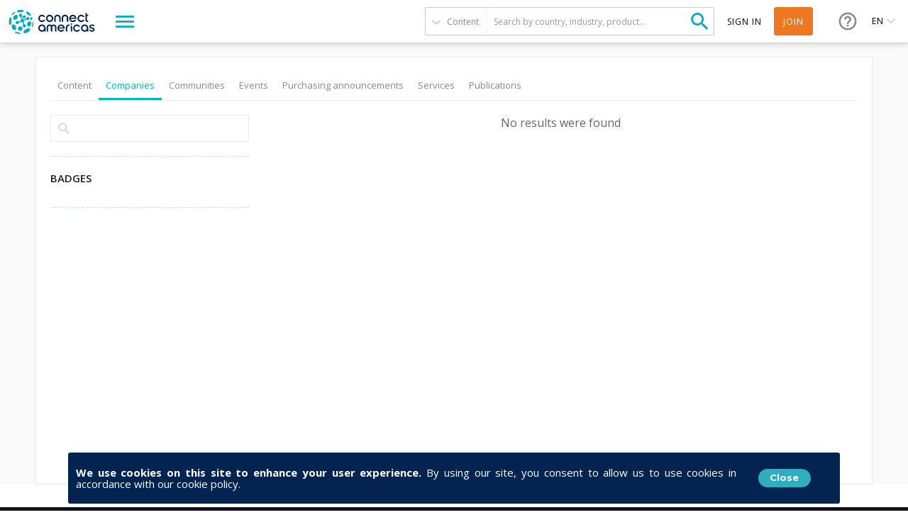

--- FILE ---
content_type: text/html; charset=utf-8
request_url: https://www.google.com/recaptcha/api2/anchor?ar=1&k=6LfQZBgUAAAAAIVh_fs0fElvji6cKBtfZKhUUkaQ&co=aHR0cHM6Ly9jb25uZWN0YW1lcmljYXMuY29tOjQ0Mw..&hl=en&v=7gg7H51Q-naNfhmCP3_R47ho&size=normal&anchor-ms=20000&execute-ms=30000&cb=5rzuied6pjuu
body_size: 48935
content:
<!DOCTYPE HTML><html dir="ltr" lang="en"><head><meta http-equiv="Content-Type" content="text/html; charset=UTF-8">
<meta http-equiv="X-UA-Compatible" content="IE=edge">
<title>reCAPTCHA</title>
<style type="text/css">
/* cyrillic-ext */
@font-face {
  font-family: 'Roboto';
  font-style: normal;
  font-weight: 400;
  font-stretch: 100%;
  src: url(//fonts.gstatic.com/s/roboto/v48/KFO7CnqEu92Fr1ME7kSn66aGLdTylUAMa3GUBHMdazTgWw.woff2) format('woff2');
  unicode-range: U+0460-052F, U+1C80-1C8A, U+20B4, U+2DE0-2DFF, U+A640-A69F, U+FE2E-FE2F;
}
/* cyrillic */
@font-face {
  font-family: 'Roboto';
  font-style: normal;
  font-weight: 400;
  font-stretch: 100%;
  src: url(//fonts.gstatic.com/s/roboto/v48/KFO7CnqEu92Fr1ME7kSn66aGLdTylUAMa3iUBHMdazTgWw.woff2) format('woff2');
  unicode-range: U+0301, U+0400-045F, U+0490-0491, U+04B0-04B1, U+2116;
}
/* greek-ext */
@font-face {
  font-family: 'Roboto';
  font-style: normal;
  font-weight: 400;
  font-stretch: 100%;
  src: url(//fonts.gstatic.com/s/roboto/v48/KFO7CnqEu92Fr1ME7kSn66aGLdTylUAMa3CUBHMdazTgWw.woff2) format('woff2');
  unicode-range: U+1F00-1FFF;
}
/* greek */
@font-face {
  font-family: 'Roboto';
  font-style: normal;
  font-weight: 400;
  font-stretch: 100%;
  src: url(//fonts.gstatic.com/s/roboto/v48/KFO7CnqEu92Fr1ME7kSn66aGLdTylUAMa3-UBHMdazTgWw.woff2) format('woff2');
  unicode-range: U+0370-0377, U+037A-037F, U+0384-038A, U+038C, U+038E-03A1, U+03A3-03FF;
}
/* math */
@font-face {
  font-family: 'Roboto';
  font-style: normal;
  font-weight: 400;
  font-stretch: 100%;
  src: url(//fonts.gstatic.com/s/roboto/v48/KFO7CnqEu92Fr1ME7kSn66aGLdTylUAMawCUBHMdazTgWw.woff2) format('woff2');
  unicode-range: U+0302-0303, U+0305, U+0307-0308, U+0310, U+0312, U+0315, U+031A, U+0326-0327, U+032C, U+032F-0330, U+0332-0333, U+0338, U+033A, U+0346, U+034D, U+0391-03A1, U+03A3-03A9, U+03B1-03C9, U+03D1, U+03D5-03D6, U+03F0-03F1, U+03F4-03F5, U+2016-2017, U+2034-2038, U+203C, U+2040, U+2043, U+2047, U+2050, U+2057, U+205F, U+2070-2071, U+2074-208E, U+2090-209C, U+20D0-20DC, U+20E1, U+20E5-20EF, U+2100-2112, U+2114-2115, U+2117-2121, U+2123-214F, U+2190, U+2192, U+2194-21AE, U+21B0-21E5, U+21F1-21F2, U+21F4-2211, U+2213-2214, U+2216-22FF, U+2308-230B, U+2310, U+2319, U+231C-2321, U+2336-237A, U+237C, U+2395, U+239B-23B7, U+23D0, U+23DC-23E1, U+2474-2475, U+25AF, U+25B3, U+25B7, U+25BD, U+25C1, U+25CA, U+25CC, U+25FB, U+266D-266F, U+27C0-27FF, U+2900-2AFF, U+2B0E-2B11, U+2B30-2B4C, U+2BFE, U+3030, U+FF5B, U+FF5D, U+1D400-1D7FF, U+1EE00-1EEFF;
}
/* symbols */
@font-face {
  font-family: 'Roboto';
  font-style: normal;
  font-weight: 400;
  font-stretch: 100%;
  src: url(//fonts.gstatic.com/s/roboto/v48/KFO7CnqEu92Fr1ME7kSn66aGLdTylUAMaxKUBHMdazTgWw.woff2) format('woff2');
  unicode-range: U+0001-000C, U+000E-001F, U+007F-009F, U+20DD-20E0, U+20E2-20E4, U+2150-218F, U+2190, U+2192, U+2194-2199, U+21AF, U+21E6-21F0, U+21F3, U+2218-2219, U+2299, U+22C4-22C6, U+2300-243F, U+2440-244A, U+2460-24FF, U+25A0-27BF, U+2800-28FF, U+2921-2922, U+2981, U+29BF, U+29EB, U+2B00-2BFF, U+4DC0-4DFF, U+FFF9-FFFB, U+10140-1018E, U+10190-1019C, U+101A0, U+101D0-101FD, U+102E0-102FB, U+10E60-10E7E, U+1D2C0-1D2D3, U+1D2E0-1D37F, U+1F000-1F0FF, U+1F100-1F1AD, U+1F1E6-1F1FF, U+1F30D-1F30F, U+1F315, U+1F31C, U+1F31E, U+1F320-1F32C, U+1F336, U+1F378, U+1F37D, U+1F382, U+1F393-1F39F, U+1F3A7-1F3A8, U+1F3AC-1F3AF, U+1F3C2, U+1F3C4-1F3C6, U+1F3CA-1F3CE, U+1F3D4-1F3E0, U+1F3ED, U+1F3F1-1F3F3, U+1F3F5-1F3F7, U+1F408, U+1F415, U+1F41F, U+1F426, U+1F43F, U+1F441-1F442, U+1F444, U+1F446-1F449, U+1F44C-1F44E, U+1F453, U+1F46A, U+1F47D, U+1F4A3, U+1F4B0, U+1F4B3, U+1F4B9, U+1F4BB, U+1F4BF, U+1F4C8-1F4CB, U+1F4D6, U+1F4DA, U+1F4DF, U+1F4E3-1F4E6, U+1F4EA-1F4ED, U+1F4F7, U+1F4F9-1F4FB, U+1F4FD-1F4FE, U+1F503, U+1F507-1F50B, U+1F50D, U+1F512-1F513, U+1F53E-1F54A, U+1F54F-1F5FA, U+1F610, U+1F650-1F67F, U+1F687, U+1F68D, U+1F691, U+1F694, U+1F698, U+1F6AD, U+1F6B2, U+1F6B9-1F6BA, U+1F6BC, U+1F6C6-1F6CF, U+1F6D3-1F6D7, U+1F6E0-1F6EA, U+1F6F0-1F6F3, U+1F6F7-1F6FC, U+1F700-1F7FF, U+1F800-1F80B, U+1F810-1F847, U+1F850-1F859, U+1F860-1F887, U+1F890-1F8AD, U+1F8B0-1F8BB, U+1F8C0-1F8C1, U+1F900-1F90B, U+1F93B, U+1F946, U+1F984, U+1F996, U+1F9E9, U+1FA00-1FA6F, U+1FA70-1FA7C, U+1FA80-1FA89, U+1FA8F-1FAC6, U+1FACE-1FADC, U+1FADF-1FAE9, U+1FAF0-1FAF8, U+1FB00-1FBFF;
}
/* vietnamese */
@font-face {
  font-family: 'Roboto';
  font-style: normal;
  font-weight: 400;
  font-stretch: 100%;
  src: url(//fonts.gstatic.com/s/roboto/v48/KFO7CnqEu92Fr1ME7kSn66aGLdTylUAMa3OUBHMdazTgWw.woff2) format('woff2');
  unicode-range: U+0102-0103, U+0110-0111, U+0128-0129, U+0168-0169, U+01A0-01A1, U+01AF-01B0, U+0300-0301, U+0303-0304, U+0308-0309, U+0323, U+0329, U+1EA0-1EF9, U+20AB;
}
/* latin-ext */
@font-face {
  font-family: 'Roboto';
  font-style: normal;
  font-weight: 400;
  font-stretch: 100%;
  src: url(//fonts.gstatic.com/s/roboto/v48/KFO7CnqEu92Fr1ME7kSn66aGLdTylUAMa3KUBHMdazTgWw.woff2) format('woff2');
  unicode-range: U+0100-02BA, U+02BD-02C5, U+02C7-02CC, U+02CE-02D7, U+02DD-02FF, U+0304, U+0308, U+0329, U+1D00-1DBF, U+1E00-1E9F, U+1EF2-1EFF, U+2020, U+20A0-20AB, U+20AD-20C0, U+2113, U+2C60-2C7F, U+A720-A7FF;
}
/* latin */
@font-face {
  font-family: 'Roboto';
  font-style: normal;
  font-weight: 400;
  font-stretch: 100%;
  src: url(//fonts.gstatic.com/s/roboto/v48/KFO7CnqEu92Fr1ME7kSn66aGLdTylUAMa3yUBHMdazQ.woff2) format('woff2');
  unicode-range: U+0000-00FF, U+0131, U+0152-0153, U+02BB-02BC, U+02C6, U+02DA, U+02DC, U+0304, U+0308, U+0329, U+2000-206F, U+20AC, U+2122, U+2191, U+2193, U+2212, U+2215, U+FEFF, U+FFFD;
}
/* cyrillic-ext */
@font-face {
  font-family: 'Roboto';
  font-style: normal;
  font-weight: 500;
  font-stretch: 100%;
  src: url(//fonts.gstatic.com/s/roboto/v48/KFO7CnqEu92Fr1ME7kSn66aGLdTylUAMa3GUBHMdazTgWw.woff2) format('woff2');
  unicode-range: U+0460-052F, U+1C80-1C8A, U+20B4, U+2DE0-2DFF, U+A640-A69F, U+FE2E-FE2F;
}
/* cyrillic */
@font-face {
  font-family: 'Roboto';
  font-style: normal;
  font-weight: 500;
  font-stretch: 100%;
  src: url(//fonts.gstatic.com/s/roboto/v48/KFO7CnqEu92Fr1ME7kSn66aGLdTylUAMa3iUBHMdazTgWw.woff2) format('woff2');
  unicode-range: U+0301, U+0400-045F, U+0490-0491, U+04B0-04B1, U+2116;
}
/* greek-ext */
@font-face {
  font-family: 'Roboto';
  font-style: normal;
  font-weight: 500;
  font-stretch: 100%;
  src: url(//fonts.gstatic.com/s/roboto/v48/KFO7CnqEu92Fr1ME7kSn66aGLdTylUAMa3CUBHMdazTgWw.woff2) format('woff2');
  unicode-range: U+1F00-1FFF;
}
/* greek */
@font-face {
  font-family: 'Roboto';
  font-style: normal;
  font-weight: 500;
  font-stretch: 100%;
  src: url(//fonts.gstatic.com/s/roboto/v48/KFO7CnqEu92Fr1ME7kSn66aGLdTylUAMa3-UBHMdazTgWw.woff2) format('woff2');
  unicode-range: U+0370-0377, U+037A-037F, U+0384-038A, U+038C, U+038E-03A1, U+03A3-03FF;
}
/* math */
@font-face {
  font-family: 'Roboto';
  font-style: normal;
  font-weight: 500;
  font-stretch: 100%;
  src: url(//fonts.gstatic.com/s/roboto/v48/KFO7CnqEu92Fr1ME7kSn66aGLdTylUAMawCUBHMdazTgWw.woff2) format('woff2');
  unicode-range: U+0302-0303, U+0305, U+0307-0308, U+0310, U+0312, U+0315, U+031A, U+0326-0327, U+032C, U+032F-0330, U+0332-0333, U+0338, U+033A, U+0346, U+034D, U+0391-03A1, U+03A3-03A9, U+03B1-03C9, U+03D1, U+03D5-03D6, U+03F0-03F1, U+03F4-03F5, U+2016-2017, U+2034-2038, U+203C, U+2040, U+2043, U+2047, U+2050, U+2057, U+205F, U+2070-2071, U+2074-208E, U+2090-209C, U+20D0-20DC, U+20E1, U+20E5-20EF, U+2100-2112, U+2114-2115, U+2117-2121, U+2123-214F, U+2190, U+2192, U+2194-21AE, U+21B0-21E5, U+21F1-21F2, U+21F4-2211, U+2213-2214, U+2216-22FF, U+2308-230B, U+2310, U+2319, U+231C-2321, U+2336-237A, U+237C, U+2395, U+239B-23B7, U+23D0, U+23DC-23E1, U+2474-2475, U+25AF, U+25B3, U+25B7, U+25BD, U+25C1, U+25CA, U+25CC, U+25FB, U+266D-266F, U+27C0-27FF, U+2900-2AFF, U+2B0E-2B11, U+2B30-2B4C, U+2BFE, U+3030, U+FF5B, U+FF5D, U+1D400-1D7FF, U+1EE00-1EEFF;
}
/* symbols */
@font-face {
  font-family: 'Roboto';
  font-style: normal;
  font-weight: 500;
  font-stretch: 100%;
  src: url(//fonts.gstatic.com/s/roboto/v48/KFO7CnqEu92Fr1ME7kSn66aGLdTylUAMaxKUBHMdazTgWw.woff2) format('woff2');
  unicode-range: U+0001-000C, U+000E-001F, U+007F-009F, U+20DD-20E0, U+20E2-20E4, U+2150-218F, U+2190, U+2192, U+2194-2199, U+21AF, U+21E6-21F0, U+21F3, U+2218-2219, U+2299, U+22C4-22C6, U+2300-243F, U+2440-244A, U+2460-24FF, U+25A0-27BF, U+2800-28FF, U+2921-2922, U+2981, U+29BF, U+29EB, U+2B00-2BFF, U+4DC0-4DFF, U+FFF9-FFFB, U+10140-1018E, U+10190-1019C, U+101A0, U+101D0-101FD, U+102E0-102FB, U+10E60-10E7E, U+1D2C0-1D2D3, U+1D2E0-1D37F, U+1F000-1F0FF, U+1F100-1F1AD, U+1F1E6-1F1FF, U+1F30D-1F30F, U+1F315, U+1F31C, U+1F31E, U+1F320-1F32C, U+1F336, U+1F378, U+1F37D, U+1F382, U+1F393-1F39F, U+1F3A7-1F3A8, U+1F3AC-1F3AF, U+1F3C2, U+1F3C4-1F3C6, U+1F3CA-1F3CE, U+1F3D4-1F3E0, U+1F3ED, U+1F3F1-1F3F3, U+1F3F5-1F3F7, U+1F408, U+1F415, U+1F41F, U+1F426, U+1F43F, U+1F441-1F442, U+1F444, U+1F446-1F449, U+1F44C-1F44E, U+1F453, U+1F46A, U+1F47D, U+1F4A3, U+1F4B0, U+1F4B3, U+1F4B9, U+1F4BB, U+1F4BF, U+1F4C8-1F4CB, U+1F4D6, U+1F4DA, U+1F4DF, U+1F4E3-1F4E6, U+1F4EA-1F4ED, U+1F4F7, U+1F4F9-1F4FB, U+1F4FD-1F4FE, U+1F503, U+1F507-1F50B, U+1F50D, U+1F512-1F513, U+1F53E-1F54A, U+1F54F-1F5FA, U+1F610, U+1F650-1F67F, U+1F687, U+1F68D, U+1F691, U+1F694, U+1F698, U+1F6AD, U+1F6B2, U+1F6B9-1F6BA, U+1F6BC, U+1F6C6-1F6CF, U+1F6D3-1F6D7, U+1F6E0-1F6EA, U+1F6F0-1F6F3, U+1F6F7-1F6FC, U+1F700-1F7FF, U+1F800-1F80B, U+1F810-1F847, U+1F850-1F859, U+1F860-1F887, U+1F890-1F8AD, U+1F8B0-1F8BB, U+1F8C0-1F8C1, U+1F900-1F90B, U+1F93B, U+1F946, U+1F984, U+1F996, U+1F9E9, U+1FA00-1FA6F, U+1FA70-1FA7C, U+1FA80-1FA89, U+1FA8F-1FAC6, U+1FACE-1FADC, U+1FADF-1FAE9, U+1FAF0-1FAF8, U+1FB00-1FBFF;
}
/* vietnamese */
@font-face {
  font-family: 'Roboto';
  font-style: normal;
  font-weight: 500;
  font-stretch: 100%;
  src: url(//fonts.gstatic.com/s/roboto/v48/KFO7CnqEu92Fr1ME7kSn66aGLdTylUAMa3OUBHMdazTgWw.woff2) format('woff2');
  unicode-range: U+0102-0103, U+0110-0111, U+0128-0129, U+0168-0169, U+01A0-01A1, U+01AF-01B0, U+0300-0301, U+0303-0304, U+0308-0309, U+0323, U+0329, U+1EA0-1EF9, U+20AB;
}
/* latin-ext */
@font-face {
  font-family: 'Roboto';
  font-style: normal;
  font-weight: 500;
  font-stretch: 100%;
  src: url(//fonts.gstatic.com/s/roboto/v48/KFO7CnqEu92Fr1ME7kSn66aGLdTylUAMa3KUBHMdazTgWw.woff2) format('woff2');
  unicode-range: U+0100-02BA, U+02BD-02C5, U+02C7-02CC, U+02CE-02D7, U+02DD-02FF, U+0304, U+0308, U+0329, U+1D00-1DBF, U+1E00-1E9F, U+1EF2-1EFF, U+2020, U+20A0-20AB, U+20AD-20C0, U+2113, U+2C60-2C7F, U+A720-A7FF;
}
/* latin */
@font-face {
  font-family: 'Roboto';
  font-style: normal;
  font-weight: 500;
  font-stretch: 100%;
  src: url(//fonts.gstatic.com/s/roboto/v48/KFO7CnqEu92Fr1ME7kSn66aGLdTylUAMa3yUBHMdazQ.woff2) format('woff2');
  unicode-range: U+0000-00FF, U+0131, U+0152-0153, U+02BB-02BC, U+02C6, U+02DA, U+02DC, U+0304, U+0308, U+0329, U+2000-206F, U+20AC, U+2122, U+2191, U+2193, U+2212, U+2215, U+FEFF, U+FFFD;
}
/* cyrillic-ext */
@font-face {
  font-family: 'Roboto';
  font-style: normal;
  font-weight: 900;
  font-stretch: 100%;
  src: url(//fonts.gstatic.com/s/roboto/v48/KFO7CnqEu92Fr1ME7kSn66aGLdTylUAMa3GUBHMdazTgWw.woff2) format('woff2');
  unicode-range: U+0460-052F, U+1C80-1C8A, U+20B4, U+2DE0-2DFF, U+A640-A69F, U+FE2E-FE2F;
}
/* cyrillic */
@font-face {
  font-family: 'Roboto';
  font-style: normal;
  font-weight: 900;
  font-stretch: 100%;
  src: url(//fonts.gstatic.com/s/roboto/v48/KFO7CnqEu92Fr1ME7kSn66aGLdTylUAMa3iUBHMdazTgWw.woff2) format('woff2');
  unicode-range: U+0301, U+0400-045F, U+0490-0491, U+04B0-04B1, U+2116;
}
/* greek-ext */
@font-face {
  font-family: 'Roboto';
  font-style: normal;
  font-weight: 900;
  font-stretch: 100%;
  src: url(//fonts.gstatic.com/s/roboto/v48/KFO7CnqEu92Fr1ME7kSn66aGLdTylUAMa3CUBHMdazTgWw.woff2) format('woff2');
  unicode-range: U+1F00-1FFF;
}
/* greek */
@font-face {
  font-family: 'Roboto';
  font-style: normal;
  font-weight: 900;
  font-stretch: 100%;
  src: url(//fonts.gstatic.com/s/roboto/v48/KFO7CnqEu92Fr1ME7kSn66aGLdTylUAMa3-UBHMdazTgWw.woff2) format('woff2');
  unicode-range: U+0370-0377, U+037A-037F, U+0384-038A, U+038C, U+038E-03A1, U+03A3-03FF;
}
/* math */
@font-face {
  font-family: 'Roboto';
  font-style: normal;
  font-weight: 900;
  font-stretch: 100%;
  src: url(//fonts.gstatic.com/s/roboto/v48/KFO7CnqEu92Fr1ME7kSn66aGLdTylUAMawCUBHMdazTgWw.woff2) format('woff2');
  unicode-range: U+0302-0303, U+0305, U+0307-0308, U+0310, U+0312, U+0315, U+031A, U+0326-0327, U+032C, U+032F-0330, U+0332-0333, U+0338, U+033A, U+0346, U+034D, U+0391-03A1, U+03A3-03A9, U+03B1-03C9, U+03D1, U+03D5-03D6, U+03F0-03F1, U+03F4-03F5, U+2016-2017, U+2034-2038, U+203C, U+2040, U+2043, U+2047, U+2050, U+2057, U+205F, U+2070-2071, U+2074-208E, U+2090-209C, U+20D0-20DC, U+20E1, U+20E5-20EF, U+2100-2112, U+2114-2115, U+2117-2121, U+2123-214F, U+2190, U+2192, U+2194-21AE, U+21B0-21E5, U+21F1-21F2, U+21F4-2211, U+2213-2214, U+2216-22FF, U+2308-230B, U+2310, U+2319, U+231C-2321, U+2336-237A, U+237C, U+2395, U+239B-23B7, U+23D0, U+23DC-23E1, U+2474-2475, U+25AF, U+25B3, U+25B7, U+25BD, U+25C1, U+25CA, U+25CC, U+25FB, U+266D-266F, U+27C0-27FF, U+2900-2AFF, U+2B0E-2B11, U+2B30-2B4C, U+2BFE, U+3030, U+FF5B, U+FF5D, U+1D400-1D7FF, U+1EE00-1EEFF;
}
/* symbols */
@font-face {
  font-family: 'Roboto';
  font-style: normal;
  font-weight: 900;
  font-stretch: 100%;
  src: url(//fonts.gstatic.com/s/roboto/v48/KFO7CnqEu92Fr1ME7kSn66aGLdTylUAMaxKUBHMdazTgWw.woff2) format('woff2');
  unicode-range: U+0001-000C, U+000E-001F, U+007F-009F, U+20DD-20E0, U+20E2-20E4, U+2150-218F, U+2190, U+2192, U+2194-2199, U+21AF, U+21E6-21F0, U+21F3, U+2218-2219, U+2299, U+22C4-22C6, U+2300-243F, U+2440-244A, U+2460-24FF, U+25A0-27BF, U+2800-28FF, U+2921-2922, U+2981, U+29BF, U+29EB, U+2B00-2BFF, U+4DC0-4DFF, U+FFF9-FFFB, U+10140-1018E, U+10190-1019C, U+101A0, U+101D0-101FD, U+102E0-102FB, U+10E60-10E7E, U+1D2C0-1D2D3, U+1D2E0-1D37F, U+1F000-1F0FF, U+1F100-1F1AD, U+1F1E6-1F1FF, U+1F30D-1F30F, U+1F315, U+1F31C, U+1F31E, U+1F320-1F32C, U+1F336, U+1F378, U+1F37D, U+1F382, U+1F393-1F39F, U+1F3A7-1F3A8, U+1F3AC-1F3AF, U+1F3C2, U+1F3C4-1F3C6, U+1F3CA-1F3CE, U+1F3D4-1F3E0, U+1F3ED, U+1F3F1-1F3F3, U+1F3F5-1F3F7, U+1F408, U+1F415, U+1F41F, U+1F426, U+1F43F, U+1F441-1F442, U+1F444, U+1F446-1F449, U+1F44C-1F44E, U+1F453, U+1F46A, U+1F47D, U+1F4A3, U+1F4B0, U+1F4B3, U+1F4B9, U+1F4BB, U+1F4BF, U+1F4C8-1F4CB, U+1F4D6, U+1F4DA, U+1F4DF, U+1F4E3-1F4E6, U+1F4EA-1F4ED, U+1F4F7, U+1F4F9-1F4FB, U+1F4FD-1F4FE, U+1F503, U+1F507-1F50B, U+1F50D, U+1F512-1F513, U+1F53E-1F54A, U+1F54F-1F5FA, U+1F610, U+1F650-1F67F, U+1F687, U+1F68D, U+1F691, U+1F694, U+1F698, U+1F6AD, U+1F6B2, U+1F6B9-1F6BA, U+1F6BC, U+1F6C6-1F6CF, U+1F6D3-1F6D7, U+1F6E0-1F6EA, U+1F6F0-1F6F3, U+1F6F7-1F6FC, U+1F700-1F7FF, U+1F800-1F80B, U+1F810-1F847, U+1F850-1F859, U+1F860-1F887, U+1F890-1F8AD, U+1F8B0-1F8BB, U+1F8C0-1F8C1, U+1F900-1F90B, U+1F93B, U+1F946, U+1F984, U+1F996, U+1F9E9, U+1FA00-1FA6F, U+1FA70-1FA7C, U+1FA80-1FA89, U+1FA8F-1FAC6, U+1FACE-1FADC, U+1FADF-1FAE9, U+1FAF0-1FAF8, U+1FB00-1FBFF;
}
/* vietnamese */
@font-face {
  font-family: 'Roboto';
  font-style: normal;
  font-weight: 900;
  font-stretch: 100%;
  src: url(//fonts.gstatic.com/s/roboto/v48/KFO7CnqEu92Fr1ME7kSn66aGLdTylUAMa3OUBHMdazTgWw.woff2) format('woff2');
  unicode-range: U+0102-0103, U+0110-0111, U+0128-0129, U+0168-0169, U+01A0-01A1, U+01AF-01B0, U+0300-0301, U+0303-0304, U+0308-0309, U+0323, U+0329, U+1EA0-1EF9, U+20AB;
}
/* latin-ext */
@font-face {
  font-family: 'Roboto';
  font-style: normal;
  font-weight: 900;
  font-stretch: 100%;
  src: url(//fonts.gstatic.com/s/roboto/v48/KFO7CnqEu92Fr1ME7kSn66aGLdTylUAMa3KUBHMdazTgWw.woff2) format('woff2');
  unicode-range: U+0100-02BA, U+02BD-02C5, U+02C7-02CC, U+02CE-02D7, U+02DD-02FF, U+0304, U+0308, U+0329, U+1D00-1DBF, U+1E00-1E9F, U+1EF2-1EFF, U+2020, U+20A0-20AB, U+20AD-20C0, U+2113, U+2C60-2C7F, U+A720-A7FF;
}
/* latin */
@font-face {
  font-family: 'Roboto';
  font-style: normal;
  font-weight: 900;
  font-stretch: 100%;
  src: url(//fonts.gstatic.com/s/roboto/v48/KFO7CnqEu92Fr1ME7kSn66aGLdTylUAMa3yUBHMdazQ.woff2) format('woff2');
  unicode-range: U+0000-00FF, U+0131, U+0152-0153, U+02BB-02BC, U+02C6, U+02DA, U+02DC, U+0304, U+0308, U+0329, U+2000-206F, U+20AC, U+2122, U+2191, U+2193, U+2212, U+2215, U+FEFF, U+FFFD;
}

</style>
<link rel="stylesheet" type="text/css" href="https://www.gstatic.com/recaptcha/releases/7gg7H51Q-naNfhmCP3_R47ho/styles__ltr.css">
<script nonce="KmtPcz7H0BWpoZ4uKdgE6g" type="text/javascript">window['__recaptcha_api'] = 'https://www.google.com/recaptcha/api2/';</script>
<script type="text/javascript" src="https://www.gstatic.com/recaptcha/releases/7gg7H51Q-naNfhmCP3_R47ho/recaptcha__en.js" nonce="KmtPcz7H0BWpoZ4uKdgE6g">
      
    </script></head>
<body><div id="rc-anchor-alert" class="rc-anchor-alert"></div>
<input type="hidden" id="recaptcha-token" value="[base64]">
<script type="text/javascript" nonce="KmtPcz7H0BWpoZ4uKdgE6g">
      recaptcha.anchor.Main.init("[\x22ainput\x22,[\x22bgdata\x22,\x22\x22,\[base64]/[base64]/[base64]/[base64]/[base64]/[base64]/[base64]/[base64]/[base64]/[base64]\\u003d\x22,\[base64]\\u003d\x22,\x22R8KHw4hnXjAkwrIIc2s7UsOEbmYXwrjDtSBvwrJzR8KCCzMgMMOnw6XDgsO/wqjDnsOdTsOWwo4ITMKxw4/DtsOUwq7DgUkpcwTDoHwxwoHCnV/DqS4nwqYELsOvwprDkMOew4fCg8O4FXLDswghw6rDiMObNcOlw70pw6rDj3DDqT/[base64]/DosOcwq3ChMOpF13CrsKFwp3CkFDDgkPDs8OjSRI1WMKZw7dGw4rDon/Dn8OeA8KPewDDtlbDqsK2M8OgAFcBw5wdbsOFwqE7FcO1IxY/wovCt8OfwqRTwpUQdW7DkUM8wqrDoMKLwrDDtsK4wpVDEAfCtMKcJ08xwo3DgMKVBy8YE8OWwo/CjjfDt8ObVFkGwqnCssKXO8O0Q33CgsODw6/DrsKFw7XDq0RHw6d2bRRNw4tBUlc6EVfDlcOlHFnCsEfCvEnDkMOLIWPChcKuFxzChH/CuW9GLMO8wq/Cq2DDn3ohEWbDlHnDu8KnwocnCm8ycsOBUcKJwpHCtsOFNxLDiiDDs8OyOcOgwoDDjMKXQ2rDiXDDpxFswqzCo8OiBMO+dx54c0PChcK+NMOWAcKHA3jCr8KJJsK5VS/DuRzDucO/EMKbwqhrwoPCtsOTw7TDoiM+IXnDuVMpwr3CjsKaccK3wq3DlwjCtcK9wo7Dk8KpHUTCkcOGL20jw5kHFmLCs8Otw6PDtcObBGdhw6waw4fDnVFvw4MuennCmzxpw4vDik/DkhfDj8K2TjXDs8OBwqjDnMKPw7ImfhQXw6E1LcOuY8OhLV7CtMK2wqnCtsOqGsOgwqUpDMOuwp3Cq8K+w55wBcKpT8KHXRTCn8OXwrEQwrNDwovDvGXCisOMw5TCsRbDscKKwpHDpMKRAsOvUVprw5vCnR4dcMKQwp/DscKtw7TCosKIbcKxw5HDlcKsF8OrwpTDr8KnwrPDnmAJC0Q7w5vCsifCgmQgw44FKzh9woMbZsO7wqIxwoHDgsKcO8KoF0JYa3XCpcOOISJhSsKkwpUaO8Oew4/DvWo1QMK0J8Odw5jDvAbDrMOjw75/CcOJw47DpwJWwpzCqMOmwpkOHytpXsOAfTHCuEovwoEMw7DCrhXCvh3DrMKcw6ERwr3DmnrClsKdw7vCmD7Di8KrR8Oqw4E1T2zCocKJdyAmwrZNw5HCjMKPw5vDpcO4UcKGwoFRUCzDmsOwZsK0fcO6ScO1wr/[base64]/CqMK/wq8hVHfDksOGw7tTwpUGPsOTJsK8NTrClw9uCsOcw53DvCVKZsO1MMOVw4YOb8OuwpMjHl4hwpYJAn/[base64]/wrzCnh7DiMO2w50BBMKpQMKybMKTfsKvw6Vdwr5nwrFpV8OHwq3DkMKMw6FrwqjCv8OVw5FLwp8+wo4+w5DDo2ZGw4o+w6TCs8KZwqXCom3CmH/[base64]/aMO9bMKEInHChsKgYcOeUMKqKcOrw4/DnA3DmXI1SsO5wq/CoTnDpg0BwoHDmsOLw5TCpsK0eVLCscKEwoALw7jCj8O9w7HDmmHDisK3wpzDqDjCq8Kdw4TDkVnDrMKMRAjChMKawqvDqlPDoSfDni4Ww4NdOsOBdsOAwonCiDXCnMOBw496e8OrwoTDpsKaZXYVwq/DsEvCmsKDwopUwpU2EcKVCMKiKMOsTQ4zwrFWO8KzwpTCiUPCvBZCwozChsKdG8OKwqU0T8K5UCwowpJXwqYUScKtPMOvXMOoV0p8wr/Cg8OBF2YpSGV/D2ZxS2bDpmwqNMOxasODwrnDg8KSSg5Nd8OHIQ4LWcK1w4nDhAlLwpFXVAjCnk53UF3ClcOQwoPDjMKNAwDCnlQBHzLCpiXDicOdLQ3CjQ09w77CmMKiw4nCvQrDnXoGw73ChMOBwqADw4fCiMOdb8OkD8KQwprCsMOJDyk+AF/CscObJsOrwrkwIcKrIEbDuMO5HcKHLxjClnrCnsOcw5vCg2/Ck8KmHMOyw6PCgBBLVCrCnTcAwqnDnsK/ZsO4c8KfNcKaw4DDkyLCucOuwpLCmcKIFUtJw6TChcOMwovCkjctRMOdw5bCvwt6wrHDpsKfwr7DvMOjwrXDqcO1HsOdwpfCrm3DrCXDsj4Ow4txwqzCoAQFwpzDl8KBw4fDpxVROxt/OMOZYMKWaMO0acK+VCZNwqcqw74bwoNFD1DDlx4IEMKUN8K/w7gxwrXDkMKeeULClWQOw74hwrzCtlZQwoNGw7E5P1jDnnZCIGB4wojDhsOnNsKiMkvDlsKZwpprw67DnMObI8KFwrB9w589LjQwwrVRDlrDuTXCoAbDk3zDsjDCg0tlw6PChz/DssOGw7PCvDnCq8O+bRtowotww4t7wqvDh8OxZAlPwocVwoxzWMKpc8OJc8OoDm5KXcKZFmjCicOPYcO3egd5w4zDicKuw73CoMKqOltfw4BJOEbDtVjDmMKIBcKawozChmjDj8KNwrZww6cxwopwwpZww4/CpwxCw6MaXz56wrjDrsKgw7jCvcKqwp/[base64]/wr1ZwqdgNx1hw696wq/[base64]/[base64]/DqsO4w6XChTcLTMOZw4Ajw6fDhsK+wo/[base64]/dy/[base64]/DomYOWsKaJcKCLWzDlz8jJsO1BD/Cm3LDlHgswqliWHbDoT5ow60sXynDr0nDmsKQSiTDoVzDo13Dv8OoG2kjMUEQwqxowq47wrJAcQFzw7fCscKRw5vDoDktwpYVwr/DssOww6IJw6fDtcOSIn0vw4cOWmxcwrLCgVFldcO3wpzCo1JtaU/Cs0Z0w57CiR5Uw7XCvcOXVixmfDXDjz3ClUwXZwEGw519woc+O8Otw7XCpMKPaFQ4woV6QDrCn8OFwq0cwpJ4w4DCpV/CqsKoMTXCsDVQTsO6JS7DiTQlSMKYw5NOaVpIVsO3w6BmBMKOCMK+BWJEUXXCvcOrS8O7QGvCkMOZGQ7CswzDozcFw4zDk2gMQMOFwq7DoVgjKyt2w5XDr8OwXScZF8OwTcKEw67CvV3DlcOFKMKSw6J5w6/Ci8Kiw6XCu3jDp0HCucOgw7rCuVLDvzPDtcKxw7xuwrtswqFPCBsHw57CgsOrw7Zvw63DtcKQQMKywo9DAMOZwqYkPH3CmEt9w6tmw4ogw5ZmwrTCpMO3K0TCpXvDhgjCqiXDp8KOwozCjcKOHsOXesKfV216woJKw73CiH/DssOPEcOcw4Vdw5XDiiw/MmrDihLDryNSwqLCnD4mXmnDi8OBaElpw5FWSMOZJ3/CtjZeeMODw7d7w5TDvsKRTj/Di8Knwrx0DMOPcFHDoAA2wodGwp55LHFXwrDDuMKgw5o+Uzg8EBfDlMKKJ8OsH8Kgw5ZFaCEZwpMOw7DCi0s0w7HDiMK2NsOlDMKGLMOYb17Cg3IyXWnDksKpwr13LMOyw67DtcKnaX3CjxbCk8OFAcK4woELwoXCn8O8woLDn8ONXsORw6/[base64]/[base64]/DiinDpMOhHcK5wr7ClznDrmPDiUzCoGsywpsnS8K8w5LCn8OlwpdlwqHCpcOpUgx1w6BCccO7ZnlZwp8uw6DDuV9tLFrCjBHCpsKMw6dMVcOzwpIqw5YCw4LCnsKtJnFFwpPClmg2UcKRPMOmEsOuwoPCmXZVYMKkwo7CusOzEG0tw5/Cp8OIwpcbXsOtw4HDqAgFbmbDvjvDrMOCw6A0w4nDl8KvwrrDnBvDl3zCihfDhsOlwpJOwqBCQsKPwopuFzs/WsK5Pi1DIcKxwpBqw5vCpEnDuyrDiX/Dq8KKwpfCrELDgMKhw7XDtErDiMK0w7zCiz42w6V0w79lw6c+eWw1J8OVw50LwqbClMO7wqHDicOzRDDCrsOofysXAsOqUcO5QcKYwoNaCcKowrgXFyzDhMKswq3ClUFswpHDoAjDpQbCrxgNJChDwqvCt1vCoMOcWsO5wrYSEcKCEcO/wp/[base64]/w5vDhTN1w4/CqMKaQnTCu8Olw5rDtjNXNnk1w6UHMSHCvUQ3wpbDtcOhwo7CijLCi8OeKUzDi1HCo3tGOCAGw5ImQMK6LMKywo3DtSLDn3HDvVVlJXQiw6Y4IcOsw7pZw7sYUEhINcONYFvCvsOKbnwswpPDkkvDpVfDqx7CpmhffkYtw7pUw6fDqGLCjiXDusOnwpdMwo/ClWYaCRJqwpDCuHdXXGU3FgHDj8O0w70Pw68ew58Ob8KRDMKew6g7wqYPH0fDjcO+w5x/w57Co25vwrM8M8K+w6bDo8OWOsKnJgbDg8KJw7HCrDxpXkALwrwbJMKDGcK1exHCqsONw7DCiMOFLcORFXIhNmJAwrfClS1Aw4/[base64]/CmEgMw7VXJcO4W8K9w7nDvMOLwolFw67CjmHCvsOgwrfCuyl2w5DCosK/woQCwpV7BsOjw5MABMOCaWA3wr3CgsKVw5hBw5FVwobDgcOHd8K8D8OgNcO6XMKRw6RvLFXDoDHCs8Omw6J4QsOkecK7HQLDn8K4wqs0w4LCvRnDgHzCgsOEwoxXw7QAGMKTwoLDlsKHAcKjZMO0wq/DkzA9w4NTWClKwqwGwr0kwqkVZgIfw7LCsA0QXsKkwoFHw4LDvzTCrQ5DK2XDnWvCicOMwqJfwrTCgwrDl8ONwrrCq8OfX3lowozCs8OXacOrw7/CnSnCvXvCs8KDw7XCqsOOPmDDlXDCvkDDhcKnLMOMfVlfZFULwpLCjgpPw6bDhMOTZcO2wprDsk5Sw5dXacKxw7IAJDRdADbCh3nClVl0RcOiw6pZSsO1woc3eQnClUspw6XDvMOQG8KHUcOIEsOswp3Cj8Kpw45mwqVlPMOfd1LDhWN2w5/Dqz/DsCMPw58dR8ORw4xqw5jDjsK5wrhNGUURwpnCicKdSFjCqcOUcsKHw5Nhw68yEsOsI8OXGsKYw7wQdMOWHhbCvSAHG1J4wobDg0lewrzDncK9MMK4VcOww7bCo8OgLi7CiMOLCiQHwpvDqcO4KsKIHXXCisK/ZyPDpcK9w5Jjw4F0wrfCnMKLXigqGcO2VQLDpkdgXsKGTynDsMKQwoxdPCvCm0XCsCbCgBXDuikfw5Faw7vCtnTCvxVeacObZX4tw7/CosKzMEnCk2zCosOWw7YmwqUVwqgfTBPCuQfCjcKDw6pbwpg/NH4nw5c8McOKZcOMS8ODwoZVw5zDpQ8ww4XDkMKyGS/CtsKqwqdZwqDCi8KZCMOLXl/ChAzDtATCl0/CnyXDuXJowrRtwrnDvMOHw4UKwqglFcOdCmVmw4LDssOpwqDDhzRQw7Yfw53DtMOXw75wZXHCtcKJc8O8woF/w67CqcKBScK5PSg6w4YPLXkFw6jDh0jDtDbChMKSw7gQJSTDs8OCFMK7wqZKASHDmcKKEsOQw67Do8OrAcKcXAVRfMOqKyFSwojCocKRNsO6w6UdPsKZHE8GSHV+wptqRMKSw4DClm/CpibDl1MdwoTDpcOnw7bCh8KuQsKeGw4jwqNmw4oSf8KAwo9rPwlhw7Jbe1YTLcO7w6XCiMO1M8OywoHDtBbDsCfConHCrmMTZsKcwo8TwqI9w4IBwoZ8wq/CkgrDrGYsDlhpEWrDuMOmHMO8YGfDusOww6ZMfiIFUsKgw4gNU1IJwpEWPsKRwq8RCA3CmzTDrsOCw4h1EMKdbMOBwoHDtcK/wokhG8KrBcO0fcK6w48aesO2BRo8OMOqNzTDr8OCw7RASMK5YRbDlcK5w5vDtcKnw6M7Z2xIVCUPw5/DoFgHwq5Cb3fDlnjDnMKXHsKDw6fCszkYe0vDmyDDum/Dn8KREMOvw7nDqB7DrS/DpcOcSV84csOYJsKmNyE3ETx8wqbCuUxJw7rCpcK1wpE6w7rCg8Khw7MPRlkzdMOQw6PDjU5FFMOkVRIUIQgQw58uJ8KRworDkgNeG0lxS8OOwqIOwptYwqLDg8Oxw6I5F8O5fsO+RjbDqcOOw7RFS8KHLD5LbMO3Ag/Dh3kzw507ZMOBIcOnwrhsSA8XVMKoDivDgD9nACXCrQDDrjBhasK+w7DDrMKSKyQvwqJkwrAMw74IWyo8w7BtwpLDp3/Di8KNJxcvO8OJZwskwqR8Zlk7UwNANVgdT8O9FMODMcOOWQ/[base64]/w4wZRWjDtMOXWMOkw47DvMOqeMKSaTfDsEnCkws0wpPCssO5awnCoMOORMOCwqIqw6LDkgcXwrt2M38Wwo7DvGHCqcOtS8OBw5PDs8OvwoLDrjvDvcKQWsOaw6Qww6/DoMOTw5HDnsKOYcKhDEErEsOqBRbCtUrDu8KNbsOywoHDsMK/Mz8/w5zCicOlwrZdw7/CiS/DhsKow7DDsMOPwoXDs8Ozw4AUKitaDFvDsHR3w6cvwop+PF1ZNH/Dn8Oaw5vCvnXCq8OqGw/CmBTCicKjNcKULUjCjMObIMKuwr18CmxlFsKVwqlrw5/ChAhqwqjCjMKEKMKxwocew4daEcOrFQjCu8KYL8OCAigywrLChcOedMKdwq0dw5lHTAECw43DhAZZN8KHLMOyRHcXwp0xw7zCmcK9B8KowpwfJMO3K8Ofc3wnwpHCncK/KcKdCsKoTcOWU8O8WMK2PE4hPMKNwoUnw6rCjsKUwrwUEAXCqsKPw4PChzBRDQwywo/CuEEow7/DhXfDs8Kow7g+eAvCoMKJJgLDlsOWXk3CrlfCml12KcKOw4nDnsKJwpNOM8KKQMK4w5cdw5nCmSF1S8OLTcOBWAAWwr/[base64]/Di8Kiw7LCsz54w7VNwqpNw7lxwq3CtTtlw5JuNX/DlsOcCx3DgUPDp8KKNMOfw4NSw5QYZcOPwoHDgMODClnCrBs3JyTDqjICwr8gw6rCgHQvLFXCr2MVK8KNTGhvw7ZdMgZyw7vDpsOyA21Mwp5Pw4Nqw4YmJcOLesOaw7zCoMOZwrTCs8Ofw51Wwo/[base64]/DjDkmSXwKV8OhU1PChcKawoPDt8KcZRvDkCdoHMOMw5x4QnjCg8KEwrh7HlMYXsO9w6bDjgjDqsKpwqI0Z0DCnmlSw690wqlBH8OycBDDtgDDtcOnwr0Jw4d6Gx7DlcKfeyrDncK/w7jCtMKCSy9/J8KUwqDCmSQiXnATwrcIOVHDjl3CkgdmDsOswqJTwqTCrWvCuwfCsX/[base64]/wrHCsB0UwofDl34rwqzCvSILw5jDo8O0wr0rw6ELwpTCksKhX8Oiwp3DrzJnw5EswqJ8w53DlcKpw7g/w5dAK8OIASTDmH/DssO1w7smw64Zw60iw48wcQhrU8K3G8OawqcsGHvDhArDscOwVFMVDsKNGHdzw6Auw7jDnMOBw4/CncKaVMKPaMOnfFPDncOsB8Ozw67Cj8O+C8O2wqbCnUHCpGnDjSXCsCwsJsKyOcOoeTPDr8ObIFwOw7/CtSHClnwJwoLDh8KZw6s7wr/ClMKgC8KYFMK/KMOEwp8MPCzCjW1fOCLCjcOkUjEyGMK7wqMxwog3ZcKiw5tHw595wpRpBsOXFcKjw4FneWxOw4l1wrLCsMOxYMONcB3CrsOow55zw6fDmMKGWcOMw6/DusOgwoZ9wqHCgMOXIWbDk0YWwqvDj8OneWddd8OgKxXDv8KcwoBXw7LClsO/[base64]/[base64]/[base64]/CpsKSw5rCpcOqRsO3w6MTw6/CgMO9LmhhbmFNVsKFw7bConvDrgfCpzMtw54qwpLCjMK7E8K7I1LDuXMVPMO/[base64]/DpMOfclVow6fCnz4mfxPDiMKTXMOnw7vDv8OEw4lww7zCrMKOwrXCoMKpIG/DnhpPw5PDtGDCtB7ChcOpw7c5FsK/dsK4d17ChjZMw5TChcOuw6Nmw7nDvMONw4LDqHNNCcKVwq/CvcKOw79ZbcOoBHvCpMOgDRrCiMOVYcKfA2l1WX0Aw60cW2h4UMOtbMKTwrzCrsKzw7QgY8KsHsKVPT0AKsKtw5/[base64]/S2JGMcKERMONAsKgw5fCsj/[base64]/DgV/[base64]/[base64]/DuMKYcCjDqsODwpMPw4bDjMOCw45UXmvDicK3ESTCisKtwrpcWQ5Lw5BoJsO3w7PDisOiXlJvwqQlUsKkwrVvOHtlwqc5NH7DrMKGOD/DhGZ3QMOVwoLDtcKhw6HDg8Kkwr5Qw6TCksK9wrx1wozDtMOtwojDpsOcAyZkw4DCksOGwpbDojI/KQxlw5HDgsKJJ3zDq2PDlMOvV3XCgcOyYcOcwovCpcOSw6XCnMOKw557w40dw7RWw6TDhg7CpHbDjCnDq8K1w57CkyVGwqZaWsKyJMKSRMORwp3ChMKHVsK/[base64]/DtsOtTB7DvA9Pwrt6w7BswqDCqcKTwp4oJ8KKXTXCqjHCuUjCqR7DmwEIw4LDmcKODCwWwrNdX8Oww4oAf8O2WUh7SsOXMcOGG8ODwo7ChT/CiBIPVMORIx3CtMKwwp/DoHJ+woJgE8OdGMOAw6bCnC9yw5bCv3NYw7LDtcKnwq/DvMKgwqzCglfDqTNYw4zCiDnCvsKLZ10ew5nDtcKwI3jCrsKmw5gdAl/DrmfDo8KGwoPCl1UDwrDCrgbCoMODwo06w4EBwqzDiEgrRcKAw4zDuzslTsKZNsKkIzLCmcKkbgTDksKWwqk1w5wXYx/Cm8ODwqIfUsOtwoYGfMKJYcOzMsOOBQpAw409wrVHwp/Do3zDsh3CksOxwpDCs8KVLcKVw6PClivDisOgccOoUkMXMCAGFMKYwoHCniBew7zCinXDvhTCjiduwrzCq8K6w5p2PlMFw5TCmV/DmMOQIHwUwrZdR8KewqQ+w7NGwoXDp1/DrBFHwoBlw6QVw5PDm8KVworClsK6wrcXK8K8wrPCkCzDucKSXHfCvS/CrMOdHF3CisK7PSTCmcOJwqtqEiwVw7LDoEQQDsOlR8OhwpbCuSLClsK5QMOnwpHDnwF+BhbCgTTDp8KLwq5twqjClsOywr/[base64]/CjV1lwo7DoCkmAnTCsnlgwoDCglLCv0DCvcO3eFhaw6jDmQ7DlUzDpsKgw6jDiMK2wqt3wpV2Gz7Dpzg4wqXDv8KLIMOTwp/CoMK6w6QsXsOLQ8O4wqRkwpg+RR50YBfDscKbw6fCol3DklfDvhTDg2QtX18CVA/CqMK9dEI7w7PCncKnwqJjNsOkwrRLZhfCvksGwo3CkMORw5LDiXsjTzfCoH19wrcnE8OkwrTCljfDssO5w7dUwqocw4lRw744wrPDosONw7PCisOSDcKDwpRWw6/CiH0wNcO/XcKUw6DDhcKLwr/DsMKzf8Kxw7bCqQlmwp1tw4hxUk/Crn7DnhU/fmgkwo5HZ8O5MMOww4Z2AsKVIcOqOSY1w6/DssKnw7fDpBDDuj/Dqy1vw6JPwrBxwozCtzNCwr3CkDQLJ8KAw6BIwpHCpMOAw7IQwrN/KMKGQBfDgm5aYsOZAmY3w5/CnMOvfsKMLn0tw7x1aMKIdsKTw6p0w5vDssOYTjNAw6g9wofCoQ3CnMOyLMOmHGfCs8OYwpt4w4k3w4PDtGrDqmR1wokZCSzDtxgXOMOgwpLDvlo1w7XCk8OBahorwq/CkcOkw4DDpsOmeR1ywpVYw5vCiRo8Ew7Dt0PDp8OMwpbCljBtD8K7H8OCwqbDhVrCnnzCncOxBWgrwq4/M37CmMKSXMOcwqzDtnLCpMO7w58ETwI4w4rCnsOQwo8Rw6PDpE3DgCHDuVMXw6nCssKww6/Dl8OBw4vCmXRRw411WcOFM3rCmGXDvBENw5kyC3sHKMKtwpdRC14iYHLCjF7CmMO2McKXMVPCpGAbw6low5LCh2dLw5Q8TTnCo8OFwqVyw73DvMOUWQoOw5bDv8KHw7NYEcO5w7ZGw7LDjcO6wo0Mw4p8w53CgsO3Uw/Dnx7CtcODV0ZKw4B0KWrDtMKNLMK/w6txw75rw5rDu8KOw71Lwq/CmcOiw6jCqkZ4QDHCusOMwqzDtUp9w5ApwrnCkHx9wrvCol/Dq8K4w61Ow7vDn8OGwoYmJ8OuAMO9w5LDhsKwwqRoVmU/w5dew7zCjSXClSUMQjwqP3PCssK5TsK1wr10BMOHSMOFcDNWW8OxIAcgwr1pw5UcUsK2U8ONwqHCq33DoTQFAsKbwrTDiwFfJMKmD8Ova3Y/[base64]/[base64]/[base64]/Cr3zDunwHPi7DnMOhd2jCk2nDgcOhER7CqMKSw7bCrMKpIVx2FH9yOMKPw6ckPzDCqFFSw4/DiGdXwpchwobDi8ObIcO8wpHDpsKlHXHCn8OkAsKYw6FqwrDDkMKNFWfDpjkdw4jDjVUCTcO7ak92w4jCpMO4w4/DmcKiKVzCnRAEAcOmCcKWSsOWw49sGRPDrcO+w6XDh8OMw4TCjsK3w4cqPsKGwoPDvcOaeQHCu8Kkc8O/w4Z5w53CnsK9wrZfE8OPXsKBwpZUwq/ChMKAVXjDmsKTw4PDuVMvwq8HT8KYwpFDeXvDqsK6Fh9Hw6DDjhxDw6nCpXDChErDqj7DoXoowofDisKqwqnCmMOkwrUgc8OmV8OTbMKVSBPCiMOiNz9kworDmkRCwqoBfR4CJXxQw7LCk8OkwqvDusKywotxw5oRUx4xwohtZhLCl8OLw7/DgsKLw7/DhAbDr3E3w57Cv8OgCMOIeC3CoVTDgxPCk8K4WRsQRHPCi1zDr8KqwrpSSCh9w6vDgjQ6S1jCtiHDmA0NZxXChcK9YcOqSBdrwrFoFcK8w406TV87RMOpw7HCrsKTFSkOw6XDosO1DlASTMOIBsOQLRnCukEXwrLDssKtwpQBESjDjcKmJsKJOF/[base64]/ATpGw4ZBwrPDtQtbw5/DrMKNDwrCncOFw6oZYMO4KMK7w5DDu8O2XcObaTFZwo9rI8OOcMK8w5vDmxlrwoFtBiNdw7/CsMKpFsOKw4Qdw7fDqcOowofCpCRcEcKfY8O7LDnDnlvCvMOkw6TDv8O/wp7Dr8O6QlIZwq9laDFtWMOJQSXCh8ORBcKuUMKvwqfCtSjDqV8rwr5cw6haw6bDnTlfVMO6wqrDinNowqBGWsKSwpHCo8Oiw4pWEsKeEBlowoPDicKoWsKtUMKkI8Oowq09w7/DiVobw5l6JEQqw5XDk8OKwofClEpffsOGw47CosK9fMOtRcOUUzIZwqN4w6bCicKQw7DCssOOdMO4wr1NwokOZcOfw4fCk1NGP8OHNMOyw45QE1vCnWPDgUvDpXbDgsKDwq1gw6/DpcOcw4l1HW3CuDfDvgMyw6UJbDvCj1vCpcKnw6BBBX4Fw43CscKlw6XChcKfNg0Ww4IXwq9uDyNwW8KHEjrCosOyw6/[base64]/DlsK/wp/[base64]/wrM5Yn80NcK0w4owN8OGw6rDscOMw5coEBLCp8OpIMOjw7/DsErDvBYDwo02wpBvwrcjB8OFRcKww5ohR3/[base64]/DtsK/RsO1TcOnYcOxe2rDqVBqwoB9UMOFBj4/fVtXwqHDgcK9HDvCnMO7w4PDgsOiY3UDASrCv8Oka8OlewRZHUFxw4DCnyx0w6vDlMOJBBAVw4zCnsKFwplAw5Mvw4jCgHtJw606LjpVwrfCocOawpLCjT7Chhd/VMOme8O5wq/CtcKww792QlljXSkrZ8O7FcKSAcOaJVrCqsK0OsKwOMKhw4XDhDrCi10TfRhjw4jDmcONSBXCjcOzd1vCu8K9Tg/DlSPDt0rDmgbCl8Klw4cRw4TCkmtkdEHCl8OMYcKqwr5ObljClMK6FRkWwo8+BRMbGl4Bw5TCuMOCwrhWwq7CoMOuBsOuA8K5bA3DlsKiIcOBEsOgw5BwaHvCq8O6P8OUI8Kswo8VMjNbwojDskgOKMOTwq3CicK4wpVqw4jCjTV4GmRNN8KgIcKdw6QJwqx/[base64]/DsXTDpxUxY8KQEcOpb8OoJcO/fMOpYsKhwrTCo07Do1rDvMORe0jCqwTCiMKwJcO8wrjDtMOzw4dbw5/[base64]/Dh3TCgTUSw4jCrkHCosOiasK5wqZ5wp3DrMKZwp87wp/CucKmw7pfw5BPwqjDmMOBw4HCmWPDrxTCncOgdDvCicKaVMODwqHCsnrDpMKqw6pNX8KMw68vDcOnacKPwogOC8Kow47DkMOseGrCtX3DnXczwqcgc1tqDQTCql/CtcOnWHx1w65PwqNxw5jDtMKKwo0KHcKew5V3wr4pwr3ClDnDnl7CosKbw7rDt07CoMOEw4rCpS/CkMKzScK2bz3ClSjDk2jDl8OVbnAewo7Cs8OWw7JHSiNFworDk1fDoMKbKhzCm8KFw7fCgsOLw6jCi8Kbwp9LwoDCsmvCiH7CvF7DsMKTbBXDgsK4OcOwSMO4D3xDw6fCvhrDtgwWw5/CrMO8woRfL8KHACZqHsKYw4orwqXCtsKMBsKvXRF6w7HDrUvCrUxtMmTDt8OGw448w7xCwpXDn3/[base64]/[base64]/Cu8K7I8OawpbDqcOzwrbCpsKdwpXCsiQDw5xQRcK2YsOiw7XCviQjwpErYsKqCcO0wozCm8KQw5wAIcKNwoNIO8O7YFRpw7TCpcOzwpbDtQA/UHRpScKNw5zDhiR7w7Ufe8OQwolWBsKxw4fDt0pYwqcmw7Fmw58hw4jCj3jCjsK/GSjCpETDl8OpF1jCh8K3agLCv8O2Umgzw7vCnlHDrsOWbcK8TyfCtMKWw6nCrsKawozDo2sVb0sGQsKwSGFWwqFGVMOtwrVaA11Pw5TCoSUvJhNNw6jDnMObH8Okwq9qw7Byw4MZwo/DmVZJLTpxHm1cOEXCn8OjfXwEDFLDglLCixDDnMOzLVZVO0syesKawoHDomlSNi0hw4/[base64]/[base64]/Du048JMKPIcK0w543woPCt8KfaDMNw6XCjsOKwrQFUgnCq8Krw7gcw4PCpMOXBMOQCDFdwqjCocO3w6BTwpbCg3fDgApZbcK0wrk5MWIhGMKGW8OTw5bDqcKGw7jDvcKOw653wpPDtcO7HsOaM8OEaj/Cm8OFwqBkwpUfwpY5eVLDoC7CjDcrJ8OgMivDtcORKMKxeFrCoMOGNMOtUHDDsMOCWF3Dlw3Dv8K/[base64]/wofDtMOewrXDqg3DrcO1wqVANidnwpTCksOmw47DsyoWNQ/CpVAGacKkLcO6w7rDvcKBwo9pwoRiDcOydQzCiR/DhQPCg8K3MsK1wqNlEsK6YMOCw6/[base64]/[base64]/Dsm/[base64]/Ch8KdwqbDq8KUfcKYw6p3w7oNwpfCoMO4S2lsYF9Zwo18wqgYwrbCrcKkwovDpzjDjFbDtcKvEwnCt8K0ZcOMJsKYbsKUOTzDpcO7w5FiwpbDnDJMMz/DhsKtwqVzDsKERFHDkD7Dj1FvwplEaHNowopuPMKUOGHDrQvCjcOrwqpow58WwqfCvSzDvcKGwoNNwpBKwrBHwq8/fgfCh8O8wppwQcOkWMOfwodafQx3KDoiAcKGwqErw4bDl0wfwrrDjmQvfMKlfcKqccKdTcKOw61NH8Ovw48dwo3DgxhZwrIOK8K4w5sMJ2RSw71rc0zDmlEFw4NRLMKJw7LCssKWQHAcwrEADiHCsUjDqMOVwoVXw7pww53Cu3/[base64]/wqnCv8OddygrYFMDMMKKS8OyLj/[base64]/w5ISJsOIDcO2BsKSRsKvScOafcKwV8K8wrE8wrU5wocFwrZbXsK3bEnCrMKsbSg7SDIvGsKSWsKoGcKKwqBLXXfCi3rCr0fDv8K6woZKaxvCr8KAw6fCnsKXwozCkcKIwqQiRsKQYiMmwrHDiMO3ZQDDrW8wTMO1L3fDu8OMwoBbHcO4wpN/w7PCh8O/Cyluw43Du8K2Z10Nw5/DmVrDmUDDtcO9CcOoPxlNw5zDpCvDqTbDtyk6w6xXFcKCwrbDmxpHwqp8w5MYRsO0wpI0HznCvzTDm8KnwrBTEsKJw69hw7p+w6NFw4ZTwqEaw6rCv8KyL3jCu3xRw7YXwqPDg0/DlF5ewqRFwrxRw7cswozDjzsiZ8KYQMO1w7/ChcOtw69/wonDk8OlwpHDkFEtwp0GwrDDrDzCmHDDiWDChFXCocOJw4/DssO9WXpswpE5wqvDqBHCl8KcwpXCjwAeDQLDqsK5HSgaWsKCZlo1wojDvWLCqMKlFVLCg8OtccOcw53ClcO8w6rDnMK/wrbDlVFDwqU6e8Kpw5A7wrx1wp7DoxTDjsOFdgHCpsOUbSrDgsOOViJwF8KJE8Kuwo/Dv8Oow7bDn3AjIU3CssKbwrxiwo7Dh0fCucKTw6rDusO3wog5w7vDrsKScSvDjBpwXSTDggJQw5JDElfDpHHCicKyZCPDlMKjwpBdCRlFGcO0AcKUw4/DvcOJwrbDqHEsFW7CsMOaeMKYwpQAPWXCnMKbwq/DpiIwXzXDucOGW8Ocwo/CkypLwrpCwoXCnsOKesOowp3CjHvClxknw5HDhVZjwrTDhsKtwp3CtcKsAMO9wr7CnA7ChxXCmmVAw7jCjVbCt8KaQUsGfcKjwoLDvh4+IyXDv8K9C8KGwqLChHbDusORaMKGO08WTcORf8KjZDkrHcOLAsK/wo/CnsOYwoXDpVR7w6VBw4HDusOSJMKxRsKEEsOjAsOkYcK9w7zDs3rCv2rDpHZ5KMKCw5/DgsOFwqfDpcKNJsOywoDCqUURdSzChBHCnkFKA8KLw4DDui3CtGAIPsK2wrx9wr41ACPDsAg8d8Ktw57CtsK/w5xsTcKzP8K7w4orwo8Bwr/DrMKBw44mXkPDosKVwpUvw4A5ccK+J8K5w4HDu1IVU8OhWsK3w4jDvsKCUno0wpDCnjjDl3bCmAlYR306PUXDmMOKAyI1wqfCll/[base64]/[base64]/FsK5wrowBFPCkhTCvMKSGMKvJcK4LBrCrkslM8Kww6DCtMK0wotOw7HCvsKzJcOOYSpILMKbOA5AVXjCv8K/w5QhwrvDshnDuMKMY8KKw5E3bMKOw6XCtcK2Vy/DrGPCrMKRbcOTwpHClSfCojAmO8OUDcOOwrvCtmPDmsOCw5rCkMKpwqAgPhTCoMKeND4sRsKhwpMvwqU0wr/CgQ1ew6QlwojDvgE5TSM7AGfCpcOBf8KgcScNw7tuT8OgwqAfY8KQwpUmw6jDhVkDQsKEFi4sNsOddjTChWvDhcOQaA/DuUAlwrMPZjIew5DDtw/[base64]/[base64]/CimfCtsK5alBawrJlIMOAFEbDssOvdEdywpPDnsOCE2dDaMKuw4cOJ1ZRCcKlOVPCplXDizN8R2PDmSQsw5tLwooRETELdkTDisOBwotIScOKOhhnDcK/dUgFwrkXwrvDoG95dELDlh/Dq8OdJsKmwpXChVZIbcOjwqxJcsKoIz3Dq11IYm8GP1TCvcOFw4HDm8KDwp/DpsODH8K2AXkLwqTDgFhlwo9tR8KReC7CpsOywpfDmMOHw7TDuMKTcMK/UMKqwpvDgHnDv8Krwqp4OUJAwqLCncORYsKKZcKSDsK2w6saPFxHc0RvEGbDmlbCm3fCp8Kzw6zCkk/[base64]/Ciz7Dj8OSV8O/[base64]/w6PCnRLDosOvacKuEwXDu18wwqVxwodRUcO2wrzCkxE4wq1zSDNgwrXCuG/[base64]/H2rCr8KcQSQZw5HCmCHCvMOcDhnDiMKUCH5Kw4wDwpEEw4Azw5N1HcOnL1zDt8KSO8OfCWRgwpHDsyPClMOmw417w54ZWsOXw450w6RcwonCo8Oxwqw1CF5xw5zDpcKGU8KLVB3Cmjxqwr3CnMKrw7Q4OgFtwoTCuMOwaBkCwq7Dv8O6UsO3w7/[base64]/CnMKHw7vCi8OLw5nDgcOzTRUlw7tcSMOxBGrDocKxYEzDmmEzXcOjFMKEbcO9w4N6w4Qyw4pBw6FxMXU7XmzCnmwLwpjDjsKeWS7Dvg7DrsOCwolowrXDslLDvcO/[base64]/CmwdPwpwBRcOgw4HDmhDCtMKCUFnDr8KUXSPDmcOvIFbDmwPDnD16acKkwrg4w7TDjjPCj8KEwpjDo8KKScOzwq9kwqPDjsOOw5x6w5zCsMKhS8OCw4k2d8ODewxQwrnCmMKvwocJCGfDilHCtjYQanxbw4/CqsK/wqTCosKcCMKqw7HDlxMgbcKFw6o5wrjCrMOpez/[base64]/[base64]/DqDHCgsKYwrs3wrHCl1jDssOuDcOoMjfCl8KBJcKVdMO5w4MGwqkww7cuPX/CqRTDmTDDj8K2UkdVIHrChnt1w6omaBXDvMKefCxEMcOsw61uw67CtEHDscKnw6h1w4HCk8OowpVhPMOowo1mw7PDnMOxdWzCiDXDj8KwwrBlURDClsOtPQbDkMOHTcKgbSdSRcK/[base64]/DuxALR8OYwrUVw5o1OMOuBMKRRMKRwrItNMOcLsKzVMOmwqbCgcKXTzcndyJdDx9wwoNdw6nDucKtZcOGaVHDh8KTQUk+XMOZIcOTw5/Cs8OAaBkhw6bCsQvDjjfCo8O5w5rDuBpGwrU8KibDhl3DhsKUwod+EjBiCgLDglXCjRzCn8KfYMKIw43CrTcsw4PCkMKrfMOKMMO/wotfSsO2H2FbNcOcwodaBClpQcORwoZLG0dCw7nDpGcnw57DjMKiPcO5ckLDmlI9XWDDqhFzZsOyZMKcAcO4wo/DiMKqL3MLZ8K1cynDjsOCwoRzXkUpY8OqEjp7wrbClsOZHsKqGsKHw5DCscOgN8OOQsKAwrTCvcO+wq5Tw67CqHF/Yyp1V8KkZsKMdlfDhcOOw5x7IWUhw5TCisOlYcKcKjHCgsOPXQ\\u003d\\u003d\x22],null,[\x22conf\x22,null,\x226LfQZBgUAAAAAIVh_fs0fElvji6cKBtfZKhUUkaQ\x22,0,null,null,null,0,[21,125,63,73,95,87,41,43,42,83,102,105,109,121],[-1442069,424],0,null,null,null,null,0,null,0,1,700,1,null,0,\[base64]/tzcYADoGZWF6dTZkEg4Iiv2INxgAOgVNZklJNBoZCAMSFR0U8JfjNw7/vqUGGcSdCRmc4owCGQ\\u003d\\u003d\x22,0,0,null,null,1,null,0,1],\x22https://connectamericas.com:443\x22,null,[1,1,1],null,null,null,0,3600,[\x22https://www.google.com/intl/en/policies/privacy/\x22,\x22https://www.google.com/intl/en/policies/terms/\x22],\x22DbqX5kc8lcOgOnnXi3QJsliN/PqWAUalgyszGyGVlLw\\u003d\x22,0,0,null,1,1766841775617,0,0,[195,102,115,33,84],null,[60,133,255],\x22RC-leyatyqIl6ZLEA\x22,null,null,null,null,null,\x220dAFcWeA7g0PmOd430fmblP-XbQ6SkdXb9QVJWNh6RB7oyOW6vVmS4kjIafD7l-s2ZNukViohBoD81oFcNOtghF-pVkSXM832yOA\x22,1766924575413]");
    </script></body></html>

--- FILE ---
content_type: text/css
request_url: https://connectamericas.com/sites/all/modules/patches/comment_notify/comment_notify.css?t7wo83
body_size: -6
content:
#edit-notify-type .form-item-notify-type {
  display: inline;
  margin-left: 1.5em;
}


--- FILE ---
content_type: text/css
request_url: https://connectamericas.com/sites/all/modules/custom/gmv_core/modules/gmv_company_management/css/gmv_company_management.css?t7wo83
body_size: 123
content:
#gmv-company-management-admin table td, table th {
	text-align: center;	
}
#gmv-company-management-admin table {
	min-width:800px;
}

#gmv-company-management-admin .form-submit {
	margin: 0px;
	text-align: center;
}

--- FILE ---
content_type: text/css
request_url: https://connectamericas.com/sites/all/themes/connectamericas/css/main.css?t7wo83
body_size: 136633
content:
@charset "UTF-8";
@import url(https://fonts.googleapis.com/css?family=Open+Sans:300italic,400italic,600italic,700italic,800italic,700,300,600,800,400);
@import url(https://fonts.googleapis.com/css?family=Montserrat:400,700);
/* Grid system */
.grid.prevent-left-margin {
  margin-left: -10px;
}
.grid:after {
  content: "";
  display: table;
  clear: both;
}

[class*=col-] {
  float: left;
  padding: 0 10px;
}

.col-1-2 {
  width: 50%;
}

.col-1-3 {
  width: 33.33%;
}

.col-2-3 {
  width: 66.66%;
}

.col-1-4 {
  width: 25%;
}

.col-3-4 {
  width: 75%;
}

.col-1-8 {
  width: 12.5%;
}

.col-1 {
  width: 8.3333%;
}

.col-2 {
  width: 16.6666%;
}

.col-3 {
  width: 24.9999%;
}

.col-4 {
  width: 33.3332%;
}

.col-5 {
  width: 41.6665%;
}

.col-6 {
  width: 49.9998%;
}

.col-7 {
  width: 58.3331%;
}

.col-8 {
  width: 66.6664%;
}

.col-9 {
  width: 74.9997%;
}

.col-10 {
  width: 83.333%;
}

.col-11 {
  width: 91.6663%;
}

.col-12 {
  width: 99.9996%;
}

.offset-0 {
  margin-left: 0%;
}

.offset-1 {
  margin-left: 8.3333%;
}

.offset-2 {
  margin-left: 16.6666%;
}

.offset-3 {
  margin-left: 24.9999%;
}

.offset-4 {
  margin-left: 33.3332%;
}

.offset-5 {
  margin-left: 41.6665%;
}

.offset-6 {
  margin-left: 49.9998%;
}

.offset-7 {
  margin-left: 58.3331%;
}

.offset-8 {
  margin-left: 66.6664%;
}

.offset-9 {
  margin-left: 74.9997%;
}

.offset-10 {
  margin-left: 83.333%;
}

.offset-11 {
  margin-left: 91.6663%;
}

.grid-pad {
  padding: 10px 0 10px 10px;
}

.grid-pad > [class*=col-]:last-of-type {
  padding-right: 10px;
}

@media (max-width: 1180px) {
  .col-b-1 {
    width: 8.3333%;
  }
  .col-b-2 {
    width: 16.6666%;
  }
  .col-b-3 {
    width: 24.9999%;
  }
  .col-b-4 {
    width: 33.3332%;
  }
  .col-b-5 {
    width: 41.6665%;
  }
  .col-b-6 {
    width: 49.9998%;
  }
  .col-b-7 {
    width: 58.3331%;
  }
  .col-b-8 {
    width: 66.6664%;
  }
  .col-b-9 {
    width: 74.9997%;
  }
  .col-b-10 {
    width: 83.333%;
  }
  .col-b-11 {
    width: 91.6663%;
  }
  .col-b-12 {
    width: 99.9996%;
  }
  .offset-b-0 {
    margin-left: 0%;
  }
  .offset-b-1 {
    margin-left: 8.3333%;
  }
  .offset-b-2 {
    margin-left: 16.6666%;
  }
  .offset-b-3 {
    margin-left: 24.9999%;
  }
  .offset-b-4 {
    margin-left: 33.3332%;
  }
  .offset-b-5 {
    margin-left: 41.6665%;
  }
  .offset-b-6 {
    margin-left: 49.9998%;
  }
  .offset-b-7 {
    margin-left: 58.3331%;
  }
  .offset-b-8 {
    margin-left: 66.6664%;
  }
  .offset-b-9 {
    margin-left: 74.9997%;
  }
  .offset-b-10 {
    margin-left: 83.333%;
  }
  .offset-b-11 {
    margin-left: 91.6663%;
  }
}
@media (max-width: 959px) {
  .col-m-1 {
    width: 8.3333%;
  }
  .col-m-2 {
    width: 16.6666%;
  }
  .col-m-3 {
    width: 24.9999%;
  }
  .col-m-4 {
    width: 33.3332%;
  }
  .col-m-5 {
    width: 41.6665%;
  }
  .col-m-6 {
    width: 49.9998%;
  }
  .col-m-7 {
    width: 58.3331%;
  }
  .col-m-8 {
    width: 66.6664%;
  }
  .col-m-9 {
    width: 74.9997%;
  }
  .col-m-10 {
    width: 83.333%;
  }
  .col-m-11 {
    width: 91.6663%;
  }
  .col-m-12 {
    width: 99.9996%;
  }
  .offset-m-0 {
    margin-left: 0%;
  }
  .offset-m-1 {
    margin-left: 8.3333%;
  }
  .offset-m-2 {
    margin-left: 16.6666%;
  }
  .offset-m-3 {
    margin-left: 24.9999%;
  }
  .offset-m-4 {
    margin-left: 33.3332%;
  }
  .offset-m-5 {
    margin-left: 41.6665%;
  }
  .offset-m-6 {
    margin-left: 49.9998%;
  }
  .offset-m-7 {
    margin-left: 58.3331%;
  }
  .offset-m-8 {
    margin-left: 66.6664%;
  }
  .offset-m-9 {
    margin-left: 74.9997%;
  }
  .offset-m-10 {
    margin-left: 83.333%;
  }
  .offset-m-11 {
    margin-left: 91.6663%;
  }
}
@media (max-width: 767px) {
  .col-s-1 {
    width: 8.3333%;
  }
  .col-s-2 {
    width: 16.6666%;
  }
  .col-s-3 {
    width: 24.9999%;
  }
  .col-s-4 {
    width: 33.3332%;
  }
  .col-s-5 {
    width: 41.6665%;
  }
  .col-s-6 {
    width: 49.9998%;
  }
  .col-s-7 {
    width: 58.3331%;
  }
  .col-s-8 {
    width: 66.6664%;
  }
  .col-s-9 {
    width: 74.9997%;
  }
  .col-s-10 {
    width: 83.333%;
  }
  .col-s-11 {
    width: 91.6663%;
  }
  .col-s-12 {
    width: 99.9996%;
  }
  .offset-s-0 {
    margin-left: 0%;
  }
  .offset-s-1 {
    margin-left: 8.3333%;
  }
  .offset-s-2 {
    margin-left: 16.6666%;
  }
  .offset-s-3 {
    margin-left: 24.9999%;
  }
  .offset-s-4 {
    margin-left: 33.3332%;
  }
  .offset-s-5 {
    margin-left: 41.6665%;
  }
  .offset-s-6 {
    margin-left: 49.9998%;
  }
  .offset-s-7 {
    margin-left: 58.3331%;
  }
  .offset-s-8 {
    margin-left: 66.6664%;
  }
  .offset-s-9 {
    margin-left: 74.9997%;
  }
  .offset-s-10 {
    margin-left: 83.333%;
  }
  .offset-s-11 {
    margin-left: 91.6663%;
  }
}
@media (max-width: 480px) {
  .col-xs-1 {
    width: 8.3333%;
  }
  .col-xs-2 {
    width: 16.6666%;
  }
  .col-xs-3 {
    width: 24.9999%;
  }
  .col-xs-4 {
    width: 33.3332%;
  }
  .col-xs-5 {
    width: 41.6665%;
  }
  .col-xs-6 {
    width: 49.9998%;
  }
  .col-xs-7 {
    width: 58.3331%;
  }
  .col-xs-8 {
    width: 66.6664%;
  }
  .col-xs-9 {
    width: 74.9997%;
  }
  .col-xs-10 {
    width: 83.333%;
  }
  .col-xs-11 {
    width: 91.6663%;
  }
  .col-xs-12 {
    width: 99.9996%;
  }
  .offset-xs-0 {
    margin-left: 0%;
  }
  .offset-xs-1 {
    margin-left: 8.3333%;
  }
  .offset-xs-2 {
    margin-left: 16.6666%;
  }
  .offset-xs-3 {
    margin-left: 24.9999%;
  }
  .offset-xs-4 {
    margin-left: 33.3332%;
  }
  .offset-xs-5 {
    margin-left: 41.6665%;
  }
  .offset-xs-6 {
    margin-left: 49.9998%;
  }
  .offset-xs-7 {
    margin-left: 58.3331%;
  }
  .offset-xs-8 {
    margin-left: 66.6664%;
  }
  .offset-xs-9 {
    margin-left: 74.9997%;
  }
  .offset-xs-10 {
    margin-left: 83.333%;
  }
  .offset-xs-11 {
    margin-left: 91.6663%;
  }
}
form {
  overflow: visible;
}
form .form-item {
  position: relative;
  margin: 0;
}
form .form-item input.form-text {
  display: block;
  padding: 0 10px;
  height: 36px;
  border: none;
  border-radius: 3px;
  font-size: 13px;
  color: #1F2122;
  background: transparent;
  /* firefox 19+ */
  /* ie */
}
form .form-item input.form-text::-webkit-input-placeholder {
  color: #999;
}
form .form-item input.form-text::-moz-placeholder {
  color: #999;
}
form .form-item input.form-text:-ms-input-placeholder {
  color: #999;
}
form .form-item input.form-text:-moz-placeholder {
  color: #999;
}
form .form-item input.form-text.with-icon {
  padding-left: 36px;
}
form .form-item input.form-text.error {
  border: 0;
  color: #F00;
}
form .form-item input.form-text.email {
  background: #FFF url(../images/icon-register-home-email.png) 10px center no-repeat;
}
form .form-item input.form-text.email.not-empty {
  background: #FFF url(../images/icon-register-home-email_active.png) 10px center no-repeat;
}
form .form-item input.form-text.password {
  background: #FFF url(../images/icon-register-password-home.png) 10px center no-repeat;
}
form .form-item input.form-text.password.not-empty {
  background: #FFF url(../images/icon-register-password-home_active.png) 10px center no-repeat;
}
form .form-item textarea.form-textarea {
  display: block;
  padding: 0 10px;
  border: none;
  border-radius: 3px;
  font-size: 13px;
  color: #1F2122;
  background: #FFF;
}
form .form-item select.form-select {
  display: block;
  padding: 0 9px;
  height: 36px;
  border: #CCC 1px solid;
  border-radius: 3px;
  font-size: 13px;
  color: #1F2122;
  background: #FFF;
}
form .form-item div.error {
  display: none;
  position: absolute;
  top: 5px;
  left: 105%;
  max-width: 200px;
  padding: 5px 10px;
  font-size: 12px;
  color: #FFF;
  background: #F00;
}
form .form-item div.error .arrow {
  position: absolute;
  top: 5px;
  left: -10px;
  width: 0;
  height: 0;
  border-top: 10px solid transparent;
  border-bottom: 10px solid transparent;
  border-right: 10px solid #F00;
}
form .form-item.with-error div.error {
  display: block;
}
form .form-actions {
  margin: 0;
}
form.inline-form .form-item {
  float: left;
  margin: 0 10px 0 0;
}
form.inline-form .form-item div.error {
  top: 51px;
  left: 0;
}
form.inline-form .form-item div.error .arrow {
  top: -20px;
  left: 10px;
  border-left: 10px solid transparent;
  border-right: 10px solid transparent;
  border-bottom: 10px solid #F00;
}

/* Common form styles */
form.common-form input.form-text {
  border: 1px solid #ccc;
  font-family: "Open Sans", Arial, sans-serif;
}

/* General rules */
* {
  margin: 0;
  padding: 0;
  outline: 0;
  -webkit-box-sizing: border-box;
  -moz-box-sizing: border-box;
  box-sizing: border-box;
}

html {
  position: relative;
  min-height: 100%;
}

body {
  font-family: "Open Sans", Arial, sans-serif;
  font-weight: 400;
  font-size: 14px;
  color: #000;
  margin-bottom: 120px;
}
@media (max-width: 960px) {
  body {
    margin-bottom: 180px;
  }
}
@media (max-width: 768px) {
  body {
    margin-bottom: 284px;
  }
}

a {
  text-decoration: none;
  color: #007E8E;
}
a.btn {
  display: inline-block;
  padding: 0 1em;
  border-radius: 3px;
  font-size: 13px;
  text-align: center;
  color: #FFF;
  background: #EE7722;
}
a.btn:hover {
  background: #FF5400;
}
a.btn:active {
  background: #F89E59;
}

ul.menu {
  margin: 0;
  padding: 0;
}
ul.menu li {
  margin: 0;
  padding: 0;
  list-style: none;
}
ul.menu li a {
  display: inline-block;
  text-decoration: none;
}

input[type=text],
input[type=password],
input[type=button],
input[type=submit],
textarea,
select {
  -webkit-appearance: none !important;
}

/* Structure */
/* =============================
======== HEADER DESKTOP ========
============================= */
body.admin-menu #explore-menu-content {
  top: 89px !important;
}

#fixed-menu {
  min-width: 960px;
  position: fixed;
  z-index: 4000;
  top: 0;
  left: 0;
  right: 0;
  display: table;
  width: 100%;
  height: 60px;
  overflow: visible;
  background-color: transparent;
  -webkit-transition: padding 0.3s;
  -moz-transition: padding 0.3s;
  transition: padding 0.3s;
  border: none;
}
#fixed-menu .navbar-left {
  float: left;
}
#fixed-menu .navbar-right {
  float: right;
}
#fixed-menu .element-middle {
  height: 60px;
  line-height: 60px;
}
#fixed-menu.darkHeader {
  background: #FFF;
  box-shadow: 0 2px 10px rgba(0, 0, 0, 0.16), 0 1px 2px rgba(0, 0, 0, 0.1);
  -webkit-transition: background-color 180ms linear;
  -moz-transition: background-color 180ms linear;
  -o-transition: background-color 180ms linear;
  -ms-transition: background-color 180ms linear;
  transition: background-color 180ms linear;
}
#fixed-menu.clearHeader {
  background: transparent;
  -webkit-transition: background-color 180ms linear;
  -moz-transition: background-color 180ms linear;
  -o-transition: background-color 180ms linear;
  -ms-transition: background-color 180ms linear;
  transition: background-color 180ms linear;
}
#fixed-menu #logo-wrapper {
  float: left;
}
#fixed-menu #logo-wrapper #logo {
  display: inline-block;
  width: 84px;
  -webkit-transition: width 180ms;
  -moz-transition: width 180ms;
  transition: width 180ms;
  height: 56px;
  background: transparent url(../images/ca_header_menu/logoInitial.svg) no-repeat;
  background-origin: content-box;
  background-position: center 1px;
  background-size: 56px;
}
#fixed-menu.darkHeader #logo-wrapper #logo {
  background: transparent url(../images/ca_header_menu/logoConnectAmericas.svg) no-repeat !important;
  width: 146px;
  height: 55px !important;
  background-size: 126px !important;
  background-position: center 12px !important;
  -webkit-transition: width 180ms;
  -moz-transition: width 180ms;
  transition: width 180ms;
}
#fixed-menu #explore-menu-wrapper {
  float: left;
}
#fixed-menu #explore-menu-wrapper #explore-menu {
  display: block;
  height: 60px;
  line-height: 60px;
  font-size: 12px !important;
  text-transform: uppercase;
  vertical-align: middle;
  color: #fff;
  font-weight: 500;
  letter-spacing: 1px;
  cursor: pointer;
}
#fixed-menu #explore-menu-wrapper #explore-menu img {
  margin: -8px 18px;
}
#fixed-menu #explore-menu-wrapper #explore-menu .title-menu {
  margin-left: 8px;
}
#fixed-menu #explore-menu-wrapper #explore-menu .sandwich {
  width: 60px;
  height: 100%;
  background: url(../images/ca_header_menu/sandwich.svg) 16px -40px no-repeat;
  display: inline-block;
  vertical-align: middle;
}
#fixed-menu #explore-menu-wrapper #explore-menu.open .sandwich {
  margin-top: -2px;
  display: inline-block;
  vertical-align: middle;
  background: rgba(45, 155, 174, 0.9) url(../images/ca_header_menu/sandwich.svg) 16px 12px no-repeat;
  animation-name: slidenavAnimation;
  animation-duration: 0.3s;
  animation-timing-function: ease-out;
  animation-fill-mode: forwards;
  -webkit-animation-name: slidenavAnimation;
  -webkit-animation-duration: 0.3s;
  -webkit-animation-timing-function: ease-out;
  -webkit-animation-fill-mode: forwards;
  -moz-animation-name: slidenavAnimation;
  -moz-animation-duration: 0.3s;
  -moz-animation-timing-function: ease-out;
  -moz-animation-fill-mode: forwards;
}
@keyframes slidenavAnimation {
  from {
    opacity: 0;
  }
  to {
    opacity: 1;
  }
}
@-webkit-keyframes slidenavAnimation {
  from {
    opacity: 0;
  }
  to {
    opacity: 1;
  }
}
#fixed-menu #explore-menu-wrapper #explore-menu.open span {
  color: #039bb5;
}
#fixed-menu.darkHeader #explore-menu-wrapper a {
  color: #000 !important;
}
#fixed-menu #header-search {
  padding-right: 6px;
  float: left;
}
#fixed-menu #header-search form {
  position: relative;
  width: 100%;
  height: 60px;
  vertical-align: middle;
}
#fixed-menu #header-search form > div {
  height: 50px;
  float: right;
}
#fixed-menu #header-search form > div .form-item-criteria-header {
  height: 60px;
  vertical-align: middle;
  width: 280px;
  margin-top: 10px;
  float: left;
}
#fixed-menu #header-search form > div .form-item-criteria-header input {
  color: #888;
  width: 100% !important;
  height: 40px !important;
  font-family: "Open Sans", Arial, sans-serif !important;
  border: 1px solid #ccc;
  border-radius: 0;
  border-left: none;
  border-right: none;
  background-color: #fff;
  font-size: 12px !important;
  margin-top: 0;
}
#fixed-menu #header-search form > div .selector {
  position: relative;
  vertical-align: top;
  visibility: visible;
  height: 60px;
  overflow: visible;
  opacity: 1;
  float: left;
  -webkit-transition: width 0.2s;
  -moz-transition: width 0.2s;
  transition: width 0.2s;
}
#fixed-menu #header-search form > div .selector.visible {
  visibility: visible;
  opacity: 1;
  -webkit-transition: width 0.2s;
  -moz-transition: width 0.2s;
  transition: width 0.2s;
}
#fixed-menu #header-search form > div .selector span.current {
  display: block;
  width: auto;
  height: 40px;
  line-height: 40px;
  padding: 0 10px 0 30px;
  margin-top: 10px;
  font-size: 12px;
  color: #888;
  cursor: pointer;
  text-align: right;
  white-space: nowrap;
  border: 1px solid #ccc;
  border-top-left-radius: 3px;
  border-bottom-left-radius: 3px;
  border-right-color: #EFEFEF;
  background: #fff url(../images/ca_header_menu/arrowGrey.svg) left 5px top 10px no-repeat;
}
#fixed-menu #header-search form > div .selector ul.menu {
  position: absolute;
  top: 50px;
  visibility: hidden;
  background: #FFF;
  box-shadow: 0 1px 3px rgba(0, 0, 0, 0.12), 0 1px 2px rgba(0, 0, 0, 0.24);
}
#fixed-menu #header-search form > div .selector ul.menu.open {
  visibility: visible;
}
#fixed-menu #header-search form > div .selector ul.menu li a {
  display: block;
  padding: 0 15px 0 10px;
  line-height: 30px;
  font-size: 12px;
  text-align: left;
  color: #1F2122;
  white-space: nowrap;
}
#fixed-menu #header-search form > div .selector ul.menu li a:hover {
  background: #F0F0F0;
}
#fixed-menu #header-search form > div .form-submit {
  visibility: visible;
  width: auto;
  height: 40px;
  margin-top: 10px;
  padding: 0 20px;
  background: #fff url(../images/ca_header_menu/search.svg) 6px -44px no-repeat !important;
  outline: 0;
  cursor: pointer;
  opacity: 1;
  text-indent: -99999px;
  border: 1px solid #ccc;
  border-top-right-radius: 3px;
  border-bottom-right-radius: 3px;
  border-left: none;
  float: left;
}
#fixed-menu.darkHeader #header-search .selector span.current {
  color: #888;
  background: #fff url(../images/ca_header_menu/arrowGrey.svg) left 5px top 10px no-repeat;
}
#fixed-menu #user-menu {
  background: transparent;
  white-space: nowrap;
  float: left;
  letter-spacing: 1px;
  margin-right: 14px;
}
#fixed-menu #user-menu .login,
#fixed-menu #user-menu .signup,
#fixed-menu #user-menu .submenu {
  display: inline-block;
  padding: 0 12px;
  text-transform: uppercase;
  color: #fff;
  white-space: nowrap;
  cursor: pointer;
  font-weight: 500;
}
#fixed-menu #user-menu .login {
  font-size: 12px;
  text-align: center;
}
#fixed-menu #user-menu .login:hover {
  text-decoration: underline;
}
#fixed-menu #user-menu .signup {
  background: transparent;
  transition: background-color 0.2s;
  font-size: 12px;
  text-align: center;
  letter-spacing: 1px;
  height: 40px;
  line-height: 40px;
  border: 1px solid #fff;
  border-radius: 3px;
  margin-right: 10px;
}
#fixed-menu #user-menu .signup:hover {
  color: #fff !important;
  background-color: #ee7722;
  border-color: #ee7722 !important;
  transition: all 0.3s ease-in-out;
  -webkit-transition: all 0.3s ease-in-out;
  -moz-transition: all 0.3s ease-in-out;
  -ms-transition: all 0.3s ease-in-out;
  -o-transition: all 0.3s ease-in-out;
}
#fixed-menu #user-menu .submenu {
  background: transparent;
  transition: background-color 0.2s;
  font-size: 12px;
  text-align: center;
  letter-spacing: 1px;
  height: 40px;
  line-height: 40px;
  border: 1px solid #fff;
  border-radius: 3px;
  margin-right: 10px;
}
#fixed-menu #user-menu .submenu:hover {
  color: #fff !important;
  background-color: #ee7722;
  border-color: #ee7722 !important;
  transition: all 0.3s ease-in-out;
  -webkit-transition: all 0.3s ease-in-out;
  -moz-transition: all 0.3s ease-in-out;
  -ms-transition: all 0.3s ease-in-out;
  -o-transition: all 0.3s ease-in-out;
}
#fixed-menu #user-menu .user_info {
  height: 60px;
  overflow: visible;
  white-space: nowrap;
  font-family: "Open Sans", Arial, sans-serif !important;
  margin-right: -14px;
  margin-left: 12px;
}
#fixed-menu #user-menu .user_info .user-menu {
  float: left;
  position: relative;
  display: block;
  height: 60px;
  overflow: visible;
  background: transparent;
  white-space: nowrap;
  max-width: 335px;
}
#fixed-menu #user-menu .user_info .user-menu a:hover {
  cursor: pointer;
}
#fixed-menu #user-menu .user_info .user-menu .picture {
  width: 50px;
  height: 60px;
  overflow: hidden;
  cursor: pointer;
  background: #EEE url(../images/user_placeholder.svg) center center no-repeat;
  background-size: contain !important;
}
#fixed-menu #user-menu .user_info .user-menu .has-picture {
  background-size: cover !important;
}
#fixed-menu #user-menu .user_info .user-menu .name {
  width: 100%;
  max-width: 290px;
  height: 60px;
  margin-top: -60px;
  padding: 0 35px 0 65px;
  font-size: 12px;
  color: #1F2122;
  background: transparent url(../images/ca_header_menu/arrowGrey.svg) center right 7px no-repeat;
  cursor: pointer;
  min-width: 124px;
  white-space: nowrap;
  overflow: hidden;
  text-overflow: ellipsis;
  -o-text-overflow: ellipsis;
}
@media (max-width: 1200px) {
  #fixed-menu #user-menu .user_info .user-menu .name {
    padding: 0;
    min-width: 82px;
  }
  #fixed-menu #user-menu .user_info .user-menu .name span {
    display: none;
  }
}
#fixed-menu #user-menu .user_info .user-menu .arrow {
  background: transparent url(../images/ca_header_menu/arrowGrey.svg) center right 7px no-repeat;
  width: 20px;
  float: right;
}
#fixed-menu #user-menu .user_info .user-menu ul.menu {
  display: none;
  position: absolute;
  top: 60px;
  left: initial;
  right: 0;
  min-width: 206px;
  z-index: 4000;
  padding: 10px 12px;
  background: rgba(45, 155, 174, 0.9);
  animation-name: slidenavAnimation;
  animation-duration: 0.3s;
  animation-timing-function: ease-out;
  animation-fill-mode: forwards;
  -webkit-animation-name: slidenavAnimation;
  -webkit-animation-duration: 0.3s;
  -webkit-animation-timing-function: ease-out;
  -webkit-animation-fill-mode: forwards;
  -moz-animation-name: slidenavAnimation;
  -moz-animation-duration: 0.3s;
  -moz-animation-timing-function: ease-out;
  -moz-animation-fill-mode: forwards;
  box-shadow: 6px 6px 6px rgba(0, 0, 0, 0.16), 0 1px 2px rgba(0, 0, 0, 0.23);
}
@keyframes slidenavAnimation {
  from {
    opacity: 0;
  }
  to {
    opacity: 1;
  }
}
@-webkit-keyframes slidenavAnimation {
  from {
    opacity: 0;
  }
  to {
    opacity: 1;
  }
}
@media (max-width: 1200px) {
  #fixed-menu #user-menu .user_info .user-menu ul.menu {
    left: initial !important;
  }
}
#fixed-menu #user-menu .user_info .user-menu ul.menu li {
  height: 36px !important;
  line-height: 36px;
}
#fixed-menu #user-menu .user_info .user-menu ul.menu li.last {
  border-bottom: 0;
}
#fixed-menu #user-menu .user_info .user-menu ul.menu li a {
  line-height: 26px;
  font-size: 14px;
  font-weight: 400;
  color: #fff;
  white-space: nowrap;
}
#fixed-menu #user-menu .user_info .user-menu ul.menu li a:hover {
  border-bottom: 1px solid #fff;
}
#fixed-menu #user-menu .user_info .user-menu ul.menu li.shared .profile {
  float: left;
  margin: 4px 0 0 0;
  max-width: 138px;
  white-space: nowrap;
  overflow: hidden;
  text-overflow: ellipsis;
  -o-text-overflow: ellipsis;
}
#fixed-menu #user-menu .user_info .user-menu ul.menu li.shared a.edit {
  width: 35px;
  height: 34px;
  overflow: hidden;
  float: right;
  background: url(../images/profile/user-edit.svg) center center no-repeat;
  background-size: 16px 16px;
  text-indent: -1000px;
  padding: 0 !important;
}
#fixed-menu #user-menu .user_info .user-menu ul.menu li.shared a.edit:hover {
  background-color: rgba(45, 155, 174, 0.9);
  border-bottom: none;
}
#fixed-menu #user-menu .user_info .user-menu:hover:not(.prevent-hover), #fixed-menu #user-menu .user_info .user-menu.open {
  background: rgba(45, 155, 174, 0.9);
}
#fixed-menu #user-menu .user_info .user-menu:hover:not(.prevent-hover) .name, #fixed-menu #user-menu .user_info .user-menu.open .name {
  color: #FFF;
  background: transparent url(../images/ca_header_menu/arrowWhite.svg) center right 7px no-repeat;
  animation-name: slidenavAnimation;
  animation-duration: 0.3s;
  animation-timing-function: ease-out;
  animation-fill-mode: forwards;
  -webkit-animation-name: slidenavAnimation;
  -webkit-animation-duration: 0.3s;
  -webkit-animation-timing-function: ease-out;
  -webkit-animation-fill-mode: forwards;
  -moz-animation-name: slidenavAnimation;
  -moz-animation-duration: 0.3s;
  -moz-animation-timing-function: ease-out;
  -moz-animation-fill-mode: forwards;
}
@keyframes slidenavAnimation {
  from {
    opacity: 0;
  }
  to {
    opacity: 1;
  }
}
@-webkit-keyframes slidenavAnimation {
  from {
    opacity: 0;
  }
  to {
    opacity: 1;
  }
}
#fixed-menu #user-menu .user_info .user-menu:hover:not(.prevent-hover) ul.menu, #fixed-menu #user-menu .user_info .user-menu.open ul.menu {
  display: block;
}
#fixed-menu #user-menu .user_info .notifications {
  float: left;
  width: 50px;
  height: 60px;
  border-right: solid 1px #EDEDED;
  border-left: solid 1px #EDEDED;
  position: relative;
  background: transparent url(../images/ca_header_menu/notifications.svg) center center no-repeat;
}
#fixed-menu #user-menu .user_info .notifications:hover {
  cursor: pointer;
  animation-name: slidenavAnimation;
  animation-duration: 0.3s;
  animation-timing-function: ease-out;
  animation-fill-mode: forwards;
  -webkit-animation-name: slidenavAnimation;
  -webkit-animation-duration: 0.3s;
  -webkit-animation-timing-function: ease-out;
  -webkit-animation-fill-mode: forwards;
  -moz-animation-name: slidenavAnimation;
  -moz-animation-duration: 0.3s;
  -moz-animation-timing-function: ease-out;
  -moz-animation-fill-mode: forwards;
  background: rgba(45, 155, 174, 0.9) url(../images/ca_header_menu/notificationsActive.svg) center center no-repeat;
  border-color: rgba(45, 155, 174, 0.9);
}
@keyframes slidenavAnimation {
  from {
    opacity: 0;
  }
  to {
    opacity: 1;
  }
}
@-webkit-keyframes slidenavAnimation {
  from {
    opacity: 0;
  }
  to {
    opacity: 1;
  }
}
#fixed-menu #user-menu .user_info .notifications:hover .notifications-info {
  display: block;
}
#fixed-menu #user-menu .user_info .notifications a.notifications-btn {
  position: relative;
  display: block;
  width: 50px;
  height: 60px;
  line-height: 15px;
}
#fixed-menu #user-menu .user_info .notifications a.notifications-btn span {
  position: absolute;
  top: 15px;
  right: 6px;
  width: 16px;
  height: 16px;
  border-radius: 50%;
  font-size: 11px;
  text-align: center;
  color: #FFF;
  background: #F10F0F;
  letter-spacing: 0;
}
#fixed-menu #user-menu .user_info .notifications a.notifications-btn:hover {
  border-color: rgba(45, 155, 174, 0.9);
}
#fixed-menu #user-menu .user_info .notifications .notifications-info {
  position: absolute;
  top: 60px;
  right: -1px;
  width: 270px;
  display: none;
}
#fixed-menu #user-menu .user_info .notifications .notifications-info .notifications-arrow {
  display: inline-block;
  width: 30px;
  height: 30px;
  position: relative;
  z-index: 9999;
  margin-left: 215px;
  background: url(../images/ca_header_menu/arrowGrey.svg) no-repeat 0 11px;
}
#fixed-menu #user-menu .user_info .notifications .notifications-info .notifications-content {
  position: absolute;
  width: 100%;
  background-color: rgba(45, 155, 174, 0.9);
  color: #fff;
  padding: 10px 0;
  box-shadow: 6px 6px 6px rgba(0, 0, 0, 0.16), 0 1px 2px rgba(0, 0, 0, 0.23);
}
#fixed-menu #user-menu .user_info .notifications .notifications-info .notifications-content .notification-section {
  border-bottom: 1px solid #ccc;
  float: left;
  padding: 8px 12px;
  word-break: break-all;
}
#fixed-menu #user-menu .user_info .notifications .notifications-info .notifications-content .notification-section .notification-link {
  float: left;
  width: 100%;
  color: #fff;
  font-size: 14px;
  font-weight: 600;
  margin-bottom: 4px;
  overflow-wrap: break-word;
  word-wrap: break-word;
  -webkit-hyphens: auto;
  -ms-hyphens: auto;
  -moz-hyphens: auto;
  hyphens: auto;
  white-space: normal;
  line-height: 20px;
  word-break: keep-all;
}
#fixed-menu #user-menu .user_info .notifications .notifications-info .notifications-content .notification-section .notification-link:hover {
  text-decoration: underline;
}
#fixed-menu #user-menu .user_info .notifications .notifications-info .notifications-content .notification-section .notification-link a {
  color: white;
  font-weight: 800;
}
#fixed-menu #user-menu .user_info .notifications .notifications-info .notifications-content .notification-section-more {
  float: left;
  width: 100%;
  text-align: center;
  color: #fff;
}
#fixed-menu #user-menu .user_info .notifications .notifications-info .notifications-content .notification-section-more:hover {
  text-decoration: underline;
}
#fixed-menu #user-menu .user_info .notifications .notifications-info .notifications-content .notifications-row {
  color: #fff;
  padding: 10px 12px;
  border-bottom: solid 1px #eee;
  font-size: 14px !important;
  line-height: 1.7;
  word-break: break-all;
}
#fixed-menu #user-menu .user_info .notifications .notifications-info .notifications-content .notifications-row span {
  font-weight: 700;
}
#fixed-menu #user-menu .user_info .notifications .notifications-info .notifications-content .no-notifications {
  padding: 10px 12px;
  text-align: center;
  color: #fff;
  font-size: 14px;
  cursor: auto;
  font-weight: 400;
}
#fixed-menu #user-menu .user_info .notifications .notifications-info .notifications-content .notifications-see-all {
  padding: 10px 12px;
  text-align: center;
  color: #fff;
  font-size: 14px;
  font-weight: 400;
}
#fixed-menu #user-menu .user_info .notifications .notifications-info .notifications-content .notification-link.seen .notifications-row {
  color: #888888;
}
#fixed-menu.darkHeader #user-menu .signup {
  color: #fff !important;
  background-color: #ee7722 !important;
  border-color: #ee7722 !important;
}
#fixed-menu.darkHeader #user-menu .login {
  color: #000 !important;
}
#fixed-menu #help-menu-wrapper {
  float: left;
  cursor: pointer;
  display: block;
  width: 50px;
  height: 60px;
  background: transparent url(../images/ca_header_menu/faqsWhite.svg) center center no-repeat;
}
#fixed-menu #help-menu-wrapper a:hover {
  cursor: pointer;
}
#fixed-menu #help-menu-wrapper:hover {
  animation-name: slidenavAnimation;
  animation-duration: 0.3s;
  animation-timing-function: ease-out;
  animation-fill-mode: forwards;
  -webkit-animation-name: slidenavAnimation;
  -webkit-animation-duration: 0.3s;
  -webkit-animation-timing-function: ease-out;
  -webkit-animation-fill-mode: forwards;
  -moz-animation-name: slidenavAnimation;
  -moz-animation-duration: 0.3s;
  -moz-animation-timing-function: ease-out;
  -moz-animation-fill-mode: forwards;
  background: rgba(45, 155, 174, 0.9) url(../images/ca_header_menu/faqsActive.svg) center center no-repeat !important;
}
@keyframes slidenavAnimation {
  from {
    opacity: 0;
  }
  to {
    opacity: 1;
  }
}
@-webkit-keyframes slidenavAnimation {
  from {
    opacity: 0;
  }
  to {
    opacity: 1;
  }
}
#fixed-menu #help-menu-wrapper #help-menu {
  position: relative;
  width: 50px;
  height: 60px;
}
#fixed-menu #help-menu-wrapper #help-menu a.menu-button {
  display: block;
  width: 50px;
  height: 60px;
  text-align: center;
}
#fixed-menu #help-menu-wrapper #help-menu a.menu-button img {
  vertical-align: middle;
}
#fixed-menu #help-menu-wrapper #help-menu .menu {
  padding: 10px 12px;
  background: rgba(45, 155, 174, 0.9);
  box-shadow: 6px 6px 6px rgba(0, 0, 0, 0.16), 0 1px 2px rgba(0, 0, 0, 0.23);
}
#fixed-menu #help-menu-wrapper #help-menu .menu li {
  height: 36px !important;
  line-height: 36px;
}
#fixed-menu #help-menu-wrapper #help-menu > ul {
  position: absolute;
  top: 60px;
  right: 0px;
  display: none;
}
#fixed-menu #help-menu-wrapper #help-menu:hover:not(.prevent-hover) a.menu-button, #fixed-menu #help-menu-wrapper #help-menu.open a.menu-button {
  color: #FFF;
}
#fixed-menu #help-menu-wrapper #help-menu:hover:not(.prevent-hover) > ul, #fixed-menu #help-menu-wrapper #help-menu.open > ul {
  display: block;
}
#fixed-menu #help-menu-wrapper #help-menu:hover:not(.prevent-hover) > ul li a, #fixed-menu #help-menu-wrapper #help-menu.open > ul li a {
  line-height: 20px;
  font-size: 14px;
  font-weight: 400;
  color: #FFF;
  white-space: nowrap;
}
#fixed-menu #help-menu-wrapper #help-menu:hover:not(.prevent-hover) > ul li a:hover, #fixed-menu #help-menu-wrapper #help-menu.open > ul li a:hover {
  border-bottom: 1px solid #fff;
  padding-bottom: 3px;
}
#fixed-menu.darkHeader #help-menu-wrapper {
  background: transparent url(../images/ca_header_menu/faqsGrey.svg) center center no-repeat;
}
#fixed-menu #ca-lang-selector {
  float: left;
  position: relative;
  height: 60px;
  width: 50px;
  overflow: visible;
  color: #fff;
  text-transform: uppercase;
  letter-spacing: 1px;
  cursor: pointer;
  margin-right: 10px;
  background: transparent url(../images/ca_header_menu/arrowWhite.svg) 26px 19px no-repeat;
}
#fixed-menu #ca-lang-selector a:hover {
  cursor: pointer;
}
#fixed-menu #ca-lang-selector .current {
  height: 60px;
  font-size: 12px;
  cursor: pointer;
  white-space: nowrap;
  text-align: center;
}
#fixed-menu #ca-lang-selector .current span {
  margin-left: -16px;
}
#fixed-menu #ca-lang-selector .current img {
  margin: -5px -6px;
}
#fixed-menu #ca-lang-selector ul.menu {
  position: absolute;
  width: 50px;
  text-align: center;
  color: #FFF;
  display: none;
  box-shadow: 6px 6px 6px rgba(0, 0, 0, 0.16), 0 1px 2px rgba(0, 0, 0, 0.23);
}
#fixed-menu #ca-lang-selector ul.menu li {
  height: 36px !important;
  line-height: 36px;
}
#fixed-menu #ca-lang-selector ul.menu li a {
  line-height: 24px;
  font-size: 14px;
  font-weight: 400;
  color: #FFF;
  white-space: nowrap;
}
#fixed-menu #ca-lang-selector ul.menu li a:hover {
  border-bottom: 1px solid #fff;
}
#fixed-menu #ca-lang-selector:hover {
  color: #fff !important;
  animation-name: slidenavAnimation;
  animation-duration: 0.3s;
  animation-timing-function: ease-out;
  animation-fill-mode: forwards;
  -webkit-animation-name: slidenavAnimation;
  -webkit-animation-duration: 0.3s;
  -webkit-animation-timing-function: ease-out;
  -webkit-animation-fill-mode: forwards;
  -moz-animation-name: slidenavAnimation;
  -moz-animation-duration: 0.3s;
  -moz-animation-timing-function: ease-out;
  -moz-animation-fill-mode: forwards;
  background: rgba(45, 155, 174, 0.9) url(../images/ca_header_menu/arrowWhite.svg) 26px 19px no-repeat;
}
@keyframes slidenavAnimation {
  from {
    opacity: 0;
  }
  to {
    opacity: 1;
  }
}
@-webkit-keyframes slidenavAnimation {
  from {
    opacity: 0;
  }
  to {
    opacity: 1;
  }
}
#fixed-menu #ca-lang-selector:hover ul.menu {
  display: block;
  padding: 10px 12px;
  background: rgba(45, 155, 174, 0.9);
}
#fixed-menu.darkHeader #ca-lang-selector {
  color: #000 !important;
  background: transparent url(../images/ca_header_menu/arrowGrey.svg) 26px 19px no-repeat;
}
#fixed-menu.darkHeader #ca-lang-selector:hover {
  background: rgba(45, 155, 174, 0.9) url(../images/ca_header_menu/arrowWhite.svg) 26px 19px no-repeat;
  color: #fff !important;
  animation-name: slidenavAnimation;
  animation-duration: 0.3s;
  animation-timing-function: ease-out;
  animation-fill-mode: forwards;
  -webkit-animation-name: slidenavAnimation;
  -webkit-animation-duration: 0.3s;
  -webkit-animation-timing-function: ease-out;
  -webkit-animation-fill-mode: forwards;
  -moz-animation-name: slidenavAnimation;
  -moz-animation-duration: 0.3s;
  -moz-animation-timing-function: ease-out;
  -moz-animation-fill-mode: forwards;
}
@keyframes slidenavAnimation {
  from {
    opacity: 0;
  }
  to {
    opacity: 1;
  }
}
@-webkit-keyframes slidenavAnimation {
  from {
    opacity: 0;
  }
  to {
    opacity: 1;
  }
}

#fixed-menu-new-home {
  min-width: 900px;
  position: fixed;
  z-index: 4000;
  top: 0;
  left: 0;
  right: 0;
  display: table;
  width: 100%;
  height: 94px;
  overflow: visible;
  background-color: transparent;
  -webkit-transition: padding 0.3s;
  -moz-transition: padding 0.3s;
  transition: padding 0.3s;
  border: none;
}
@media screen and (max-width: 1240px) {
  #fixed-menu-new-home {
    width: 100%;
    min-width: 300px;
  }
}
#fixed-menu-new-home .navbar-left {
  float: left;
}
@media screen and (max-width: 1240px) {
  #fixed-menu-new-home .navbar-left {
    margin-left: 25px;
  }
}
#fixed-menu-new-home .navbar-right {
  float: right;
}
@media screen and (max-width: 1240px) {
  #fixed-menu-new-home .navbar-right {
    margin-right: 25px;
  }
}
@media screen and (max-width: 800px) {
  #fixed-menu-new-home .navbar-right {
    display: none;
  }
}
#fixed-menu-new-home .mobilehamburguer {
  display: none;
}
@media screen and (max-width: 800px) {
  #fixed-menu-new-home .mobilehamburguer {
    display: block;
    right: 30px;
    position: absolute;
    top: 17px;
  }
}
#fixed-menu-new-home .mobilehamburguer:hover {
  cursor: pointer;
}
#fixed-menu-new-home .mobilehamburguer .sandwich {
  width: 60px;
  height: 60px;
  background: url(../images/ca_header_menu/sandwich.svg) 16px -40px no-repeat;
  display: inline-block;
  vertical-align: middle;
}
#fixed-menu-new-home .sub {
  display: none;
  left: 0;
  right: 0;
  position: absolute;
  top: 94px;
  background: #31abc9;
}
@media screen and (min-width: 800px) {
  #fixed-menu-new-home .sub {
    display: none !important;
  }
}
#fixed-menu-new-home .sub ul.ulsub {
  width: calc(100% - 50px);
  float: left;
}
#fixed-menu-new-home .sub ul.ulsub li {
  height: 47px;
}
#fixed-menu-new-home .sub ul.ulsub li a {
  display: block;
  height: 47px;
  line-height: 47px;
  margin-left: 30px;
  color: #fff;
}
#fixed-menu-new-home .element-middle {
  height: 94px;
  line-height: 94px;
}
#fixed-menu-new-home.darkHeader {
  background: #FFF;
  box-shadow: 0 2px 10px rgba(0, 0, 0, 0.16), 0 1px 2px rgba(0, 0, 0, 0.1);
  -webkit-transition: background-color 180ms linear;
  -moz-transition: background-color 180ms linear;
  -o-transition: background-color 180ms linear;
  -ms-transition: background-color 180ms linear;
  transition: background-color 180ms linear;
}
#fixed-menu-new-home.clearHeader {
  background: transparent;
  -webkit-transition: background-color 180ms linear;
  -moz-transition: background-color 180ms linear;
  -o-transition: background-color 180ms linear;
  -ms-transition: background-color 180ms linear;
  transition: background-color 180ms linear;
}
#fixed-menu-new-home #logo-wrapper {
  float: left;
}
#fixed-menu-new-home #logo-wrapper #logo {
  display: inline-block;
  width: 84px;
  -webkit-transition: width 180ms;
  -moz-transition: width 180ms;
  transition: width 180ms;
  height: 89px;
  background: transparent url(../images/ca_header_menu/logoInitial.svg) no-repeat;
  background-origin: content-box;
  background-position: center 1px;
  background-size: 56px;
}
#fixed-menu-new-home.darkHeader #logo-wrapper #logo {
  background: transparent url(../images/ca_header_menu/logoConnectAmericas.svg) no-repeat !important;
  width: 175px;
  height: 89px;
  background-size: 165px !important;
  background-position: center 19px !important;
  -webkit-transition: width 180ms;
  -moz-transition: width 180ms;
  transition: width 180ms;
}
#fixed-menu-new-home.darkHeader .navbar-wrapper {
  max-width: 1200px;
  margin: auto;
}
#fixed-menu-new-home #explore-menu-wrapper {
  float: left;
}
#fixed-menu-new-home #explore-menu-wrapper #explore-menu {
  display: block;
  height: 94px;
  line-height: 94px;
  font-size: 12px !important;
  text-transform: uppercase;
  vertical-align: middle;
  color: #fff;
  font-weight: 500;
  letter-spacing: 1px;
  cursor: pointer;
}
#fixed-menu-new-home #explore-menu-wrapper #explore-menu img {
  margin: -8px 18px;
}
#fixed-menu-new-home #explore-menu-wrapper #explore-menu .title-menu {
  margin-left: 8px;
}
#fixed-menu-new-home #explore-menu-wrapper #explore-menu .sandwich {
  width: 60px;
  height: 100%;
  background: url(../images/ca_header_menu/sandwich.svg) 16px -40px no-repeat;
  display: inline-block;
  vertical-align: middle;
}
#fixed-menu-new-home #explore-menu-wrapper #explore-menu.open .sandwich {
  margin-top: -2px;
  display: inline-block;
  vertical-align: middle;
  background: rgba(45, 155, 174, 0.9) url(../images/ca_header_menu/sandwich.svg) 16px 12px no-repeat;
  animation-name: slidenavAnimation;
  animation-duration: 0.3s;
  animation-timing-function: ease-out;
  animation-fill-mode: forwards;
  -webkit-animation-name: slidenavAnimation;
  -webkit-animation-duration: 0.3s;
  -webkit-animation-timing-function: ease-out;
  -webkit-animation-fill-mode: forwards;
  -moz-animation-name: slidenavAnimation;
  -moz-animation-duration: 0.3s;
  -moz-animation-timing-function: ease-out;
  -moz-animation-fill-mode: forwards;
}
@keyframes slidenavAnimation {
  from {
    opacity: 0;
  }
  to {
    opacity: 1;
  }
}
@-webkit-keyframes slidenavAnimation {
  from {
    opacity: 0;
  }
  to {
    opacity: 1;
  }
}
#fixed-menu-new-home #explore-menu-wrapper #explore-menu.open span {
  color: #039bb5;
}
#fixed-menu-new-home.darkHeader #explore-menu-wrapper a {
  color: #000 !important;
}
#fixed-menu-new-home #header-search {
  padding-right: 6px;
  float: left;
}
#fixed-menu-new-home #header-search form {
  position: relative;
  width: 100%;
  height: 94px;
  vertical-align: middle;
}
#fixed-menu-new-home #header-search form > div {
  height: 50px;
  float: right;
}
#fixed-menu-new-home #header-search form > div .form-item-criteria-header {
  height: 94px;
  vertical-align: middle;
  width: 280px;
  margin-top: 10px;
  float: left;
}
#fixed-menu-new-home #header-search form > div .form-item-criteria-header input {
  color: #888;
  width: 100% !important;
  height: 40px !important;
  font-family: "Open Sans", Arial, sans-serif !important;
  border: 1px solid #ccc;
  border-radius: 0;
  border-left: none;
  border-right: none;
  background-color: #fff;
  font-size: 12px !important;
  margin-top: 0;
}
#fixed-menu-new-home #header-search form > div .selector {
  position: relative;
  vertical-align: top;
  visibility: visible;
  height: 94px;
  overflow: visible;
  opacity: 1;
  float: left;
  -webkit-transition: width 0.2s;
  -moz-transition: width 0.2s;
  transition: width 0.2s;
}
#fixed-menu-new-home #header-search form > div .selector.visible {
  visibility: visible;
  opacity: 1;
  -webkit-transition: width 0.2s;
  -moz-transition: width 0.2s;
  transition: width 0.2s;
}
#fixed-menu-new-home #header-search form > div .selector span.current {
  display: block;
  width: auto;
  height: 40px;
  line-height: 40px;
  padding: 0 10px 0 30px;
  margin-top: 10px;
  font-size: 12px;
  color: #888;
  cursor: pointer;
  text-align: right;
  white-space: nowrap;
  border: 1px solid #ccc;
  border-top-left-radius: 3px;
  border-bottom-left-radius: 3px;
  border-right-color: #EFEFEF;
  background: #fff url(../images/ca_header_menu/arrowGrey.svg) left 5px top 10px no-repeat;
}
#fixed-menu-new-home #header-search form > div .selector ul.menu {
  position: absolute;
  top: 50px;
  visibility: hidden;
  background: #FFF;
  box-shadow: 0 1px 3px rgba(0, 0, 0, 0.12), 0 1px 2px rgba(0, 0, 0, 0.24);
}
#fixed-menu-new-home #header-search form > div .selector ul.menu.open {
  visibility: visible;
}
#fixed-menu-new-home #header-search form > div .selector ul.menu li a {
  display: block;
  padding: 0 15px 0 10px;
  line-height: 30px;
  font-size: 12px;
  text-align: left;
  color: #1F2122;
  white-space: nowrap;
}
#fixed-menu-new-home #header-search form > div .selector ul.menu li a:hover {
  background: #F0F0F0;
}
#fixed-menu-new-home #header-search form > div .form-submit {
  visibility: visible;
  width: auto;
  height: 40px;
  margin-top: 10px;
  padding: 0 20px;
  background: #fff url(../images/ca_header_menu/search.svg) 6px -44px no-repeat !important;
  outline: 0;
  cursor: pointer;
  opacity: 1;
  text-indent: -99999px;
  border: 1px solid #ccc;
  border-top-right-radius: 3px;
  border-bottom-right-radius: 3px;
  border-left: none;
  float: left;
}
#fixed-menu-new-home.darkHeader #header-search .selector span.current {
  color: #888;
  background: #fff url(../images/ca_header_menu/arrowGrey.svg) left 5px top 10px no-repeat;
}
#fixed-menu-new-home #user-menu {
  background: transparent;
  white-space: nowrap;
  float: left;
  letter-spacing: 1px;
  margin-right: 0;
}
#fixed-menu-new-home #user-menu .login,
#fixed-menu-new-home #user-menu .signup,
#fixed-menu-new-home #user-menu .submenu {
  display: inline-block;
  padding: 0 12px;
  text-transform: uppercase;
  color: #fff;
  white-space: nowrap;
  cursor: pointer;
  font-weight: 500;
}
#fixed-menu-new-home #user-menu .signup {
  font-size: 12px;
  text-align: center;
}
#fixed-menu-new-home #user-menu .signup:hover {
  text-decoration: underline;
}
#fixed-menu-new-home #user-menu .login {
  background: transparent;
  transition: background-color 0.2s;
  font-size: 12px;
  text-align: center;
  letter-spacing: 1px;
  height: 40px;
  line-height: 40px;
  border: 1px solid #fff;
  border-radius: 3px;
  margin-right: 10px;
}
#fixed-menu-new-home #user-menu .submenu {
  font-size: 12px;
  text-align: center;
}
#fixed-menu-new-home #user-menu .submenu:hover {
  text-decoration: underline;
}
#fixed-menu-new-home #user-menu .user_info {
  height: 94px;
  overflow: visible;
  white-space: nowrap;
  font-family: "Open Sans", Arial, sans-serif !important;
  margin-right: -14px;
  margin-left: 12px;
}
#fixed-menu-new-home #user-menu .user_info .user-menu {
  float: left;
  position: relative;
  display: block;
  height: 94px;
  overflow: visible;
  background: transparent;
  white-space: nowrap;
  max-width: 335px;
}
#fixed-menu-new-home #user-menu .user_info .user-menu a:hover {
  cursor: pointer;
}
#fixed-menu-new-home #user-menu .user_info .user-menu .picture {
  width: 50px;
  height: 94px;
  overflow: hidden;
  cursor: pointer;
  background: #EEE url(../images/user_placeholder.svg) center center no-repeat;
  background-size: contain !important;
}
#fixed-menu-new-home #user-menu .user_info .user-menu .has-picture {
  background-size: cover !important;
}
#fixed-menu-new-home #user-menu .user_info .user-menu .name {
  width: 100%;
  max-width: 290px;
  height: 94px;
  margin-top: -94px;
  padding: 0 35px 0 65px;
  font-size: 12px;
  color: #1F2122;
  background: transparent url(../images/ca_header_menu/arrowGrey.svg) center right 7px no-repeat;
  cursor: pointer;
  min-width: 124px;
  white-space: nowrap;
  overflow: hidden;
  text-overflow: ellipsis;
  -o-text-overflow: ellipsis;
}
@media (max-width: 1200px) {
  #fixed-menu-new-home #user-menu .user_info .user-menu .name {
    padding: 0;
    min-width: 82px;
  }
  #fixed-menu-new-home #user-menu .user_info .user-menu .name span {
    display: none;
  }
}
#fixed-menu-new-home #user-menu .user_info .user-menu .arrow {
  background: transparent url(../images/ca_header_menu/arrowGrey.svg) center right 7px no-repeat;
  width: 20px;
  float: right;
}
#fixed-menu-new-home #user-menu .user_info .user-menu ul.menu {
  display: none;
  position: absolute;
  top: 94px;
  left: initial;
  right: 0;
  min-width: 206px;
  z-index: 4000;
  padding: 10px 12px;
  background: rgba(45, 155, 174, 0.9);
  animation-name: slidenavAnimation;
  animation-duration: 0.3s;
  animation-timing-function: ease-out;
  animation-fill-mode: forwards;
  -webkit-animation-name: slidenavAnimation;
  -webkit-animation-duration: 0.3s;
  -webkit-animation-timing-function: ease-out;
  -webkit-animation-fill-mode: forwards;
  -moz-animation-name: slidenavAnimation;
  -moz-animation-duration: 0.3s;
  -moz-animation-timing-function: ease-out;
  -moz-animation-fill-mode: forwards;
  box-shadow: 6px 6px 6px rgba(0, 0, 0, 0.16), 0 1px 2px rgba(0, 0, 0, 0.23);
}
@keyframes slidenavAnimation {
  from {
    opacity: 0;
  }
  to {
    opacity: 1;
  }
}
@-webkit-keyframes slidenavAnimation {
  from {
    opacity: 0;
  }
  to {
    opacity: 1;
  }
}
@media (max-width: 1200px) {
  #fixed-menu-new-home #user-menu .user_info .user-menu ul.menu {
    left: initial !important;
  }
}
#fixed-menu-new-home #user-menu .user_info .user-menu ul.menu li {
  height: 36px !important;
  line-height: 36px;
}
#fixed-menu-new-home #user-menu .user_info .user-menu ul.menu li.last {
  border-bottom: 0;
}
#fixed-menu-new-home #user-menu .user_info .user-menu ul.menu li a {
  line-height: 26px;
  font-size: 14px;
  font-weight: 400;
  color: #fff;
  white-space: nowrap;
}
#fixed-menu-new-home #user-menu .user_info .user-menu ul.menu li a:hover {
  border-bottom: 1px solid #fff;
}
#fixed-menu-new-home #user-menu .user_info .user-menu ul.menu li.shared .profile {
  float: left;
  margin: 4px 0 0 0;
  max-width: 138px;
  white-space: nowrap;
  overflow: hidden;
  text-overflow: ellipsis;
  -o-text-overflow: ellipsis;
}
#fixed-menu-new-home #user-menu .user_info .user-menu ul.menu li.shared a.edit {
  width: 35px;
  height: 34px;
  overflow: hidden;
  float: right;
  background: url(../images/profile/user-edit.svg) center center no-repeat;
  background-size: 16px 16px;
  text-indent: -1000px;
  padding: 0 !important;
}
#fixed-menu-new-home #user-menu .user_info .user-menu ul.menu li.shared a.edit:hover {
  background-color: rgba(45, 155, 174, 0.9);
  border-bottom: none;
}
#fixed-menu-new-home #user-menu .user_info .user-menu:hover:not(.prevent-hover), #fixed-menu-new-home #user-menu .user_info .user-menu.open {
  background: rgba(45, 155, 174, 0.9);
}
#fixed-menu-new-home #user-menu .user_info .user-menu:hover:not(.prevent-hover) .name, #fixed-menu-new-home #user-menu .user_info .user-menu.open .name {
  color: #FFF;
  background: transparent url(../images/ca_header_menu/arrowWhite.svg) center right 7px no-repeat;
  animation-name: slidenavAnimation;
  animation-duration: 0.3s;
  animation-timing-function: ease-out;
  animation-fill-mode: forwards;
  -webkit-animation-name: slidenavAnimation;
  -webkit-animation-duration: 0.3s;
  -webkit-animation-timing-function: ease-out;
  -webkit-animation-fill-mode: forwards;
  -moz-animation-name: slidenavAnimation;
  -moz-animation-duration: 0.3s;
  -moz-animation-timing-function: ease-out;
  -moz-animation-fill-mode: forwards;
}
@keyframes slidenavAnimation {
  from {
    opacity: 0;
  }
  to {
    opacity: 1;
  }
}
@-webkit-keyframes slidenavAnimation {
  from {
    opacity: 0;
  }
  to {
    opacity: 1;
  }
}
#fixed-menu-new-home #user-menu .user_info .user-menu:hover:not(.prevent-hover) ul.menu, #fixed-menu-new-home #user-menu .user_info .user-menu.open ul.menu {
  display: block;
}
#fixed-menu-new-home #user-menu .user_info .notifications {
  float: left;
  width: 50px;
  height: 94px;
  border-right: solid 1px #EDEDED;
  border-left: solid 1px #EDEDED;
  position: relative;
  background: transparent url(../images/ca_header_menu/notifications.svg) center center no-repeat;
}
#fixed-menu-new-home #user-menu .user_info .notifications:hover {
  cursor: pointer;
  animation-name: slidenavAnimation;
  animation-duration: 0.3s;
  animation-timing-function: ease-out;
  animation-fill-mode: forwards;
  -webkit-animation-name: slidenavAnimation;
  -webkit-animation-duration: 0.3s;
  -webkit-animation-timing-function: ease-out;
  -webkit-animation-fill-mode: forwards;
  -moz-animation-name: slidenavAnimation;
  -moz-animation-duration: 0.3s;
  -moz-animation-timing-function: ease-out;
  -moz-animation-fill-mode: forwards;
  background: rgba(45, 155, 174, 0.9) url(../images/ca_header_menu/notificationsActive.svg) center center no-repeat;
  border-color: rgba(45, 155, 174, 0.9);
}
@keyframes slidenavAnimation {
  from {
    opacity: 0;
  }
  to {
    opacity: 1;
  }
}
@-webkit-keyframes slidenavAnimation {
  from {
    opacity: 0;
  }
  to {
    opacity: 1;
  }
}
#fixed-menu-new-home #user-menu .user_info .notifications:hover .notifications-info {
  display: block;
}
#fixed-menu-new-home #user-menu .user_info .notifications a.notifications-btn {
  position: relative;
  display: block;
  width: 50px;
  height: 60px;
  line-height: 15px;
}
#fixed-menu-new-home #user-menu .user_info .notifications a.notifications-btn span {
  position: absolute;
  top: 15px;
  right: 6px;
  width: 16px;
  height: 16px;
  border-radius: 50%;
  font-size: 11px;
  text-align: center;
  color: #FFF;
  background: #F10F0F;
  letter-spacing: 0;
}
#fixed-menu-new-home #user-menu .user_info .notifications a.notifications-btn:hover {
  border-color: rgba(45, 155, 174, 0.9);
}
#fixed-menu-new-home #user-menu .user_info .notifications .notifications-info {
  position: absolute;
  top: 60px;
  right: -1px;
  width: 270px;
  display: none;
}
#fixed-menu-new-home #user-menu .user_info .notifications .notifications-info .notifications-arrow {
  display: inline-block;
  width: 30px;
  height: 30px;
  position: relative;
  z-index: 9999;
  margin-left: 215px;
  background: url(../images/ca_header_menu/arrowGrey.svg) no-repeat 0 11px;
}
#fixed-menu-new-home #user-menu .user_info .notifications .notifications-info .notifications-content {
  position: absolute;
  width: 100%;
  background-color: rgba(45, 155, 174, 0.9);
  color: #fff;
  padding: 10px 0;
  box-shadow: 6px 6px 6px rgba(0, 0, 0, 0.16), 0 1px 2px rgba(0, 0, 0, 0.23);
}
#fixed-menu-new-home #user-menu .user_info .notifications .notifications-info .notifications-content .notification-section {
  border-bottom: 1px solid #ccc;
  float: left;
  padding: 8px 12px;
  word-break: break-all;
}
#fixed-menu-new-home #user-menu .user_info .notifications .notifications-info .notifications-content .notification-section .notification-link {
  float: left;
  width: 100%;
  color: #fff;
  font-size: 14px;
  font-weight: 600;
  margin-bottom: 4px;
  overflow-wrap: break-word;
  word-wrap: break-word;
  -webkit-hyphens: auto;
  -ms-hyphens: auto;
  -moz-hyphens: auto;
  hyphens: auto;
  white-space: normal;
  line-height: 20px;
  word-break: keep-all;
}
#fixed-menu-new-home #user-menu .user_info .notifications .notifications-info .notifications-content .notification-section .notification-link:hover {
  text-decoration: underline;
}
#fixed-menu-new-home #user-menu .user_info .notifications .notifications-info .notifications-content .notification-section .notification-link a {
  color: white;
  font-weight: 800;
}
#fixed-menu-new-home #user-menu .user_info .notifications .notifications-info .notifications-content .notification-section-more {
  float: left;
  width: 100%;
  text-align: center;
  color: #fff;
}
#fixed-menu-new-home #user-menu .user_info .notifications .notifications-info .notifications-content .notification-section-more:hover {
  text-decoration: underline;
}
#fixed-menu-new-home #user-menu .user_info .notifications .notifications-info .notifications-content .notifications-row {
  color: #fff;
  padding: 10px 12px;
  border-bottom: solid 1px #eee;
  font-size: 14px !important;
  line-height: 1.7;
  word-break: break-all;
}
#fixed-menu-new-home #user-menu .user_info .notifications .notifications-info .notifications-content .notifications-row span {
  font-weight: 700;
}
#fixed-menu-new-home #user-menu .user_info .notifications .notifications-info .notifications-content .no-notifications {
  padding: 10px 12px;
  text-align: center;
  color: #fff;
  font-size: 14px;
  cursor: auto;
  font-weight: 400;
}
#fixed-menu-new-home #user-menu .user_info .notifications .notifications-info .notifications-content .notifications-see-all {
  padding: 10px 12px;
  text-align: center;
  color: #fff;
  font-size: 14px;
  font-weight: 400;
}
#fixed-menu-new-home #user-menu .user_info .notifications .notifications-info .notifications-content .notification-link.seen .notifications-row {
  color: #888888;
}
#fixed-menu-new-home.darkHeader #user-menu .login,
#fixed-menu-new-home.darkHeader #user-menu .signup,
#fixed-menu-new-home.darkHeader #user-menu .submenu,
#fixed-menu-new-home.darkHeader #user-menu #submenu-search {
  display: inline-block;
  padding: 0 12px;
  white-space: nowrap;
  cursor: pointer;
  font-family: "Montserrat", sans-serif;
  font-weight: 400;
  font-size: 16px;
  text-transform: none !important;
  text-decoration: none;
}
#fixed-menu-new-home.darkHeader #user-menu .signup {
  line-height: 94px;
  text-align: center;
  margin-right: 25px;
  color: #2EAEC1 !important;
  font-weight: bold;
}
#fixed-menu-new-home.darkHeader #user-menu .signup:hover {
  text-decoration: none;
  color: #EE7722 !important;
  background: none !important;
  transition: all 0.3s ease-in-out;
  -webkit-transition: all 0.3s ease-in-out;
  -moz-transition: all 0.3s ease-in-out;
  -ms-transition: all 0.3s ease-in-out;
  -o-transition: all 0.3s ease-in-out;
}
#fixed-menu-new-home.darkHeader #user-menu .submenu {
  line-height: 94px;
  text-align: center;
  color: #000 !important;
}
#fixed-menu-new-home.darkHeader #user-menu .submenu:hover {
  text-decoration: none;
  color: #EE7722 !important;
  background: none !important;
  transition: all 0.3s ease-in-out;
  -webkit-transition: all 0.3s ease-in-out;
  -moz-transition: all 0.3s ease-in-out;
  -ms-transition: all 0.3s ease-in-out;
  -o-transition: all 0.3s ease-in-out;
}
#fixed-menu-new-home.darkHeader #user-menu .login {
  background: transparent;
  transition: background-color 0.2s;
  text-align: center;
  font-weight: 700;
  font-size: 16px;
  height: 38px;
  line-height: 38px;
  border: 1px solid #2EAEC1;
  border-radius: 19px;
  margin-right: 25px;
  color: #fff !important;
  background-color: #2EAEC1 !important;
  padding: 0 20px;
}
#fixed-menu-new-home.darkHeader #user-menu .login:hover {
  color: #2EAEC1 !important;
  background-color: #fff !important;
  border-color: #2EAEC1 !important;
  text-decoration: none !important;
  transition: all 0.3s ease-in-out;
  -webkit-transition: all 0.3s ease-in-out;
  -moz-transition: all 0.3s ease-in-out;
  -ms-transition: all 0.3s ease-in-out;
  -o-transition: all 0.3s ease-in-out;
}
#fixed-menu-new-home.darkHeader #user-menu #submenu-search {
  background-image: url(../images/search_ho.svg);
  background: url(../images/search.svg) 0 38px no-repeat;
  line-height: 94px;
  text-align: center;
  color: #2EAEC1 !important;
  text-decoration: none;
}
#fixed-menu-new-home.darkHeader #user-menu #submenu-search span {
  display: inline;
  margin-left: 8px;
}
#fixed-menu-new-home.darkHeader #user-menu #submenu-search:hover {
  text-decoration: none;
  background-image: url(../images/search_ho.svg);
  color: #EE7722 !important;
}
#fixed-menu-new-home.darkHeader #user-menu #submenu-top:hover {
  color: #EE7722 !important;
}
#fixed-menu-new-home.darkHeader #user-menu #submenu-top-ul {
  opacity: 0;
  overflow: hidden;
  height: 0;
  position: absolute;
  background-color: #fff;
  box-shadow: 3px 3px 6px rgba(0, 0, 0, 0.1607843137);
  width: auto;
  margin-top: 10px;
  margin-left: 52px;
}
#fixed-menu-new-home.darkHeader #user-menu #submenu-top-ul:before {
  content: "";
  position: absolute;
  top: -20px;
  left: calc(50% - 7px);
  width: 31px;
  height: 20px;
  background-image: url(../images/ca_header_menu/triangle.png);
}
#fixed-menu-new-home.darkHeader #user-menu #submenu-top-ul h5 {
  color: #2EAEC1;
  font-family: "Montserrat", sans-serif;
  font-weight: 400;
  font-size: 16px;
  line-height: 35px;
  text-transform: uppercase;
  border-bottom: 1px solid #D8D8D8;
  margin: 20px 30px 0;
}
#fixed-menu-new-home.darkHeader #user-menu #submenu-top-ul ul {
  list-style: none;
  margin: 20px 30px;
}
#fixed-menu-new-home.darkHeader #user-menu #submenu-top-ul ul li {
  color: #171717;
  font-family: "Montserrat", sans-serif;
  font-weight: 400;
  font-size: 16px;
  line-height: 30px;
  margin-bottom: 6px;
}
#fixed-menu-new-home.darkHeader #user-menu #submenu-top-ul ul li a {
  color: #171717;
  text-decoration: none !important;
}
#fixed-menu-new-home.darkHeader #user-menu #submenu-top-ul ul li a:hover {
  color: #2EAEC1;
}
#fixed-menu-new-home #help-menu-wrapper {
  float: left;
  cursor: pointer;
  display: block;
  width: 50px;
  height: 60px;
  background: transparent url(../images/ca_header_menu/faqsWhite.svg) center center no-repeat;
}
#fixed-menu-new-home #help-menu-wrapper a:hover {
  cursor: pointer;
}
#fixed-menu-new-home #help-menu-wrapper:hover {
  animation-name: slidenavAnimation;
  animation-duration: 0.3s;
  animation-timing-function: ease-out;
  animation-fill-mode: forwards;
  -webkit-animation-name: slidenavAnimation;
  -webkit-animation-duration: 0.3s;
  -webkit-animation-timing-function: ease-out;
  -webkit-animation-fill-mode: forwards;
  -moz-animation-name: slidenavAnimation;
  -moz-animation-duration: 0.3s;
  -moz-animation-timing-function: ease-out;
  -moz-animation-fill-mode: forwards;
  background: rgba(45, 155, 174, 0.9) url(../images/ca_header_menu/faqsActive.svg) center center no-repeat !important;
}
@keyframes slidenavAnimation {
  from {
    opacity: 0;
  }
  to {
    opacity: 1;
  }
}
@-webkit-keyframes slidenavAnimation {
  from {
    opacity: 0;
  }
  to {
    opacity: 1;
  }
}
#fixed-menu-new-home #help-menu-wrapper #help-menu {
  position: relative;
  width: 50px;
  height: 94px;
}
#fixed-menu-new-home #help-menu-wrapper #help-menu a.menu-button {
  display: block;
  width: 50px;
  height: 94px;
  text-align: center;
}
#fixed-menu-new-home #help-menu-wrapper #help-menu a.menu-button img {
  vertical-align: middle;
}
#fixed-menu-new-home #help-menu-wrapper #help-menu .menu {
  padding: 10px 12px;
  background: rgba(45, 155, 174, 0.9);
  box-shadow: 6px 6px 6px rgba(0, 0, 0, 0.16), 0 1px 2px rgba(0, 0, 0, 0.23);
}
#fixed-menu-new-home #help-menu-wrapper #help-menu .menu li {
  height: 36px !important;
  line-height: 36px;
}
#fixed-menu-new-home #help-menu-wrapper #help-menu > ul {
  position: absolute;
  top: 94px;
  right: 0px;
  display: none;
}
#fixed-menu-new-home #help-menu-wrapper #help-menu:hover:not(.prevent-hover) a.menu-button, #fixed-menu-new-home #help-menu-wrapper #help-menu.open a.menu-button {
  color: #FFF;
}
#fixed-menu-new-home #help-menu-wrapper #help-menu:hover:not(.prevent-hover) > ul, #fixed-menu-new-home #help-menu-wrapper #help-menu.open > ul {
  display: block;
}
#fixed-menu-new-home #help-menu-wrapper #help-menu:hover:not(.prevent-hover) > ul li a, #fixed-menu-new-home #help-menu-wrapper #help-menu.open > ul li a {
  line-height: 20px;
  font-size: 14px;
  font-weight: 400;
  color: #FFF;
  white-space: nowrap;
}
#fixed-menu-new-home #help-menu-wrapper #help-menu:hover:not(.prevent-hover) > ul li a:hover, #fixed-menu-new-home #help-menu-wrapper #help-menu.open > ul li a:hover {
  border-bottom: 1px solid #fff;
  padding-bottom: 3px;
}
#fixed-menu-new-home.darkHeader #help-menu-wrapper {
  background: transparent url(../images/ca_header_menu/faqsGrey.svg) center center no-repeat;
}
#fixed-menu-new-home #ca-lang-selector {
  float: left;
  position: relative;
  height: 94px;
  width: 50px;
  overflow: visible;
  color: #fff;
  text-transform: uppercase;
  cursor: pointer;
  margin: 10px;
  background: transparent url(../images/ca_header_menu/arrowWhite.svg) 26px 19px no-repeat;
}
#fixed-menu-new-home #ca-lang-selector a:hover {
  cursor: pointer;
}
#fixed-menu-new-home #ca-lang-selector .current {
  height: 94px;
  font-size: 16px;
  cursor: pointer;
  white-space: nowrap;
  text-align: center;
}
#fixed-menu-new-home #ca-lang-selector .current span {
  margin-left: -16px;
}
#fixed-menu-new-home #ca-lang-selector .current img {
  margin: -5px -6px;
}
#fixed-menu-new-home #ca-lang-selector ul.menu {
  position: absolute;
  width: 50px;
  text-align: center;
  color: #FFF;
  display: none;
  box-shadow: 6px 6px 6px rgba(0, 0, 0, 0.16), 0 1px 2px rgba(0, 0, 0, 0.23);
}
#fixed-menu-new-home #ca-lang-selector ul.menu.open-lang {
  display: block;
  background: #31abc9;
}
#fixed-menu-new-home #ca-lang-selector ul.menu li {
  height: 36px !important;
  line-height: 36px;
}
#fixed-menu-new-home #ca-lang-selector ul.menu li a {
  line-height: 24px;
  font-size: 16px;
  font-weight: 400;
  color: #FFF;
  white-space: nowrap;
}
#fixed-menu-new-home #ca-lang-selector ul.menu li a:hover {
  border-bottom: 1px solid #fff;
}
@media (min-width: 800px) {
  #fixed-menu-new-home #ca-lang-selector:hover {
    color: #fff !important;
    animation-name: slidenavAnimation;
    animation-duration: 0.3s;
    animation-timing-function: ease-out;
    animation-fill-mode: forwards;
    -webkit-animation-name: slidenavAnimation;
    -webkit-animation-duration: 0.3s;
    -webkit-animation-timing-function: ease-out;
    -webkit-animation-fill-mode: forwards;
    -moz-animation-name: slidenavAnimation;
    -moz-animation-duration: 0.3s;
    -moz-animation-timing-function: ease-out;
    -moz-animation-fill-mode: forwards;
    background: rgba(45, 155, 174, 0.9) url(../images/ca_header_menu/arrowWhite.svg) 26px 19px no-repeat;
  }
  @keyframes slidenavAnimation {
    from {
      opacity: 0;
    }
    to {
      opacity: 1;
    }
  }
  @-webkit-keyframes slidenavAnimation {
    from {
      opacity: 0;
    }
    to {
      opacity: 1;
    }
  }
  #fixed-menu-new-home #ca-lang-selector:hover ul.menu {
    display: block;
    padding: 10px 12px;
    background: rgba(45, 155, 174, 0.9);
  }
}
#fixed-menu-new-home.darkHeader #ca-lang-selector {
  color: #000 !important;
  background: transparent url(../images/ca_header_menu/arrowBlack.svg) 28px 36px no-repeat;
  height: 94px;
  width: 50px;
  text-transform: uppercase;
  letter-spacing: 0;
  margin: 1px;
}
@media screen and (max-width: 768px) {
  #fixed-menu-new-home.darkHeader #ca-lang-selector {
    bottom: 0;
    right: 0;
    position: absolute;
  }
}
#fixed-menu-new-home.darkHeader #ca-lang-selector:hover {
  background: rgba(45, 155, 174, 0.9) url(../images/ca_header_menu/arrowWhite.svg) 28px 36px no-repeat;
  color: #fff !important;
  animation-name: slidenavAnimation;
  animation-duration: 0.3s;
  animation-timing-function: ease-out;
  animation-fill-mode: forwards;
  -webkit-animation-name: slidenavAnimation;
  -webkit-animation-duration: 0.3s;
  -webkit-animation-timing-function: ease-out;
  -webkit-animation-fill-mode: forwards;
  -moz-animation-name: slidenavAnimation;
  -moz-animation-duration: 0.3s;
  -moz-animation-timing-function: ease-out;
  -moz-animation-fill-mode: forwards;
}
@keyframes slidenavAnimation {
  from {
    opacity: 0;
  }
  to {
    opacity: 1;
  }
}
@-webkit-keyframes slidenavAnimation {
  from {
    opacity: 0;
  }
  to {
    opacity: 1;
  }
}

#explore-menu-content {
  display: none;
  position: fixed;
  z-index: 4000;
  top: 60px;
  left: 0;
  color: #FFF;
  overflow: hidden;
  background: rgba(45, 155, 174, 0.9);
  padding: 16px 0;
  box-shadow: 6px 6px 6px rgba(0, 0, 0, 0.16), 0 1px 2px rgba(0, 0, 0, 0.23);
  /*
  #explore-menu-filters {
    float: right;

    .content-category-menu-filter {
      background: no-repeat 0 -85px;
      // border-right: 1px solid #fff;
      display: table-cell;

      &:first-child {
        border-left: 1px solid #fff;
      }

      &.women {
        border-left: 1px solid #fff;

        a img {
          width: 100%;
        }
      }

      .menu-filters-title {
        font-size: 18px;
        text-transform: uppercase;
        color: #fff !important;
        margin-bottom: 24px;
        font-weight: 600;
        text-align: center;
      }

      ul {
        list-style: none;
        padding: 0 24px;

        li {
          margin-bottom: 18px;

          a {
            font-size: 14px;
            // color: #fff;
            color: rgba(255, 255, 255, 0.5);
            margin-bottom: 18px;
            font-weight: $commonFontRegularWeight;

            &.highlighted {
              color: #FFF;
            }

            &:hover {
              border-bottom: 1px solid #fff;
              padding-bottom: 4px;
            }
          }
        }
      }

      &.women {
        text-align: center;
        border-right: none;
        padding: 0 48px;
      }
    }
  }
  */
}
#explore-menu-content a:hover {
  cursor: pointer;
}
#explore-menu-content.open {
  display: block;
  animation-name: slidenavAnimation;
  animation-duration: 0.3s;
  animation-timing-function: ease-out;
  animation-fill-mode: forwards;
  -webkit-animation-name: slidenavAnimation;
  -webkit-animation-duration: 0.3s;
  -webkit-animation-timing-function: ease-out;
  -webkit-animation-fill-mode: forwards;
  -moz-animation-name: slidenavAnimation;
  -moz-animation-duration: 0.3s;
  -moz-animation-timing-function: ease-out;
  -moz-animation-fill-mode: forwards;
}
@keyframes slidenavAnimation {
  from {
    opacity: 0;
  }
  to {
    opacity: 1;
  }
}
@-webkit-keyframes slidenavAnimation {
  from {
    opacity: 0;
  }
  to {
    opacity: 1;
  }
}
#explore-menu-content #explore-menu-categories {
  float: left;
  margin-left: 10px;
  margin-right: 10px;
  border-radius: 3px;
  background: rgba(255, 255, 255, 0.1);
}
#explore-menu-content #explore-menu-categories a {
  display: block;
  padding: 24px 10px;
  min-width: 120px;
  border-radius: 3px;
  font-size: 15px;
  font-weight: 600;
  text-transform: uppercase;
  white-space: nowrap;
  color: #fff !important;
  text-align: center;
}
#explore-menu-content #explore-menu-categories a:hover, #explore-menu-content #explore-menu-categories a.active {
  background: rgba(255, 255, 255, 0.15);
}
#explore-menu-content #explore-menu-items {
  float: left;
  padding-left: 14px;
  margin-right: -14px;
  margin-top: 8px;
}
#explore-menu-content #explore-menu-items .items-wrapper {
  font-size: 13px;
}
#explore-menu-content #explore-menu-items .items-wrapper ul {
  width: 650px;
  list-style: none;
  overflow: hidden;
  margin-top: 6px;
}
#explore-menu-content #explore-menu-items .items-wrapper ul li {
  float: left;
  width: calc(33% - 10px);
  margin-right: 10px;
  margin-bottom: 10px;
}
#explore-menu-content #explore-menu-items .items-wrapper ul li a.explore-menu-item {
  display: inline-block;
  padding-bottom: 4px;
  overflow: hidden;
  border-bottom: rgba(0, 0, 0, 0) 1px solid;
  font-size: 14px;
  font-weight: 400;
  white-space: nowrap;
  text-overflow: ellipsis;
  color: rgba(255, 255, 255, 0.5);
  text-decoration: none !important;
}
#explore-menu-content #explore-menu-items .items-wrapper ul li a.explore-menu-item.highlighted {
  color: #FFF;
}
#explore-menu-content #explore-menu-items .items-wrapper ul li a.explore-menu-item:hover {
  border-bottom: 1px solid #fff;
  text-decoration: none !important;
}
@media (min-width: 960px) and (max-width: 1179px) {
  #explore-menu-content #explore-menu-items .items-wrapper ul {
    width: 500px;
  }
  #explore-menu-content #explore-menu-items .items-wrapper ul li {
    width: calc(50% - 10px);
  }
}
#explore-menu-content #explore-menu-featured {
  float: right;
  min-width: 180px;
  min-height: 200px;
  margin-right: 10px;
  padding: 10px 20px;
  border-radius: 3px;
  text-align: center;
  background: rgba(255, 255, 255, 0.1);
}
#explore-menu-content #explore-menu-featured .featured-title {
  margin-bottom: 10px;
  margin-top: 4px;
  font-weight: 600;
  text-transform: uppercase;
}
#explore-menu-content #explore-menu-featured a {
  display: inline-block;
  width: 120px;
  height: 130px;
  margin-top: 6px;
}
#explore-menu-content #explore-menu-featured a.menu-link-hub {
  height: 85px;
  font-weight: 600;
  text-align: center;
  color: #FFF;
  background: url(../images/header/the-hub.png) center 0 no-repeat;
  background-size: 100% auto;
  margin-top: 0;
  padding-top: 60px;
}
#explore-menu-content #explore-menu-featured a.menu-link-hub.elhub {
  background-image: url(../images/header/el-hub.png);
}
#explore-menu-content #explore-menu-featured a.menu-link-hub.ohub {
  background-image: url(../images/header/o-hub.png);
}

body.admin-menu #fixed-menu {
  top: 29px;
}
body.admin-menu #explore-menu-content {
  top: 79px;
}

/* =============================
========== RESPONSIVE ==========
============================= */
@media (max-width: 1200px) {
  #fixed-menu #header-search form {
    width: 100%;
  }
  #fixed-menu #header-search form > div .selector .current {
    display: block;
  }
  #fixed-menu #header-search form > div .selector .menu {
    width: 200px;
    float: right;
  }
  #fixed-menu #header-search form > div .selector .menu li a {
    padding: 0 15px !important;
    text-align: left !important;
  }
  #fixed-menu #header-search form > div .selector .menu li.selected a {
    color: #007E8E;
  }
  #fixed-menu #header-search form > div .selector .menu li.selected a:hover {
    background: #F0F0F0;
  }
  .logged-in #fixed-menu.darkHeader #header-search .form-item-criteria-header {
    width: 246px !important;
  }
}
@media (max-width: 800px) {
  .not-logged-in #fixed-menu #header-search .form-item-criteria-header {
    width: 234px !important;
    -webkit-transition: width 0.2s;
    -moz-transition: width 0.2s;
    transition: width 0.2s;
  }
  .not-logged-in #fixed-menu.darkHeader #header-search .form-item-criteria-header {
    width: 178px !important;
    -webkit-transition: width 0.2s;
    -moz-transition: width 0.2s;
    transition: width 0.2s;
  }
}
@media screen and (max-width: 767px) {
  #fixed-menu #user-menu .user_info .user-menu .name {
    width: 35px;
    min-width: 35px;
    padding: 0 0 0 88px;
    text-indent: -1000px;
  }
  #fixed-menu #user-menu .user_info .user-menu ul.menu {
    left: auto;
  }
}
.page-user-register #main,
.page-user-welcome #main {
  margin-top: 0 !important;
  padding-top: 0 !important;
}

.page-user-welcome #main {
  padding-top: 0 !important;
}

#main {
  position: relative;
  padding-top: 60px;
  background: #FFF;
  /* Header style */
  /* Exclusive for User Registration pages */
  /* Fix for double X icon on registration page */
}
#main #header {
  position: relative;
  z-index: 800;
  overflow: visible;
  background: #00B5CC;
}
#main #header #header-top {
  position: relative;
  z-index: 100;
  height: 70px;
  overflow: visible;
  box-shadow: 0 2px 0 0 rgba(0, 90, 110, 0.3);
  /*
  TODO: Este código debe estar en responsive_menu. Verificar.

  #header-user-actions {
    float: right;
    height: $headerTopHeight;
    overflow: visible;

    > a {
      display: block;
      float: left;
      height: $headerTopHeight;
      line-height: $headerTopHeight;
      padding: 0 20px;
      font-size: 13px;
      color: $colorWhite;

      &.login {

        &:hover {
          background: $colorLightBlueHover;
        }
      }

      &.signup {
        background: $colorOrange;

        &:hover {
          background: $colorOrangeHover;
        }
      }
    }

    .user_info {
      height: $headerTopHeight;
      overflow: visible;

      .user-menu {
        position: relative;
        float: left;
        height: $headerTopHeight;
        overflow: visible;
        background: #00ACC2;

        .picture {
          float: left;
          width: 50px;
          height: $headerTopHeight;
          overflow: hidden;
          cursor: pointer;
          background: #fff;
          // background: #C0D2D3 url(../images/user_placeholder.png) center center no-repeat;
        }

        .name {
          float: left;
          height: $headerTopHeight;
          line-height: $headerTopHeight;
          padding: 0 35px 0 15px;
          font-size: 12px;
          color: $colorWhite;
          // background: transparent url(../images/header/arrow-header.png) right 15px center no-repeat;
          background: transparent url(../images/header/arrow-header.png) right 13px top 23px no-repeat;
          cursor: pointer;
          min-width: 124px;
        }

        ul.menu {
          display: none;
          position: absolute;
          top: $headerTopHeight;
          left: 0;
          right: 0;
          min-width: 174px;

          li {
            border-bottom: #0E4B52 1px solid;

            &.last {
              border-bottom: 0;
            }

            a {
              display: block;
              height: 34px;
              line-height: 34px;
              padding: 0 12px;
              font-size: 12px;
              color: $colorWhite;
              background: #014149;

              &:hover {
                background: #01343A;
              }
            }

            &.shared {

              .profile {
                width: 100%;
                margin: 0;
              }

              a.edit {
                width: 35px;
                height: 34px;
                overflow: hidden;
                float: right;
                margin-top: -34px;
                background: #014149 url(../images/profile/icon-user-edit.svg) center center no-repeat;
                background-size: 16px 16px;
                text-indent: -1000px;
                padding: 0 !important;

                &:hover {
                  background-color: #01343A;
                }
              }
            }
          }
        }

        &:hover {
          background: #008A9B;

          ul.menu {
            display: block;
          }
        }
      }

      .notifications {
        float: left;
        width: 50px;
        height: $headerTopHeight;

        a {
          position: relative;
          display: block;
          width: 30px;
          height: 30px;
          margin: 10px 0 0 10px;
          // background: url(../images/header/icon-messages-header.png) center center no-repeat;
          background: transparent url(../images/header/header-icons-v.svg) 7px -51px no-repeat;

          span {
            position: absolute;
            // top: 10px;
            // right: 8px;
            top: -2px;
            right: -3px;
            width: 16px;
            height: 16px;
            border-radius: 50%;
            font-size: 11px;
            text-align: center;
            color: #FFF;
            background: #F10F0F;
          }
        }

        .active {
          // background: url(../images/header/icon-messages-header.png);
          background: url(../images/header/header-icons-v.svg) 7px -21px no-repeat;
        }
      }
    }
  }
  */
}
#main #header #header-top #logo {
  display: block;
  float: left;
  width: 160px;
  height: 70px;
  text-indent: -1000px;
  background: url(../images/logo.svg) 17px 7px no-repeat;
}
#main #header #header-top #logo:hover {
  background-color: #00A3B7;
}
#main #header #header-top #header-search-form {
  position: absolute;
  top: 9px;
  width: 100%;
  height: 32px;
  z-index: -1;
}
#main #header #header-top #header-search-form form {
  display: table;
  width: 40%;
  min-width: 450px;
  height: 32px;
  background: white;
  margin: 0 auto;
  border-radius: 3px;
}
#main #header #header-top #header-search-form form input.form-text {
  font-family: "Open Sans", Arial, sans-serif;
}
#main #header #header-top #header-search-form form input.form-text.error {
  color: #1F2122;
}
#main #header #header-top #header-search-form form > div {
  overflow: visible;
  display: table-row;
  width: 100%;
  height: 32px;
}
#main #header #header-top #header-search-form .selector {
  display: table-cell;
  position: relative;
  vertical-align: top;
  width: 32px;
  height: 32px;
  line-height: 32px;
  overflow: visible;
}
#main #header #header-top #header-search-form .selector .current {
  display: block;
  padding: 0 30px 0 10px;
  font-size: 12px;
  color: #666;
  background: #FFF url(../images/header/menu-arrow.svg) right -10px top 14px no-repeat;
  background-size: 30px 80px;
  cursor: pointer;
  white-space: nowrap;
}
#main #header #header-top #header-search-form .selector ul.menu {
  display: none;
  position: absolute;
  top: 32px;
  right: 0;
  width: auto;
  min-width: 120px;
  background: #FFF;
  box-shadow: 0 3px 3px 0 rgba(0, 0, 0, 0.1);
}
#main #header #header-top #header-search-form .selector ul.menu.open {
  display: block;
}
#main #header #header-top #header-search-form .selector ul.menu li a {
  display: block;
  padding: 0 15px 0 10px;
  line-height: 30px;
  font-size: 12px;
  text-align: right;
  color: #1F2122;
  white-space: nowrap;
}
#main #header #header-top #header-search-form .selector ul.menu li a:hover {
  background: #F0F0F0;
}
#main #header #header-top #header-search-form .form-item-criteria-header {
  display: table-cell;
  vertical-align: top;
  width: 100%;
  height: 32px;
}
#main #header #header-top #header-search-form .form-item-criteria-header .form-text {
  width: 100%;
  height: 25px;
  padding: 0 10px;
  font-size: 12px;
  border-top-right-radius: 0 !important;
  border-bottom-right-radius: 0 !important;
  border-right: #CCC 1px solid;
  margin-top: 4px;
}
#main #header #header-top #header-search-form .form-submit {
  display: table-cell;
  vertical-align: top;
  width: 32px;
  height: 32px;
  border: 0;
  text-indent: -1000px;
  background: #007E8E url(../images/header/header-icons-v.svg) 8px 8px no-repeat;
  background-size: 30px 180px;
  cursor: pointer;
}
#main #header #header-top #header-search-form .form-submit:hover {
  background: #006572 url(../images/header/header-icons-v.svg) 8px 8px no-repeat;
}
#main #header #header-bottom {
  overflow: visible;
  height: 40px;
  background: #007E8E;
}
#main #header #header-bottom #block-menu-header-menu {
  margin-left: 15px;
}
#main #header #header-bottom #block-menu-header-menu .block-content {
  /* First level*/
}
#main #header #header-bottom #block-menu-header-menu .block-content > ul.menu {
  overflow: visible;
  height: 40px;
}
#main #header #header-bottom #block-menu-header-menu .block-content > ul.menu > li {
  position: relative;
  float: left;
  height: 40px;
  margin-left: 10px;
  /* Second level */
}
#main #header #header-bottom #block-menu-header-menu .block-content > ul.menu > li > a {
  display: block;
  height: 40px;
  line-height: 40px;
  padding: 0 35px 0 10px;
  font-size: 13px;
  text-transform: uppercase;
  color: #FFF;
  background: transparent url(../images/header/menu-arrow.svg) 105% -22px no-repeat;
  background-size: 30px 80px;
  white-space: nowrap;
  padding-left: 15px;
}
#main #header #header-bottom #block-menu-header-menu .block-content > ul.menu > li > a:hover {
  background-color: #006572;
}
#main #header #header-bottom #block-menu-header-menu .block-content > ul.menu > li.first {
  margin-left: 0;
}
#main #header #header-bottom #block-menu-header-menu .block-content > ul.menu > li.first a {
  padding-left: 36px;
  padding-right: 15px;
  background: transparent url(../images/header/header-icons-v.svg) 10px -77px no-repeat;
}
#main #header #header-bottom #block-menu-header-menu .block-content > ul.menu > li.first a:hover {
  background-color: #006572;
}
#main #header #header-bottom #block-menu-header-menu .block-content > ul.menu > li.last {
  float: right;
}
#main #header #header-bottom #block-menu-header-menu .block-content > ul.menu > li.last a {
  font-size: 12px;
  text-transform: none !important;
}
#main #header #header-bottom #block-menu-header-menu .block-content > ul.menu > li.last > ul {
  right: 10px !important;
}
#main #header #header-bottom #block-menu-header-menu .block-content > ul.menu > li > ul.menu {
  display: none;
  position: absolute;
  top: 40px;
  left: 0;
  padding-top: 10px;
  background: url(../images/header/menu-top-arrow.png) 15px 3px no-repeat;
  /* Third level and more */
}
#main #header #header-bottom #block-menu-header-menu .block-content > ul.menu > li > ul.menu li {
  position: relative;
  border-bottom: #0E4B52 1px solid;
  /* Open next level */
}
#main #header #header-bottom #block-menu-header-menu .block-content > ul.menu > li > ul.menu li a {
  display: block;
  height: 39px;
  line-height: 39px;
  padding: 0 15px;
  font-size: 13px;
  text-transform: none !important;
  color: #FFF;
  background: #014149;
  white-space: nowrap;
}
#main #header #header-bottom #block-menu-header-menu .block-content > ul.menu > li > ul.menu li a:hover {
  background: #01343A;
}
#main #header #header-bottom #block-menu-header-menu .block-content > ul.menu > li > ul.menu li.last {
  border-bottom: 0;
}
#main #header #header-bottom #block-menu-header-menu .block-content > ul.menu > li > ul.menu li:hover > a {
  background: #01343A;
}
#main #header #header-bottom #block-menu-header-menu .block-content > ul.menu > li > ul.menu li:hover > ul.menu {
  display: block;
}
#main #header #header-bottom #block-menu-header-menu .block-content > ul.menu > li > ul.menu ul.menu {
  display: none;
  position: absolute;
  top: 0;
  left: 100%;
  padding-left: 10px;
  background: url(../images/header/menu-left-arrow.png) 3px 15px no-repeat;
}
#main #header #header-bottom #block-menu-header-menu .block-content > ul.menu > li > ul.menu > li > a {
  text-transform: none !important;
}
#main #header #header-bottom #block-menu-header-menu .block-content > ul.menu > li:hover > a {
  background-color: #006572;
}
#main #header #header-bottom #block-menu-header-menu .block-content > ul.menu > li:hover > ul.menu {
  display: block;
}
#main #header #header-bottom #block-menu-header-menu .block-content > ul.menu > li.last > ul.menu {
  background: url(../images/header/menu-top-arrow.png) 90% 3px no-repeat;
  right: 0;
  left: auto;
}
#main #header #header-bottom #block-menu-header-menu .block-content ul.menu li.last ul.menu li a {
  height: 35px;
  line-height: 35px;
  font-size: 12px !important;
}
#main #header #header-bottom #block-menu-header-help-menu {
  float: right;
  height: 40px;
}
#main #header #header-bottom #block-menu-header-help-menu .block-content > ul.menu {
  overflow: visible;
}
#main #header #header-bottom #block-menu-header-help-menu .block-content > ul.menu > li {
  position: relative;
}
#main #header #header-bottom #block-menu-header-help-menu .block-content > ul.menu > li > a {
  display: block;
  height: 40px;
  line-height: 40px;
  padding: 0 10px;
  font-size: 12px;
  color: #FFF;
  white-space: nowrap;
}
#main #header #header-bottom #block-menu-header-help-menu .block-content > ul.menu > li > a:hover {
  background-color: #006572;
}
#main #header #header-bottom #block-menu-header-help-menu .block-content > ul.menu > li > ul {
  display: none;
  position: absolute;
  top: 40px;
  right: 10px;
  padding-top: 10px;
  background: transparent url(../images/header/menu-top-arrow.png) 90% 3px no-repeat;
}
#main #header #header-bottom #block-menu-header-help-menu .block-content > ul.menu > li > ul > li {
  border-bottom: #0E4B52 1px solid;
}
#main #header #header-bottom #block-menu-header-help-menu .block-content > ul.menu > li > ul > li.last {
  border-bottom: 0;
}
#main #header #header-bottom #block-menu-header-help-menu .block-content > ul.menu > li > ul > li > a {
  display: block;
  height: 34px;
  line-height: 34px;
  padding: 0 12px;
  font-size: 12px;
  color: #FFF;
  background: #014149;
  white-space: nowrap;
}
#main #header #header-bottom #block-menu-header-help-menu .block-content > ul.menu > li > ul > li > a:hover {
  background: #01343A;
}
#main #header #header-bottom #block-menu-header-help-menu .block-content > ul.menu > li:hover > a {
  background: #006572;
}
#main #header #header-bottom #block-menu-header-help-menu .block-content > ul.menu > li:hover > ul {
  display: block;
}
#main .user-register-title {
  font-family: "Montserrat", sans-serif;
  font-weight: 400;
  font-size: 42px;
  line-height: 52px;
  color: #fff;
  text-align: center;
  margin: 10px auto 30px;
  width: 100%;
  max-width: 1200px;
  margin-block-start: 0.83em;
  margin-block-end: 0.83em;
  z-index: 5;
  position: relative;
}
@media (max-width: 992px) {
  #main .user-register-title {
    font-size: 35px;
    line-height: 43px;
    width: 80%;
  }
}
@media (max-width: 400px) {
  #main .user-register-title {
    font-size: 30px;
    line-height: 36px;
    width: 80%;
  }
}
#main #header.user-register-page-footer {
  height: 94px;
  background: transparent;
  border-bottom: 0;
  max-width: 1200px;
  width: 100%;
  margin: 0 auto;
}
#main #header.user-register-page-footer #logo {
  display: block;
  float: left;
  width: 152px;
  height: 94px;
  margin: 20px 0 0 15px;
  text-indent: -1000px;
  background: url(../images/ca_header_menu/logo_home_ca.svg) top center no-repeat;
}
#main #header.user-register-page-footer .login {
  float: right;
  height: 94px;
  line-height: 60px;
  margin-right: 20px;
  font-size: 13px;
}
@media (max-width: 992px) {
  #main #header.user-register-page-footer .login {
    float: left;
    width: 100%;
    margin: 0 auto 0;
    font-size: 13px;
  }
}
#main #header.user-register-page-footer .login a.btn {
  background: transparent;
  transition: background-color 0.2s;
  text-align: center;
  font-weight: 400;
  font-size: 16px;
  height: 38px;
  line-height: 38px;
  border: 1px solid #ffffff;
  border-radius: 19px;
  margin: 25px 25px 0 0;
  color: #ffffff !important;
  padding: 0 20px;
}
@media (max-width: 992px) {
  #main #header.user-register-page-footer .login a.btn {
    margin: 0px auto;
    display: table;
  }
}
#main #header.user-register-page-footer .login a.btn:hover {
  border: 1px solid #ffffff;
  color: #00B5CC !important;
  background-color: #ffffff !important;
}
#main #content-wrapper.user-register-page-footer .messages.error {
  background-image: none !important;
}
#main #content-wrapper {
  min-height: 430px;
}
#main #content-wrapper .breadcrumbcontainer {
  background-color: #FFF;
  width: 100%;
  border-bottom: 1px dashed #dcdcdc;
}
#main #content-wrapper .breadcrumbcontainer .breadcrumb {
  font-size: 12px;
  color: #1f2122;
  line-height: 20px;
  padding: 12px 20px;
  margin: auto;
}
#main #content-wrapper .breadcrumbcontainer .breadcrumb .bc {
  white-space: nowrap;
  overflow: hidden;
  text-overflow: ellipsis;
}
#main #content-wrapper .breadcrumbcontainer .breadcrumb a {
  color: #00b5cc;
}
#main #content-wrapper .breadcrumbcontainer .breadcrumb a:hover {
  text-decoration: underline;
}
#main #content-wrapper .messages {
  width: 100%;
  max-width: 1200px;
  overflow: hidden;
  margin: 30px auto;
  padding: 0;
  border: none;
  background: #DBF7B4;
  color: #1F2122;
  word-break: break-word;
  -ms-word-break: break-all;
  z-index: 10;
  position: relative;
  -webkit-box-sizing: content-box;
  -moz-box-sizing: content-box;
  box-sizing: content-box;
}
#main #content-wrapper .messages .icon {
  display: block;
  float: left;
  width: 50px;
  height: 50px;
  background: #7CAB38 url(../images/profile/IconSuccess.svg) center center no-repeat;
  background-size: 24px 16px;
}
#main #content-wrapper .messages.warning {
  background: #FDE9BB;
}
#main #content-wrapper .messages.warning .icon {
  background: #F8BC34 url(../images/profile/IconAlert.svg) center center no-repeat;
  background-size: 3px 20px;
}
#main #content-wrapper .messages.error {
  background: #FECDCD;
}
#main #content-wrapper .messages.error .icon {
  background: #F10F0F url(../images/profile/IconError.svg) center center no-repeat;
  background-size: 19px 19px;
}
#main #content-wrapper .messages .message-content {
  float: left;
  padding: 15px;
}
#main #content-wrapper #content {
  position: relative;
  background: #FFF !important;
}
#main #content-wrapper #content .block .block-title,
#main #content-wrapper #content .block .block-content {
  width: 100%;
  max-width: 1200px;
  margin: 0 auto;
}
#main #content-wrapper #content .block .block-content.full {
  max-width: 100%;
}
#main.mainregister {
  background: url(../images/hero/slider1.png) no-repeat center top !important;
  background-size: cover !important;
  min-height: 100vh;
}
#main.mainregister .overlay {
  position: absolute;
  width: 100%;
  height: 100%;
  top: 0;
  left: 0;
  z-index: 2;
  background: transparent linear-gradient(244deg, #FA7716 0%, #3A00A8 100%) 0% 0% no-repeat padding-box;
  opacity: 0.77;
  z-index: 0;
}
#main .terms {
  margin: auto;
  width: 100%;
  max-width: 1200px;
  display: flex;
}
#main .terms p {
  font-family: "Montserrat", sans-serif;
  font-weight: 400;
  font-size: 12px;
  line-height: 15px;
  color: #fff;
  text-align: center;
  width: 100%;
  z-index: 5;
  position: relative;
  margin: 40px auto;
}
#main .terms p a {
  color: #fff;
}

/* ==== FOOTER ==== */
/* Footer style */
#footer {
  position: absolute;
  bottom: 0;
  width: 100%;
  min-width: 960px;
  height: 128px;
  background: #0B1013;
}
@media (max-width: 960px) {
  #footer {
    height: 180px;
  }
}
@media (max-width: 768px) {
  #footer {
    height: 284px;
  }
}
@media (orientation: landscape) {
  #footer {
    height: 128px !important;
  }
}
#footer.user-register-page-footer {
  height: 62px;
}
@media (max-width: 960px) {
  #footer.user-register-page-footer {
    height: 166px;
    border-top: #DDD 2px solid !important;
  }
}
#footer #footer-top {
  height: 60px;
  padding-top: 15px;
  font-size: 11px;
  color: #fff;
  background: #0F161A;
}
#footer #footer-top a {
  text-decoration: none;
}
#footer #footer-top #block-menu-footer-menu {
  float: left;
  margin-left: 20px;
}
#footer #footer-top #block-menu-footer-menu ul.menu {
  overflow: hidden;
}
#footer #footer-top #block-menu-footer-menu ul.menu li {
  float: left;
  margin-right: 20px;
}
#footer #footer-top #block-menu-footer-menu ul.menu li a {
  display: block;
  line-height: 30px;
  font-size: 11px;
  color: #fff;
}
#footer #footer-top #block-menu-footer-menu ul.menu li a:hover {
  text-decoration: none;
}
#footer #footer-top #ca-lang-selector {
  float: left;
  position: relative;
  padding-left: 17px;
  height: 32px;
  overflow: visible;
  color: #000;
  background: url(../images/footer/icon-language-footer.png) 0 center no-repeat;
}
#footer #footer-top #ca-lang-selector .current {
  height: 32px;
  line-height: 32px;
  padding-right: 12px;
  font-size: 11px;
  color: #FFF;
  cursor: pointer;
  background: url(../images/footer/arrow-lang.png) right center no-repeat;
  white-space: nowrap;
}
#footer #footer-top #ca-lang-selector ul.menu {
  position: absolute;
  left: 0;
  bottom: 32px;
  display: none;
  padding: 3px 0;
  background: #111C21;
}
#footer #footer-top #ca-lang-selector ul.menu li a {
  display: block;
  height: 20px;
  line-height: 20px;
  padding: 0 8px;
  font-size: 11px;
  text-decoration: none;
  color: #FFF;
  white-space: nowrap;
}
#footer #footer-top #ca-lang-selector:hover ul.menu {
  display: block;
}
#footer #footer-top #social-networks {
  float: right;
  margin-right: 20px;
}
#footer #footer-top #social-networks .block-title {
  float: left;
  margin-right: 10px;
  line-height: 28px;
}
#footer #footer-top #social-networks .block-title h2 {
  font-weight: 400;
  font-size: 11px;
  text-transform: uppercase;
  color: #ADB8BF;
  text-align: center;
  line-height: 28px !important;
  margin-bottom: 0;
}
#footer #footer-top #social-networks .block-content {
  float: left;
}
#footer #footer-top #social-networks .block-content ul.menu {
  overflow: hidden;
}
#footer #footer-top #social-networks .block-content ul.menu li {
  float: left;
  margin-left: 10px;
}
#footer #footer-top #social-networks .block-content ul.menu li a {
  display: block;
  width: 28px;
  height: 28px;
  overflow: hidden;
  text-indent: -1000px;
}
#footer #footer-top #social-networks .block-content ul.menu li a.gp {
  background: url(../images/footer/social-icons.svg) 0 0 no-repeat;
  background-size: 358px 30px;
}
#footer #footer-top #social-networks .block-content ul.menu li a.gp:hover {
  background-position: -30px 0;
}
#footer #footer-top #social-networks .block-content ul.menu li a.yt {
  background: url(../images/footer/social-icons.svg) -60px 0 no-repeat;
  background-size: 358px 30px;
}
#footer #footer-top #social-networks .block-content ul.menu li a.yt:hover {
  background-position: -90px 0;
}
#footer #footer-top #social-networks .block-content ul.menu li a.fb {
  background: url(../images/footer/social-icons.svg) -120px 0 no-repeat;
  background-size: 358px 30px;
}
#footer #footer-top #social-networks .block-content ul.menu li a.fb:hover {
  background-position: -150px 0;
}
#footer #footer-top #social-networks .block-content ul.menu li a.ln {
  background: url(../images/footer/social-icons.svg) -180px 0 no-repeat;
  background-size: 358px 30px;
}
#footer #footer-top #social-networks .block-content ul.menu li a.ln:hover {
  background-position: -210px 0;
}
#footer #footer-top #social-networks .block-content ul.menu li a.tw {
  background: url(../images/footer/social-icons-x.svg) -235px -1px no-repeat;
  background-size: 358px 30px;
}
#footer #footer-top #social-networks .block-content ul.menu li a.tw:hover {
  background-position: -263px -1px;
}
#footer #footer-top #social-networks .block-content ul.menu li a.int {
  background: url(../images/footer/social-icons.svg) -300px 0 no-repeat;
  background-size: 358px 30px;
}
#footer #footer-top #social-networks .block-content ul.menu li a.int:hover {
  background-position: -330px 0;
}
#footer #footer-bottom {
  height: auto;
  padding-top: 15px;
  font-size: 11px;
  color: #798A94;
  background: #0B1013;
}
#footer #footer-bottom #footer-info {
  background: #0B1013;
  float: left;
  width: 50%;
  height: 62px;
  padding-left: 20px;
  padding-bottom: 20px;
  line-height: 32px;
}
#footer #footer-bottom #footer-info #footer-idblogo {
  display: block;
  color: #798A94;
  text-decoration: none !important;
}
#footer #footer-bottom #footer-info p {
  line-height: 15px;
}
#footer #footer-bottom #footer-supporters {
  background: #0B1013;
  float: right;
  width: 50%;
  height: 62px;
  padding-right: 20px;
  line-height: 30px;
  /*
  img {
    vertical-align: middle;
    margin-left: 15px;
  }
  */
}
#footer #footer-bottom #footer-supporters .block-content {
  float: right;
  white-space: nowrap;
  overflow: hidden;
}
#footer #footer-bottom #footer-supporters span {
  padding-right: 5px;
  vertical-align: text-top;
}
#footer #footer-bottom #footer-supporters a {
  display: inline-block;
  height: 30px;
  background: #666;
  margin-left: 15px;
  text-indent: -100000px;
}
#footer #footer-bottom #footer-supporters a.google {
  width: 58px;
  background: transparent url(../images/footer/footer-icons-v5.svg) 0 -159px no-repeat;
  background-size: 90px;
}
#footer #footer-bottom #footer-supporters a.sealand {
  width: 62px;
  background: transparent url(../images/footer/footer-icons-v5.svg) 0 -206px no-repeat;
  background-size: 78px;
  height: 45px;
}
#footer #footer-bottom #footer-supporters a.dhl {
  width: 81px;
  background: transparent url(../images/footer/footer-icons-v5.svg) 0 -400px no-repeat;
  background-size: 109px;
}
#footer #footer-bottom #footer-supporters a.alibaba {
  width: 81px;
  background: transparent url(../images/footer/footer-icons-v4.svg) 0 -463px no-repeat;
}
#footer #footer-bottom #footer-supporters a.facebook {
  width: 110px;
  background: transparent url(../images/ca_home/metagray.png) 0 5px no-repeat;
  background-size: 100px;
}
#footer #footer-bottom #footer-supporters a.master-card {
  width: 81px;
  height: 45px;
  background: transparent url(../images/footer/footer-icons-v5.svg) 0 -713px no-repeat;
  background-size: 111px;
}
#footer #footer-bottom #footer-supporters a.idb {
  height: 32px;
  padding-left: 98px;
  background: transparent url(../images/footer/footer-icons-v-2.svg) 0 0 no-repeat;
}
#footer #footer-bottom #footer-supporters a.idb.lang-pt {
  background: transparent url(../images/footer/footer-icons-v-2.svg) 0 -100px no-repeat;
}
#footer #footer-bottom #footer-supporters a.idb.lang-es {
  background: transparent url(../images/footer/footer-icons-v-2.svg) 0 -100px no-repeat;
}

#footer-new-home {
  position: absolute;
  bottom: 0;
  width: 100%;
  min-width: 960px;
  height: 128px;
  background: #0B1013;
}
@media screen and (max-width: 1240px) {
  #footer-new-home {
    min-width: auto;
  }
}
#footer-new-home.user-register-page-footer {
  height: 62px;
}
@media (max-width: 960px) {
  #footer-new-home.user-register-page-footer {
    height: 166px;
    border-top: #DDD 2px solid !important;
  }
}
#footer-new-home #footer-top {
  height: 800px;
  font-size: 11px;
  color: #fff;
  background: #062939;
}
@media screen and (max-width: 992px) {
  #footer-new-home #footer-top {
    height: 1300px;
  }
}
@media screen and (max-width: 600px) {
  #footer-new-home #footer-top {
    height: 1200px;
  }
}
#footer-new-home #footer-top .image {
  width: 100%;
  height: auto;
}
#footer-new-home #footer-top .image img {
  display: block;
  height: auto;
  width: 100%;
}
#footer-new-home #footer-top a {
  text-decoration: none;
}
#footer-new-home #footer-top .footer-columns {
  width: 100%;
  max-width: 1200px;
  margin: auto;
  font-family: "Montserrat", sans-serif;
}
#footer-new-home #footer-top .footer-columns .col-div-10 {
  width: 100%;
  height: auto;
  margin: 110px 0 0;
}
@media screen and (max-width: 992px) {
  #footer-new-home #footer-top .footer-columns .col-div-10 {
    width: 86%;
    margin: 110px 0 0 30px;
  }
}
#footer-new-home #footer-top .footer-columns .col-div-5 {
  width: 20%;
  height: auto;
  margin: 40px 0 0;
}
@media screen and (max-width: 992px) {
  #footer-new-home #footer-top .footer-columns .col-div-5 {
    width: 86%;
    margin: 40px 0 0 30px;
  }
}
#footer-new-home #footer-top .footer-columns .col-div-5 .block-title {
  float: left;
  width: 100%;
}
#footer-new-home #footer-top .footer-columns .col-div-5 .block-title h2 {
  font-family: "Montserrat", sans-serif;
  font-weight: 700;
  font-size: 16px;
  line-height: 30px;
  color: #d8d8d8;
  width: 100%;
}
#footer-new-home #footer-top .footer-columns ul.menu {
  overflow: hidden;
  float: left;
  margin-top: 5px;
}
#footer-new-home #footer-top .footer-columns ul.menu li {
  float: left;
  width: 100%;
}
#footer-new-home #footer-top .footer-columns ul.menu li a {
  display: block;
  height: 35px;
  font-family: "Montserrat", sans-serif;
  font-weight: 400;
  font-size: 16px;
  line-height: 35px;
  color: #d8d8d8;
  text-decoration: none;
  white-space: nowrap;
}
#footer-new-home #footer-top .footer-columns ul.menu li a:hover {
  text-decoration: none;
  color: #fff;
}
#footer-new-home #footer-top #ca-lang-selector {
  float: left;
  position: relative;
  height: auto;
  overflow: visible;
  color: #000;
  margin-top: 5px;
}
#footer-new-home #footer-top #ca-lang-selector .current {
  height: 35px;
  color: #FFF;
  cursor: pointer;
  font-family: "Montserrat", sans-serif;
  font-weight: 400;
  font-size: 16px;
  line-height: 35px;
  color: #d8d8d8;
}
#footer-new-home #footer-top #ca-lang-selector ul.menu li a {
  display: block;
  height: 35px;
  font-family: "Montserrat", sans-serif;
  font-weight: 400;
  font-size: 16px;
  line-height: 35px;
  color: #d8d8d8;
  text-decoration: none;
  white-space: nowrap;
}
#footer-new-home #footer-top #ca-lang-selector:hover ul.menu {
  display: block;
}
#footer-new-home #footer-top #social-networks {
  float: left !important;
}
#footer-new-home #footer-top #social-networks .block-content {
  float: left;
}
#footer-new-home #footer-top #social-networks .block-content ul.menu {
  overflow: hidden;
}
#footer-new-home #footer-top #social-networks .block-content ul.menu li {
  float: left;
}
#footer-new-home #footer-top #social-networks .block-content ul.menu li a {
  display: block;
  height: 35px;
  font-family: "Montserrat", sans-serif;
  font-weight: 400;
  font-size: 16px;
  line-height: 35px;
  color: #d8d8d8;
  text-decoration: none;
  white-space: nowrap;
}
#footer-new-home #footer-bottom {
  height: auto;
  padding-top: 15px;
  font-size: 11px;
  color: #798A94;
  background: #0B1013;
}
@media screen and (max-width: 992px) {
  #footer-new-home #footer-bottom {
    height: 150px;
    margin-bottom: 100px;
  }
}
#footer-new-home #footer-bottom #footer-info {
  background: #0B1013;
  float: left;
  width: 40%;
  height: 62px;
  padding-left: 20px;
  padding-bottom: 20px;
  line-height: 32px;
}
@media screen and (max-width: 992px) {
  #footer-new-home #footer-bottom #footer-info {
    width: 100%;
  }
}
#footer-new-home #footer-bottom #footer-info .block-content {
  height: 32px;
}
#footer-new-home #footer-bottom #footer-info #footer-idblogo {
  display: block;
  color: #798A94;
  text-decoration: none !important;
}
#footer-new-home #footer-bottom #footer-info p {
  line-height: 15px;
}
#footer-new-home #footer-bottom #footer-supporters {
  background: #0B1013;
  float: right;
  width: 60%;
  height: 62px;
  padding-right: 20px;
  line-height: 30px;
  /*
  img {
    vertical-align: middle;
    margin-left: 15px;
  }
  */
}
@media screen and (max-width: 992px) {
  #footer-new-home #footer-bottom #footer-supporters {
    width: 100%;
    padding: 0;
  }
}
@media screen and (max-width: 420px) {
  #footer-new-home #footer-bottom #footer-supporters {
    position: relative;
  }
}
#footer-new-home #footer-bottom #footer-supporters .block-content {
  float: right;
  white-space: nowrap;
  overflow: hidden;
}
#footer-new-home #footer-bottom #footer-supporters span {
  padding-right: 5px;
  vertical-align: text-top;
}
#footer-new-home #footer-bottom #footer-supporters span.created {
  padding-left: 35px;
}
@media screen and (max-width: 420px) {
  #footer-new-home #footer-bottom #footer-supporters span {
    font-size: 9px;
    position: absolute;
    top: -11px;
    left: 21px;
  }
  #footer-new-home #footer-bottom #footer-supporters span.created {
    left: auto;
    right: 54px;
  }
}
#footer-new-home #footer-bottom #footer-supporters a {
  display: inline-block;
  height: 30px;
  background: #666;
  margin-left: 15px;
  text-indent: -100000px;
}
#footer-new-home #footer-bottom #footer-supporters a.google {
  width: 58px;
  background: transparent url(../images/footer/footer-icons-v5.svg) 0 -159px no-repeat;
  background-size: 90px;
}
@media screen and (max-width: 992px) {
  #footer-new-home #footer-bottom #footer-supporters a.google {
    width: 48px;
    background: transparent url(../images/footer/footer-icons-v5.svg) 0 -144px no-repeat;
    background-size: 81px;
  }
}
@media screen and (max-width: 420px) {
  #footer-new-home #footer-bottom #footer-supporters a.google {
    width: 35px;
    background: transparent url(../images/footer/footer-icons-v5.svg) 0 -95px no-repeat;
    background-size: 59px;
    margin-left: 10px;
  }
}
#footer-new-home #footer-bottom #footer-supporters a.sealand {
  width: 62px;
  background: transparent url(../images/footer/footer-icons-v5.svg) 0 -206px no-repeat;
  background-size: 78px;
  height: 45px;
}
@media screen and (max-width: 992px) {
  #footer-new-home #footer-bottom #footer-supporters a.sealand {
    width: 50px;
    background: transparent url(../images/footer/footer-icons-v5.svg) 0 -196px no-repeat;
    background-size: 73px;
    height: 40px;
  }
}
@media screen and (max-width: 420px) {
  #footer-new-home #footer-bottom #footer-supporters a.sealand {
    width: 47px;
    background: transparent url(../images/footer/footer-icons-v5.svg) 0 -150px no-repeat;
    background-size: 59px;
    height: 40px;
    margin-left: 10px;
  }
}
#footer-new-home #footer-bottom #footer-supporters a.dhl {
  width: 81px;
  background: transparent url(../images/footer/footer-icons-v5.svg) 0 -400px no-repeat;
  background-size: 109px;
}
@media screen and (max-width: 992px) {
  #footer-new-home #footer-bottom #footer-supporters a.dhl {
    width: 72px;
    background: transparent url(../images/footer/footer-icons-v5.svg) 0 -370px no-repeat;
    background-size: 101px;
  }
}
@media screen and (max-width: 420px) {
  #footer-new-home #footer-bottom #footer-supporters a.dhl {
    width: 50px;
    background: transparent url(../images/footer/footer-icons-v5.svg) 0 -290px no-repeat;
    background-size: 82px;
    margin-left: 10px;
  }
}
#footer-new-home #footer-bottom #footer-supporters a.alibaba {
  width: 81px;
  background: transparent url(../images/footer/footer-icons-v4.svg) 0 -463px no-repeat;
}
#footer-new-home #footer-bottom #footer-supporters a.facebook {
  width: 82px;
  background: transparent url(../images/ca_home/metagray.png) 0 12px no-repeat;
  background-size: 80px;
}
@media screen and (max-width: 992px) {
  #footer-new-home #footer-bottom #footer-supporters a.facebook {
    width: 70px;
    background: transparent url(../images/ca_home/metagray.png) 0 12px no-repeat;
    background-size: 69px;
  }
}
@media screen and (max-width: 420px) {
  #footer-new-home #footer-bottom #footer-supporters a.facebook {
    width: 54px;
    background: transparent url(../images/ca_home/metagray.png) 0 15px no-repeat;
    background-size: 48px;
    margin-left: 10px;
  }
}
#footer-new-home #footer-bottom #footer-supporters a.master-card {
  width: 81px;
  height: 45px;
  background: transparent url(../images/footer/footer-icons-v5.svg) 0 -713px no-repeat;
  background-size: 111px;
}
@media screen and (max-width: 992px) {
  #footer-new-home #footer-bottom #footer-supporters a.master-card {
    width: 42px;
    height: 45px;
    background: transparent url(../images/footer/footer-icons-v5.svg) 0 -567px no-repeat;
    background-size: 89px;
  }
}
@media screen and (max-width: 420px) {
  #footer-new-home #footer-bottom #footer-supporters a.master-card {
    width: 32px;
    height: 45px;
    background: transparent url(../images/footer/footer-icons-v5.svg) 0 -464px no-repeat;
    background-size: 74px;
    margin-left: 10px;
    margin-right: 5px;
  }
}
#footer-new-home #footer-bottom #footer-supporters a.idb {
  width: 100px;
  height: 45px;
  background: transparent url(../images/footer/footer-icons-v-2.svg) 0 5px no-repeat;
  background-size: 105px;
}
@media screen and (max-width: 992px) {
  #footer-new-home #footer-bottom #footer-supporters a.idb {
    width: 112px;
    height: 45px;
    background: transparent url(../images/footer/footer-icons-v-2.svg) 0 3px no-repeat;
    background-size: 105px;
  }
}
@media screen and (max-width: 420px) {
  #footer-new-home #footer-bottom #footer-supporters a.idb {
    width: 100px;
    height: 45px;
    background: transparent url(../images/footer/footer-icons-v-2.svg) 0 12px no-repeat;
    background-size: 75px;
    margin-left: 10px;
    margin-right: 5px;
  }
}

.front #footer-new-home {
  bottom: initial !important;
}

/* Exclusive for User Registration pages */
#footer.user-register-page-footer {
  position: absolute;
  border-top: #DDD 1px solid;
  background: #F0F0F0;
  bottom: 0;
  height: 68px;
}
#footer.user-register-page-footer #footer-bottom {
  color: #999;
  background: #F0F0F0;
}
#footer.user-register-page-footer #footer-bottom #footer-info {
  background: #F0F0F0;
}
#footer.user-register-page-footer #footer-bottom #footer-info .block-content {
  background-image: url(../images/footer/footer-icons-v5-gray.svg);
}
#footer.user-register-page-footer #footer-bottom #footer-info .block-content.lang-pt, #footer.user-register-page-footer #footer-bottom #footer-info .block-content.lang-es {
  background-image: url(../images/footer/footer-icons-v5-gray.svg);
  background-position: 0 -93px;
}
#footer.user-register-page-footer #footer-bottom #footer-info #footer-idblogo {
  color: #999;
}
#footer.user-register-page-footer #footer-bottom #footer-supporters {
  background: #F0F0F0;
}
#footer.user-register-page-footer #footer-bottom #footer-supporters .google,
#footer.user-register-page-footer #footer-bottom #footer-supporters .sealand,
#footer.user-register-page-footer #footer-bottom #footer-supporters .dhl,
#footer.user-register-page-footer #footer-bottom #footer-supporters .facebook,
#footer.user-register-page-footer #footer-bottom #footer-supporters .master-card {
  background-image: url(../images/footer/footer-icons-v5-gray.svg);
}

/* End Footer style */
body.admin-menu #admin-menu {
  z-index: 11000;
}

body.front #main {
  /* Intro block style */
  padding-top: 0 !important;
}
body.front #main #intro {
  position: relative;
  z-index: 0;
  width: 100%;
  overflow: hidden;
}
body.front #main #intro #block-intro-wrapper {
  width: 100%;
  height: 550px;
  overflow: hidden;
  background: #CCC;
}
body.front #main #intro #block-intro-wrapper .views-row {
  float: left;
  width: 100%;
}
body.front #main #intro #block-intro-wrapper .views-row .block-item {
  width: 100%;
  background: #FFF center center no-repeat;
  background-size: cover;
}
body.front #main #intro #block-intro-wrapper .views-row .block-item .block-item-content {
  width: 100%;
  max-width: 1200px;
  height: 550px;
  margin: 0 auto;
  color: #FFF;
}
body.front #main #intro #block-intro-wrapper .views-row .block-item .block-item-content a {
  color: #00CCFF;
  text-decoration: underline;
}
body.front #main #intro #block-intro-wrapper .views-row .block-item .block-item-content .long-text {
  padding-top: 100px;
  margin-bottom: 10px;
  line-height: 42px;
  overflow: hidden;
  font-weight: 300;
  font-size: 30px;
}
body.front #main #intro #block-intro-wrapper .views-row .block-item .block-item-content .short-text {
  line-height: 42px;
  font-size: 14px;
}
body.front #main #intro #block-intro-wrapper .views-row .block-item .block-item-content .short-text a:hover {
  text-decoration: none;
}
body.front #main #intro #signup-form {
  position: absolute;
  top: 360px;
  left: 0;
  right: 0;
}
body.front #main #intro #signup-form .block-content {
  width: 100%;
  max-width: 1200px;
  margin: 0 auto;
}
body.front #main #intro #signup-form .block-content .wrapper {
  position: relative;
  left: -20px;
  width: 200%;
  padding-left: 20px;
  padding-bottom: 20px;
  background: rgba(0, 0, 0, 0.4);
}
body.front #main #intro #signup-form .block-content .wrapper h2 {
  line-height: 50px;
  font-weight: 600;
  font-size: 18px;
  color: #FFF;
}
body.front #main #intro #signup-form .block-content .wrapper input.form-text {
  width: 240px;
}
body.front #main #intro #signup-form .block-content .wrapper input.form-text:invalid {
  -webkit-box-shadow: none;
  -moz-box-shadow: none;
  box-shadow: none;
}
body.front #main #intro #signup-form .block-content .wrapper .btn {
  border: none;
  border-radius: 3px;
  -moz-border-radius: 3px;
  -webkit-border-radius: 3px;
  line-height: 36px;
  padding: 0 1em;
  background: #EE7722;
  color: #FFF;
  cursor: pointer;
  text-transform: uppercase;
  -webkit-appearance: none;
}
body.front #main #intro #signup-form .block-content .wrapper .btn:hover {
  background: #FF5400;
}
body.front #main #intro #signup-block {
  position: absolute;
  top: 360px;
  left: 0;
  right: 0;
}
body.front #main #intro #signup-block .block-content {
  width: 100%;
  max-width: 1200px;
  margin: 0 auto;
}
body.front #main #intro #signup-block .block-content .wrapper {
  position: relative;
  left: -20px;
  width: 200%;
  padding-left: 20px;
  padding-bottom: 20px;
}
body.front #main #intro #signup-block .block-content .wrapper a.btn {
  line-height: 38px;
  text-transform: uppercase;
  font-size: 15px;
  font-weight: bold;
  padding: 0.3em 1em;
  height: 50px;
  border-radius: 5px;
}
body.front #main #intro #supporters {
  overflow: hidden;
  padding: 15px 0;
  border-bottom: #E5E5E5 1px solid;
  background: #FAFAFA;
}
body.front #main #intro #supporters .created-by {
  float: left;
  margin-left: 20px;
  line-height: 50px;
  font-size: 11px;
  text-transform: uppercase;
  color: #666;
}
body.front #main #intro #supporters .created-by img {
  margin-left: 20px;
  vertical-align: middle;
}
body.front #main #intro #supporters .created-by .logo {
  display: inline-block;
  width: 100px;
  height: 50px;
  margin-left: 20px;
  text-indent: -1000px;
  background: url(../images/homeSupporters/home-supporters-gray-logos-2.svg) 0 -115px no-repeat;
}
body.front #main #intro #supporters .created-by .logo.logo-pt, body.front #main #intro #supporters .created-by .logo.logo-es {
  background: url(../images/homeSupporters/home-supporters-gray-logos-2.svg) 0 5px no-repeat;
}
body.front #main #intro #supporters .info {
  float: left;
  max-width: 460px;
  margin-left: 20px;
  padding: 5px 0 5px 20px;
  line-height: 20px;
  border-left: #CCC 1px solid;
  font-size: 13px;
  color: #1F2122;
}
body.front #main #intro #supporters .info a {
  color: #10A7C8;
  text-decoration: underline;
}
body.front #main #intro #supporters .info a:hover {
  text-decoration: none;
}
body.front #main #intro #supporters .logos {
  float: right;
  margin-right: 20px;
  line-height: 50px;
  font-size: 11px;
  text-transform: uppercase;
  color: #666;
}
body.front #main #intro #supporters .logos span {
  padding-right: 23px;
}
body.front #main #intro #supporters .logos img {
  vertical-align: middle;
}
body.front #main #intro #supporters .logos a {
  display: inline-block;
  height: 50px;
  background: #666;
  background-size: 120px 721px;
  text-indent: -100000px;
}
body.front #main #intro #supporters .logos a.google {
  width: 85px;
  background: transparent url(../images/homeSupporters/home-supporters-gray-logos-2.svg) 0 -225px no-repeat;
}
body.front #main #intro #supporters .logos a.visa {
  width: 72px;
  background: transparent url(../images/homeSupporters/home-supporters-gray-logos-2.svg) 0 -344px no-repeat;
}
body.front #main #intro #supporters .logos a.dhl {
  width: 103px;
  background: transparent url(../images/homeSupporters/home-supporters-gray-logos-2.svg) 0 -462px no-repeat;
}
body.front #main #intro #supporters .logos a.alibaba {
  width: 100px;
  background: transparent url(../images/homeSupporters/home-supporters-gray-logos-2.svg) 0 -584px no-repeat;
}
@media screen and (min-width: 961px) and (max-width: 1280px) {
  body.front #main #intro #supporters {
    text-align: center;
    padding: 15px 20px;
  }
  body.front #main #intro #supporters .created-by {
    float: none;
    display: inline-block;
    vertical-align: top;
    margin: 0;
  }
  body.front #main #intro #supporters .created-by span {
    display: none;
  }
  body.front #main #intro #supporters .created-by .logo {
    margin: 0;
  }
  body.front #main #intro #supporters .info {
    font-size: 13px;
    line-height: 19px;
    float: none;
    display: inline-block;
    border-left: 0;
    margin: 0;
    padding: 5px 0 5px 30px;
  }
  body.front #main #intro #supporters .logos {
    clear: both;
    text-align: center;
    float: none;
    margin: 0;
  }
  body.front #main #intro #supporters .logos span {
    padding-right: 23px;
  }
  body.front #main #intro #supporters .logos img {
    vertical-align: middle;
  }
}
@media screen and (min-width: 769px) and (max-width: 960px) {
  body.front #main #intro {
    margin-bottom: 45px;
  }
  body.front #main #intro #block-intro-wrapper {
    height: 275px;
  }
  body.front #main #intro #block-intro-wrapper .views-row .block-item .block-item-content {
    height: 275px;
  }
  body.front #main #intro #block-intro-wrapper .views-row .block-item .block-item-content .long-text {
    padding-top: 65px;
    line-height: 30px;
    font-size: 21px;
  }
  body.front #main #intro #signup-form {
    display: none;
  }
  body.front #main #intro #signup-block {
    display: none;
  }
  body.front #main #intro #supporters {
    text-align: center;
    padding: 15px 20px;
  }
  body.front #main #intro #supporters .created-by {
    float: none;
    display: inline-block;
    vertical-align: top;
    margin: 0;
  }
  body.front #main #intro #supporters .created-by span {
    display: none;
  }
  body.front #main #intro #supporters .created-by .logo {
    margin: 0;
  }
  body.front #main #intro #supporters .info {
    font-size: 13px;
    line-height: 19px;
    float: none;
    display: inline-block;
    border-left: 0;
    margin: 0;
    padding: 5px 0 5px 30px;
  }
  body.front #main #intro #supporters .logos {
    clear: both;
    text-align: center;
    float: none;
    margin: 0;
  }
  body.front #main #intro #supporters .logos span {
    padding-right: 23px;
  }
  body.front #main #intro #supporters .logos img {
    vertical-align: middle;
  }
}
@media screen and (min-width: 321px) and (max-width: 768px) {
  body.front #main #intro {
    margin-bottom: 50px;
  }
  body.front #main #intro #block-intro-wrapper {
    height: 220px;
  }
  body.front #main #intro #block-intro-wrapper .views-row .block-item .block-item-content {
    height: 220px;
  }
  body.front #main #intro #block-intro-wrapper .views-row .block-item .block-item-content div .long-text {
    padding-top: 50px;
    line-height: 27px;
    font-size: 18px;
    margin: 0;
  }
  body.front #main #intro #block-intro-wrapper .views-row .block-item .block-item-content div .short-text {
    font-size: 13px;
  }
  body.front #main #intro #signup-form {
    display: none;
  }
  body.front #main #intro #signup-block {
    display: none;
  }
  body.front #main #intro #supporters {
    text-align: center;
    padding: 10px 20px;
  }
  body.front #main #intro #supporters .created-by {
    float: none;
    display: inline-block;
    vertical-align: top;
    margin: 0;
  }
  body.front #main #intro #supporters .created-by span {
    display: none;
  }
  body.front #main #intro #supporters .created-by .logo {
    margin: 0;
  }
  body.front #main #intro #supporters .info {
    font-size: 11px;
    line-height: 17px;
    float: none;
    display: inline-block;
    border-left: 0;
    margin: 0;
    padding: 0;
  }
  body.front #main #intro #supporters .logos {
    clear: both;
    text-align: center;
    float: none;
    margin: 0;
  }
  body.front #main #intro #supporters .logos span {
    padding-right: 23px;
  }
  body.front #main #intro #supporters .logos img {
    vertical-align: middle;
  }
}
@media screen and (max-width: 480px) {
  body.front #main #intro #block-intro-wrapper .views-row .block-item .block-item-content div {
    margin-left: 0;
  }
}
@media screen and (max-width: 320px) {
  body.front #main #intro {
    margin-bottom: 25px;
  }
  body.front #main #intro #block-intro-wrapper {
    height: 200px;
  }
  body.front #main #intro #block-intro-wrapper .views-row .block-item .block-item-content {
    height: 200px;
  }
  body.front #main #intro #block-intro-wrapper .views-row .block-item .block-item-content .long-text {
    padding-top: 30px;
    line-height: 25px;
    font-size: 16px;
  }
  body.front #main #intro #signup-form {
    display: none;
  }
  body.front #main #intro #signup-block {
    display: none;
  }
  body.front #main #intro #supporters {
    display: none;
  }
}

body.page-women #main #landing-hero-wrapper .views-row .block-item .logo {
  display: block !important;
}

body.page-banks #main #landing-hero-wrapper .views-row .block-item .logo,
body.page-communities #main #landing-hero-wrapper .views-row .block-item .logo,
body.page-companies #main #landing-hero-wrapper .views-row .block-item .logo,
body.page-business-support #main #landing-hero-wrapper .views-row .block-item .logo,
body.page-banks-by-country #main #landing-hero-wrapper .views-row .block-item .logo,
body.page-business-opportunities #main #landing-hero-wrapper .views-row .block-item .logo,
body.page-projects-by-country #main #landing-hero-wrapper .views-row .block-item .logo {
  display: none;
}

body.page-taxonomy-term #main #content-wrapper {
  max-width: 1200px;
  margin: auto;
}
body.page-taxonomy-term #main #content-wrapper #content .item-list ul {
  margin: 0 0 1.75em 0;
  padding: 15px 0 35px 0;
}
body.page-taxonomy-term #main #content-wrapper #content .views-row {
  border-bottom: 1px solid #888;
}
body.page-taxonomy-term #main #content-wrapper #content .views-row .views-field-title {
  font-weight: 600;
  font-size: 16px;
  margin: 10px 0 5px;
}
body.page-taxonomy-term #main #content-wrapper #content .views-row .views-field-created {
  font-size: 12px;
  color: #ccc;
}
body.page-taxonomy-term #main #content-wrapper #content .views-row .views-field-uid {
  font-size: 12px;
}
body.page-taxonomy-term #main #content-wrapper #content .views-row .views-field-field-brief-description-idb-arti {
  margin: 10px 0 20px;
}

body.not-front #main #landing-hero-wrapper .views-row .block-item {
  width: 100%;
  height: 450px;
  background-size: cover;
  background-position: center center;
}
body.not-front #main #landing-hero-wrapper .views-row .block-item .logo {
  display: none;
}
body.not-front #main #landing-hero-wrapper .views-row .block-item .block-item-content {
  width: 100%;
  max-width: 1200px;
  height: 450px;
  margin: 0 auto;
  padding-top: 120px;
  position: relative;
}
body.not-front #main #landing-hero-wrapper .views-row .block-item .block-item-content .title {
  display: inline-block;
  padding-left: 3px;
  padding-right: 10px;
  line-height: 25px;
  margin-bottom: 12px;
  border-bottom: #00AEC5 3px solid;
  font-weight: 600;
  font-size: 18px;
  color: #FFF;
}
body.not-front #main #landing-hero-wrapper .views-row .block-item .block-item-content .line {
  position: absolute;
  width: 540px;
  height: 1px;
  background: #afafaf;
  top: 146px;
  left: 10px;
}
body.not-front #main #landing-hero-wrapper .views-row .block-item .block-item-content .long-text {
  font-weight: 300;
  font-size: 30px;
  color: #FFF;
}
body.not-front #main #landing-hero-wrapper .views-row .block-item .block-item-content .long-text p {
  line-height: 42px;
}
body.not-front #main #landing-hero-wrapper .views-row .block-item .block-item-content .long-text strong {
  font-weight: 600;
}
body.not-front #main #landing-hero-wrapper .views-row .block-item .block-item-content .short-text {
  margin-top: 2em;
  color: #FFF;
}
body.not-front #main #landing-hero-wrapper .views-row .block-item .block-item-content .short-text a {
  color: #00AEC5;
  text-decoration: underline;
}
@media screen and (min-width: 960px) and (max-width: 1179px) {
  body.not-front #main #landing-hero-wrapper .views-row .block-item {
    height: 275px;
  }
  body.not-front #main #landing-hero-wrapper .views-row .block-item .block-item-content {
    height: 275px;
    padding-top: 70px;
  }
  body.not-front #main #landing-hero-wrapper .views-row .block-item .block-item-content .col-6 .long-text {
    font-size: 18px;
  }
  body.not-front #main #landing-hero-wrapper .views-row .block-item .block-item-content .col-6 .long-text p {
    line-height: 25px;
  }
  body.not-front #main #landing-hero-wrapper .views-row .block-item .block-item-content .col-6 .short-text {
    margin-top: 12px;
  }
  body.not-front #main #landing-hero-wrapper .views-row .block-item .block-item-content .col-6 .line {
    top: 96px;
  }
}
@media screen and (max-width: 959px) {
  body.not-front #main #landing-hero-wrapper .views-row .block-item {
    height: 220px;
  }
  body.not-front #main #landing-hero-wrapper .views-row .block-item .block-item-content {
    height: 220px;
    padding-top: 40px;
  }
  body.not-front #main #landing-hero-wrapper .views-row .block-item .block-item-content .col-6 {
    width: 60%;
  }
  body.not-front #main #landing-hero-wrapper .views-row .block-item .block-item-content .col-6 .long-text {
    font-size: 18px;
  }
  body.not-front #main #landing-hero-wrapper .views-row .block-item .block-item-content .col-6 .long-text p {
    line-height: 25px;
  }
  body.not-front #main #landing-hero-wrapper .views-row .block-item .block-item-content .col-6 .short-text {
    margin-top: 13px;
  }
  body.not-front #main #landing-hero-wrapper .views-row .block-item .block-item-content .col-6 .line {
    top: 66px;
  }
}

body.page-user-profile {
  background: #fff;
}

body.page-user-register {
  background: #fff;
  margin-bottom: 0px !important;
}

body.page-user-welcome {
  margin-bottom: 0px !important;
  background: #fff !important;
}

body.page-dashboard #main #content-wrapper #content {
  background: #F2F2F2 !important;
}

body.page-dashboard #main {
  padding-top: 60px !important;
}

body.page-page-search {
  margin-bottom: 160px;
}
@media (max-width: 960px) {
  body.page-page-search {
    margin-bottom: 210px;
  }
}
@media (max-width: 768px) {
  body.page-page-search {
    margin-bottom: 310px;
  }
}

body.page-customerror {
  background: #fff;
}

/* Country list view */
body.page-banks-by-country .panel-display,
body.page-projects-by-country .panel-display {
  width: 100%;
  max-width: 1200px;
  margin: 0 auto;
  padding: 50px 20px;
  overflow: hidden;
}
body.page-banks-by-country .panel-display .pane-title,
body.page-projects-by-country .panel-display .pane-title {
  margin-bottom: 40px;
  font-weight: 600;
  font-size: 30px;
  color: #1D2122;
}
body.page-banks-by-country .panel-display .pane-content h1,
body.page-projects-by-country .panel-display .pane-content h1 {
  margin-bottom: 40px;
  font-weight: 600;
  font-size: 30px;
  color: #1D2122;
}
body.page-banks-by-country .panel-display .pane-content .view-header,
body.page-projects-by-country .panel-display .pane-content .view-header {
  margin-bottom: 25px;
  font-size: 16px;
  color: #1F2122;
}
body.page-banks-by-country .panel-display .pane-content h3,
body.page-projects-by-country .panel-display .pane-content h3 {
  font-weight: 600;
  margin-bottom: 25px;
  color: #7A7A7A;
}
body.page-banks-by-country .panel-display .pane-content .links .item-list ul,
body.page-projects-by-country .panel-display .pane-content .links .item-list ul {
  padding-left: 20px;
}
body.page-banks-by-country .panel-display .pane-content .links .item-list ul li,
body.page-projects-by-country .panel-display .pane-content .links .item-list ul li {
  margin: 0 0 0 10px;
  padding: 0;
  list-style: none;
  line-height: 36px;
  font-size: 16px;
}
body.page-banks-by-country .panel-display .pane-content .links .item-list ul li:before,
body.page-projects-by-country .panel-display .pane-content .links .item-list ul li:before {
  content: "■";
  display: block;
  position: relative;
  max-width: 0px;
  max-height: 0px;
  left: -20px;
  color: #06768e;
  font-size: 16px;
  font-weight: normal;
}
body.page-banks-by-country .panel-display .pane-content .links .item-list ul li a,
body.page-projects-by-country .panel-display .pane-content .links .item-list ul li a {
  color: #10A7C8;
}
body.page-banks-by-country .panel-display .pane-content .empty,
body.page-projects-by-country .panel-display .pane-content .empty {
  font-size: 19px;
  font-style: italic;
  color: #727271;
}

#content-wrapper.user-register-page-footer .messages {
  max-width: 480px;
  margin: 10px auto;
  border-radius: 3px;
  -moz-border-radius: 3px;
  -webkit-border-radius: 3px;
}
#content-wrapper.user-register-page-footer .messages.error {
  background-color: #ffdfdf;
  background-image: url("../images/icon-error.svg") !important;
  background-size: 16px 16px !important;
  background-position: 9px 13px !important;
  background-repeat: no-repeat !important;
  padding: 10px 10px 10px 32px !important;
}

/* ----------------- */
/* Unregistered user */
/* ----------------- */
.locked_box {
  text-align: center;
  font-size: 13px;
  color: #000;
  background-color: #fafafa;
  border: 1px solid #e5e5e5;
  border-radius: 3px;
  box-shadow: inset 0 0 10px rgba(0, 0, 0, 0.05);
  padding: 22px 32px;
  margin-top: 20px;
  line-height: 20px;
}

.common-locked-box-btn,
.locked_box .locked_box_btn {
  right: 20px;
  top: 35px;
  border-radius: 3px;
  background-color: #0099aa;
  color: #FFF;
  padding: 10px 15px;
  white-space: nowrap;
  margin: 10px;
  display: block;
  margin-bottom: 0;
}

/* --------------------------------- */
/* Company verification form (modal) */
/* --------------------------------- */
#verify-company-modal .ca-custom-modal-content .description {
  margin-bottom: 10px;
  font-size: 14px;
  color: #8B8B8B;
}
#verify-company-modal .ca-custom-modal-content form .form-item {
  margin-bottom: 10px;
}
#verify-company-modal .ca-custom-modal-content form .form-item label {
  float: left;
  min-width: 60px;
  font-weight: 400;
  text-transform: uppercase;
}
#verify-company-modal .ca-custom-modal-content form .form-item .chzn-container {
  float: left;
  margin-right: 5px;
}
#verify-company-modal .ca-custom-modal-content form .form-item.telephone input {
  float: left;
  width: 350px;
}
#verify-company-modal .ca-custom-modal-content form .form-item.tax-id select {
  float: left;
  width: 75px;
}
#verify-company-modal .ca-custom-modal-content form .form-item.tax-id input {
  float: left;
  width: 275px;
}
#verify-company-modal .ca-custom-modal-content ul {
  list-style: inside;
}

.select2-container--open {
  z-index: 10005 !important;
}

.select2-container.open {
  z-index: 999 !important;
}

/* Responsive Fixes */
#content-wrapper.user-register-page-footer {
  height: auto;
  width: 100%;
  max-width: 1050px;
  margin: auto;
  padding-top: 0 !important;
}
#content-wrapper.user-register-page-footer #content p {
  width: 100%;
  text-align: center;
  margin: 20px auto;
  display: inline-block;
}

@media screen and (max-width: 480px) {
  #content-wrapper.user-register-page-footer {
    height: 845px;
  }
  #user-register-form .form-wrapper#edit-field-name-user,
  #user-register-form .form-wrapper#edit-field-last-name-user {
    width: 100%;
    max-width: none;
  }
}
/* End Responsive Fixes */
#sharecontainer {
  text-align: right;
}
#sharecontainer .textShareContainer {
  vertical-align: top;
  padding-right: 10px;
  font-size: 14px;
  color: #7a7a7a;
}
#sharecontainer ul.share-buttons {
  display: inline-block;
  overflow: hidden;
  line-height: 32px;
  list-style: none;
  margin: 0;
  padding: 0;
}
#sharecontainer ul.share-buttons li {
  display: inline;
  padding: 0 2px;
}

#modal-contactus {
  position: fixed;
  width: 90%;
  height: 90%;
  max-height: 608px;
  margin: auto;
}
#modal-contactus .md-content {
  height: 100%;
  overflow: auto;
}

.loading-indicator {
  padding: 20px 0 20px 25px;
  font-size: 12px;
  color: #AAA;
  background: transparent url(../images/profile/loader.gif) 6px center no-repeat;
}

@media (max-width: 959px) {
  .descriptionArticle #sharecontainer {
    display: table;
    margin: auto;
    padding-top: 20px;
  }
  .initArticle #sharecontainer {
    display: none;
  }
  .middleVideo #sharecontainer {
    display: table;
    margin: auto;
    padding-top: 20px;
  }
  .initVideo #sharecontainer {
    display: none;
  }
}
@media (min-width: 960px) {
  .descriptionArticle #sharecontainer {
    display: none;
  }
  .initArticle #sharecontainer {
    display: block;
  }
  .middleVideo #sharecontainer {
    display: none;
  }
  .initVideo #sharecontainer {
    display: block;
  }
}
/* Company verification badge */
body.node-type-page #main #content-wrapper {
  max-width: 1190px;
  margin: 0 auto;
  padding: 30px;
}

/* --------------------------------------------------------
 FIX FOR EXTERNAL RECOVER PASSWORD PAGE (used by Academy)
 -------------------------------------------------------- */
body.page-user-external-recover {
  overflow: hidden;
  background: #FFF !important;
}
body.page-user-external-recover #main {
  min-width: 0;
  min-height: initial !important;
  padding-top: initial !important;
}
body.page-user-external-recover #main #content #password-modal {
  width: auto !important;
  margin: 0 !important;
  left: 5px;
  right: 5px;
}
body.page-user-external-recover #main #content #password-modal .gigya-screen-dialog-content {
  width: auto !important;
}
@media (max-width: 599px) {
  body.page-user-external-recover #main {
    padding-bottom: initial !important;
  }
}

/* -------------------------- */
/* Webforms confirmation page */
/* -------------------------- */
body.page-node-done {
  background: #FFF;
}

#webform-confirmation-wrapper {
  width: 100%;
  max-width: 1180px;
  margin: 40px auto;
}
#webform-confirmation-wrapper .webform-confirmation {
  margin-bottom: 40px;
}
#webform-confirmation-wrapper .links {
  text-align: center;
}
#webform-confirmation-wrapper .links a {
  padding: 10px 20px;
  border: 0 none;
  border-radius: 3px;
  box-shadow: 1px 1px 4px 0 #C8C8C8;
  font-size: 12px;
  text-transform: uppercase;
  color: #FFF;
  background-color: #00ABC8;
  cursor: pointer;
}

/* --------------------------- */
/* EU Cookie Compilance Module */
/* --------------------------- */
.find-more-button {
  display: none !important;
}

#sliding-popup .popup-content #popup-text p {
  font-size: 12px !important;
}

/* Media query Portrait and Landscape font size adjust */
@media (orientation: portrait) {
  #sliding-popup .popup-content #popup-text p {
    font-size: 12px !important;
    -webkit-text-size-adjust: auto !important;
  }
}
@media (orientation: landscape) {
  #sliding-popup .popup-content #popup-text p {
    font-size: 16px !important;
    -webkit-text-size-adjust: auto !important;
  }
}
/* -------------------------- */
/* ------- Nifty Modal ------ */
/* -------------------------- */
.md-modal .btn-acceder {
  background: #0aa7c8 url(/sites/all/themes/connectamericas/images/businessOpportunity/Arrow_right.svg) right 20px center no-repeat;
  color: #FFF;
  font-size: 16px;
  float: right;
  padding: 20px 45px 20px 20px;
  width: 100%;
  display: block;
  border: none;
  cursor: pointer;
  text-align: left;
  font-family: "Open Sans", Arial, sans-serif;
  margin-bottom: 50px;
}
.md-modal .btn-acceder:hover {
  background-color: #006572;
}
.md-modal .btn-aceptar {
  font-size: 14px;
  color: #FFF !important;
  padding: 7px 15px;
  font-weight: bold;
  border: none;
  text-transform: uppercase;
  -webkit-border-radius: 5px;
  -moz-border-radius: 5px;
  border-radius: 5px;
  background: #EE7722;
  cursor: pointer;
  margin-top: 10px;
  margin-right: 10px;
}
.md-modal .btn-aceptar:hover {
  background: #FF5400;
  text-decoration: none;
}
.md-modal .popup_title {
  font-size: 15px;
  opacity: 1;
  color: #fff;
  bottom: 0;
  top: 50%;
  position: absolute;
  margin: -7px auto auto 25px;
  line-height: normal !important;
}
.md-modal .md_body {
  font-size: 15px;
  font-family: "Open Sans", Arial, sans-serif;
}
.md-modal .md_body i {
  font-size: 13px;
}

.private-message-not-allowed {
  text-align: center;
  font-size: 16px;
  color: #1F2122;
  font-weight: 400;
}
.private-message-not-allowed p {
  margin-left: 25px;
  margin-right: 25px;
  margin-bottom: 25px;
}
.private-message-not-allowed p a {
  text-decoration: underline;
  color: #00B5CC !important;
}

#content-wrapper .login-container {
  margin: 20px auto;
  max-width: 1200px;
}
#content-wrapper .login-container .login-button {
  padding: 10px 20px;
  border: 0 none;
  border-radius: 3px;
  font-size: 12px;
  text-transform: uppercase;
  color: #FFF;
  background-color: #00ABC8;
  cursor: pointer;
}

.notifyjs-wrapper .notifyjs-container .notifyjs-bootstrap-base {
  background-image: none !important;
  padding: 8px 10px !important;
}

/*# sourceMappingURL=main.css.map */


--- FILE ---
content_type: text/css
request_url: https://connectamericas.com/sites/all/modules/custom/ca_core/modules/ca_event_registration/css/event_registration.css?t7wo83
body_size: 4615
content:
.guided-register .gigya-screen-dialog-inner {
    background-color: #ffffff;
}

.gigya-screen-dialog.guided-register .gigya-screen-dialog-bottom {
    background: none;
    margin: 0 20px 20px;
    padding-top: 10px;
}

.gigya-screen-dialog.guided-register .gigya-screen-dialog-bottom .register-btn {
    text-decoration:none;
    display: block;
    color: #ffffff;
    background-color: #ee7722;
    border-radius: 3px;
    padding: 10px;
    font-size: 14px;
    margin-top: 10px;
}

.gigya-screen-dialog.guided-register .gigya-screen-dialog-bottom .forgot-pass-btn {
    margin-top: 10px;
    display: inline-block;
}

.company-guided-registration-info {
    float: right;
    padding-right: 20px;
    line-height: 36px;
    color: #999999;
    font-size: 12px;
    font-style: italic;
}

.company-guided-registration-info span {
    background-image: url("../images/info.svg");
    width: 18px;
    height: 18px;
    display: inline-block;
    vertical-align: middle;
}

/********* Styles popup **********/

.hide-popup-event-button-register {
    background: #2EAEC1;
    border-radius: 20px;
    font-weight: 600;
    width: 100%;
    text-align: center;
    font-family: Montserrat;
    font-style: normal;
    font-size: 13px;
    line-height: 16px;
    color: #fff;
    padding: 2%;
    border: none;
    cursor: pointer;
}

.info-register {
    display: none;
    margin: auto;
    padding-top: 10px;
}

.info-pre-register {
    margin: auto;
    padding-top: 10px;
}

.popup-event-title {
    font-family: 'proxima-nova', sans-serif;
    font-style: normal;
    font-weight: 300;
    font-size: 16px;
    line-height: 20px;
    color: #323A3F;
}

.popup-event-picture {
    max-width: 40%;
    margin-left: auto;
    margin-right: auto;
    display: block;
}

.popup-event-location {
    float: left;
    font-family: 'proxima-nova', sans-serif;
    font-style: normal;
    font-weight: normal;
    font-size: 12px;
    line-height: 20px;
    color: #323A3F;
}

.popup-icon-location {
    float: left;
    padding-left: 25px;
    background: url(../../../../../../../all/themes/connectamericas/images/profile/modal-pointer.png) 0 0px no-repeat;
}

.popup-event-date {
    float: left;
    margin-bottom: 10px;
    font-family: 'proxima-nova', sans-serif;
    font-style: normal;
    font-weight: normal;
    font-size: 12px;
    line-height: 20px;
    color: #323A3F;
}

.popup-event-line{
    border: 1px solid rgba(151, 151, 151, 0.2);
}

.popup-event-content{
    position: absolute;z-index: 9999;
}

.popup-icon-date {
    float: left;
    padding-left: 25px;
    background: url(../../../../../../../all/themes/connectamericas/images/profile/calendar-modal.png) 0 0px no-repeat;
}

.link-close {
    cursor: pointer;
}

.text-modal-registro {
    font-family: Montserrat;
    font-style: normal;
    font-weight: normal;
    font-size: 19px;
    line-height: 27px;
    color: #323A3F;
}

.button-modal-close {
    font-family: Montserrat;
    font-style: normal;
    font-weight: 600;
    font-size: 13px;
    line-height: 16px;
    color: #2EAEC1;
}

.popup-event-container {
    display: flex;
    justify-content: center;
    align-items: center;
    position: fixed;
    top: 15%;
    width: 100%;
}

.popup-event {
    display: flex;
    flex-direction: column;
    justify-content: center;
    background: white;
    border-radius: 7px;
    width: 95%;
    box-shadow: inset 0 0 2px #000000;
}

.popup-event-header {
    padding: 4%;
}

.popup-event-header {
    padding: 4%;
}

.popup-event-header-title {
    text-align: initial;
}

.popup-event-header-title spam {
    font-family: Montserrat;
    font-style: normal;
    font-weight: bold;
    font-size: 15px;
    line-height: 12px;
    color: #ffffff;
    text-align: initial;
}

.popup-event-header-title p {
    color: white;
    text-align: justify;
    font-size: 15px;
    line-height: 16px;
    color: #ffffff;
    padding-top: 4%;
    padding-bottom: 3%;
}

.popup-event-footer {
    padding: 5%;
    display: flex;
    align-self: flex-end;
    width: 100%;
}

.agree-event-button {
    background: #2eaec1;
    border-radius: 27.896px;
    font-weight: 600;
    width: 100%;
    text-align: center;
    font-family: Montserrat;
    font-style: normal;
    font-size: 13px;
    line-height: 7px;
    color: #fff;
    padding: 14%;
    border: none;
    cursor: pointer;
}

.hide-popup-event-button{
    background: #2EAEC1;
    border-radius: 20px;
    font-weight: 600;
    width: 100%;
    text-align: center;
    font-family: Montserrat;
    font-style: normal;
    font-size: 13px;
    line-height: 16px;
    color: #fff;
    padding: 5%;
    border: none;
    cursor: pointer;
}

/********* /Styles popup **********/

--- FILE ---
content_type: text/css
request_url: https://connectamericas.com/sites/all/themes/connectamericas/css/contactUs.css?t7wo83
body_size: 2138
content:
.saving_loader {
  width: 100%;
  height: 100px;
  font-family: OpenSans-Light;
  font-size: 21px;
  text-align: center;
  opacity: 0.9;
  background-color: #000000;
  color: #FFFFFF;
  position: fixed;
  bottom: 0;
  z-index: 5000; }
  .saving_loader div {
    padding-top: 39px; }

.label-col {
  width: 80px;
  margin-right: 20px;
  float: left;
  box-sizing: border-box;
  -moz-box-sizing: border-box;
  -webkit-box-sizing: border-box; }

.input-col {
  width: 380px;
  float: left;
  box-sizing: border-box;
  -moz-box-sizing: border-box;
  -webkit-box-sizing: border-box; }

.input-popup-custom {
  width: 460px;
  box-sizing: border-box;
  -moz-box-sizing: border-box;
  -webkit-box-sizing: border-box; }

#messages .md_body ul {
  list-style-type: none; }

.md-content p, .md-content span, .md-content a, .md-content input, .md-content h3 {
  font-family: "Open Sans", Arial, sans-serif !important; }

.md_body .gray-popup {
  color: #8b8b8b; }
.md_body .os-regular_14 {
  font-size: 14px; }
.md_body .social_profile_element_title {
  font-size: 15px;
  color: #1F2122;
  height: 35px;
  vertical-align: sub;
  vertical-align: -moz-baseline-middle;
  vertical-align: -webkit-baseline-middle;
  line-height: 30px; }
.md_body .social_profile_required {
  font-size: 11px;
  color: #00B5CC;
  display: block;
  margin-top: -5px; }
.md_body p {
  margin: 0 0 25px 0; }
.md_body input[type="button"] {
  font-size: 14px;
  color: #FFFFFF !important;
  padding: 7px 15px;
  font-weight: bold;
  border: none;
  cursor: pointer;
  text-transform: uppercase;
  -webkit-border-radius: 5px;
  -moz-border-radius: 5px;
  border-radius: 5px;
  background: #f58d3d; }
  .md_body input[type="button"]:hover {
    background: #e66908;
    text-decoration: none; }
  .md_body input[type="button"]:disabled {
    background: #fac69e; }
.md_body .redBorder {
  border: 2px solid red !important; }
.md_body .contact_comment {
  resize: none; }

#modal-contactus {
  position: fixed;
  width: 90%;
  height: 90%;
  max-height: 608px;
  margin: auto; }
  #modal-contactus .md-content {
    height: 100%;
    overflow: auto; }

.g-recaptcha {
  padding-top: 20px;
  position: relative;
  left: 25%; }

/*# sourceMappingURL=contactUs.css.map */


--- FILE ---
content_type: text/css
request_url: https://connectamericas.com/sites/all/themes/corporatecleanchild/css/1180.css?t7wo83
body_size: 2377
content:
/* 
========================
  GRIDINATOR CSS v0.4.1
  http://gridinator.com/
  
  GRIDINATOR CSS is a very basic framework to create
  grid-based layouts. The content of this file is 
  provided as-is, without support.
  
  If you would like to contact GRIDINATOR to suggest
  improvements, to ask for help or to file a bug report, 
  please feel free to email: gridinator@steff.me
  
  Your grid settings:
  	columns: 12
  	column width: 80px
  	column margin: 20px
  	container margin: 50px
    
=========================
*/
* { /* quick reset */
	margin: 0;	
}

.container1180 {
	clear: both;
	float: left;
	margin: 0 0 120px;
	width: 100%;	
	display:inline-flex;
}
.one-col, .two-col, .three-col, .four-col, .five-col, .six-col, .seven-col, .eight-col, .nine-col, .ten-col, .eleven-col, .twelve-col {
	clear: none;
	display: inline;/* IE double margin fix. Feel free to move this to your IE specific stylesheets. */
	float: left;
	margin: 0 20px 0 0;
	padding: 0;
	position: relative;
	/*background: #9fcdf6; /* Delete this line to remove the blue colour on columns. */
}
.one-col {
	width: 80px;
}

.two-col {
	width: 180px;
}

.three-col {
	width: 280px;
}

.four-col {
	width: 380px;
}

.five-col {
	width: 480px;
}

.six-col {
	width: 580px;
}

.seven-col {
	width: 660px;
}

.eight-col {
	width: 780px;
}

.nine-col {
	margin-left: 10px;
	margin-right: 10px;
	width: 860px;
}

.ten-col {
	width: 980px;
}

.eleven-col {
	width: 1080px;
}

.twelve-col {
	width: 1180px;
	margin-right: 0;
}

.prefix-one {
	margin-left: 100px;
}

.prefix-two {
	margin-left: 200px;
}

.prefix-three {
	margin-left: 300px;
}

.prefix-four {
	margin-left: 400px;
}

.prefix-five {
	margin-left: 500px;
}

.prefix-six {
	margin-left: 600px;
}

.prefix-seven {
	margin-left: 700px;
}

.prefix-eight {
	margin-left: 800px;
}

.prefix-nine {
	margin-left: 900px;
}

.prefix-ten {
	margin-left: 1000px;
}

.prefix-eleven {
	margin-left: 1100px;
}

.suffix-one {
	margin-right: 120px;
}

.suffix-two {
	margin-right: 220px;
}

.suffix-three {
	margin-right: 320px;
}

.suffix-four {
	margin-right: 420px;
}

.suffix-five {
	margin-right: 520px;
}

.suffix-six {
	margin-right: 620px;
}

.suffix-seven {
	margin-right: 720px;
}

.suffix-eight {
	margin-right: 820px;
}

.suffix-nine {
	margin-right: 920px;
}

.suffix-ten {
	margin-right: 1020px;
}

.suffix-eleven {
	margin-right: 1120px;
}

.clear { /* Useful generic clearing class. */
	clear: both;
}
.last-col {
	margin-right: 0;
}


--- FILE ---
content_type: text/css
request_url: https://connectamericas.com/sites/all/themes/corporatecleanchild/css/jquery.tooltip.css?t7wo83
body_size: 2169
content:
div.jquery-tooltip {
	width: 200px;
	color: white;
	font-size: 12px;
	position: absolute;
	z-index: 10000;
	top: 0px;
	left: 0px;
	display: none;
}

div.jquery-tooltip div.content {
	-moz-border-radius: 0em;
	-webkit-border-radius: 0em;
	float: left;
	background-color: #FFFFFF;
	width: 300px;
	margin-left:-60px;
	min-height: 30px;
	font-family: OpenSans-Regular;
	font-size: 12px;
	font-weight: normal;
	color: #FFFFFF;
	border: 1px solid #e0e0e0;
	border-bottom: 2px solid #e0e0e0;
	margin-top: 9px;
}

div.jquery-tooltip div.content h1 {
	font-family: 'Montserrat-Regular';
    font-size: 16px;
    color: #FFFFFF;
    text-transform: uppercase;
    padding-bottom: 5px;
    margin-bottom: 10px;
    border-bottom: 1px solid #C0CDD2;	
}

div.jquery-tooltip div.up_arrow {
	background: url('../images/tooltip_arrow.png') 60px 0px no-repeat;
	width: 100%;
	height: 10px;
	position: absolute;
	left: -45px;
}

div.jquery-error-tooltip {
	width: 120px;
	color: white;
	font-size: 12px;
	position: absolute;
	z-index: 10000;
	top: 0px;
	left: 0px;
	display: none;
}

div.jquery-error-tooltip div.error-content {
	-moz-border-radius: 0em;
	-webkit-border-radius: 0em;
	float: left;
	padding: 6px 10px 8px 10px;
	background-color: #dc1e04;
	/*width: 120px;*/
	margin-left: -70px;
	height: 16px;
	font-family: OpenSans-Regular;
	font-size: 13px;
	font-weight: normal;
	color: #FFFFFF;
	margin-top: -9px;
}

div.jquery-error-tooltip div.error-content h1 {
	font-family: 'Montserrat-Regular';
    font-size: 16px;
    color: #FFFFFF;
    text-transform: uppercase;
    padding-bottom: 5px;
    margin-bottom: 10px;
    border-bottom: 1px solid #C0CDD2;	
}

div.jquery-error-tooltip div.up_arrow {
	background: url('../images/up_arrow_error_v2.png') 0px 4px no-repeat;
	width: 100%;
	height: 20px;
	margin-left: -65px;
}

/* Not used. Only bottom tooltip with up arrow is available */ 
/*
div.jquery-tooltip div.down_arrow {
	background: url('../images/down_arrow.png') 60px 0px no-repeat;
	width: 100%;
	height: 20px;
}

div.jquery-tooltip div.left_arrow {
	height: 100%;
}

div.jquery-tooltip div.left_arrow {
	float: left;
	background: url('../images/left_arrow.png') 0px 0px no-repeat;
	width: 20px;
	height: 20px;
	position: relative;
	top: 40px;
	left: 0px;
} */

--- FILE ---
content_type: text/css
request_url: https://connectamericas.com/sites/all/themes/connectamericas/css/search.css?t7wo83
body_size: 23827
content:
/* ----------- */
/* Search page */
/* ----------- */
body.page-page-search #main {
  background: #FAFAFA;
}
body.page-page-search #main #content-wrapper {
  padding-top: 20px;
}
body.page-page-search #main #content-wrapper #content {
  background: transparent !important;
}
body.page-page-search #main #content-wrapper #content .view-empty {
  height: 500px;
  font-size: 16px;
  text-align: center;
  color: #666;
}
body.page-page-search #quicktabs-search_tabs_container {
  width: 100%;
  max-width: 1180px;
  margin: 0 auto;
  padding: 20px;
  border: #EAEAEA 1px solid;
  overflow: hidden;
  background: #FFF;
}
body.page-page-search #quicktabs-search_tabs_container > .item-list {
  height: auto;
  border-bottom: #EAEAEA 1px solid;
}
body.page-page-search #quicktabs-search_tabs_container > .item-list ul {
  height: auto;
  overflow: hidden;
  border: 0;
}
body.page-page-search #quicktabs-search_tabs_container > .item-list ul li {
  float: left;
  height: 40px;
  margin: 0;
  padding: 0;
  border: 0;
}
body.page-page-search #quicktabs-search_tabs_container > .item-list ul li.active {
  border-bottom: #00B5CC 3px solid;
}
body.page-page-search #quicktabs-search_tabs_container > .item-list ul li.active a,
body.page-page-search #quicktabs-search_tabs_container > .item-list ul li.active span.fake-link {
  color: #00B5CC;
}
body.page-page-search #quicktabs-search_tabs_container > .item-list ul li a,
body.page-page-search #quicktabs-search_tabs_container > .item-list ul li span.fake-link {
  display: block;
  padding: 10px 10px;
  font-family: "Open Sans", Arial, sans-serif !important;
  font-size: 13px !important;
  font-weight: 400 !important;
  color: #888;
  cursor: pointer;
}
body.page-page-search #quicktabs-search_tabs_container .extra .searchPaneContent {
  position: relative;
  overflow: hidden;
  margin: 0 0 20px 0;
  padding: 20px 0;
  border-bottom: 1px dashed #D2DDE2;
}
body.page-page-search #quicktabs-search_tabs_container .extra .searchPaneContent .views-exposed-widgets {
  margin: 0;
}
body.page-page-search #quicktabs-search_tabs_container .extra .searchPaneContent #edit-criteria-wrapper {
  width: 100%;
  padding: 0;
}
body.page-page-search #quicktabs-search_tabs_container .extra .searchPaneContent #edit-criteria-wrapper .form-item {
  border: #EAEAEA 1px solid;
}
body.page-page-search #quicktabs-search_tabs_container .extra .searchPaneContent #edit-criteria-wrapper .form-item input {
  width: 100%;
  padding: 0 10px 0 37px;
}
body.page-page-search #quicktabs-search_tabs_container .extra .searchPaneContent .views-submit-button {
  position: absolute;
  top: 21px;
  left: 1px;
  padding: 0;
  overflow: hidden;
}
body.page-page-search #quicktabs-search_tabs_container .extra .searchPaneContent .views-submit-button input {
  margin: 0;
  width: 36px;
  height: 36px;
  border: 0;
  text-indent: -1000px;
  background: transparent url(../images/search_icon.svg) center center no-repeat;
  background-size: 16px 16px;
  cursor: pointer;
}
body.page-page-search #quicktabs-search_tabs_container .top {
  padding-top: 20px;
}
body.page-page-search #quicktabs-search_tabs_container .top .view .views-row {
  margin: 0 0 20px 0;
  padding: 0 0 20px 0;
  border-bottom: #EAEAEA 1px solid;
}
body.page-page-search #quicktabs-search_tabs_container .top .view .views-row .row-content {
  overflow: hidden;
}
body.page-page-search #quicktabs-search_tabs_container .top .view .views-row .row-content .row-picture {
  float: left;
  width: 100px;
  min-height: 60px;
}
body.page-page-search #quicktabs-search_tabs_container .top .view .views-row .row-content .row-picture .picture-link {
  display: block;
  width: 100px;
  min-height: 60px;
  overflow: hidden;
  background-size: contain;
  background-repeat: no-repeat;
  background-position: center top;
  cursor: pointer;
}
body.page-page-search #quicktabs-search_tabs_container .top .view .views-row .row-content .row-picture .picture-link img {
  width: 100% !important;
  height: auto;
}
body.page-page-search #quicktabs-search_tabs_container .top .view .views-row .row-content .row-picture .picture-link .no-image {
  height: 60px;
  background-size: cover !important;
}
body.page-page-search #quicktabs-search_tabs_container .top .view .views-row .row-content .row-picture .picture-link .no-image.business-opportunity {
  background: url("../images/businessOpportunity/no_image.png");
}
body.page-page-search #quicktabs-search_tabs_container .top .view .views-row .row-content .row-detail span.type-box {
  display: inline-block;
  margin-bottom: 10px;
  padding: 3px 5px;
  color: #FFF;
  font-size: 11px;
  text-transform: uppercase;
  background: #CCC;
}
body.page-page-search #quicktabs-search_tabs_container .top .view .views-row .row-content .row-detail span.type-box.article {
  background: #00B5CC;
}
body.page-page-search #quicktabs-search_tabs_container .top .view .views-row .row-content .row-detail span.type-box.video {
  background: #E61F5C;
}
body.page-page-search #quicktabs-search_tabs_container .top .view .views-row .row-content .row-detail span.type-box.service {
  background: #85B823;
}
body.page-page-search #quicktabs-search_tabs_container .top .view .views-row .row-content .row-detail span.type-box.course {
  background: #121481;
}
body.page-page-search #quicktabs-search_tabs_container .top .view .views-row .row-content .row-detail .search-title {
  margin-bottom: 5px;
  padding: 0;
}
body.page-page-search #quicktabs-search_tabs_container .top .view .views-row .row-content .row-detail .search-title a {
  font-weight: 600;
  color: #000;
}
body.page-page-search #quicktabs-search_tabs_container .top .view .views-row .row-content .row-detail .search-title .verified-mark {
  position: relative;
  top: 3px;
  left: 5px;
  display: inline-block;
  width: 18px;
  height: 18px;
  margin-right: 2px;
  background: transparent url(../images/companies/verified-check.svg) center center no-repeat;
  background-size: contain;
}
body.page-page-search #quicktabs-search_tabs_container .top .view .views-row .row-content .row-detail .search-title .verified-mark-women {
  position: relative;
  top: 3px;
  left: 5px;
  display: inline-block;
  width: 18px;
  height: 18px;
  background: transparent url(../images/companies/women-check.svg) center center no-repeat;
  background-size: contain;
}
body.page-page-search #quicktabs-search_tabs_container .top .view .views-row .row-content .row-detail .search-title .send-message-icon {
  display: inline-block;
  width: 20px;
  height: 20px;
  margin-left: 5px;
  vertical-align: top;
  text-indent: -10000px;
  background: transparent url(../images/forms-icon-email.svg) center 3px no-repeat;
  background-size: 16px 52px;
}
body.page-page-search #quicktabs-search_tabs_container .top .view .views-row .row-content .row-detail .gray-details {
  margin-bottom: 20px;
  overflow: hidden;
  font-size: 13px;
  color: #888;
}
body.page-page-search #quicktabs-search_tabs_container .top .view .views-row .row-content .row-detail .link_hover_underline,
body.page-page-search #quicktabs-search_tabs_container .top .view .views-row .row-content .row-detail .author-name {
  font-weight: 600;
  color: #00B5CC;
}
body.page-page-search #quicktabs-search_tabs_container .top .view .views-row .row-content .row-detail .search-extra-info {
  overflow: hidden;
}
body.page-page-search #quicktabs-search_tabs_container .top .view .views-row .row-content .row-detail .search-extra-info .author-info {
  margin-bottom: 5px;
}
body.page-page-search #quicktabs-search_tabs_container .top .view .views-row .row-content .row-detail .search-extra-info .tags {
  font-size: 11px;
  font-style: italic;
  color: #676A6C;
  margin-bottom: 10px;
}
body.page-page-search #quicktabs-search_tabs_container .top .view .views-row .row-content .row-detail .search-extra-info .tags a {
  text-transform: capitalize;
  color: #676A6C;
}
body.page-page-search #quicktabs-search_tabs_container .top .view .views-row .row-content .row-detail .search-extra-info .tags a:hover {
  color: #00B5CC;
}
body.page-page-search #quicktabs-search_tabs_container .top .view .views-row .row-content .row-detail .event-calendar {
  margin-bottom: 10px;
  padding-left: 20px;
  font-size: 13px;
  color: #7A7D7F;
  background: transparent url(../images/calendar_searchs.png) 3px 3px no-repeat;
}
body.page-page-search #quicktabs-search_tabs_container .top .view .views-row .row-content .row-detail .vertical-line {
  border-left: 1px solid #ccc;
  margin: 0 10px;
  height: 20px;
}
body.page-page-search #quicktabs-search_tabs_container .top .view .views-row .row-content .row-detail .extra-info {
  font-size: 13px;
  color: #7A7D7F;
}
body.page-page-search #quicktabs-search_tabs_container .top .view .views-row .row-content .row-detail .extra-info.non-last {
  margin-bottom: 10px;
}
body.page-page-search #quicktabs-search_tabs_container .top .view .views-row .row-content .row-detail .extra-info > div {
  display: inline-block;
}
body.page-page-search #quicktabs-search_tabs_container .top .view .views-row .row-content .row-detail .extra-info .company-location {
  width: 30%;
  padding-left: 20px;
  background: transparent url(../images/location.png) 0 0 no-repeat;
}
body.page-page-search #quicktabs-search_tabs_container .top .view .views-row .row-content .row-detail .extra-info .company-industry {
  padding-left: 23px;
  background: transparent url(../images/industry.png) 0 0 no-repeat;
}
body.page-page-search #quicktabs-search_tabs_container .top .view .views-row .row-content .row-detail .extra-info .community-members {
  width: 30%;
  padding-left: 20px;
  background: transparent url(../images/number_employees.png) 0 0 no-repeat;
}
body.page-page-search #quicktabs-search_tabs_container .top .view .views-row .row-content .row-detail .extra-info .community-category {
  padding-left: 23px;
  background: transparent url(../images/category.png) 0 0 no-repeat;
}
body.page-page-search #quicktabs-search_tabs_container .top .view .views-row .row-content .row-detail .extra-info .event-location {
  padding-left: 20px;
  background: transparent url(../images/location.png) 0 0 no-repeat;
}
body.page-page-search #quicktabs-search_tabs_container .top .view .views-row .row-content .row-detail .extra-info .bo-dates {
  padding-left: 20px;
  background: transparent url(../images/calendar_searchs.png) 3px 3px no-repeat;
}
body.page-page-search #quicktabs-search_tabs_container .top .view .views-row .row-content .row-detail .extra-info .bo-country {
  padding-left: 20px;
  background: transparent url(../images/location.png) 0 0 no-repeat;
}
body.page-page-search #quicktabs-search_tabs_container .top .view .views-row .row-content .row-detail .extra-info .user-location {
  padding-left: 20px;
  background: transparent url(../images/location.png) 0 0 no-repeat;
}
body.page-page-search #quicktabs-search_tabs_container .top .view .views-row .row-content .row-detail .extra-info .offers {
  font-size: 12px;
  color: #00B5CC;
  float: right;
}
body.page-page-search #quicktabs-search_tabs_container .top .view .views-row .row-content .row-detail .extra-info .offers span:nth-child(2) {
  margin-left: 10px;
}
body.page-page-search #quicktabs-search_tabs_container .top .view .views-row .row-content .row-detail .private {
  margin-bottom: 10px;
}
body.page-page-search #quicktabs-search_tabs_container .top .view .views-row .row-content .row-detail .private .community-privacity {
  color: #1F2122;
  font-size: 12px;
  line-height: 22px;
  padding-left: 24px;
  display: inline-block;
}
body.page-page-search #quicktabs-search_tabs_container .top .view .views-row .row-content .row-detail .private .community-privacity.private {
  background: transparent url(../images/community/comunidadCerrada.svg) -6px center no-repeat;
}
body.page-page-search #quicktabs-search_tabs_container .top .view .views-row .row-content .row-detail .private .community-privacity.public {
  background: transparent url(../images/community/comunidadAbierta.svg) -6px center no-repeat;
}
body.page-page-search #quicktabs-search_tabs_container .top .view .views-row .row-content.with-picture .row-picture {
  position: relative;
  z-index: 2;
}
body.page-page-search #quicktabs-search_tabs_container .top .view .views-row .row-content.with-picture .row-detail {
  position: relative;
  float: left;
  width: 100%;
  margin-left: -100px;
  padding-left: 120px;
}
body.page-page-search #quicktabs-search_tabs_container .top .view.view-search-user .view-content {
  overflow: hidden;
}
body.page-page-search #quicktabs-search_tabs_container .top .view.view-search-user .view-content .views-row {
  width: 50%;
  height: 125px;
  overflow: hidden;
}
body.page-page-search #quicktabs-search_tabs_container .top .view.view-search-user .view-content .views-row.views-row-odd {
  float: left;
  padding-right: 5px;
}
body.page-page-search #quicktabs-search_tabs_container .top .view.view-search-user .view-content .views-row.views-row-even {
  float: right;
  padding-left: 5px;
}
body.page-page-search #quicktabs-search_tabs_container .top .view-business-opportunity-search-view .row-picture .picture-link.no-image {
  height: 90px;
  background: #E8E8E8 url(../images/businessOpportunity/no_image.png) center center no-repeat !important;
  background-size: cover !important;
}
body.page-page-search #quicktabs-search_tabs_container .top #showmore-btn {
  font-family: "Open Sans", Arial, sans-serif;
  padding: 10px 10px;
  border: none;
  border-radius: 3px;
  font-size: 14px;
  text-transform: uppercase;
  color: #FFF;
  background: #00B5CC;
  cursor: pointer;
  -webkit-appearance: none;
}
body.page-page-search #quicktabs-search_tabs_container #quicktabs-container-search_tabs_container {
  padding: 0;
  border: 0;
  overflow: hidden;
}
body.page-page-search #quicktabs-search_tabs_container #quicktabs-container-search_tabs_container .hideFilterBadge {
  display: none;
}
body.page-page-search #quicktabs-search_tabs_container #quicktabs-container-search_tabs_container .hideFilterWomen {
  display: none;
}
body.page-page-search #quicktabs-search_tabs_container #quicktabs-container-search_tabs_container .filterFacet {
  margin: 0 0 20px 0;
  padding: 0 0 20px 0;
  border-bottom: 1px dashed #D2DDE2;
}
body.page-page-search #quicktabs-search_tabs_container #quicktabs-container-search_tabs_container .filterFacet h2.pane-title {
  text-transform: uppercase;
  font-size: 15px;
  font-weight: 600;
  color: #1F2122;
}
body.page-page-search #quicktabs-search_tabs_container #quicktabs-container-search_tabs_container .filterFacet ul li {
  list-style: none;
  margin: 0;
  line-height: 30px;
  position: relative;
  width: 100%;
  white-space: nowrap;
  text-overflow: ellipsis;
  overflow: hidden;
  padding-right: 49px;
}
body.page-page-search #quicktabs-search_tabs_container #quicktabs-container-search_tabs_container .filterFacet ul li input {
  float: left;
  margin-top: 8px;
}
body.page-page-search #quicktabs-search_tabs_container #quicktabs-container-search_tabs_container .filterFacet ul li a {
  display: block;
  margin: 0;
  font-size: 14px;
  color: #888;
  overflow: hidden;
  white-space: nowrap;
  text-overflow: ellipsis;
}
body.page-page-search #quicktabs-search_tabs_container #quicktabs-container-search_tabs_container .filterFacet ul li .faceit-count {
  position: absolute;
  right: 0px;
  background-color: #fff;
}
body.page-page-search #quicktabs-search_tabs_container #quicktabs-container-search_tabs_container .filterFacet a.facetapi-limit-link {
  color: #000;
}
body.page-page-search #quicktabs-search_tabs_container #quicktabs-container-search_tabs_container .pane-ca-core-ca-events-by-date {
  margin: 0 0 20px 0;
  padding: 0 0 20px 0;
}
body.page-page-search #quicktabs-search_tabs_container #quicktabs-container-search_tabs_container .pane-ca-core-ca-events-by-date .pane-title {
  text-transform: uppercase;
  font-size: 15px;
  font-weight: 600;
  color: #1F2122;
}
body.page-page-search #quicktabs-search_tabs_container #quicktabs-container-search_tabs_container .pane-ca-core-ca-events-by-date .pane-content .item-list {
  margin-top: 5px;
}
body.page-page-search #quicktabs-search_tabs_container #quicktabs-container-search_tabs_container .pane-ca-core-ca-events-by-date .pane-content .item-list ul {
  list-style: none;
}
body.page-page-search #quicktabs-search_tabs_container #quicktabs-container-search_tabs_container .pane-ca-core-ca-events-by-date .pane-content .item-list ul li {
  line-height: 30px;
  margin: 0;
}
body.page-page-search #quicktabs-search_tabs_container #quicktabs-container-search_tabs_container .pane-ca-core-ca-events-by-date .pane-content .item-list ul li a {
  display: block;
  margin: 0;
  font-size: 14px;
  color: #888;
  overflow: hidden;
  white-space: nowrap;
  text-overflow: ellipsis;
}
body.page-page-search #quicktabs-search_tabs_container #quicktabs-container-search_tabs_container .pane-ca-core-ca-events-by-date .pane-content .item-list ul li a.active {
  color: #000;
}
@media (max-width: 959px) {
  body.page-page-search #quicktabs-search_tabs_container #quicktabs-container-search_tabs_container .ca-search {
    position: relative;
  }
  body.page-page-search #quicktabs-search_tabs_container #quicktabs-container-search_tabs_container .ca-search .extra {
    position: relative;
  }
  body.page-page-search #quicktabs-search_tabs_container #quicktabs-container-search_tabs_container .ca-search .extra .searchPaneContent .pane-content {
    margin-right: 80px;
  }
  body.page-page-search #quicktabs-search_tabs_container #quicktabs-container-search_tabs_container .ca-search .extra #search-filter-trigger {
    display: block;
    position: absolute;
    top: 20px;
    right: 0;
    height: 36px;
    line-height: 36px;
    padding-left: 25px;
    font-size: 12px;
    background: transparent url(../images/search-filter-trigger.svg) 0 center no-repeat;
    background-size: 19px 18px;
    color: #00B5CC;
  }
  body.page-page-search #quicktabs-search_tabs_container #quicktabs-container-search_tabs_container .ca-search .extra #search-filter-modal {
    width: 100%;
    max-width: 90%;
  }
  body.page-page-search #quicktabs-search_tabs_container #quicktabs-container-search_tabs_container .ca-search .extra #search-filter-modal .md-content {
    width: 100%;
    max-width: 650px;
    padding: 10px 0;
    border-radius: 5px;
    background: #FFF;
    display: table;
  }
  body.page-page-search #quicktabs-search_tabs_container #quicktabs-container-search_tabs_container .ca-search .extra #search-filter-modal #search-filter-modal-body {
    overflow: auto;
    width: 100%;
    max-height: 400px;
    margin: 0;
    padding: 0;
    font-size: 16px;
    color: #1F2122;
    background: transparent;
  }
  body.page-page-search #quicktabs-search_tabs_container #quicktabs-container-search_tabs_container .ca-search .extra #search-filter-modal #search-filter-modal-body {
    position: relative;
    padding-top: 30px;
  }
  body.page-page-search #quicktabs-search_tabs_container #quicktabs-container-search_tabs_container .ca-search .extra #search-filter-modal #search-filter-modal-body .md-close {
    position: absolute;
    top: 7px;
    right: 20px;
    display: inline-block;
    width: 15px;
    height: 15px;
    background: url(../images/close.svg) center center no-repeat;
    background-size: 15px 15px;
  }
  body.page-page-search #quicktabs-search_tabs_container #quicktabs-container-search_tabs_container .ca-search .extra #search-filter-modal #search-filter-modal-body .panel-pane {
    margin: 0;
    padding: 0;
    border: 0;
  }
  body.page-page-search #quicktabs-search_tabs_container #quicktabs-container-search_tabs_container .ca-search .extra #search-filter-modal #search-filter-modal-body .panel-pane:last-child .filter-accordion-trigger {
    border-bottom: none !important;
  }
  body.page-page-search #quicktabs-search_tabs_container #quicktabs-container-search_tabs_container .ca-search .extra #search-filter-modal #search-filter-modal-body .filter-accordion-trigger {
    cursor: pointer;
    height: 50px;
    line-height: 50px;
    padding: 0 20px;
    border-bottom: #EAEAEA 1px solid;
    background: url(../images/arrow-gray.svg) right 20px center no-repeat;
    background-size: 15px 10px;
  }
  body.page-page-search #quicktabs-search_tabs_container #quicktabs-container-search_tabs_container .ca-search .extra #search-filter-modal #search-filter-modal-body .filter-accordion-content ul {
    margin: 0;
  }
  body.page-page-search #quicktabs-search_tabs_container #quicktabs-container-search_tabs_container .ca-search .extra #search-filter-modal #search-filter-modal-body .filter-accordion-content ul li.leaf {
    overflow: hidden;
    height: 40px;
    line-height: 40px;
    padding: 0 20px;
    color: #00B5CC;
  }
  body.page-page-search #quicktabs-search_tabs_container #quicktabs-container-search_tabs_container .ca-search .extra #search-filter-modal #search-filter-modal-body .filter-accordion-content ul li.leaf.active {
    cursor: pointer;
  }
  body.page-page-search #quicktabs-search_tabs_container #quicktabs-container-search_tabs_container .ca-search .extra #search-filter-modal #search-filter-modal-body .filter-accordion-content ul li.leaf.active span.tick {
    display: inline-block;
    width: 14px;
    height: 10px;
    margin-left: 10px;
    background: transparent url(../images/tick.svg) center center no-repeat;
    background-size: contain;
  }
  body.page-page-search #quicktabs-search_tabs_container #quicktabs-container-search_tabs_container .ca-search .extra #search-filter-modal #search-filter-modal-body .filter-accordion-content ul li.leaf.last {
    border-bottom: #EAEAEA 1px solid;
  }
  body.page-page-search #quicktabs-search_tabs_container #quicktabs-container-search_tabs_container .ca-search .extra #search-filter-modal #search-filter-modal-body .filter-accordion-content ul li.leaf input.facetapi-checkbox {
    visibility: hidden;
    margin: 0 0 0 -16px;
  }
  body.page-page-search #quicktabs-search_tabs_container #quicktabs-container-search_tabs_container .ca-search .extra #search-filter-modal #search-filter-modal-body .filter-accordion-content ul li.leaf a {
    line-height: 40px;
    color: #888;
  }
  body.page-page-search #quicktabs-search_tabs_container #quicktabs-container-search_tabs_container .ca-search .bottom {
    display: none;
  }
}
@media (min-width: 960px) {
  body.page-page-search #quicktabs-search_tabs_container #quicktabs-container-search_tabs_container .ca-search {
    overflow: hidden;
  }
  body.page-page-search #quicktabs-search_tabs_container #quicktabs-container-search_tabs_container .ca-search .extra {
    position: relative;
    z-index: 100;
    float: left;
    width: 280px;
    height: 99px;
  }
  body.page-page-search #quicktabs-search_tabs_container #quicktabs-container-search_tabs_container .ca-search .extra #search-filter-trigger {
    display: none;
  }
  body.page-page-search #quicktabs-search_tabs_container #quicktabs-container-search_tabs_container .ca-search .top {
    float: left;
    width: 100%;
    margin-top: -99px;
    padding-left: 300px;
  }
  body.page-page-search #quicktabs-search_tabs_container #quicktabs-container-search_tabs_container .ca-search .bottom {
    float: left;
    width: 280px;
    margin-left: -100%;
  }
}

@media (max-width: 1180px) {
  .pane-content {
    margin: 0 10px 20px;
  }
  #search-filter-modal-body {
    position: relative;
    padding-top: 30px;
  }
  #search-filter-modal-body .md-close {
    position: absolute;
    top: 5px;
    right: 15px;
    display: inline-block;
    width: 10px;
    height: 10px;
    background: url(../images/close.svg) center center no-repeat;
    background-size: 10px 10px;
  }
}
body.is-tablet.page-page-search #quicktabs-search_tabs_container .extra .searchPaneContent .views-submit-button {
  left: 10px;
}

/* End of Search Page style *//*# sourceMappingURL=search.css.map */

--- FILE ---
content_type: application/javascript
request_url: https://cdn.connectamericas.com/sites/all/modules/custom/ca_core/js/language_selector.js?t7wo83
body_size: 208
content:
jQuery(function ($) {
    var widget = $('#ca-lang-selector'),
        form = $('form', widget);
    $('a', widget).click(function (e) {
        e.preventDefault();
        var a = $(this);
        $('input[name="language"]', form).val(a.attr('data-code'));
        $('input[name="path"]', form).val(a.attr('href'));
        form.submit();
    });
});


--- FILE ---
content_type: application/javascript
request_url: https://cdn.connectamericas.com/sites/all/modules/custom/ca_core/js/ca_utils.js?t7wo83
body_size: 354
content:
(function ($) {

    var caUtils = (function(){
        var utils = {};

        /**
         * Test userAgent to see if this is an iPhone/iPod.
         * @returns {boolean}
         */
        utils.isIphoneOrIpod = function () {
            if (/iP(od|hone)/i.test(window.navigator.userAgent)) {
                return true;
            }
            return false;
        };

        /**
         * Test userAgent to see if this is an iPad.
         * @returns {boolean}
         */
        utils.isIpad = function () {
            if (/iPad/i.test(window.navigator.userAgent)) {
                return true;
            }
            return false;
        };
        return utils;
    }());

    /**
     * Utility method to open contact modal with window message
     */
    window.addEventListener("message", function(event) {
        if (event.data == 'openContact') {
            jQuery('a[data-modal="modal-contactus"]')[0].click();
        } else if (event.data == 'openLogin') {
            if (jQuery('#loginBtn')[0]) {
                jQuery('#loginBtn').click();
            } else {
                jQuery('#sign-in-button').click();
            }
        } else if (event.data.action == 'openRegister') {
            jQuery('#email').val(event.data.email);
            jQuery('#joinform').submit();
        }
    });

    window.caUtils = caUtils;

})(jQuery);

--- FILE ---
content_type: application/javascript
request_url: https://cdn.connectamericas.com/sites/all/themes/connectamericas/js/customscripts.js?t7wo83
body_size: 3691
content:
(function ($) {

  Drupal.behaviors.connectamericas = {
    attach: function (context, settings) {

      // Pop up
      var ModalEffects = (function () {

        function init() {

          var overlay = document.querySelector('.md-overlay');

          [].slice.call(document.querySelectorAll('.md-trigger')).forEach(function (el, i) {

            var modal = document.querySelector('#' + el.getAttribute('data-modal'));
            if ($('.md-close').length > 0) {
              var close = (modal) ? modal.querySelector('.md-close') : null;
            }else {
              var close = null;
            }

            function removeModal(hasPerspective) {
              classie.remove(modal, 'md-show');
              if (hasPerspective) {
                classie.remove(document.documentElement, 'md-perspective');
              }
            }

            function removeModalHandler() {
              removeModal(classie.has(el, 'md-setperspective'));
            }

            el.addEventListener('click', function (ev) {
              classie.add(modal, 'md-show');
              overlay.removeEventListener('click', removeModalHandler);
              if (!classie.has(el, 'md-dontclose-onoverlay')) {
                overlay.addEventListener('click', removeModalHandler);
              }

              if (classie.has(el, 'md-setperspective')) {
                setTimeout(function () {
                  classie.add(document.documentElement, 'md-perspective');
                }, 25);
              }
            });

            if(close) {
              close.addEventListener('click', function (ev) {
                ev.stopPropagation();
                removeModalHandler();
              });
            }
          });
        }

        init();
      })();

      $('.remove-modal').click(function (e) {
        $('.md-modal').removeClass('md-show');
        classie.remove(document.documentElement, 'md-perspective');
      });

      // Commented out - Now using SSO logout link directly
      // $('#user_logout').click(function (e) {
      //   e.stopImmediatePropagation();
      //   e.preventDefault();
      //   var path = "/";
      //   if (getCookie("lang") != null && getCookie("lang") != "" && getCookie("lang") != "en")
      //     path = "/" + getCookie("lang") + "/";
      //   var userType = getCookie("userType");
      //   if (userType != null && userType != "" && userType == 2) {
      //     //gigya.socialize.logout({callback:gigyaLogoutCallback});
      //   } else if (userType != null && userType != "" && userType == 1) {
      //     setCookie('userType', '-1', 0);
      //     location.href = path + "user/logout";
      //   } else {
      //     setCookie('userType', '-1', 0);
      //     location.href = path + "user/logout";
      //     ;
      //   }
      //
      // });

      $('#saving_loader').fadeOut();
      $('#saving_loader').click(function () {
        $('saving_loader').fadeOut();
      });

      $('#closeProfNotification').click(function () {
        $('#profileCompletionNotification').slideUp();
        $('#profileCompletionNotification').fadeOut();
      });

      $('#edit-actions #edit-submit--2').hover(
        function () {
          var search_button = $(this).attr('src');
          if (search_button) {
            search_button = search_button.replace("search-button", "search-button-hover");
            $(this).attr('src', search_button);
          }
        },
        function () {
          var search_button = $(this).attr('src');
          if (search_button) {
            search_button = search_button.replace("search-button-hover", "search-button");
            $(this).attr('src', search_button);
          }
        });

      $(".exposed-input-submit").focus(function () {
        $("#exposed-search-glass").attr("src", "/sites/all/themes/corporatecleanchild/images/search-button.png");
        if ($('.exposed-input-submit').val() == 'Search' || $('.exposed-input-submit').val() == 'Buscar'
          || $('.exposed-input-submit').val() == 'Busca') {
          $('.exposed-input-submit').val('');
        }
      });

      $(".exposed-input-submit").focusout(function () {
        $("#exposed-search-glass").attr("src", "/sites/all/themes/corporatecleanchild/images/search-button-gray.png");
        if ($('.exposed-input-submit').val() == '') {
          $('.exposed-input-submit').val(Drupal.t('Search'));
        }
      });

      $('#exposed-search-glass').click(function (e) {
        if ($('.exposed-input-submit').val() == 'Search' || $('.exposed-input-submit').val() == 'Buscar'
          || $('.exposed-input-submit').val() == 'Busca') {
          $('.exposed-input-submit').val('');
        }
      });

      $("a").each(function (index) {
        var h = $(this).attr("href");
        if (h == "http://nolink") {
          $(this).click(function () {
            return false;
          });
        }
      });

      $('#language-menu li.leaf').click(function () {
        var lang = $(this).html();
        lang = lang.substring(lang.indexOf(">") + 1);
        lang = lang.substring(0, lang.indexOf("<"));
        if (lang != "es" && lang != "en" && lang != "pt")
          lang = "en";
        setCookie("lang", lang, 365);
      });

      $('#tabs ul li a').click(function (e) {
        $('html, body').animate({scrollTop: 830}, "slow");
      });


      $('#search-menu ul li a').bind("click touchstart", function (e) {
        if ($('#searchActiveOption').text() != $(this).text()) {
          $('#searchActiveOption').text($(this).text());
          $('#search-menu ul.menu li.expanded ul.menu').css({'display': 'none'});
          var textLookFor = $(this).attr('id');
          $("#edit-custom-search-paths option").each(function () {
            if ($(this).text() == textLookFor) {
              $(this).attr('selected', 'selected');
            }
            /* Now slider is hiding but if they want it to be shown, we need this code to prevent scrolling up on combo change.
             var aTag = $("div[id='second']");
             $('html,body').animate({scrollTop: aTag.offset().top},'fast');
             */
          });
        }
      });

      $('#search-menu').mouseover(function (e) {
        $('#search-menu ul.menu li.expanded ul.menu').css({'display': 'block'});
      });

      $('#search-menu').mouseout(function (e) {
        $('#search-menu ul.menu li.expanded ul.menu').css({'display': 'none'});
      });

      //Adjust position of child menu related to this.width
      $('#navigation ul.menu:nth-child(2) li.expanded').mouseover(function (e) {
        $(this).find('.menu').css('left', $(this).width());
        e.stopPropagation();
      });

      $('#edit-submit, #edit-search-block-form--2').click(function (e) {
        if ($('#edit-search-block-form--2').val() == 'Search' || $('#edit-search-block-form--2').val() == 'Buscar'
          || $('#edit-search-block-form--2').val() == 'Busca') {
          $('#edit-search-block-form--2').val('');
        }
      });

      $('#edit-submit--2').click(function (e) {
        if ($('#edit-search-block-form--2').val() == 'Search' || $('#edit-search-block-form--2').val() == 'Buscar'
          || $('#edit-search-block-form--2').val() == 'Busca') {
          $('#edit-search-block-form--2').val('');
        }
      });

      $(".data-href").click(function () {
        location.href = $(this).attr("data-href");
      });

      $(".data-href-tab").click(function () {
        //location.href = $(this).attr("data-href");
        window.open($(this).attr("data-href"), "_blank");
      });

      //Set country text field value from country combo on change event. Neeeded for country facet on company searches.
      $('#edit-field-country-company-und').change(function (e) {
        $('#edit-field-countrytext-company-und-0-value').val($('#edit-field-country-company-und :selected').text());
        //Do it for fulltext one too.
        $('#edit-field-countryfulltext-company-und-0-value').val($('#edit-field-country-company-und :selected').text());
      });

      // Set 'Banking and Other finacial Servicies' as 'Industry' when 'organization type' is 'Bank.
      $('#edit-field-organization-type-und').change(function (e) {
        var organizationTye = $('#edit-field-organization-type-und :selected').text();
        if (organizationTye == 'Bank') {
          $("#edit-field-company-industry-tax-und option:contains(Banking and Other Financial Services)").attr('selected', 'selected');
        }
        if (organizationTye == 'TPO' || organizationTye == 'Chamber of Commerce') {
          $('#edit-field-company-industry-tax-und').val('');
        }
      });

      // Translate comments on communities
      jQuery('.translate-comment').click(function () {

        showLoader(Drupal.t("Translating comment"), true, "#FFFFFF");
        // Get comment
        var comment_id = jQuery(this).attr('data-href');
        var comment_message = jQuery("#comment-message-"+comment_id).text();
        var languageSource = jQuery(this).attr('commentLanguage');
        var languageTarget = jQuery(this).attr('toLanguage');

        var settings={'languageSource':languageSource,'languageTarget':languageTarget,'query':comment_message};

        var promise = translateText(settings);

        promise.done ( function (result) {
            if (!result.error) {
              jQuery ("#comment-message-"+comment_id).html(result.data.translations[0].translatedText);
              jQuery ("#button-translate-"+comment_id).off('click').css({'opacity':'0.3','cursor':'default'});
              showLoader ( Drupal.t("Success translation"), true, "#FFFFFF");
              setTimeout ( function (){ hideLoader() } , 1000 );
            } else {
              showLoader ( Drupal.t("Error in translating"), true, "#FFFFFF");
              setTimeout ( function (){ hideLoader() } , 1000);
            }
          })
            .fail (function (err){
              showLoader ( Drupal.t("Error in translating"), true, "#FFFFFF");
              setTimeout ( function (){ hideLoader() } , 1000);
            });
      });
    }
  };

}(jQuery));

var Browser = new function () {
  var self = this;
  var nav = navigator.userAgent.toLowerCase();
  if (nav.indexOf('msie') != -1) {
    self.ie = {
      version: nav.split('msie')[1].split(';')[0]
    };
  };
};


/** Translate comment */
function translateComment(source, target, comment_id, comment_subject_translated, comment_message_translated) {

  // Variables for POST query
  var url_base_translate = "/translateAPI";
  var key = "";

  // Translate subject
  jQuery.ajax({
    type: "POST",
    headers: {
      "X-HTTP-Method-Override": "GET"
    },
    url: url_base_translate,
    dataType: "jsonp",
    data: {
      key: key,
      source: source,
      target: target,
      q: comment_subject_translated
    },
    success: function (result) {
      if (!result.error) {
        comment_subject_translated = result.data.translations[0]['translatedText'];
        // Modify comment with new text
        jQuery(comment_id).find('.commentTitle .permalink').html(comment_subject_translated);
      } else {
        // Hide loader
        hideLoader();
      }
    }
  });

  // Translate message
  jQuery.ajax({
    type: "POST",
    headers: {
      "X-HTTP-Method-Override": "GET"
    },
    url: url_base_translate,
    dataType: "jsonp",
    data: {
      key: key,
      source: source,
      target: target,
      q: comment_message_translated
    },
    success: function (result) {
      if (!result.error) {
        comment_message_translated = result.data.translations[0]['translatedText'] + " (" + Drupal.t("Translated by Google") + ").";
        // Modify comment with new text
        jQuery(comment_id).find('.field-name-comment-body .field-item').html(comment_message_translated);
        jQuery(comment_id).find('.comment-transalte').hide();
        if (jQuery(comment_id).find('.comment-complaint').length > 0) {
          jQuery(comment_id).find('.comment-complaint').css("border-right", "none");
        } else if (jQuery(comment_id).find('.comment-reply').length > 0) {
          jQuery(comment_id).find('.comment-reply').css("border-right", "none");
        } else {
          jQuery(comment_id).find('.comment-edit').css("border-right", "none");
        }

        // Hide loader
        hideLoader();
      } else {
        // Hide loader
        hideLoader();
      }
    }
  });
}

/** Manage Cookies */

/** Set cookie */
function setCookie(c_name, value, exdays) {
  var oldCookie = getCookie(c_name);
  var exdate = new Date();
  if (oldCookie != null && oldCookie != "") {
    oldCookie = "0";
    // setCookie("username", username, 1000);
  }
  exdate.setDate(exdate.getDate() + exdays);
  var c_value = escape(value) + ((exdays == null) ? "; path=/" : "; expires=" + exdate.toUTCString() + "; path=/");
  document.cookie = c_name + "=" + c_value;
}

/** Get cookie */
function getCookie(c_name) {
  var c_value = document.cookie;
  var c_start = c_value.indexOf(" " + c_name + "=");
  if (c_start == -1) {
    c_start = c_value.indexOf(c_name + "=");
    if (c_start == -1) {
      c_value = null;
    } else {
      c_start = c_value.indexOf("=", c_start) + 1;
      var c_end = c_value.indexOf(";", c_start);
      if (c_end == -1) {
        c_end = c_value.length;
      }
      c_value = unescape(c_value.substring(c_start, c_end));
    }
  } else {
    c_start = c_value.indexOf("=", c_start) + 1;
    var c_end = c_value.indexOf(";", c_start);
    if (c_end == -1) {
      c_end = c_value.length;
    }
    c_value = unescape(c_value.substring(c_start, c_end));
  }
  return c_value;
}

function showLoader(text, loader, color) {
  var dots = "";
  if (!loader) {
    jQuery('#preloaderImage').hide();
  } else {
    jQuery('preloaderImage').show();
    dots = "...";
  }

  jQuery("#saving_loader").css("color", color);
  text = typeof text !== 'undefined' ? Drupal.t(text) : Drupal.t("Saving");
  jQuery("#saving_loader span").html(text + dots);
  jQuery("#saving_loader").css("position", "fixed");
  jQuery("#saving_loader").css("bottom", "0");
  if (jQuery(".joinbox")) {
    jQuery(".joinbox").fadeOut();
  }
  jQuery("#saving_loader").fadeIn();
}

function hideLoader() {
  jQuery("#saving_loader").fadeOut();
  if (jQuery(".joinbox")) {
    jQuery(".joinbox").fadeIn();
  }
}

function showModalAlert(title, text, sub_text, button) {
  jQuery("#alert_title").html(Drupal.t(title));
  jQuery("#alert_text").html(Drupal.t(text));
  if (sub_text != null && sub_text != "") {
    jQuery("#alert_sub_text").html(Drupal.t(sub_text));
  } else {
    jQuery("#alert_sub_text").hide();
  }

  if (button != null && button != "") {
    jQuery("#alert_button").html(Drupal.t(button));
  } else {
    jQuery("#alert_button").hide();
  }

  jQuery('#alert_launcher').trigger('click');
}

function showModalAlertRedirect(title, text, sub_text, button, redirect) {
  jQuery("#alert_title").html(Drupal.t(title));
  jQuery("#alert_text").html(Drupal.t(text));
  if (sub_text != null && sub_text != "") {
    jQuery("#alert_sub_text").html(Drupal.t(sub_text));
  } else {
    jQuery("#alert_sub_text").hide();
  }

  if (button != null && button != "") {
    jQuery("#alert_button").html(Drupal.t(button));
  } else {
    jQuery("#alert_button").hide();
  }

  jQuery('#alert_launcher').trigger('click');
  jQuery('#alert_button').click(function () {
    location.href = redirect;
  });
}

function showModalAlertRedirectNewTab(title, text, sub_text, button, redirect) {
  jQuery("#alert_title").html(Drupal.t(title));
  jQuery("#alert_text").html(Drupal.t(text));
  if (sub_text != null && sub_text != "") {
    jQuery("#alert_sub_text").html(Drupal.t(sub_text));
  } else {
    jQuery("#alert_sub_text").hide();
  }

  if (button != null && button != "") {
    jQuery("#alert_button").html(Drupal.t(button));
  } else {
    jQuery("#alert_button").hide();
  }

  jQuery('#alert_launcher').trigger('click');
  jQuery('#alert_button').click(function () {
    jQuery(this).target = "_blank";
    location.href = redirect;
  });
}

function resetModalAlert() {
  jQuery("#alert_title").html('');
  jQuery("#alert_text").html('');
  jQuery("#alert_sub_text").html('');
  jQuery("#alert_button").html('');
}


--- FILE ---
content_type: application/javascript
request_url: https://cdn.connectamericas.com/sites/all/modules/custom/ca_core/modules/ca_recommendations/js/ca_tracking.js?t7wo83
body_size: 726
content:
/**
 * Get all the tracking data
 * @param resolver callback
 * @returns array
 */
function getTrackingData(resolver) {
  var data = [];

  //Collect Tracking data for user/node
  if(typeof window.rData !== 'undefined' && window.rData !== null) {
    data.push(rData);
  }

  //Collect Tracking data for list of nodes
  if(typeof window.rData2 !== 'undefined' && window.rData2 !== null) {
    data.push(rData2)
  }

  /*Dasboard data is now being pulled from the Tracking API. This feature is disabled in
  order to prevent a feedback-loop of data.
  if(window.location.pathname.indexOf('/dashboard') !== -1) {*/

  //Collect Tracking data for the dashboard
  resolver(data);
}

/**
 * Get the tracking data for the dashboard page
 * @private
 * @returns promise
 */
function _getDashboardTrackingData() {
  var dfd = jQuery.Deferred();

  function asyncGetDashboardData(i) {
    if (i > 100) {
      dfd.reject([]);
      return;
    }

    var controllerScope = angular.element('#user-dashboard').scope();
    var appScope = angular.element('#dashboardWrapper').scope();

    //We check that the scopes are set, and that the dashboard page is ready
    if ((typeof controllerScope === 'undefined' && typeof appScope === 'undefined') || !appScope.pageReady) {
      setTimeout(function () {
        asyncGetDashboardData(++i);
      }, 100);
    } else {
      var returnData = [];
      var dashboardData = controllerScope.data;
      //Process Companies
      for (var i = 0; i < dashboardData.companies.length-1; i++) {
        returnData.push({
          'nid': dashboardData.companies[i].nid,
          'tnid': dashboardData.companies[i].tnid,
          'type': 'company',
          'title': dashboardData.companies[i].title
        });
      }
      //Process Business Oportunities
      for (var i = 0; i < dashboardData.businessOpportunities.length-1; i++) {
        returnData.push({
          'nid': dashboardData.businessOpportunities[i].nid,
          'tnid': dashboardData.businessOpportunities[i].tnid,
          'type': 'business_opportunity',
          'title': dashboardData.businessOpportunities[i].title
        });
      }
      //Process Services
      for (var i = 0; i < dashboardData.services.length-1; i++) {
        returnData.push({
          'nid': dashboardData.services[i].nid,
          'tnid': dashboardData.services[i].tnid,
          'type': 'services',
          'title': dashboardData.services[i].title
        });
      }
      //Process Learn
      for (var i = 0; i < dashboardData.learn.length-1; i++) {
        returnData.push({
          'nid': dashboardData.learn[i].nid,
          'tnid': dashboardData.learn[i].tnid,
          'type': dashboardData.learn[i].type,
          'title': dashboardData.learn[i].title
        });
      }

      dfd.resolve(returnData);
    }
  }

  asyncGetDashboardData(0);
  return dfd.promise();
};

--- FILE ---
content_type: image/svg+xml
request_url: https://connectamericas.com/sites/all/themes/connectamericas/images/ca_header_menu/search.svg
body_size: 2012
content:
<?xml version="1.0" encoding="utf-8"?>
<!-- Generator: Adobe Illustrator 16.0.0, SVG Export Plug-In . SVG Version: 6.00 Build 0)  -->
<!DOCTYPE svg PUBLIC "-//W3C//DTD SVG 1.1//EN" "http://www.w3.org/Graphics/SVG/1.1/DTD/svg11.dtd">
<svg version="1.1" id="Layer_1" xmlns="http://www.w3.org/2000/svg" xmlns:xlink="http://www.w3.org/1999/xlink" x="0px" y="0px"
	 width="28px" height="80px" viewBox="0 -10 28 80" enable-background="new 0 -10 28 80" xml:space="preserve">
<g id="Layer_1_1_" display="none">
	<g display="inline">
		<line fill="none" stroke="#E8E8E8" stroke-width="2.7496" stroke-miterlimit="10" x1="1.13" y1="9.09" x2="26.87" y2="9.09"/>
		<line fill="none" stroke="#E8E8E8" stroke-width="2.7496" stroke-miterlimit="10" x1="1.13" y1="16.14" x2="14.42" y2="16.14"/>
		<line fill="none" stroke="#E8E8E8" stroke-width="2.7496" stroke-miterlimit="10" x1="1.13" y1="23.18" x2="26.87" y2="23.18"/>
	</g>
	<g display="inline">
		<line fill="none" stroke="#01ACBF" stroke-width="2.7496" stroke-miterlimit="10" x1="1.13" y1="36.82" x2="26.87" y2="36.82"/>
		<line fill="none" stroke="#01ACBF" stroke-width="2.7496" stroke-miterlimit="10" x1="1.13" y1="43.859" x2="26.87" y2="43.859"/>
		<line fill="none" stroke="#01ACBF" stroke-width="2.7496" stroke-miterlimit="10" x1="1.13" y1="50.91" x2="26.87" y2="50.91"/>
	</g>
</g>
<path fill="#DFDFDF" d="M19.4,11.18h-1.08l-0.381-0.37c1.34-1.57,2.15-3.6,2.15-5.8c0-4.92-3.99-8.92-8.92-8.92S2.25,0.08,2.25,5.01
	s3.99,8.92,8.92,8.92c2.21,0,4.24-0.81,5.801-2.15l0.369,0.38v1.08l6.86,6.85l2.04-2.039L19.4,11.18z M11.17,11.18
	C7.75,11.18,5,8.42,5,5.01c0-3.42,2.76-6.17,6.17-6.17c3.42,0,6.17,2.76,6.17,6.17C17.34,8.42,14.58,11.18,11.17,11.18z"/>
<path fill="#00ABC8" d="M19.4,56.11h-1.08l-0.381-0.37c1.34-1.561,2.15-3.59,2.15-5.8c0-4.921-3.99-8.921-8.92-8.921
	s-8.92,3.99-8.92,8.921c0,4.93,3.99,8.92,8.92,8.92c2.21,0,4.24-0.81,5.801-2.15l0.369,0.38v1.08l6.86,6.85l2.04-2.039L19.4,56.11z
	 M11.17,56.11C7.75,56.11,5,53.35,5,49.94c0-3.421,2.76-6.171,6.17-6.171c3.42,0,6.17,2.761,6.17,6.171
	C17.34,53.35,14.58,56.11,11.17,56.11z"/>
</svg>


--- FILE ---
content_type: image/svg+xml
request_url: https://connectamericas.com/sites/all/themes/connectamericas/images/footer/social-icons.svg
body_size: 9584
content:
<?xml version="1.0" encoding="utf-8"?>
<!-- Generator: Adobe Illustrator 24.1.2, SVG Export Plug-In . SVG Version: 6.00 Build 0)  -->
<svg version="1.1" id="Layer_1" xmlns="http://www.w3.org/2000/svg" xmlns:xlink="http://www.w3.org/1999/xlink" x="0px" y="0px"
	 viewBox="0 0 358.3 30" style="enable-background:new 0 0 358.3 30;" xml:space="preserve">
<style type="text/css">
	.st0{fill:#263740;}
	.st1{fill:#FFFFFF;}
	.st2{fill:#3B5998;}
	.st3{fill:#DD4B39;}
	.st4{fill:#00ACED;}
	.st5{clip-path:url(#SVGID_2_);}
	.st6{fill:url(#SVGID_3_);}
	.st7{fill:#BB0000;}
	.st8{fill:#007BB6;}
</style>
<circle class="st0" cx="14.1" cy="14.3" r="14.1"/>
<circle class="st0" cx="134.1" cy="14.3" r="14.1"/>
<circle class="st0" cx="74.1" cy="14.3" r="14.1"/>
<path class="st1" d="M135.9,9.6h1.5V7.3h-2v0c-2.6,0.1-3.1,1.5-3.1,3.1h0v1.6h-1.5v2.3h1.5v7h2.7v-7h2l0.4-2.3h-2.4v-1.4
	C135.1,10,135.4,9.6,135.9,9.6z"/>
<circle class="st2" cx="164.1" cy="14.3" r="14.1"/>
<path class="st1" d="M165.9,9.6h1.5V7.3h-2v0c-2.6,0.1-3.1,1.5-3.1,3.1h0v1.6h-1.5v2.3h1.5v7h2.7v-7h2l0.4-2.3h-2.4v-1.4
	C165.1,10,165.4,9.6,165.9,9.6z"/>
<g>
	<path class="st1" d="M14.3,15.3c-0.4-0.3-1.1-0.9-1.1-1.3c0-0.5,0.1-0.7,0.8-1.2c0.7-0.6,1.2-1.5,1.2-2.4c0-1.1-0.5-1.8-1.4-2.6
		h1.4l1-0.4c0,0-3.2,0-4.3,0c-1.9,0-3.8,1.5-3.8,3.2c0,1.7,1.3,3.1,3.3,3.1c0.1,0,0.3,0,0.4,0c-0.1,0.2-0.2,0.5-0.2,0.8
		c0,0.5,0.3,0.9,0.6,1.2c-0.2,0-0.5,0-0.7,0c-2.4,0-4.2,1.5-4.2,3.1c0,1.6,2,2.5,4.4,2.5c2.7,0,4.2-1.6,4.2-3.1
		C15.8,16.9,15.4,16.1,14.3,15.3z M12,13.2c-1.1,0-2.2-1.2-2.4-2.7C9.4,9,10.2,7.9,11.3,7.9c1.1,0,2.2,1.2,2.4,2.7
		C13.9,12.1,13.1,13.2,12,13.2z M11.6,20.6c-1.7,0-2.9-1-2.9-2.3c0-1.2,1.5-2.3,3.1-2.2c0.4,0,0.7,0.1,1.1,0.2
		c0.9,0.6,1.5,1,1.7,1.7c0,0.1,0.1,0.3,0.1,0.4C14.7,19.6,13.9,20.6,11.6,20.6z"/>
	<polygon class="st1" points="18.9,9.5 18.9,7.3 18,7.3 18,9.5 15.9,9.5 15.9,10.3 18,10.3 18,12.5 18.9,12.5 18.9,10.3 21.1,10.3 
		21.1,9.5 	"/>
</g>
<circle class="st3" cx="44.1" cy="14.3" r="14.1"/>
<g>
	<path class="st1" d="M44.3,15.3c-0.4-0.3-1.1-0.9-1.1-1.3c0-0.5,0.1-0.7,0.8-1.2c0.7-0.6,1.2-1.5,1.2-2.4c0-1.1-0.5-1.8-1.4-2.6
		h1.4l1-0.4c0,0-3.2,0-4.3,0c-1.9,0-3.8,1.5-3.8,3.2c0,1.7,1.3,3.1,3.3,3.1c0.1,0,0.3,0,0.4,0c-0.1,0.2-0.2,0.5-0.2,0.8
		c0,0.5,0.3,0.9,0.6,1.2c-0.2,0-0.5,0-0.7,0c-2.4,0-4.2,1.5-4.2,3.1c0,1.6,2,2.5,4.4,2.5c2.7,0,4.2-1.6,4.2-3.1
		C45.8,16.9,45.5,16.1,44.3,15.3z M42,13.2c-1.1,0-2.2-1.2-2.4-2.7c-0.2-1.5,0.6-2.6,1.7-2.5c1.1,0,2.2,1.2,2.4,2.7
		C43.9,12.1,43.1,13.2,42,13.2z M41.6,20.6c-1.7,0-2.9-1-2.9-2.3c0-1.2,1.5-2.3,3.1-2.2c0.4,0,0.7,0.1,1.1,0.2
		c0.9,0.6,1.5,1,1.7,1.7c0,0.1,0.1,0.3,0.1,0.4C44.7,19.6,43.9,20.6,41.6,20.6z"/>
	<polygon class="st1" points="48.9,9.5 48.9,7.3 48.1,7.3 48.1,9.5 45.9,9.5 45.9,10.3 48.1,10.3 48.1,12.5 48.9,12.5 48.9,10.3 
		51.1,10.3 51.1,9.5 	"/>
</g>
<g>
	<ellipse transform="matrix(0.17 -0.9854 0.9854 0.17 196.8674 262.2759)" class="st0" cx="254.1" cy="14.3" rx="14.1" ry="14.1"/>
	<path class="st1" d="M261.3,10.8c-0.5,0.2-1.1,0.4-1.7,0.5c0.6-0.4,1.1-0.9,1.3-1.6c-0.6,0.3-1.2,0.6-1.9,0.7
		c-0.5-0.6-1.3-0.9-2.2-0.9c-1.6,0-3,1.3-3,3c0,0.2,0,0.5,0.1,0.7c-2.5-0.1-4.6-1.3-6.1-3.1c-0.3,0.4-0.4,0.9-0.4,1.5
		c0,1,0.5,1.9,1.3,2.5c-0.5,0-0.9-0.1-1.3-0.4c0,0,0,0,0,0c0,1.4,1,2.6,2.4,2.9c-0.2,0.1-0.5,0.1-0.8,0.1c-0.2,0-0.4,0-0.6-0.1
		c0.4,1.2,1.5,2,2.8,2.1c-1,0.8-2.3,1.3-3.7,1.3c-0.2,0-0.5,0-0.7,0c1.3,0.8,2.9,1.3,4.5,1.3c5.4,0,8.4-4.5,8.4-8.4
		c0-0.1,0-0.3,0-0.4C260.4,11.9,260.9,11.4,261.3,10.8z"/>
</g>
<g>
	<circle class="st4" cx="284.2" cy="14.3" r="14.1"/>
	<path class="st1" d="M291.4,10.8c-0.5,0.2-1.1,0.4-1.7,0.5c0.6-0.4,1.1-0.9,1.3-1.6c-0.6,0.3-1.2,0.6-1.9,0.7
		c-0.5-0.6-1.3-0.9-2.2-0.9c-1.6,0-3,1.3-3,3c0,0.2,0,0.5,0.1,0.7c-2.5-0.1-4.6-1.3-6.1-3.1c-0.3,0.4-0.4,0.9-0.4,1.5
		c0,1,0.5,1.9,1.3,2.5c-0.5,0-0.9-0.1-1.3-0.4c0,0,0,0,0,0c0,1.4,1,2.6,2.4,2.9c-0.2,0.1-0.5,0.1-0.8,0.1c-0.2,0-0.4,0-0.6-0.1
		c0.4,1.2,1.5,2,2.8,2.1c-1,0.8-2.3,1.3-3.7,1.3c-0.2,0-0.5,0-0.7,0c1.3,0.8,2.9,1.3,4.5,1.3c5.4,0,8.4-4.5,8.4-8.4
		c0-0.1,0-0.3,0-0.4C290.5,11.9,291,11.4,291.4,10.8z"/>
</g>
<g>
	<ellipse transform="matrix(0.17 -0.9854 0.9854 0.17 246.7218 321.4659)" class="st0" cx="314.2" cy="14.3" rx="14.1" ry="14.1"/>
	<g id="XMLID_1_">
		<path id="XMLID_6_" class="st1" d="M314,8.2c2,0,2.2,0,3,0c0.7,0,1.1,0.2,1.4,0.3c0.3,0.1,0.6,0.3,0.9,0.6
			c0.3,0.3,0.4,0.5,0.6,0.9c0.1,0.3,0.2,0.7,0.3,1.4c0,0.8,0,1,0,3c0,2,0,2.2,0,3c0,0.7-0.2,1.1-0.3,1.4c-0.1,0.3-0.3,0.6-0.6,0.9
			c-0.3,0.3-0.5,0.4-0.9,0.6c-0.3,0.1-0.7,0.2-1.4,0.3c-0.8,0-1,0-3,0c-2,0-2.2,0-3,0c-0.7,0-1.1-0.2-1.4-0.3
			c-0.3-0.1-0.6-0.3-0.9-0.6c-0.3-0.3-0.4-0.5-0.6-0.9c-0.1-0.3-0.2-0.7-0.3-1.4c0-0.8,0-1,0-3c0-2,0-2.2,0-3c0-0.7,0.2-1.1,0.3-1.4
			c0.1-0.3,0.3-0.6,0.6-0.9c0.3-0.3,0.5-0.4,0.9-0.6c0.3-0.1,0.7-0.2,1.4-0.3C311.8,8.2,312,8.2,314,8.2 M314,6.9c-2,0-2.3,0-3.1,0
			c-0.8,0-1.3,0.2-1.8,0.3c-0.5,0.2-0.9,0.4-1.3,0.9c-0.4,0.4-0.7,0.8-0.9,1.3c-0.2,0.5-0.3,1-0.3,1.8c0,0.8,0,1,0,3.1s0,2.3,0,3.1
			c0,0.8,0.2,1.3,0.3,1.8c0.2,0.5,0.4,0.9,0.9,1.3c0.4,0.4,0.8,0.7,1.3,0.9c0.5,0.2,1,0.3,1.8,0.3c0.8,0,1,0,3.1,0c2,0,2.3,0,3.1,0
			c0.8,0,1.3-0.2,1.8-0.3c0.5-0.2,0.9-0.4,1.3-0.9c0.4-0.4,0.7-0.8,0.9-1.3c0.2-0.5,0.3-1,0.3-1.8c0-0.8,0-1,0-3.1s0-2.3,0-3.1
			c0-0.8-0.2-1.3-0.3-1.8c-0.2-0.5-0.4-0.9-0.9-1.3c-0.4-0.4-0.8-0.7-1.3-0.9c-0.5-0.2-1-0.3-1.8-0.3C316.3,6.9,316,6.9,314,6.9"/>
		<path id="XMLID_3_" class="st1" d="M314,10.5c-2.1,0-3.8,1.7-3.8,3.8s1.7,3.8,3.8,3.8c2.1,0,3.8-1.7,3.8-3.8S316.1,10.5,314,10.5
			 M314,16.7c-1.4,0-2.5-1.1-2.5-2.5c0-1.4,1.1-2.5,2.5-2.5c1.4,0,2.5,1.1,2.5,2.5C316.5,15.6,315.4,16.7,314,16.7"/>
		<path id="XMLID_2_" class="st1" d="M318.8,10.3c0,0.5-0.4,0.9-0.9,0.9c-0.5,0-0.9-0.4-0.9-0.9s0.4-0.9,0.9-0.9
			C318.4,9.4,318.8,9.8,318.8,10.3"/>
	</g>
</g>
<g>
	<defs>
		<circle id="SVGID_1_" cx="344.2" cy="14.3" r="14.1"/>
	</defs>
	<clipPath id="SVGID_2_">
		<use xlink:href="#SVGID_1_"  style="overflow:visible;"/>
	</clipPath>
	<g class="st5">
		<radialGradient id="SVGID_3_" cx="334.4025" cy="28.2272" r="34.3187" gradientUnits="userSpaceOnUse">
			<stop  offset="0" style="stop-color:#FEC053"/>
			<stop  offset="0.3273" style="stop-color:#F2203E"/>
			<stop  offset="0.6485" style="stop-color:#B729A8"/>
			<stop  offset="1" style="stop-color:#5342D6"/>
		</radialGradient>
		<path class="st6" d="M358.6,14.3c0,7.9-6.5,14.3-14.3,14.3h0c-7.9,0-14.3-6.5-14.3-14.3v0c0-7.9,6.5-14.3,14.3-14.3h0
			C352.1-0.1,358.6,6.4,358.6,14.3L358.6,14.3z"/>
	</g>
</g>
<g id="XMLID_649_">
	<path id="XMLID_656_" class="st1" d="M344.2,8.2c2,0,2.2,0,3,0c0.7,0,1.1,0.2,1.4,0.3c0.3,0.1,0.6,0.3,0.9,0.6
		c0.3,0.3,0.4,0.5,0.6,0.9c0.1,0.3,0.2,0.7,0.3,1.4c0,0.8,0,1,0,3c0,2,0,2.2,0,3c0,0.7-0.2,1.1-0.3,1.4c-0.1,0.3-0.3,0.6-0.6,0.9
		c-0.3,0.3-0.5,0.4-0.9,0.6c-0.3,0.1-0.7,0.2-1.4,0.3c-0.8,0-1,0-3,0c-2,0-2.2,0-3,0c-0.7,0-1.1-0.2-1.4-0.3
		c-0.3-0.1-0.6-0.3-0.9-0.6c-0.3-0.3-0.4-0.5-0.6-0.9c-0.1-0.3-0.2-0.7-0.3-1.4c0-0.8,0-1,0-3c0-2,0-2.2,0-3c0-0.7,0.2-1.1,0.3-1.4
		c0.1-0.3,0.3-0.6,0.6-0.9c0.3-0.3,0.5-0.4,0.9-0.6c0.3-0.1,0.7-0.2,1.4-0.3C342,8.2,342.2,8.2,344.2,8.2 M344.2,6.9
		c-2,0-2.3,0-3.1,0c-0.8,0-1.3,0.2-1.8,0.3c-0.5,0.2-0.9,0.4-1.3,0.9c-0.4,0.4-0.7,0.8-0.9,1.3c-0.2,0.5-0.3,1-0.3,1.8
		c0,0.8,0,1,0,3.1s0,2.3,0,3.1c0,0.8,0.2,1.3,0.3,1.8c0.2,0.5,0.4,0.9,0.9,1.3c0.4,0.4,0.8,0.7,1.3,0.9c0.5,0.2,1,0.3,1.8,0.3
		c0.8,0,1,0,3.1,0c2,0,2.3,0,3.1,0c0.8,0,1.3-0.2,1.8-0.3c0.5-0.2,0.9-0.4,1.3-0.9c0.4-0.4,0.7-0.8,0.9-1.3c0.2-0.5,0.3-1,0.3-1.8
		c0-0.8,0-1,0-3.1s0-2.3,0-3.1c0-0.8-0.2-1.3-0.3-1.8c-0.2-0.5-0.4-0.9-0.9-1.3c-0.4-0.4-0.8-0.7-1.3-0.9c-0.5-0.2-1-0.3-1.8-0.3
		C346.5,6.9,346.2,6.9,344.2,6.9"/>
	<path id="XMLID_653_" class="st1" d="M344.2,10.5c-2.1,0-3.8,1.7-3.8,3.8s1.7,3.8,3.8,3.8c2.1,0,3.8-1.7,3.8-3.8
		S346.3,10.5,344.2,10.5 M344.2,16.7c-1.4,0-2.5-1.1-2.5-2.5c0-1.4,1.1-2.5,2.5-2.5c1.4,0,2.5,1.1,2.5,2.5
		C346.7,15.6,345.6,16.7,344.2,16.7"/>
	<path id="XMLID_652_" class="st1" d="M349.1,10.3c0,0.5-0.4,0.9-0.9,0.9c-0.5,0-0.9-0.4-0.9-0.9s0.4-0.9,0.9-0.9
		C348.7,9.4,349.1,9.8,349.1,10.3"/>
</g>
<g>
	<path class="st1" d="M80.6,11.5c0,0-0.1-1-0.5-1.4c-0.5-0.6-1.1-0.6-1.3-0.6c-1.8-0.1-4.6-0.1-4.6-0.1h0c0,0-2.8,0-4.6,0.1
		c-0.3,0-0.8,0-1.3,0.6c-0.4,0.4-0.5,1.4-0.5,1.4s-0.1,1.1-0.1,2.3v1.1c0,1.1,0.1,2.3,0.1,2.3s0.1,1,0.5,1.4
		c0.5,0.6,1.2,0.5,1.5,0.6c1.1,0.1,4.5,0.1,4.5,0.1s2.8,0,4.6-0.1c0.3,0,0.8,0,1.3-0.6c0.4-0.4,0.5-1.4,0.5-1.4s0.1-1.1,0.1-2.3
		v-1.1C80.7,12.6,80.6,11.5,80.6,11.5z"/>
	<polygon class="st0" points="72.5,11.8 72.5,16.8 76.6,14.3 	"/>
</g>
<circle class="st7" cx="104.1" cy="14.3" r="14.1"/>
<g>
	<path class="st1" d="M110.6,11.5c0,0-0.1-1-0.5-1.4c-0.5-0.6-1.1-0.6-1.3-0.6c-1.8-0.1-4.6-0.1-4.6-0.1h0c0,0-2.8,0-4.6,0.1
		c-0.3,0-0.8,0-1.3,0.6c-0.4,0.4-0.5,1.4-0.5,1.4s-0.1,1.1-0.1,2.3v1.1c0,1.1,0.1,2.3,0.1,2.3s0.1,1,0.5,1.4
		c0.5,0.6,1.2,0.5,1.5,0.6c1.1,0.1,4.5,0.1,4.5,0.1s2.8,0,4.6-0.1c0.3,0,0.8,0,1.3-0.6c0.4-0.4,0.5-1.4,0.5-1.4s0.1-1.1,0.1-2.3
		v-1.1C110.7,12.6,110.6,11.5,110.6,11.5z"/>
	<polygon class="st7" points="102.5,11.8 102.5,16.8 106.6,14.3 	"/>
</g>
<g>
	<circle class="st0" cx="194.1" cy="14.3" r="14.1"/>
	<g>
		<rect x="187.3" y="10.6" class="st1" width="2.9" height="9.5"/>
		<path class="st1" d="M197.2,10.6c-2,0-2.4,0.7-2.6,1.4v-1.4h-2.9v9.5h2.9v-5.4c0-0.9,0.5-1.4,1.5-1.4c0.9,0,1.5,0.5,1.5,1.4v5.4
			h2.9v-4.7C200.5,12.7,200.1,10.6,197.2,10.6z"/>
		<ellipse class="st1" cx="188.8" cy="8.6" rx="1.5" ry="1.4"/>
	</g>
</g>
<g>
	<circle class="st8" cx="224.1" cy="14.3" r="14.1"/>
	<g>
		<rect x="217.3" y="10.6" class="st1" width="2.9" height="9.5"/>
		<path class="st1" d="M227.2,10.6c-2,0-2.4,0.7-2.6,1.4v-1.4h-2.9v9.5h2.9v-5.4c0-0.9,0.5-1.4,1.5-1.4c0.9,0,1.5,0.5,1.5,1.4v5.4
			h2.9v-4.7C230.5,12.7,230.1,10.6,227.2,10.6z"/>
		<ellipse class="st1" cx="218.8" cy="8.6" rx="1.5" ry="1.4"/>
	</g>
</g>
</svg>


--- FILE ---
content_type: application/javascript
request_url: https://cdn.connectamericas.com/sites/all/themes/connectamericas/js/common.js?t7wo83
body_size: 231
content:
/* Common javascript code */

jQuery(function ($) {

    // Set input state class based on focus and content.

    $('input.form-text').each(function () {
        if ($(this).val().length > 0) {
            $(this).addClass('not-empty');
        }

        // Add error class to parent
        if ($(this).hasClass('error')) {
            $(this).parent().addClass('with-error');
        }
    });

    $('input.form-text').focus(function() {
        var contentLenght = $(this).val().length;
        $(this).addClass('focus');
    }).blur(function () {
        var contentLenght = $(this).val().length;
        $(this).removeClass('focus');
        if (contentLenght > 0) {
            $(this).addClass('not-empty');
        } else {
            $(this).removeClass('not-empty');
        }
    }).keyup(function () {
        var contentLenght = $(this).val().length;
        if (contentLenght > 0) {
            $(this).addClass('not-empty');
        } else {
            $(this).removeClass('not-empty');
        }
    });

    // TODO: Implement for 'form-textarea' and 'select' elements.
})

--- FILE ---
content_type: application/javascript
request_url: https://cdn.connectamericas.com/sites/all/themes/connectamericas/js/niftyWindow/cssParser.js?t7wo83
body_size: 26350
content:
/* ***** BEGIN LICENSE BLOCK *****
 * Version: MPL 1.1/GPL 2.0/LGPL 2.1
 *
 * The contents of this file are subject to the Mozilla Public License Version
 * 1.1 (the "License"); you may not use this file except in compliance with
 * the License. You may obtain a copy of the License at
 * http://www.mozilla.org/MPL/
 *
 * Software distributed under the License is distributed on an "AS IS" basis,
 * WITHOUT WARRANTY OF ANY KIND, either express or implied. See the License
 * for the specific language governing rights and limitations under the
 * License.
 *
 * The Original Code is mozilla.org code.
 *
 * The Initial Developer of the Original Code is
 * Netscape Communications Corporation.
 * Portions created by the Initial Developer are Copyright (C) 1998
 * the Initial Developer. All Rights Reserved.
 *
 * Contributor(s):
 *   emk <VYV03354@nifty.ne.jp>
 *   Daniel Glazman <glazman@netscape.com>
 *   L. David Baron <dbaron@dbaron.org>
 *   Boris Zbarsky <bzbarsky@mit.edu>
 *   Mats Palmgren <mats.palmgren@bredband.net>
 *   Christian Biesinger <cbiesinger@web.de>
 *   Jeff Walden <jwalden+code@mit.edu>
 *   Jonathon Jongsma <jonathon.jongsma@collabora.co.uk>, Collabora Ltd.
 *   Siraj Razick <siraj.razick@collabora.co.uk>, Collabora Ltd.
 *   Daniel Glazman <daniel.glazman@disruptive-innovations.com>
 *
 * Alternatively, the contents of this file may be used under the terms of
 * either of the GNU General Public License Version 2 or later (the "GPL"),
 * or the GNU Lesser General Public License Version 2.1 or later (the "LGPL"),
 * in which case the provisions of the GPL or the LGPL are applicable instead
 * of those above. If you wish to allow use of your version of this file only
 * under the terms of either the GPL or the LGPL, and not to allow others to
 * use your version of this file under the terms of the MPL, indicate your
 * decision by deleting the provisions above and replace them with the notice
 * and other provisions required by the GPL or the LGPL. If you do not delete
 * the provisions above, a recipient may use your version of this file under
 * the terms of any one of the MPL, the GPL or the LGPL.
 *
 * ***** END LICENSE BLOCK ***** */

;
var kCHARSET_RULE_MISSING_SEMICOLON = "Missing semicolon at the end of @charset rule";
var kCHARSET_RULE_CHARSET_IS_STRING = "The charset in the @charset rule should be a string";
var kCHARSET_RULE_MISSING_WS = "Missing mandatory whitespace after @charset";
var kIMPORT_RULE_MISSING_URL = "Missing URL in @import rule";
var kURL_EOF = "Unexpected end of stylesheet";
var kURL_WS_INSIDE = "Multiple tokens inside a url() notation";
var kVARIABLES_RULE_POSITION = "@variables rule invalid at this position in the stylesheet";
var kIMPORT_RULE_POSITION = "@import rule invalid at this position in the stylesheet";
var kNAMESPACE_RULE_POSITION = "@namespace rule invalid at this position in the stylesheet";
var kCHARSET_RULE_CHARSET_SOF = "@charset rule invalid at this position in the stylesheet";
var kUNKNOWN_AT_RULE = "Unknow @-rule";

/* FROM http://peter.sh/data/vendor-prefixed-css.php?js=1 */

var kENGINES = [
  "webkit",
  "presto",
  "trident",
  "generic"
];

var kCSS_VENDOR_VALUES = {
  "-moz-box":             {"webkit": "-webkit-box",        "presto": "", "trident": "", "generic": "box" },
  "-moz-inline-box":      {"webkit": "-webkit-inline-box", "presto": "", "trident": "", "generic": "inline-box" },
  "-moz-initial":         {"webkit": "",                   "presto": "", "trident": "", "generic": "initial" },
  "-moz-linear-gradient": {"webkit20110101": FilterLinearGradientForOutput,
                           "webkit": FilterLinearGradientForOutput,
                           "presto": "",
                           "trident": "",
                           "generic": FilterLinearGradientForOutput },
  "-moz-radial-gradient": {"webkit20110101": FilterRadialGradientForOutput,
                           "webkit": FilterRadialGradientForOutput,
                           "presto": "",
                           "trident": "",
                           "generic": FilterRadialGradientForOutput },
  "-moz-repeating-linear-gradient": {"webkit20110101": "",
                           "webkit": FilterRepeatingGradientForOutput,
                           "presto": "",
                           "trident": "",
                           "generic": FilterRepeatingGradientForOutput },
  "-moz-repeating-radial-gradient": {"webkit20110101": "",
                           "webkit": FilterRepeatingGradientForOutput,
                           "presto": "",
                           "trident": "",
                           "generic": FilterRepeatingGradientForOutput }
};

var kCSS_VENDOR_PREFIXES = {"lastUpdate":1304175007,"properties":[{"gecko":"","webkit":"","presto":"","trident":"-ms-accelerator","status":"P"},
{"gecko":"","webkit":"","presto":"-wap-accesskey","trident":"","status":""},
{"gecko":"-moz-animation","webkit":"-webkit-animation","presto":"","trident":"","status":"WD"},
{"gecko":"-moz-animation-delay","webkit":"-webkit-animation-delay","presto":"","trident":"","status":"WD"},
{"gecko":"-moz-animation-direction","webkit":"-webkit-animation-direction","presto":"","trident":"","status":"WD"},
{"gecko":"-moz-animation-duration","webkit":"-webkit-animation-duration","presto":"","trident":"","status":"WD"},
{"gecko":"-moz-animation-fill-mode","webkit":"-webkit-animation-fill-mode","presto":"","trident":"","status":"ED"},
{"gecko":"-moz-animation-iteration-count","webkit":"-webkit-animation-iteration-count","presto":"","trident":"","status":"WD"},
{"gecko":"-moz-animation-name","webkit":"-webkit-animation-name","presto":"","trident":"","status":"WD"},
{"gecko":"-moz-animation-play-state","webkit":"-webkit-animation-play-state","presto":"","trident":"","status":"WD"},
{"gecko":"-moz-animation-timing-function","webkit":"-webkit-animation-timing-function","presto":"","trident":"","status":"WD"},
{"gecko":"-moz-appearance","webkit":"-webkit-appearance","presto":"","trident":"","status":"CR"},
{"gecko":"","webkit":"-webkit-backface-visibility","presto":"","trident":"","status":"WD"},
{"gecko":"background-clip","webkit":"-webkit-background-clip","presto":"background-clip","trident":"background-clip","status":"WD"},
{"gecko":"","webkit":"-webkit-background-composite","presto":"","trident":"","status":""},
{"gecko":"-moz-background-inline-policy","webkit":"","presto":"","trident":"","status":"P"},
{"gecko":"background-origin","webkit":"-webkit-background-origin","presto":"background-origin","trident":"background-origin","status":"WD"},
{"gecko":"","webkit":"background-position-x","presto":"","trident":"-ms-background-position-x","status":""},
{"gecko":"","webkit":"background-position-y","presto":"","trident":"-ms-background-position-y","status":""},
{"gecko":"background-size","webkit":"-webkit-background-size","presto":"background-size","trident":"background-size","status":"WD"},
{"gecko":"","webkit":"","presto":"","trident":"-ms-behavior","status":""},
{"gecko":"-moz-binding","webkit":"","presto":"","trident":"","status":"P"},
{"gecko":"","webkit":"","presto":"","trident":"-ms-block-progression","status":""},
{"gecko":"","webkit":"-webkit-border-after","presto":"","trident":"","status":"ED"},
{"gecko":"","webkit":"-webkit-border-after-color","presto":"","trident":"","status":"ED"},
{"gecko":"","webkit":"-webkit-border-after-style","presto":"","trident":"","status":"ED"},
{"gecko":"","webkit":"-webkit-border-after-width","presto":"","trident":"","status":"ED"},
{"gecko":"","webkit":"-webkit-border-before","presto":"","trident":"","status":"ED"},
{"gecko":"","webkit":"-webkit-border-before-color","presto":"","trident":"","status":"ED"},
{"gecko":"","webkit":"-webkit-border-before-style","presto":"","trident":"","status":"ED"},
{"gecko":"","webkit":"-webkit-border-before-width","presto":"","trident":"","status":"ED"},
{"gecko":"-moz-border-bottom-colors","webkit":"","presto":"","trident":"","status":"P"},
{"gecko":"border-bottom-left-radius","webkit":"-webkit-border-bottom-left-radius","presto":"border-bottom-left-radius","trident":"border-bottom-left-radius","status":"WD"},
{"gecko":"","webkit":"-webkit-border-bottom-left-radius = border-bottom-left-radius","presto":"","trident":"","status":""},
{"gecko":"border-bottom-right-radius","webkit":"-webkit-border-bottom-right-radius","presto":"border-bottom-right-radius","trident":"border-bottom-right-radius","status":"WD"},
{"gecko":"","webkit":"-webkit-border-bottom-right-radius = border-bottom-right-radius","presto":"","trident":"","status":""},
{"gecko":"-moz-border-end","webkit":"-webkit-border-end","presto":"","trident":"","status":"ED"},
{"gecko":"-moz-border-end-color","webkit":"-webkit-border-end-color","presto":"","trident":"","status":"ED"},
{"gecko":"-moz-border-end-style","webkit":"-webkit-border-end-style","presto":"","trident":"","status":"ED"},
{"gecko":"-moz-border-end-width","webkit":"-webkit-border-end-width","presto":"","trident":"","status":"ED"},
{"gecko":"","webkit":"-webkit-border-fit","presto":"","trident":"","status":""},
{"gecko":"","webkit":"-webkit-border-horizontal-spacing","presto":"","trident":"","status":""},
{"gecko":"-moz-border-image","webkit":"-webkit-border-image","presto":"-o-border-image","trident":"","status":"WD"},
{"gecko":"-moz-border-left-colors","webkit":"","presto":"","trident":"","status":"P"},
{"gecko":"border-radius","webkit":"-webkit-border-radius","presto":"border-radius","trident":"border-radius","status":"WD"},
{"gecko":"-moz-border-right-colors","webkit":"","presto":"","trident":"","status":"P"},
{"gecko":"-moz-border-start","webkit":"-webkit-border-start","presto":"","trident":"","status":"ED"},
{"gecko":"-moz-border-start-color","webkit":"-webkit-border-start-color","presto":"","trident":"","status":"ED"},
{"gecko":"-moz-border-start-style","webkit":"-webkit-border-start-style","presto":"","trident":"","status":"ED"},
{"gecko":"-moz-border-start-width","webkit":"-webkit-border-start-width","presto":"","trident":"","status":"ED"},
{"gecko":"-moz-border-top-colors","webkit":"","presto":"","trident":"","status":"P"},
{"gecko":"border-top-left-radius","webkit":"-webkit-border-top-left-radius","presto":"border-top-left-radius","trident":"border-top-left-radius","status":"WD"},
{"gecko":"","webkit":"-webkit-border-top-left-radius = border-top-left-radius","presto":"","trident":"","status":""},
{"gecko":"border-top-right-radius","webkit":"-webkit-border-top-right-radius","presto":"border-top-right-radius","trident":"border-top-right-radius","status":"WD"},
{"gecko":"","webkit":"-webkit-border-top-right-radius = border-top-right-radius","presto":"","trident":"","status":""},
{"gecko":"","webkit":"-webkit-border-vertical-spacing","presto":"","trident":"","status":""},
{"gecko":"-moz-box-align","webkit":"-webkit-box-align","presto":"","trident":"-ms-box-align","status":"WD"},
{"gecko":"-moz-box-direction","webkit":"-webkit-box-direction","presto":"","trident":"-ms-box-direction","status":"WD"},
{"gecko":"-moz-box-flex","webkit":"-webkit-box-flex","presto":"","trident":"-ms-box-flex","status":"WD"},
{"gecko":"","webkit":"-webkit-box-flex-group","presto":"","trident":"","status":"WD"},
{"gecko":"","webkit":"","presto":"","trident":"-ms-box-line-progression","status":""},
{"gecko":"","webkit":"-webkit-box-lines","presto":"","trident":"-ms-box-lines","status":"WD"},
{"gecko":"-moz-box-ordinal-group","webkit":"-webkit-box-ordinal-group","presto":"","trident":"-ms-box-ordinal-group","status":"WD"},
{"gecko":"-moz-box-orient","webkit":"-webkit-box-orient","presto":"","trident":"-ms-box-orient","status":"WD"},
{"gecko":"-moz-box-pack","webkit":"-webkit-box-pack","presto":"","trident":"-ms-box-pack","status":"WD"},
{"gecko":"","webkit":"-webkit-box-reflect","presto":"","trident":"","status":""},
{"gecko":"box-shadow","webkit":"-webkit-box-shadow","presto":"box-shadow","trident":"box-shadow","status":"WD"},
{"gecko":"-moz-box-sizing","webkit":"box-sizing","presto":"box-sizing","trident":"","status":"CR"},
{"gecko":"","webkit":"-webkit-box-sizing = box-sizing","presto":"","trident":"","status":""},
{"gecko":"","webkit":"-epub-caption-side = caption-side","presto":"","trident":"","status":""},
{"gecko":"","webkit":"-webkit-color-correction","presto":"","trident":"","status":""},
{"gecko":"","webkit":"-webkit-column-break-after","presto":"","trident":"","status":""},
{"gecko":"","webkit":"-webkit-column-break-before","presto":"","trident":"","status":""},
{"gecko":"","webkit":"-webkit-column-break-inside","presto":"","trident":"","status":""},
{"gecko":"-moz-column-count","webkit":"-webkit-column-count","presto":"column-count","trident":"column-count","status":"CR"},
{"gecko":"-moz-column-gap","webkit":"-webkit-column-gap","presto":"column-gap","trident":"column-gap","status":"CR"},
{"gecko":"-moz-column-rule","webkit":"-webkit-column-rule","presto":"column-rule","trident":"column-rule","status":"CR"},
{"gecko":"-moz-column-rule-color","webkit":"-webkit-column-rule-color","presto":"column-rule-color","trident":"column-rule-color","status":"CR"},
{"gecko":"-moz-column-rule-style","webkit":"-webkit-column-rule-style","presto":"column-rule-style","trident":"column-rule-style","status":"CR"},
{"gecko":"-moz-column-rule-width","webkit":"-webkit-column-rule-width","presto":"column-rule-width","trident":"column-rule-width","status":"CR"},
{"gecko":"","webkit":"-webkit-column-span","presto":"column-span","trident":"column-span","status":"CR"},
{"gecko":"-moz-column-width","webkit":"-webkit-column-width","presto":"column-width","trident":"column-width","status":"CR"},
{"gecko":"","webkit":"-webkit-columns","presto":"columns","trident":"columns","status":"CR"},
{"gecko":"","webkit":"-webkit-dashboard-region","presto":"-apple-dashboard-region","trident":"","status":""},
{"gecko":"filter","webkit":"","presto":"filter","trident":"-ms-filter","status":""},
{"gecko":"-moz-float-edge","webkit":"","presto":"","trident":"","status":"P"},
{"gecko":"","webkit":"","presto":"-o-focus-opacity","trident":"","status":""},
{"gecko":"-moz-font-feature-settings","webkit":"","presto":"","trident":"","status":""},
{"gecko":"-moz-font-language-override","webkit":"","presto":"","trident":"","status":""},
{"gecko":"","webkit":"-webkit-font-size-delta","presto":"","trident":"","status":""},
{"gecko":"","webkit":"-webkit-font-smoothing","presto":"","trident":"","status":""},
{"gecko":"-moz-force-broken-image-icon","webkit":"","presto":"","trident":"","status":""},
{"gecko":"","webkit":"","presto":"","trident":"-ms-grid-column","status":"WD"},
{"gecko":"","webkit":"","presto":"","trident":"-ms-grid-column-align","status":"WD"},
{"gecko":"","webkit":"","presto":"","trident":"-ms-grid-column-span","status":"WD"},
{"gecko":"","webkit":"","presto":"","trident":"-ms-grid-columns","status":"WD"},
{"gecko":"","webkit":"","presto":"","trident":"-ms-grid-layer","status":"WD"},
{"gecko":"","webkit":"","presto":"","trident":"-ms-grid-row","status":"WD"},
{"gecko":"","webkit":"","presto":"","trident":"-ms-grid-row-align","status":"WD"},
{"gecko":"","webkit":"","presto":"","trident":"-ms-grid-row-span","status":"WD"},
{"gecko":"","webkit":"","presto":"","trident":"-ms-grid-rows","status":"WD"},
{"gecko":"","webkit":"-webkit-highlight","presto":"","trident":"","status":""},
{"gecko":"","webkit":"-webkit-hyphenate-character","presto":"","trident":"","status":"WD"},
{"gecko":"","webkit":"-webkit-hyphenate-limit-after","presto":"","trident":"","status":""},
{"gecko":"","webkit":"-webkit-hyphenate-limit-before","presto":"","trident":"","status":""},
{"gecko":"","webkit":"-webkit-hyphens","presto":"","trident":"","status":"WD"},
{"gecko":"","webkit":"-epub-hyphens = -webkit-hyphens","presto":"","trident":"","status":""},
{"gecko":"-moz-image-region","webkit":"","presto":"","trident":"","status":"P"},
{"gecko":"ime-mode","webkit":"","presto":"","trident":"-ms-ime-mode","status":""},
{"gecko":"","webkit":"","presto":"-wap-input-format","trident":"","status":""},
{"gecko":"","webkit":"","presto":"-wap-input-required","trident":"","status":""},
{"gecko":"","webkit":"","presto":"","trident":"-ms-interpolation-mode","status":""},
{"gecko":"","webkit":"","presto":"-xv-interpret-as","trident":"","status":""},
{"gecko":"","webkit":"","presto":"","trident":"-ms-layout-flow","status":""},
{"gecko":"","webkit":"","presto":"","trident":"-ms-layout-grid","status":""},
{"gecko":"","webkit":"","presto":"","trident":"-ms-layout-grid-char","status":""},
{"gecko":"","webkit":"","presto":"","trident":"-ms-layout-grid-line","status":""},
{"gecko":"","webkit":"","presto":"","trident":"-ms-layout-grid-mode","status":""},
{"gecko":"","webkit":"","presto":"","trident":"-ms-layout-grid-type","status":""},
{"gecko":"","webkit":"-webkit-line-box-contain","presto":"","trident":"","status":""},
{"gecko":"","webkit":"-webkit-line-break","presto":"","trident":"-ms-line-break","status":""},
{"gecko":"","webkit":"-webkit-line-clamp","presto":"","trident":"","status":""},
{"gecko":"","webkit":"","presto":"","trident":"-ms-line-grid-mode","status":""},
{"gecko":"","webkit":"","presto":"-o-link","trident":"","status":""},
{"gecko":"","webkit":"","presto":"-o-link-source","trident":"","status":""},
{"gecko":"","webkit":"-webkit-locale","presto":"","trident":"","status":""},
{"gecko":"","webkit":"-webkit-logical-height","presto":"","trident":"","status":"ED"},
{"gecko":"","webkit":"-webkit-logical-width","presto":"","trident":"","status":"ED"},
{"gecko":"","webkit":"-webkit-margin-after","presto":"","trident":"","status":"ED"},
{"gecko":"","webkit":"-webkit-margin-after-collapse","presto":"","trident":"","status":""},
{"gecko":"","webkit":"-webkit-margin-before","presto":"","trident":"","status":"ED"},
{"gecko":"","webkit":"-webkit-margin-before-collapse","presto":"","trident":"","status":""},
{"gecko":"","webkit":"-webkit-margin-bottom-collapse","presto":"","trident":"","status":""},
{"gecko":"","webkit":"-webkit-margin-collapse","presto":"","trident":"","status":""},
{"gecko":"-moz-margin-end","webkit":"-webkit-margin-end","presto":"","trident":"","status":"ED"},
{"gecko":"-moz-margin-start","webkit":"-webkit-margin-start","presto":"","trident":"","status":"ED"},
{"gecko":"","webkit":"-webkit-margin-top-collapse","presto":"","trident":"","status":""},
{"gecko":"","webkit":"-webkit-marquee","presto":"","trident":"","status":""},
{"gecko":"","webkit":"","presto":"-wap-marquee-dir","trident":"","status":""},
{"gecko":"","webkit":"-webkit-marquee-direction","presto":"","trident":"","status":"WD"},
{"gecko":"","webkit":"-webkit-marquee-increment","presto":"","trident":"","status":""},
{"gecko":"","webkit":"","presto":"-wap-marquee-loop","trident":"","status":"WD"},
{"gecko":"","webkit":"-webkit-marquee-repetition","presto":"","trident":"","status":""},
{"gecko":"","webkit":"-webkit-marquee-speed","presto":"-wap-marquee-speed","trident":"","status":"WD"},
{"gecko":"","webkit":"-webkit-marquee-style","presto":"-wap-marquee-style","trident":"","status":"WD"},
{"gecko":"mask","webkit":"-webkit-mask","presto":"mask","trident":"","status":""},
{"gecko":"","webkit":"-webkit-mask-attachment","presto":"","trident":"","status":""},
{"gecko":"","webkit":"-webkit-mask-box-image","presto":"","trident":"","status":""},
{"gecko":"","webkit":"-webkit-mask-clip","presto":"","trident":"","status":""},
{"gecko":"","webkit":"-webkit-mask-composite","presto":"","trident":"","status":""},
{"gecko":"","webkit":"-webkit-mask-image","presto":"","trident":"","status":""},
{"gecko":"","webkit":"-webkit-mask-origin","presto":"","trident":"","status":""},
{"gecko":"","webkit":"-webkit-mask-position","presto":"","trident":"","status":""},
{"gecko":"","webkit":"-webkit-mask-position-x","presto":"","trident":"","status":""},
{"gecko":"","webkit":"-webkit-mask-position-y","presto":"","trident":"","status":""},
{"gecko":"","webkit":"-webkit-mask-repeat","presto":"","trident":"","status":""},
{"gecko":"","webkit":"-webkit-mask-repeat-x","presto":"","trident":"","status":""},
{"gecko":"","webkit":"-webkit-mask-repeat-y","presto":"","trident":"","status":""},
{"gecko":"","webkit":"-webkit-mask-size","presto":"","trident":"","status":""},
{"gecko":"","webkit":"-webkit-match-nearest-mail-blockquote-color","presto":"","trident":"","status":""},
{"gecko":"","webkit":"-webkit-max-logical-height","presto":"","trident":"","status":""},
{"gecko":"","webkit":"-webkit-max-logical-width","presto":"","trident":"","status":"ED"},
{"gecko":"","webkit":"-webkit-min-logical-height","presto":"","trident":"","status":"ED"},
{"gecko":"","webkit":"-webkit-min-logical-width","presto":"","trident":"","status":"ED"},
{"gecko":"","webkit":"","presto":"-o-mini-fold","trident":"","status":""},
{"gecko":"","webkit":"-webkit-nbsp-mode","presto":"","trident":"","status":"P"},
{"gecko":"","webkit":"","presto":"-o-object-fit","trident":"","status":"ED"},
{"gecko":"","webkit":"","presto":"-o-object-position","trident":"","status":"ED"},
{"gecko":"opacity","webkit":"-webkit-opacity","presto":"opacity","trident":"opacity","status":"WD"},
{"gecko":"","webkit":"-webkit-opacity = opacity","presto":"","trident":"","status":""},
{"gecko":"-moz-outline-radius","webkit":"","presto":"","trident":"","status":"P"},
{"gecko":"-moz-outline-radius-bottomleft","webkit":"","presto":"","trident":"","status":"P"},
{"gecko":"-moz-outline-radius-bottomright","webkit":"","presto":"","trident":"","status":"P"},
{"gecko":"-moz-outline-radius-topleft","webkit":"","presto":"","trident":"","status":"P"},
{"gecko":"-moz-outline-radius-topright","webkit":"","presto":"","trident":"","status":"P"},
{"gecko":"overflow-x","webkit":"overflow-x","presto":"overflow-x","trident":"-ms-overflow-x","status":"WD"},
{"gecko":"overflow-y","webkit":"overflow-y","presto":"overflow-y","trident":"-ms-overflow-y","status":"WD"},
{"gecko":"","webkit":"-webkit-padding-after","presto":"","trident":"","status":"ED"},
{"gecko":"","webkit":"-webkit-padding-before","presto":"","trident":"","status":"ED"},
{"gecko":"-moz-padding-end","webkit":"-webkit-padding-end","presto":"","trident":"","status":"ED"},
{"gecko":"-moz-padding-start","webkit":"-webkit-padding-start","presto":"","trident":"","status":"ED"},
{"gecko":"","webkit":"-webkit-perspective","presto":"","trident":"","status":"WD"},
{"gecko":"","webkit":"-webkit-perspective-origin","presto":"","trident":"","status":"WD"},
{"gecko":"","webkit":"-webkit-perspective-origin-x","presto":"","trident":"","status":""},
{"gecko":"","webkit":"-webkit-perspective-origin-y","presto":"","trident":"","status":""},
{"gecko":"","webkit":"","presto":"-xv-phonemes","trident":"","status":""},
{"gecko":"","webkit":"-webkit-rtl-ordering","presto":"","trident":"","status":"P"},
{"gecko":"-moz-script-level","webkit":"","presto":"","trident":"","status":""},
{"gecko":"-moz-script-min-size","webkit":"","presto":"","trident":"","status":""},
{"gecko":"-moz-script-size-multiplier","webkit":"","presto":"","trident":"","status":""},
{"gecko":"","webkit":"","presto":"scrollbar-3dlight-color","trident":"-ms-scrollbar-3dlight-color","status":"P"},
{"gecko":"","webkit":"","presto":"scrollbar-arrow-color","trident":"-ms-scrollbar-arrow-color","status":"P"},
{"gecko":"","webkit":"","presto":"scrollbar-base-color","trident":"-ms-scrollbar-base-color","status":"P"},
{"gecko":"","webkit":"","presto":"scrollbar-darkshadow-color","trident":"-ms-scrollbar-darkshadow-color","status":"P"},
{"gecko":"","webkit":"","presto":"scrollbar-face-color","trident":"-ms-scrollbar-face-color","status":"P"},
{"gecko":"","webkit":"","presto":"scrollbar-highlight-color","trident":"-ms-scrollbar-highlight-color","status":"P"},
{"gecko":"","webkit":"","presto":"scrollbar-shadow-color","trident":"-ms-scrollbar-shadow-color","status":"P"},
{"gecko":"","webkit":"","presto":"scrollbar-track-color","trident":"-ms-scrollbar-track-color","status":"P"},
{"gecko":"-moz-stack-sizing","webkit":"","presto":"","trident":"","status":"P"},
{"gecko":"","webkit":"-webkit-svg-shadow","presto":"","trident":"","status":""},
{"gecko":"-moz-tab-size","webkit":"","presto":"-o-tab-size","trident":"","status":""},
{"gecko":"","webkit":"","presto":"-o-table-baseline","trident":"","status":""},
{"gecko":"","webkit":"-webkit-tap-highlight-color","presto":"","trident":"","status":"P"},
{"gecko":"","webkit":"","presto":"","trident":"-ms-text-align-last","status":"WD"},
{"gecko":"","webkit":"","presto":"","trident":"-ms-text-autospace","status":"WD"},
{"gecko":"-moz-text-blink","webkit":"","presto":"","trident":"","status":""},
{"gecko":"","webkit":"-webkit-text-combine","presto":"","trident":"","status":""},
{"gecko":"","webkit":"-epub-text-combine = -webkit-text-combine","presto":"","trident":"","status":""},
{"gecko":"-moz-text-decoration-color","webkit":"","presto":"","trident":"","status":""},
{"gecko":"-moz-text-decoration-line","webkit":"","presto":"","trident":"","status":""},
{"gecko":"-moz-text-decoration-style","webkit":"","presto":"","trident":"","status":""},
{"gecko":"","webkit":"-webkit-text-decorations-in-effect","presto":"","trident":"","status":""},
{"gecko":"","webkit":"-webkit-text-emphasis","presto":"","trident":"","status":""},
{"gecko":"","webkit":"-epub-text-emphasis = -webkit-text-emphasis","presto":"","trident":"","status":""},
{"gecko":"","webkit":"-webkit-text-emphasis-color","presto":"","trident":"","status":""},
{"gecko":"","webkit":"-epub-text-emphasis-color = -webkit-text-emphasis-color","presto":"","trident":"","status":""},
{"gecko":"","webkit":"-webkit-text-emphasis-position","presto":"","trident":"","status":""},
{"gecko":"","webkit":"-webkit-text-emphasis-style","presto":"","trident":"","status":""},
{"gecko":"","webkit":"-epub-text-emphasis-style = -webkit-text-emphasis-style","presto":"","trident":"","status":""},
{"gecko":"","webkit":"-webkit-text-fill-color","presto":"","trident":"","status":"P"},
{"gecko":"","webkit":"","presto":"","trident":"-ms-text-justify","status":"WD"},
{"gecko":"","webkit":"","presto":"","trident":"-ms-text-kashida-space","status":"P"},
{"gecko":"","webkit":"-webkit-text-orientation","presto":"","trident":"","status":""},
{"gecko":"","webkit":"-epub-text-orientation = -webkit-text-orientation","presto":"","trident":"","status":""},
{"gecko":"","webkit":"text-overflow","presto":"text-overflow","trident":"-ms-text-overflow","status":"WD"},
{"gecko":"","webkit":"-webkit-text-security","presto":"","trident":"","status":"P"},
{"gecko":"","webkit":"-webkit-text-size-adjust","presto":"","trident":"-ms-text-size-adjust","status":""},
{"gecko":"","webkit":"-webkit-text-stroke","presto":"","trident":"","status":"P"},
{"gecko":"","webkit":"-webkit-text-stroke-color","presto":"","trident":"","status":"P"},
{"gecko":"","webkit":"-webkit-text-stroke-width","presto":"","trident":"","status":"P"},
{"gecko":"","webkit":"-epub-text-transform = text-transform","presto":"","trident":"","status":""},
{"gecko":"","webkit":"","presto":"","trident":"-ms-text-underline-position","status":"P"},
{"gecko":"","webkit":"-webkit-touch-callout","presto":"","trident":"","status":"P"},
{"gecko":"-moz-transform","webkit":"-webkit-transform","presto":"-o-transform","trident":"-ms-transform","status":"WD"},
{"gecko":"-moz-transform-origin","webkit":"-webkit-transform-origin","presto":"-o-transform-origin","trident":"-ms-transform-origin","status":"WD"},
{"gecko":"","webkit":"-webkit-transform-origin-x","presto":"","trident":"","status":"P"},
{"gecko":"","webkit":"-webkit-transform-origin-y","presto":"","trident":"","status":"P"},
{"gecko":"","webkit":"-webkit-transform-origin-z","presto":"","trident":"","status":"P"},
{"gecko":"","webkit":"-webkit-transform-style","presto":"","trident":"","status":"WD"},
{"gecko":"-moz-transition","webkit":"-webkit-transition","presto":"-o-transition","trident":"","status":"WD"},
{"gecko":"-moz-transition-delay","webkit":"-webkit-transition-delay","presto":"-o-transition-delay","trident":"","status":"WD"},
{"gecko":"-moz-transition-duration","webkit":"-webkit-transition-duration","presto":"-o-transition-duration","trident":"","status":"WD"},
{"gecko":"-moz-transition-property","webkit":"-webkit-transition-property","presto":"-o-transition-property","trident":"","status":"WD"},
{"gecko":"-moz-transition-timing-function","webkit":"-webkit-transition-timing-function","presto":"-o-transition-timing-function","trident":"","status":"WD"},
{"gecko":"","webkit":"-webkit-user-drag","presto":"","trident":"","status":"P"},
{"gecko":"-moz-user-focus","webkit":"","presto":"","trident":"","status":"P"},
{"gecko":"-moz-user-input","webkit":"","presto":"","trident":"","status":"P"},
{"gecko":"-moz-user-modify","webkit":"-webkit-user-modify","presto":"","trident":"","status":"P"},
{"gecko":"-moz-user-select","webkit":"-webkit-user-select","presto":"","trident":"","status":"P"},
{"gecko":"","webkit":"","presto":"-xv-voice-balance","trident":"","status":""},
{"gecko":"","webkit":"","presto":"-xv-voice-duration","trident":"","status":""},
{"gecko":"","webkit":"","presto":"-xv-voice-pitch","trident":"","status":""},
{"gecko":"","webkit":"","presto":"-xv-voice-pitch-range","trident":"","status":""},
{"gecko":"","webkit":"","presto":"-xv-voice-rate","trident":"","status":""},
{"gecko":"","webkit":"","presto":"-xv-voice-stress","trident":"","status":""},
{"gecko":"","webkit":"","presto":"-xv-voice-volume","trident":"","status":""},
{"gecko":"-moz-window-shadow","webkit":"","presto":"","trident":"","status":"P"},
{"gecko":"","webkit":"word-break","presto":"","trident":"-ms-word-break","status":"WD"},
{"gecko":"","webkit":"-epub-word-break = word-break","presto":"","trident":"","status":""},
{"gecko":"word-wrap","webkit":"word-wrap","presto":"word-wrap","trident":"-ms-word-wrap","status":"WD"},
{"gecko":"","webkit":"-webkit-writing-mode","presto":"writing-mode","trident":"-ms-writing-mode","status":"ED"},
{"gecko":"","webkit":"-epub-writing-mode = -webkit-writing-mode","presto":"","trident":"","status":""},
{"gecko":"","webkit":"zoom","presto":"","trident":"-ms-zoom","status":""}]};

var kCSS_PREFIXED_VALUE = [
  {"gecko": "-moz-box", "webkit": "-moz-box", "presto": "", "trident": "", "generic": "box"}
];

var CssInspector = {

  mVENDOR_PREFIXES: null,

  kEXPORTS_FOR_GECKO:   true,
  kEXPORTS_FOR_WEBKIT:  true,
  kEXPORTS_FOR_PRESTO:  true,
  kEXPORTS_FOR_TRIDENT: true,

  cleanPrefixes: function()
  {
    this.mVENDOR_PREFIXES = null;
  },

  prefixesForProperty: function(aProperty)
  {
    if (!this.mVENDOR_PREFIXES) {

      this.mVENDOR_PREFIXES = {};
      for (var i = 0; i < kCSS_VENDOR_PREFIXES.properties.length; i++) {
        var p = kCSS_VENDOR_PREFIXES.properties[i];
        if (p.gecko && (p.webkit || p.presto || p.trident)) {
          var o = {};
          if (this.kEXPORTS_FOR_GECKO) o[p.gecko] = true;
          if (this.kEXPORTS_FOR_WEBKIT && p.webkit)  o[p.webkit] = true;
          if (this.kEXPORTS_FOR_PRESTO && p.presto)  o[p.presto] = true;
          if (this.kEXPORTS_FOR_TRIDENT && p.trident) o[p.trident] = true;
          this.mVENDOR_PREFIXES[p.gecko] = [];
          for (var j in o)
            this.mVENDOR_PREFIXES[p.gecko].push(j)
        }
      }
    }
    if (aProperty in this.mVENDOR_PREFIXES)
      return this.mVENDOR_PREFIXES[aProperty].sort();
    return null;
  },

  parseColorStop: function(parser, token)
  {
    var color = parser.parseColor(token);
    var position = "";
    if (!color)
      return null;
    token = parser.getToken(true, true);
    if (token.isPercentage() ||
        token.isDimensionOfUnit("cm") ||
        token.isDimensionOfUnit("mm") ||
        token.isDimensionOfUnit("in") ||
        token.isDimensionOfUnit("pc") ||
        token.isDimensionOfUnit("px") ||
        token.isDimensionOfUnit("em") ||
        token.isDimensionOfUnit("ex") ||
        token.isDimensionOfUnit("pt")) {
      position = token.value;
      token = parser.getToken(true, true);
    }
    return { color: color, position: position }
  },

  parseGradient: function (parser, token)
  {
    var isRadial = false;
    var gradient = { isRepeating: false };
    if (token.isNotNull()) {
      if (token.isFunction("-moz-linear-gradient(") ||
          token.isFunction("-moz-radial-gradient(") ||
          token.isFunction("-moz-repeating-linear-gradient(") ||
          token.isFunction("-moz-repeating-radial-gradient(")) {
        if (token.isFunction("-moz-radial-gradient(") ||
            token.isFunction("-moz-repeating-radial-gradient(")) {
          gradient.isRadial = true;
        }
        if (token.isFunction("-moz-repeating-linear-gradient(") ||
            token.isFunction("-moz-repeating-radial-gradient(")) {
          gradient.isRepeating = true;
        }
        

        token = parser.getToken(true, true);
        var haveGradientLine = false;
        var foundHorizPosition = false;
        var haveAngle = false;

        if (token.isAngle()) {
          gradient.angle = token.value;
          haveGradientLine = true;
          haveAngle = true;
          token = parser.getToken(true, true);
        }

        if (token.isLength()
            || token.isIdent("top")
            || token.isIdent("center")
            || token.isIdent("bottom")
            || token.isIdent("left")
            || token.isIdent("right")) {
          haveGradientLine = true;
          if (token.isLength()
            || token.isIdent("left")
            || token.isIdent("right")) {
            foundHorizPosition = true;
          }
          gradient.position = token.value;
          token = parser.getToken(true, true);
        }

        if (haveGradientLine) {
          if (!haveAngle && token.isAngle()) { // we have an angle here
            gradient.angle = token.value;
            haveAngle = true;
            token = parser.getToken(true, true);
          }

          else if (token.isLength()
                  || (foundHorizPosition && (token.isIdent("top")
                                             || token.isIdent("center")
                                             || token.isIdent("bottom")))
                  || (!foundHorizPosition && (token.isLength()
                                              || token.isIdent("top")
                                              || token.isIdent("center")
                                              || token.isIdent("bottom")
                                              || token.isIdent("left")
                                              || token.isIdent("right")))) {
            gradient.position = ("position" in gradient) ? gradient.position + " ": "";
            gradient.position += token.value;
            token = parser.getToken(true, true);
          }

          if (!haveAngle && token.isAngle()) { // we have an angle here
            gradient.angle = token.value;
            haveAngle = true;
            token = parser.getToken(true, true);
          }

          // we must find a comma here
          if (!token.isSymbol(","))
            return null;
          token = parser.getToken(true, true);
        }

        // ok... Let's deal with the rest now
        if (gradient.isRadial) {
          if (token.isIdent("circle") ||
              token.isIdent("ellipse")) {
            gradient.shape = token.value;
            token = parser.getToken(true, true);
          }
          if (token.isIdent("closest-side") ||
                   token.isIdent("closest-corner") ||
                   token.isIdent("farthest-side") ||
                   token.isIdent("farthest-corner") ||
                   token.isIdent("contain") ||
                   token.isIdent("cover")) {
            gradient.size = token.value;
            token = parser.getToken(true, true);
          }
          if (!("shape" in gradient) &&
              (token.isIdent("circle") ||
               token.isIdent("ellipse"))) {
            // we can still have the second value...
            gradient.shape = token.value;
            token = parser.getToken(true, true);
          }
          if ((("shape" in gradient) || ("size" in gradient)) && !token.isSymbol(","))
            return null;
          else if (("shape" in gradient) || ("size" in gradient))
            token = parser.getToken(true, true);
        }

        // now color stops...
        var stop1 = this.parseColorStop(parser, token);
        if (!stop1)
          return null;
        token = parser.currentToken();
        if (!token.isSymbol(","))
          return null;
        token = parser.getToken(true, true);
        var stop2 = this.parseColorStop(parser, token);
        if (!stop2)
          return null;
        token = parser.currentToken();
        if (token.isSymbol(",")) {
          token = parser.getToken(true, true);
        }
        // ok we have at least two color stops
        gradient.stops = [stop1, stop2];
        while (!token.isSymbol(")")) {
          var colorstop = this.parseColorStop(parser, token);
          if (!colorstop)
            return null;
          token = parser.currentToken();
          if (!token.isSymbol(")") && !token.isSymbol(","))
            return null;
          if (token.isSymbol(","))
            token = parser.getToken(true, true);
          gradient.stops.push(colorstop);
        }
        return gradient;
      }
    }
    return null;
  },

  parseBoxShadows: function(aString)
  {
    var parser = new CSSParser();
    parser._init();
    parser.mPreserveWS       = false;
    parser.mPreserveComments = false;
    parser.mPreservedTokens = [];
    parser.mScanner.init(aString);

    var shadows = [];
    var token = parser.getToken(true, true);
    var color = "", blurRadius = "0px", offsetX = "0px", offsetY = "0px", spreadRadius = "0px";
    var inset = false;
    while (token.isNotNull()) {
      if (token.isIdent("none")) {
        shadows.push( { none: true } );
        token = parser.getToken(true, true);
      }
      else {
        if (token.isIdent('inset')) {
          inset = true;
          token = parser.getToken(true, true);
        }

        if (token.isPercentage() ||
            token.isDimensionOfUnit("cm") ||
            token.isDimensionOfUnit("mm") ||
            token.isDimensionOfUnit("in") ||
            token.isDimensionOfUnit("pc") ||
            token.isDimensionOfUnit("px") ||
            token.isDimensionOfUnit("em") ||
            token.isDimensionOfUnit("ex") ||
            token.isDimensionOfUnit("pt")) {
          var offsetX = token.value;
          token = parser.getToken(true, true);
        }
        else
          return [];

        if (!inset && token.isIdent('inset')) {
          inset = true;
          token = parser.getToken(true, true);
        }

        if (token.isPercentage() ||
            token.isDimensionOfUnit("cm") ||
            token.isDimensionOfUnit("mm") ||
            token.isDimensionOfUnit("in") ||
            token.isDimensionOfUnit("pc") ||
            token.isDimensionOfUnit("px") ||
            token.isDimensionOfUnit("em") ||
            token.isDimensionOfUnit("ex") ||
            token.isDimensionOfUnit("pt")) {
          var offsetX = token.value;
          token = parser.getToken(true, true);
        }
        else
          return [];

        if (!inset && token.isIdent('inset')) {
          inset = true;
          token = parser.getToken(true, true);
        }

        if (token.isPercentage() ||
            token.isDimensionOfUnit("cm") ||
            token.isDimensionOfUnit("mm") ||
            token.isDimensionOfUnit("in") ||
            token.isDimensionOfUnit("pc") ||
            token.isDimensionOfUnit("px") ||
            token.isDimensionOfUnit("em") ||
            token.isDimensionOfUnit("ex") ||
            token.isDimensionOfUnit("pt")) {
          var blurRadius = token.value;
          token = parser.getToken(true, true);
        }

        if (!inset && token.isIdent('inset')) {
          inset = true;
          token = parser.getToken(true, true);
        }

        if (token.isPercentage() ||
            token.isDimensionOfUnit("cm") ||
            token.isDimensionOfUnit("mm") ||
            token.isDimensionOfUnit("in") ||
            token.isDimensionOfUnit("pc") ||
            token.isDimensionOfUnit("px") ||
            token.isDimensionOfUnit("em") ||
            token.isDimensionOfUnit("ex") ||
            token.isDimensionOfUnit("pt")) {
          var spreadRadius = token.value;
          token = parser.getToken(true, true);
        }

        if (!inset && token.isIdent('inset')) {
          inset = true;
          token = parser.getToken(true, true);
        }

        if (token.isFunction("rgb(") ||
            token.isFunction("rgba(") ||
            token.isFunction("hsl(") ||
            token.isFunction("hsla(") ||
            token.isSymbol("#") ||
            token.isIdent()) {
          var color = parser.parseColor(token);
          token = parser.getToken(true, true);
        }

        if (!inset && token.isIdent('inset')) {
          inset = true;
          token = parser.getToken(true, true);
        }

        shadows.push( { none: false,
                        color: color,
                        offsetX: offsetX, offsetY: offsetY,
                        blurRadius: blurRadius,
                        spreadRadius: spreadRadius } );

        if (token.isSymbol(",")) {
          inset = false;
          color = "";
          blurRadius = "0px";
          spreadRadius = "0px"
          offsetX = "0px";
          offsetY = "0px"; 
          token = parser.getToken(true, true);
        }
        else if (!token.isNotNull())
          return shadows;
        else
          return [];
      }
    }
    return shadows;
  },

  parseTextShadows: function(aString)
  {
    var parser = new CSSParser();
    parser._init();
    parser.mPreserveWS       = false;
    parser.mPreserveComments = false;
    parser.mPreservedTokens = [];
    parser.mScanner.init(aString);

    var shadows = [];
    var token = parser.getToken(true, true);
    var color = "", blurRadius = "0px", offsetX = "0px", offsetY = "0px"; 
    while (token.isNotNull()) {
      if (token.isIdent("none")) {
        shadows.push( { none: true } );
        token = parser.getToken(true, true);
      }
      else {
        if (token.isFunction("rgb(") ||
            token.isFunction("rgba(") ||
            token.isFunction("hsl(") ||
            token.isFunction("hsla(") ||
            token.isSymbol("#") ||
            token.isIdent()) {
          var color = parser.parseColor(token);
          token = parser.getToken(true, true);
        }
        if (token.isPercentage() ||
            token.isDimensionOfUnit("cm") ||
            token.isDimensionOfUnit("mm") ||
            token.isDimensionOfUnit("in") ||
            token.isDimensionOfUnit("pc") ||
            token.isDimensionOfUnit("px") ||
            token.isDimensionOfUnit("em") ||
            token.isDimensionOfUnit("ex") ||
            token.isDimensionOfUnit("pt")) {
          var offsetX = token.value;
          token = parser.getToken(true, true);
        }
        else
          return [];
        if (token.isPercentage() ||
            token.isDimensionOfUnit("cm") ||
            token.isDimensionOfUnit("mm") ||
            token.isDimensionOfUnit("in") ||
            token.isDimensionOfUnit("pc") ||
            token.isDimensionOfUnit("px") ||
            token.isDimensionOfUnit("em") ||
            token.isDimensionOfUnit("ex") ||
            token.isDimensionOfUnit("pt")) {
          var offsetY = token.value;
          token = parser.getToken(true, true);
        }
        else
          return [];
        if (token.isPercentage() ||
            token.isDimensionOfUnit("cm") ||
            token.isDimensionOfUnit("mm") ||
            token.isDimensionOfUnit("in") ||
            token.isDimensionOfUnit("pc") ||
            token.isDimensionOfUnit("px") ||
            token.isDimensionOfUnit("em") ||
            token.isDimensionOfUnit("ex") ||
            token.isDimensionOfUnit("pt")) {
          var blurRadius = token.value;
          token = parser.getToken(true, true);
        }
        if (!color &&
            (token.isFunction("rgb(") ||
             token.isFunction("rgba(") ||
             token.isFunction("hsl(") ||
             token.isFunction("hsla(") ||
             token.isSymbol("#") ||
             token.isIdent())) {
          var color = parser.parseColor(token);
          token = parser.getToken(true, true);
        }

        shadows.push( { none: false,
                        color: color,
                        offsetX: offsetX, offsetY: offsetY,
                        blurRadius: blurRadius } );

        if (token.isSymbol(",")) {
          color = "";
          blurRadius = "0px";
          offsetX = "0px";
          offsetY = "0px"; 
          token = parser.getToken(true, true);
        }
        else if (!token.isNotNull())
          return shadows;
        else
          return [];
      }
    }
    return shadows;
  },

  parseBackgroundImages: function(aString)
  {
    var parser = new CSSParser();
    parser._init();
    parser.mPreserveWS       = false;
    parser.mPreserveComments = false;
    parser.mPreservedTokens = [];
    parser.mScanner.init(aString);

    var backgrounds = [];
    var token = parser.getToken(true, true);
    while (token.isNotNull()) {
      /*if (token.isFunction("rgb(") ||
          token.isFunction("rgba(") ||
          token.isFunction("hsl(") ||
          token.isFunction("hsla(") ||
          token.isSymbol("#") ||
          token.isIdent()) {
        var color = parser.parseColor(token);
        backgrounds.push( { type: "color", value: color });
        token = parser.getToken(true, true);
      }
      else */
      if (token.isFunction("url(")) {
        token = parser.getToken(true, true);
        var urlContent = parser.parseURL(token);
        backgrounds.push( { type: "image", value: "url(" + urlContent });
        token = parser.getToken(true, true);
      }
      else if (token.isFunction("-moz-linear-gradient(") ||
               token.isFunction("-moz-radial-gradient(") ||
               token.isFunction("-moz-repeating-linear-gradient(") ||
               token.isFunction("-moz-repeating-radial-gradient(")) {
        var gradient = this.parseGradient(parser, token);
        backgrounds.push( { type: gradient.isRadial ? "radial-gradient" : "linear-gradient", value: gradient });
        token = parser.getToken(true, true);
      }
      else
        return null;
      if (token.isSymbol(",")) {
        token = parser.getToken(true, true);
        if (!token.isNotNull())
          return null;
      }
    }
    return backgrounds;
  },

  serializeGradient: function(gradient)
  {
    var s = gradient.isRadial
              ? (gradient.isRepeating ? "-moz-repeating-radial-gradient(" : "-moz-radial-gradient(" )
              : (gradient.isRepeating ? "-moz-repeating-linear-gradient(" : "-moz-linear-gradient(" );
    if (gradient.angle || gradient.position)
      s += (gradient.angle ? gradient.angle + " ": "") +
           (gradient.position ? gradient.position : "") +
           ", ";
    if (gradient.isRadial && (gradient.shape || gradient.size))
      s += (gradient.shape ? gradient.shape : "") +
           " " +
           (gradient.size ? gradient.size : "") +
           ", ";
    for (var i = 0; i < gradient.stops.length; i++) {
      var colorstop = gradient.stops[i];
      s += colorstop.color + (colorstop.position ? " " + colorstop.position : "");
      if (i != gradient.stops.length -1)
        s += ", ";
    }
    s += ")";
    return s;
  },

  parseBorderImage: function(aString)
  {
    var parser = new CSSParser();
    parser._init();
    parser.mPreserveWS       = false;
    parser.mPreserveComments = false;
    parser.mPreservedTokens = [];
    parser.mScanner.init(aString);

    var borderImage = {url: "", offsets: [], widths: [], sizes: []};
    var token = parser.getToken(true, true);
    if (token.isFunction("url(")) {
      token = parser.getToken(true, true);
      var urlContent = parser.parseURL(token);
      if (urlContent) {
        borderImage.url = urlContent.substr(0, urlContent.length - 1).trim();
        if ((borderImage.url[0] == '"' && borderImage.url[borderImage.url.length - 1] == '"') ||
             (borderImage.url[0] == "'" && borderImage.url[borderImage.url.length - 1] == "'"))
        borderImage.url = borderImage.url.substr(1, borderImage.url.length - 2);
      }
      else
        return null;
    }
    else
      return null; 

    token = parser.getToken(true, true);
    if (token.isNumber() || token.isPercentage())
      borderImage.offsets.push(token.value);
    else
      return null;
    var i;
    for (i= 0; i < 3; i++) {
      token = parser.getToken(true, true);
      if (token.isNumber() || token.isPercentage())
        borderImage.offsets.push(token.value);
      else
        break;
    }
    if (i == 3)
      token = parser.getToken(true, true);

    if (token.isSymbol("/")) {
      token = parser.getToken(true, true);
      if (token.isDimension()
          || token.isNumber("0")
          || (token.isIdent() && token.value in parser.kBORDER_WIDTH_NAMES))
        borderImage.widths.push(token.value);
      else
        return null;

      for (var i = 0; i < 3; i++) {
        token = parser.getToken(true, true);
        if (token.isDimension()
            || token.isNumber("0")
            || (token.isIdent() && token.value in parser.kBORDER_WIDTH_NAMES))
          borderImage.widths.push(token.value);
        else
          break;
      }
      if (i == 3)
        token = parser.getToken(true, true);
    }

    for (var i = 0; i < 2; i++) {
      if (token.isIdent("stretch")
          || token.isIdent("repeat")
          || token.isIdent("round"))
        borderImage.sizes.push(token.value);
      else if (!token.isNotNull())
        return borderImage;
      else
        return null;
      token = parser.getToken(true, true);
    }
    if (!token.isNotNull())
      return borderImage;

    return null;
  },

  parseMediaQuery: function(aString)
  {
    var kCONSTRAINTS = {
      "width": true,
      "min-width": true,
      "max-width": true,
      "height": true,
      "min-height": true,
      "max-height": true,
      "device-width": true,
      "min-device-width": true,
      "max-device-width": true,
      "device-height": true,
      "min-device-height": true,
      "max-device-height": true,
      "orientation": true,
      "aspect-ratio": true,
      "min-aspect-ratio": true,
      "max-aspect-ratio": true,
      "device-aspect-ratio": true,
      "min-device-aspect-ratio": true,
      "max-device-aspect-ratio": true,
      "color": true,
      "min-color": true,
      "max-color": true,
      "color-index": true,
      "min-color-index": true,
      "max-color-index": true,
      "monochrome": true,
      "min-monochrome": true,
      "max-monochrome": true,
      "resolution": true,
      "min-resolution": true,
      "max-resolution": true,
      "scan": true,
      "grid": true
    };
    var parser = new CSSParser();
    parser._init();
    parser.mPreserveWS       = false;
    parser.mPreserveComments = false;
    parser.mPreservedTokens = [];
    parser.mScanner.init(aString);

    var m = {amplifier: "", medium: "", constraints: []};
    var token = parser.getToken(true, true);

    if (token.isIdent("all") ||
        token.isIdent("aural") ||
        token.isIdent("braille") ||
        token.isIdent("handheld") ||
        token.isIdent("print") ||
        token.isIdent("projection") ||
        token.isIdent("screen") ||
        token.isIdent("tty") ||
        token.isIdent("tv")) {
       m.medium = token.value;
       token = parser.getToken(true, true);
    }
    else if (token.isIdent("not") || token.isIdent("only")) {
      m.amplifier = token.value;
      token = parser.getToken(true, true);
      if (token.isIdent("all") ||
          token.isIdent("aural") ||
          token.isIdent("braille") ||
          token.isIdent("handheld") ||
          token.isIdent("print") ||
          token.isIdent("projection") ||
          token.isIdent("screen") ||
          token.isIdent("tty") ||
          token.isIdent("tv")) {
         m.medium = token.value;
         token = parser.getToken(true, true);
      }
      else
        return null;
    }

    if (m.medium) {
      if (!token.isNotNull())
        return m;
      if (token.isIdent("and")) {
        token = parser.getToken(true, true);
      }
      else
        return null;
    }

    while (token.isSymbol("(")) {
      token = parser.getToken(true, true);
      if (token.isIdent() && (token.value in kCONSTRAINTS)) {
        var constraint = token.value;
        token = parser.getToken(true, true);
        if (token.isSymbol(":")) {
          token = parser.getToken(true, true);
          var values = [];
          while (!token.isSymbol(")")) {
            values.push(token.value);
            token = parser.getToken(true, true);
          }
          if (token.isSymbol(")")) {
            m.constraints.push({constraint: constraint, value: values});
            token = parser.getToken(true, true);
            if (token.isNotNull()) {
              if (token.isIdent("and")) {
                token = parser.getToken(true, true);
              }
              else
                return null;
            }
            else
              return m;
          }
          else
            return null;
        }
        else if (token.isSymbol(")")) {
          m.constraints.push({constraint: constraint, value: null});
          token = parser.getToken(true, true);
          if (token.isNotNull()) {
            if (token.isIdent("and")) {
              token = parser.getToken(true, true);
            }
            else
              return null;
          }
          else
            return m;
        }
        else
          return null;
      }
      else
        return null;
    }
    return m;
  }

};


/************************************************************/
/************************** JSCSSP **************************/
/************************************************************/

var CSS_ESCAPE  = '\\';

var IS_HEX_DIGIT  = 1;
var START_IDENT   = 2;
var IS_IDENT      = 4;
var IS_WHITESPACE = 8;

var W   = IS_WHITESPACE;
var I   = IS_IDENT;
var S   =          START_IDENT;
var SI  = IS_IDENT|START_IDENT;
var XI  = IS_IDENT            |IS_HEX_DIGIT;
var XSI = IS_IDENT|START_IDENT|IS_HEX_DIGIT;

function CSSScanner(aString)
{
  this.init(aString);
}

CSSScanner.prototype = {

  kLexTable: [
  //                                     TAB LF      FF  CR
     0,  0,  0,  0,  0,  0,  0,  0,  0,  W,  W,  0,  W,  W,  0,  0,
  //
     0,  0,  0,  0,  0,  0,  0,  0,  0,  0,  0,  0,  0,  0,  0,  0,
  // SPC !   "   #   $   %   &   '   (   )   *   +   ,   -   .   /
     W,  0,  0,  0,  0,  0,  0,  0,  0,  0,  0,  0,  0,  I,  0,  0,
  // 0   1   2   3   4   5   6   7   8   9   :   ;   <   =   >   ?
     XI, XI, XI, XI, XI, XI, XI, XI, XI, XI, 0,  0,  0,  0,  0,  0,
  // @   A   B   C   D   E   F   G   H   I   J   K   L   M   N   O
     0,  XSI,XSI,XSI,XSI,XSI,XSI,SI, SI, SI, SI, SI, SI, SI, SI, SI,
  // P   Q   R   S   T   U   V   W   X   Y   Z   [   \   ]   ^   _
     SI, SI, SI, SI, SI, SI, SI, SI, SI, SI, SI, 0,  S,  0,  0,  SI,
  // `   a   b   c   d   e   f   g   h   i   j   k   l   m   n   o
     0,  XSI,XSI,XSI,XSI,XSI,XSI,SI, SI, SI, SI, SI, SI, SI, SI, SI,
  // p   q   r   s   t   u   v   w   x   y   z   {   |   }   ~
     SI, SI, SI, SI, SI, SI, SI, SI, SI, SI, SI, 0,  0,  0,  0,  0,
  //
     0,  0,  0,  0,  0,  0,  0,  0,  0,  0,  0,  0,  0,  0,  0,  0,
  //
     0,  0,  0,  0,  0,  0,  0,  0,  0,  0,  0,  0,  0,  0,  0,  0,
  //     ¡   ¢   £   ¤   ¥   ¦   §   ¨   ©   ª   «   ¬   ­   ®   ¯
     0,  SI, SI, SI, SI, SI, SI, SI, SI, SI, SI, SI, SI, SI, SI, SI,
  // °   ±   ²   ³   ´   µ   ¶   ·   ¸   ¹   º   »   ¼   ½   ¾   ¿
     SI, SI, SI, SI, SI, SI, SI, SI, SI, SI, SI, SI, SI, SI, SI, SI,
  // À   Á   Â   Ã   Ä   Å   Æ   Ç   È   É   Ê   Ë   Ì   Í   Î   Ï
     SI, SI, SI, SI, SI, SI, SI, SI, SI, SI, SI, SI, SI, SI, SI, SI,
  // Ð   Ñ   Ò   Ó   Ô   Õ   Ö   ×   Ø   Ù   Ú   Û   Ü   Ý   Þ   ß
     SI, SI, SI, SI, SI, SI, SI, SI, SI, SI, SI, SI, SI, SI, SI, SI,
  // à   á   â   ã   ä   å   æ   ç   è   é   ê   ë   ì   í   î   ï
     SI, SI, SI, SI, SI, SI, SI, SI, SI, SI, SI, SI, SI, SI, SI, SI,
  // ð   ñ   ò   ó   ô   õ   ö   ÷   ø   ù   ú   û   ü   ý   þ   ÿ
     SI, SI, SI, SI, SI, SI, SI, SI, SI, SI, SI, SI, SI, SI, SI, SI
  ],

  kHexValues: {
    "0": 0, "1": 1, "2": 2, "3": 3, "4": 4, "5": 5, "6": 6, "7": 7, "8": 8, "9": 9,
    "a": 10, "b": 11, "c": 12, "d": 13, "e": 14, "f": 15
  },

  mString : "",
  mPos : 0,
  mPreservedPos : [],

  init: function(aString) {
    this.mString = aString;
    this.mPos = 0;
    this.mPreservedPos = [];
  },

  getCurrentPos: function() {
    return this.mPos;
  },

  getAlreadyScanned: function()
  {
    return this.mString.substr(0, this.mPos);
  },

  preserveState: function() {
    this.mPreservedPos.push(this.mPos);
  },

  restoreState: function() {
    if (this.mPreservedPos.length) {
      this.mPos = this.mPreservedPos.pop();
    }
  },

  forgetState: function() {
    if (this.mPreservedPos.length) {
      this.mPreservedPos.pop();
    }
  },

  read: function() {
    if (this.mPos < this.mString.length)
      return this.mString.charAt(this.mPos++);
    return -1;
  },

  peek: function() {
    if (this.mPos < this.mString.length)
      return this.mString.charAt(this.mPos);
    return -1;
  },

  isHexDigit: function(c) {
    var code = c.charCodeAt(0);
    return (code < 256 && (this.kLexTable[code] & IS_HEX_DIGIT) != 0);
  },

  isIdentStart: function(c) {
    var code = c.charCodeAt(0);
    return (code >= 256 || (this.kLexTable[code] & START_IDENT) != 0);
  },

  startsWithIdent: function(aFirstChar, aSecondChar) {
    var code = aFirstChar.charCodeAt(0);
    return this.isIdentStart(aFirstChar) ||
           (aFirstChar == "-" && this.isIdentStart(aSecondChar));
  },

  isIdent: function(c) {
    var code = c.charCodeAt(0);
    return (code >= 256 || (this.kLexTable[code] & IS_IDENT) != 0);
  },

  isSymbol: function(c) {
    var code = c.charCodeAt(0);
    return (this.kLexTable[code] & IS_IDENT) != 1;
  },

  pushback: function() {
    this.mPos--;
  },

  nextHexValue: function() {
    var c = this.read();
    if (c == -1 || !this.isHexDigit(c))
      return new jscsspToken(jscsspToken.NULL_TYPE, null);
    var s = c;
    c = this.read();
    while (c != -1 && this.isHexDigit(c)) {
      s += c;
      c = this.read();
    }
    if (c != -1)
      this.pushback();
    return new jscsspToken(jscsspToken.HEX_TYPE, s);
  },

  gatherEscape: function() {
    var c = this.peek();
    if (c == -1)
      return "";
    if (this.isHexDigit(c)) {
      var code = 0;
      for (var i = 0; i < 6; i++) {
        c = this.read();
        if (this.isHexDigit(c))
          code = code * 16 + this.kHexValues[c.toLowerCase()];
        else if (!this.isHexDigit(c) && !this.isWhiteSpace(c)) {
          this.pushback();
          break;
        }
        else
          break;
      }
      if (i == 6) {
        c = this.peek();
        if (this.isWhiteSpace(c))
          this.read();
      }
      return String.fromCharCode(code);
    }
    c = this.read();
    if (c != "\n")
      return c;
    return "";
  },

  gatherIdent: function(c) {
    var s = "";
    if (c == CSS_ESCAPE)
      s += this.gatherEscape();
    else
      s += c;
    c = this.read();
	if(!this.mMediaQueryMode){
		while (c != -1
			   && (this.isIdent(c) || c == CSS_ESCAPE)) {
		  if (c == CSS_ESCAPE)
			s += this.gatherEscape();
		  else
			s += c;
		  c = this.read();
		}
	}
	else {
		while (c != -1
			   && c != '{' 
			   && c != ',') {
			s += c;
		  c = this.read();
		}
	}
    if (c != -1)
      this.pushback();
	  this.mMediaQueryMode = false;
    return s;
  },

  parseIdent: function(c) {
	var value = this.gatherIdent(c);
    var nextChar = this.peek();
    if (nextChar == "(") {
      value += this.read();
      return new jscsspToken(jscsspToken.FUNCTION_TYPE, value);
    }
    return new jscsspToken(jscsspToken.IDENT_TYPE, value);
  },

  isDigit: function(c) {
    return (c >= '0') && (c <= '9');
  },

  parseComment: function(c) {
    var s = c;
    while ((c = this.read()) != -1) {
      s += c;
      if (c == "*") {
        c = this.read();
        if (c == -1)
          break;
        if (c == "/") {
          s += c;
          break;
        }
        this.pushback();
      }
    }
    return new jscsspToken(jscsspToken.COMMENT_TYPE, s);
  },

  parseNumber: function(c) {
    var s = c;
    var foundDot = false;
    while ((c = this.read()) != -1) {
      if (c == ".") {
        if (foundDot)
          break;
        else {
          s += c;
          foundDot = true;
        }
      } else if (this.isDigit(c))
        s += c;
      else
        break;
    }

    if (c != -1 && this.startsWithIdent(c, this.peek())) { // DIMENSION
      var unit = this.gatherIdent(c);
      s += unit;
      return new jscsspToken(jscsspToken.DIMENSION_TYPE, s, unit);
    }
    else if (c == "%") {
      s += "%";
      return new jscsspToken(jscsspToken.PERCENTAGE_TYPE, s);
    }
    else if (c != -1)
      this.pushback();
    return new jscsspToken(jscsspToken.NUMBER_TYPE, s);
  },

  parseString: function(aStop) {
    var s = aStop;
    var previousChar = aStop;
    var c;
    while ((c = this.read()) != -1) {
      if (c == aStop && previousChar != CSS_ESCAPE) {
        s += c;
        break;
      }
      else if (c == CSS_ESCAPE) {
        c = this.peek();
        if (c == -1)
          break;
        else if (c == "\n" || c == "\r" || c == "\f") {
          d = c;
          c = this.read();
          // special for Opera that preserves \r\n...
          if (d == "\r") {
            c = this.peek();
            if (c == "\n")
              c = this.read();
          }
        }
        else {
          s += this.gatherEscape();
          c = this.peek();
        }
      }
      else if (c == "\n" || c == "\r" || c == "\f") {
        break;
      }
      else
        s += c;

      previousChar = c;
    }
    return new jscsspToken(jscsspToken.STRING_TYPE, s);
  },

  isWhiteSpace: function(c) {
    var code = c.charCodeAt(0);
    return code < 256 && (this.kLexTable[code] & IS_WHITESPACE) != 0;
  },

  eatWhiteSpace: function(c) {
    var s = c;
    while ((c = this.read()) != -1) {
      if (!this.isWhiteSpace(c))
        break;
      s += c;
    }
    if (c != -1)
      this.pushback();
    return s;
  },

  parseAtKeyword: function(c) {
    return new jscsspToken(jscsspToken.ATRULE_TYPE, this.gatherIdent(c));
  },

  nextToken: function() {
    var c = this.read();
    if (c == -1)
      return new jscsspToken(jscsspToken.NULL_TYPE, null);

    if (this.startsWithIdent(c, this.peek()))
      return this.parseIdent(c);

    if (c == '@') {
      var nextChar = this.read();
      if (nextChar != -1) {
        var followingChar = this.peek();
        this.pushback();
        if (this.startsWithIdent(nextChar, followingChar))
          return this.parseAtKeyword(c);
      }
    }

    if (c == "." || c == "+" || c == "-") {
      var nextChar = this.peek();
      if (this.isDigit(nextChar))
        return this.parseNumber(c);
      else if (nextChar == "." && c != ".") {
        firstChar = this.read();
        var secondChar = this.peek();
        this.pushback();
        if (this.isDigit(secondChar))
          return this.parseNumber(c);
      }
    }
    if (this.isDigit(c)) {
      return this.parseNumber(c);
    }

    if (c == "'" || c == '"')
      return this.parseString(c);

    if (this.isWhiteSpace(c)) {
      var s = this.eatWhiteSpace(c);
      
      return new jscsspToken(jscsspToken.WHITESPACE_TYPE, s);
    }

    if (c == "|" || c == "~" || c == "^" || c == "$" || c == "*") {
      var nextChar = this.read();
      if (nextChar == "=") {
        switch (c) {
          case "~" :
            return new jscsspToken(jscsspToken.INCLUDES_TYPE, "~=");
          case "|" :
            return new jscsspToken(jscsspToken.DASHMATCH_TYPE, "|=");
          case "^" :
            return new jscsspToken(jscsspToken.BEGINSMATCH_TYPE, "^=");
          case "$" :
            return new jscsspToken(jscsspToken.ENDSMATCH_TYPE, "$=");
          case "*" :
            return new jscsspToken(jscsspToken.CONTAINSMATCH_TYPE, "*=");
          default :
            break;
        }
      } else if (nextChar != -1)
        this.pushback();
    }

    if (c == "/" && this.peek() == "*")
      return this.parseComment(c);

    return new jscsspToken(jscsspToken.SYMBOL_TYPE, c);
  }
};

function CSSParser(aString)
{
  this.mToken = null;
  this.mLookAhead = null;
  this.mScanner = new CSSScanner(aString);

  this.mPreserveWS = true;
  this.mPreserveComments = true;

  this.mPreservedTokens = [];
  
  this.mError = null;
}

CSSParser.prototype = {

  _init:function() {
    this.mToken = null;
    this.mLookAhead = null;
    this.mMediaQueryMode = false;
  },

  kINHERIT: "inherit",

  kBORDER_WIDTH_NAMES: {
      "thin": true,
      "medium": true,
      "thick": true
  },

  kBORDER_STYLE_NAMES: {
    "none": true,
    "hidden": true,
    "dotted": true,
    "dashed": true,
    "solid": true,
    "double": true,
    "groove": true,
    "ridge": true,
    "inset": true,
    "outset": true
  },

  kCOLOR_NAMES: {
    "transparent": true,
  
    "black": true,
    "silver": true,
    "gray": true,
    "white": true,
    "maroon": true,
    "red": true,
    "purple": true,
    "fuchsia": true,
    "green": true,
    "lime": true,
    "olive": true,
    "yellow": true,
    "navy": true,
    "blue": true,
    "teal": true,
    "aqua": true,
    
    "aliceblue": true,
    "antiquewhite": true,
    "aqua": true,
    "aquamarine": true,
    "azure": true,
    "beige": true,
    "bisque": true,
    "black": true,
    "blanchedalmond": true,
    "blue": true,
    "blueviolet": true,
    "brown": true,
    "burlywood": true,
    "cadetblue": true,
    "chartreuse": true,
    "chocolate": true,
    "coral": true,
    "cornflowerblue": true,
    "cornsilk": true,
    "crimson": true,
    "cyan": true,
    "darkblue": true,
    "darkcyan": true,
    "darkgoldenrod": true,
    "darkgray": true,
    "darkgreen": true,
    "darkgrey": true,
    "darkkhaki": true,
    "darkmagenta": true,
    "darkolivegreen": true,
    "darkorange": true,
    "darkorchid": true,
    "darkred": true,
    "darksalmon": true,
    "darkseagreen": true,
    "darkslateblue": true,
    "darkslategray": true,
    "darkslategrey": true,
    "darkturquoise": true,
    "darkviolet": true,
    "deeppink": true,
    "deepskyblue": true,
    "dimgray": true,
    "dimgrey": true,
    "dodgerblue": true,
    "firebrick": true,
    "floralwhite": true,
    "forestgreen": true,
    "fuchsia": true,
    "gainsboro": true,
    "ghostwhite": true,
    "gold": true,
    "goldenrod": true,
    "gray": true,
    "green": true,
    "greenyellow": true,
    "grey": true,
    "honeydew": true,
    "hotpink": true,
    "indianred": true,
    "indigo": true,
    "ivory": true,
    "khaki": true,
    "lavender": true,
    "lavenderblush": true,
    "lawngreen": true,
    "lemonchiffon": true,
    "lightblue": true,
    "lightcoral": true,
    "lightcyan": true,
    "lightgoldenrodyellow": true,
    "lightgray": true,
    "lightgreen": true,
    "lightgrey": true,
    "lightpink": true,
    "lightsalmon": true,
    "lightseagreen": true,
    "lightskyblue": true,
    "lightslategray": true,
    "lightslategrey": true,
    "lightsteelblue": true,
    "lightyellow": true,
    "lime": true,
    "limegreen": true,
    "linen": true,
    "magenta": true,
    "maroon": true,
    "mediumaquamarine": true,
    "mediumblue": true,
    "mediumorchid": true,
    "mediumpurple": true,
    "mediumseagreen": true,
    "mediumslateblue": true,
    "mediumspringgreen": true,
    "mediumturquoise": true,
    "mediumvioletred": true,
    "midnightblue": true,
    "mintcream": true,
    "mistyrose": true,
    "moccasin": true,
    "navajowhite": true,
    "navy": true,
    "oldlace": true,
    "olive": true,
    "olivedrab": true,
    "orange": true,
    "orangered": true,
    "orchid": true,
    "palegoldenrod": true,
    "palegreen": true,
    "paleturquoise": true,
    "palevioletred": true,
    "papayawhip": true,
    "peachpuff": true,
    "peru": true,
    "pink": true,
    "plum": true,
    "powderblue": true,
    "purple": true,
    "red": true,
    "rosybrown": true,
    "royalblue": true,
    "saddlebrown": true,
    "salmon": true,
    "sandybrown": true,
    "seagreen": true,
    "seashell": true,
    "sienna": true,
    "silver": true,
    "skyblue": true,
    "slateblue": true,
    "slategray": true,
    "slategrey": true,
    "snow": true,
    "springgreen": true,
    "steelblue": true,
    "tan": true,
    "teal": true,
    "thistle": true,
    "tomato": true,
    "turquoise": true,
    "violet": true,
    "wheat": true,
    "white": true,
    "whitesmoke": true,
    "yellow": true,
    "yellowgreen": true,
  
    "activeborder": true,
    "activecaption": true,
    "appworkspace": true,
    "background": true,
    "buttonface": true,
    "buttonhighlight": true,
    "buttonshadow": true,
    "buttontext": true,
    "captiontext": true,
    "graytext": true,
    "highlight": true,
    "highlighttext": true,
    "inactiveborder": true,
    "inactivecaption": true,
    "inactivecaptiontext": true,
    "infobackground": true,
    "infotext": true,
    "menu": true,
    "menutext": true,
    "scrollbar": true,
    "threeddarkshadow": true,
    "threedface": true,
    "threedhighlight": true,
    "threedlightshadow": true,
    "threedshadow": true,
    "window": true,
    "windowframe": true,
    "windowtext": true
  },

  kLIST_STYLE_TYPE_NAMES: {
    "decimal": true,
    "decimal-leading-zero": true,
    "lower-roman": true,
    "upper-roman": true,
    "georgian": true,
    "armenian": true,
    "lower-latin": true,
    "lower-alpha": true,
    "upper-latin": true,
    "upper-alpha": true,
    "lower-greek": true,

    "disc": true,
    "circle": true,
    "square": true,
    "none": true,
    
    /* CSS 3 */
    "box": true,
    "check": true,
    "diamond": true,
    "hyphen": true,

    "lower-armenian": true,
    "cjk-ideographic": true,
    "ethiopic-numeric": true,
    "hebrew": true,
    "japanese-formal": true,
    "japanese-informal": true,
    "simp-chinese-formal": true,
    "simp-chinese-informal": true,
    "syriac": true,
    "tamil": true,
    "trad-chinese-formal": true,
    "trad-chinese-informal": true,
    "upper-armenian": true,
    "arabic-indic": true,
    "binary": true,
    "bengali": true,
    "cambodian": true,
    "khmer": true,
    "devanagari": true,
    "gujarati": true,
    "gurmukhi": true,
    "kannada": true,
    "lower-hexadecimal": true,
    "lao": true,
    "malayalam": true,
    "mongolian": true,
    "myanmar": true,
    "octal": true,
    "oriya": true,
    "persian": true,
    "urdu": true,
    "telugu": true,
    "tibetan": true,
    "upper-hexadecimal": true,
    "afar": true,
    "ethiopic-halehame-aa-et": true,
    "ethiopic-halehame-am-et": true,
    "amharic-abegede": true,
    "ehiopic-abegede-am-et": true,
    "cjk-earthly-branch": true,
    "cjk-heavenly-stem": true,
    "ethiopic": true,
    "ethiopic-abegede": true,
    "ethiopic-abegede-gez": true,
    "hangul-consonant": true,
    "hangul": true,
    "hiragana-iroha": true,
    "hiragana": true,
    "katakana-iroha": true,
    "katakana": true,
    "lower-norwegian": true,
    "oromo": true,
    "ethiopic-halehame-om-et": true,
    "sidama": true,
    "ethiopic-halehame-sid-et": true,
    "somali": true,
    "ethiopic-halehame-so-et": true,
    "tigre": true,
    "ethiopic-halehame-tig": true,
    "tigrinya-er-abegede": true,
    "ethiopic-abegede-ti-er": true,
    "tigrinya-et": true,
    "ethiopic-halehame-ti-et": true,
    "upper-greek": true,
    "asterisks": true,
    "footnotes": true,
    "circled-decimal": true,
    "circled-lower-latin": true,
    "circled-upper-latin": true,
    "dotted-decimal": true,
    "double-circled-decimal": true,
    "filled-circled-decimal": true,
    "parenthesised-decimal": true,
    "parenthesised-lower-latin": true
  },

  reportError: function(aMsg) {
    this.mError = aMsg;
  },

  consumeError: function() {
    var e = this.mError;
    this.mError = null;
    return e;
  },

  currentToken: function() {
    return this.mToken;
  },

  getHexValue: function() {
    this.mToken = this.mScanner.nextHexValue();
    return this.mToken;
  },

  getToken: function(aSkipWS, aSkipComment) {
    if (this.mLookAhead) {
      this.mToken = this.mLookAhead;
      this.mLookAhead = null;
      return this.mToken;
    }

    this.mToken = this.mScanner.nextToken();
    while (this.mToken &&
           ((aSkipWS && this.mToken.isWhiteSpace()) ||
            (aSkipComment && this.mToken.isComment())))
      this.mToken = this.mScanner.nextToken();
	return this.mToken;
  },

  lookAhead: function(aSkipWS, aSkipComment) {
    var preservedToken = this.mToken;
    this.mScanner.preserveState();
    var token = this.getToken(aSkipWS, aSkipComment);
    this.mScanner.restoreState();
    this.mToken = preservedToken;

    return token;
  },

  ungetToken: function() {
    this.mLookAhead = this.mToken;
  },

  addUnknownAtRule: function(aSheet, aString) {
    var currentLine = CountLF(this.mScanner.getAlreadyScanned());
    var blocks = [];
    var token = this.getToken(false, false);
    while (token.isNotNull()) {
      aString += token.value;
      if (token.isSymbol(";") && !blocks.length)
        break;
      else if (token.isSymbol("{")
               || token.isSymbol("(")
               || token.isSymbol("[")
               || token.type == "function") {
        blocks.push(token.isFunction() ? "(" : token.value);
      } else if (token.isSymbol("}")
                 || token.isSymbol(")")
                 || token.isSymbol("]")) {
        if (blocks.length) {
          var ontop = blocks[blocks.length - 1];
          if ((token.isSymbol("}") && ontop == "{")
              || (token.isSymbol(")") && ontop == "(")
              || (token.isSymbol("]") && ontop == "[")) {
            blocks.pop();
            if (!blocks.length && token.isSymbol("}"))
              break;
          }
        }
      }
      token = this.getToken(false, false);
    }

    this.addUnknownRule(aSheet, aString, currentLine);
  },

  addUnknownRule: function(aSheet, aString, aCurrentLine) {
    var errorMsg = this.consumeError();
    var rule = new jscsspErrorRule(errorMsg);
    rule.currentLine = aCurrentLine;
    rule.parsedCssText = aString;
    rule.parentStyleSheet = aSheet;
    aSheet.cssRules.push(rule);
  },

  addWhitespace: function(aSheet, aString) {
    var rule = new jscsspWhitespace();
    rule.parsedCssText = aString;
    rule.parentStyleSheet = aSheet;
    aSheet.cssRules.push(rule);
  },

  addComment: function(aSheet, aString) {
    var rule = new jscsspComment();
    rule.parsedCssText = aString;
    rule.parentStyleSheet = aSheet;
    aSheet.cssRules.push(rule);
  },

  parseCharsetRule: function(aToken, aSheet) {
    var s = aToken.value;
    var token = this.getToken(false, false);
    s += token.value;
    if (token.isWhiteSpace(" ")) {
      token = this.getToken(false, false);
      s += token.value;
      if (token.isString()) {
        var encoding = token.value;
        token = this.getToken(false, false);
        s += token.value;
        if (token.isSymbol(";")) {
          var rule = new jscsspCharsetRule();
          rule.encoding = encoding;
          rule.parsedCssText = s;
          rule.parentStyleSheet = aSheet;
          aSheet.cssRules.push(rule);
          return true;
        }
        else
          this.reportError(kCHARSET_RULE_MISSING_SEMICOLON);
      }
      else
        this.reportError(kCHARSET_RULE_CHARSET_IS_STRING);
    }
    else
      this.reportError(kCHARSET_RULE_MISSING_WS);

    this.addUnknownAtRule(aSheet, s);
    return false;
  },

  parseImportRule: function(aToken, aSheet) {
    var currentLine = CountLF(this.mScanner.getAlreadyScanned());
    var s = aToken.value;
    this.preserveState();
    var token = this.getToken(true, true);
    var media = [];
    var href = "";
    if (token.isString()) {
      href = token.value;
      s += " " + href;
    }
    else if (token.isFunction("url(")) {
      token = this.getToken(true, true);
      var urlContent = this.parseURL(token);
      if (urlContent) {
        href = "url(" + urlContent;
        s += " " + href;
      }
    }
    else
      this.reportError(kIMPORT_RULE_MISSING_URL);

    if (href) {
      token = this.getToken(true, true);
      while (token.isIdent()) {
        s += " " + token.value;
        media.push(token.value);
        token = this.getToken(true, true);
        if (!token)
          break;
        if (token.isSymbol(",")) {
          s += ",";
        } else if (token.isSymbol(";")) {
          break;
        } else
          break;
        token = this.getToken(true, true);
      }

      if (!media.length) {
        media.push("all");
      }
  
      if (token.isSymbol(";")) {
        s += ";"
        this.forgetState();
        var rule = new jscsspImportRule();
        rule.currentLine = currentLine;
        rule.parsedCssText = s;
        rule.href = href;
        rule.media = media;
        rule.parentStyleSheet = aSheet;
        aSheet.cssRules.push(rule);
        return true;
      }
    }

    this.restoreState();
    this.addUnknownAtRule(aSheet, "@import");
    return false;
  },

  parseVariablesRule: function(token, aSheet) {
    var currentLine = CountLF(this.mScanner.getAlreadyScanned());
    var s = token.value;
    var declarations = [];
    var valid = false;
    this.preserveState();
    token = this.getToken(true, true);
    var media = [];
    var foundMedia = false;
    while (token.isNotNull()) {
      if (token.isIdent()) {
        foundMedia = true;
        s += " " + token.value;
        media.push(token.value);
        token = this.getToken(true, true);
        if (token.isSymbol(",")) {
          s += ",";
        } else {
          if (token.isSymbol("{"))
            this.ungetToken();
          else {
            // error...
            token.type = jscsspToken.NULL_TYPE;
            break;
          }
        }
      } else if (token.isSymbol("{"))
        break;
      else if (foundMedia) {
        token.type = jscsspToken.NULL_TYPE;
        // not a media list
        break;
      }
      token = this.getToken(true, true);
    }

    if (token.isSymbol("{")) {
      s += " {";
      token = this.getToken(true, true);
      while (true) {
        if (!token.isNotNull()) {
          valid = true;
          break;
        }
        if (token.isSymbol("}")) {
          s += "}";
          valid = true;
          break;
        } else {
          var d = this.parseDeclaration(token, declarations, true, false, aSheet);
          s += ((d && declarations.length) ? " " : "") + d;
        }
        token = this.getToken(true, false);
      }
    }
    if (valid) {
      this.forgetState();
      var rule = new jscsspVariablesRule();
      rule.currentLine = currentLine;
      rule.parsedCssText = s;
      rule.declarations = declarations;
      rule.media = media;
      rule.parentStyleSheet = aSheet;
      aSheet.cssRules.push(rule)
      return true;
    }
    this.restoreState();
    return false;
  },

  parseNamespaceRule: function(aToken, aSheet) {
    var currentLine = CountLF(this.mScanner.getAlreadyScanned());
    var s = aToken.value;
    var valid = false;
    this.preserveState();
    var token = this.getToken(true, true);
    if (token.isNotNull()) {
      var prefix = "";
      var url = "";
      if (token.isIdent()) {
        prefix = token.value;
        s += " " + prefix;
        token = this.getToken(true, true);
      }
      if (token) {
        var foundURL = false;
        if (token.isString()) {
          foundURL = true;
          url = token.value;
          s += " " + url;
        } else if (token.isFunction("url(")) {
          // get a url here...
          token = this.getToken(true, true);
          var urlContent = this.parseURL(token);
          if (urlContent) {
            url += "url(" + urlContent;
            foundURL = true;
            s += " " + urlContent;
          }
        }
      }
      if (foundURL) {
        token = this.getToken(true, true);
        if (token.isSymbol(";")) {
          s += ";";
          this.forgetState();
          var rule = new jscsspNamespaceRule();
          rule.currentLine = currentLine;
          rule.parsedCssText = s;
          rule.prefix = prefix;
          rule.url = url;
          rule.parentStyleSheet = aSheet;
          aSheet.cssRules.push(rule);
          return true;
        }
      }

    }
    this.restoreState();
    this.addUnknownAtRule(aSheet, "@namespace");
    return false;
  },

  parseFontFaceRule: function(aToken, aSheet) {
    var currentLine = CountLF(this.mScanner.getAlreadyScanned());
    var s = aToken.value;
    var valid = false;
    var descriptors = [];
    this.preserveState();
    var token = this.getToken(true, true);
    if (token.isNotNull()) {
      // expecting block start
      if (token.isSymbol("{")) {
        s += " " + token.value;
        var token = this.getToken(true, false);
        while (true) {
          if (token.isSymbol("}")) {
            s += "}";
            valid = true;
            break;
          } else {
            var d = this.parseDeclaration(token, descriptors, false, false, aSheet);
            s += ((d && descriptors.length) ? " " : "") + d;
          }
          token = this.getToken(true, false);
        }
      }
    }
    if (valid) {
      this.forgetState();
      var rule = new jscsspFontFaceRule();
      rule.currentLine = currentLine;
      rule.parsedCssText = s;
      rule.descriptors = descriptors;
      rule.parentStyleSheet = aSheet;
      aSheet.cssRules.push(rule)
      return true;
    }
    this.restoreState();
    return false;
  },

  parsePageRule: function(aToken, aSheet) {
    var currentLine = CountLF(this.mScanner.getAlreadyScanned());
    var s = aToken.value;
    var valid = false;
    var declarations = [];
    this.preserveState();
    var token = this.getToken(true, true);
    var pageSelector = "";
    if (token.isSymbol(":") || token.isIdent()) {
      if (token.isSymbol(":")) {
        pageSelector = ":";
        token = this.getToken(false, false);
      }
      if (token.isIdent()) {
        pageSelector += token.value;
        s += " " + pageSelector;
        token = this.getToken(true, true);
      }
    }
    if (token.isNotNull()) {
      // expecting block start
      if (token.isSymbol("{")) {
        s += " " + token.value;
        var token = this.getToken(true, false);
        while (true) {
          if (token.isSymbol("}")) {
            s += "}";
            valid = true;
            break;
          } else {
            var d = this.parseDeclaration(token, declarations, true, true, aSheet);
            s += ((d && declarations.length) ? " " : "") + d;
          }
          token = this.getToken(true, false);
        }
      }
    }
    if (valid) {
      this.forgetState();
      var rule = new jscsspPageRule();
      rule.currentLine = currentLine;
      rule.parsedCssText = s;
      rule.pageSelector = pageSelector;
      rule.declarations = declarations;
      rule.parentStyleSheet = aSheet;
      aSheet.cssRules.push(rule)
      return true;
    }
    this.restoreState();
    return false;
  },

  parseDefaultPropertyValue: function(token, aDecl, aAcceptPriority, descriptor, aSheet) {
    var valueText = "";
    var blocks = [];
    var foundPriority = false;
    var values = [];
    while (token.isNotNull()) {

      if ((token.isSymbol(";")
           || token.isSymbol("}")
           || token.isSymbol("!"))
          && !blocks.length) {
        if (token.isSymbol("}"))
          this.ungetToken();
        break;
      }
  
      if (token.isIdent(this.kINHERIT)) {
        if (values.length) {
          return "";
        }
        else {
          valueText = this.kINHERIT;
          var value = new jscsspVariable(kJscsspINHERIT_VALUE, aSheet);
          values.push(value);
          token = this.getToken(true, true);
          break;
        }
      }
      else if (token.isSymbol("{")
                 || token.isSymbol("(")
                 || token.isSymbol("[")) {
        blocks.push(token.value);
      }
      else if (token.isSymbol("}")
                 || token.isSymbol("]")) {
        if (blocks.length) {
          var ontop = blocks[blocks.length - 1];
          if ((token.isSymbol("}") && ontop == "{")
              || (token.isSymbol(")") && ontop == "(")
              || (token.isSymbol("]") && ontop == "[")) {
            blocks.pop();
          }
        }
      }
      // XXX must find a better way to store individual values
      // probably a |values: []| field holding dimensions, percentages
      // functions, idents, numbers and symbols, in that order.
      if (token.isFunction()) {
        if (token.isFunction("var(")) {
          token = this.getToken(true, true);
          if (token.isIdent()) {
            var name = token.value;
            token = this.getToken(true, true);
            if (token.isSymbol(")")) {
              var value = new jscsspVariable(kJscsspVARIABLE_VALUE, aSheet);
              valueText += "var(" + name + ")";
              value.name = name;
              values.push(value);
            }
            else
              return "";
          }
          else
            return "";
        }
        else {
          var fn = token.value;
          token = this.getToken(false, true);
          var arg = this.parseFunctionArgument(token);
          if (arg) {
            valueText += fn + arg;
            var value = new jscsspVariable(kJscsspPRIMITIVE_VALUE, aSheet);
            value.value = fn + arg;
            values.push(value);
          }
          else
            return "";
        }
      }
      else if (token.isSymbol("#")) {
        var color = this.parseColor(token);
        if (color) {
          valueText += color;
          var value = new jscsspVariable(kJscsspPRIMITIVE_VALUE, aSheet);
          value.value = color;
          values.push(value);
        }
        else
          return "";
      }
      else if (!token.isWhiteSpace() && !token.isSymbol(",")) {
        var value = new jscsspVariable(kJscsspPRIMITIVE_VALUE, aSheet);
        value.value = token.value;
        values.push(value);
        valueText += token.value;
      }
      else
        valueText += token.value;
      token = this.getToken(false, true);
    }
    if (values.length && valueText) {
      this.forgetState();
      aDecl.push(this._createJscsspDeclarationFromValuesArray(descriptor, values, valueText));
      return valueText;
    }
    return "";
  },

  parseMarginOrPaddingShorthand: function(token, aDecl, aAcceptPriority, aProperty)
  {
    var top = null;
    var bottom = null;
    var left = null;
    var right = null;

    var values = [];
    while (true) {

      if (!token.isNotNull())
        break;

      if (token.isSymbol(";")
          || (aAcceptPriority && token.isSymbol("!"))
          || token.isSymbol("}")) {
        if (token.isSymbol("}"))
          this.ungetToken();
        break;
      }

      else if (!values.length && token.isIdent(this.kINHERIT)) {
        values.push(token.value);
        token = this.getToken(true, true);
        break;
      }

      else if (token.isDimension()
              || token.isNumber("0")
              || token.isPercentage()
              || token.isIdent("auto")) {
        values.push(token.value);
      }
      else
        return "";

      token = this.getToken(true, true);
    }

    var count = values.length;
    switch (count) {
      case 1:
        top = values[0];
        bottom = top;
        left = top;
        right = top;
        break;
      case 2:
        top = values[0];
        bottom = top;
        left = values[1];
        right = left;
        break;
      case 3:
        top = values[0];
        left = values[1];
        right = left;
        bottom = values[2];
        break;
      case 4:
        top = values[0];
        right = values[1];
        bottom = values[2];
        left = values[3];
        break;
      default:
        return "";
    }
    this.forgetState();
    aDecl.push(this._createJscsspDeclarationFromValue(aProperty + "-top", top));
    aDecl.push(this._createJscsspDeclarationFromValue(aProperty + "-right", right));
    aDecl.push(this._createJscsspDeclarationFromValue(aProperty + "-bottom", bottom));
    aDecl.push(this._createJscsspDeclarationFromValue(aProperty + "-left", left));
   return top + " " + right + " " + bottom + " " + left;
  },

  parseBorderColorShorthand: function(token, aDecl, aAcceptPriority)
  {
    var top = null;
    var bottom = null;
    var left = null;
    var right = null;

    var values = [];
    while (true) {

      if (!token.isNotNull())
        break;

      if (token.isSymbol(";")
          || (aAcceptPriority && token.isSymbol("!"))
          || token.isSymbol("}")) {
        if (token.isSymbol("}"))
          this.ungetToken();
        break;
      }

      else if (!values.length && token.isIdent(this.kINHERIT)) {
        values.push(token.value);
        token = this.getToken(true, true);
        break;
      }
      
      else {
        var color = this.parseColor(token);
        if (color)
          values.push(color);
        else
          return "";
      }

      token = this.getToken(true, true);
    }

    var count = values.length;
    switch (count) {
      case 1:
        top = values[0];
        bottom = top;
        left = top;
        right = top;
        break;
      case 2:
        top = values[0];
        bottom = top;
        left = values[1];
        right = left;
        break;
      case 3:
        top = values[0];
        left = values[1];
        right = left;
        bottom = values[2];
        break;
      case 4:
        top = values[0];
        right = values[1];
        bottom = values[2];
        left = values[3];
        break;
      default:
        return "";
    }
    this.forgetState();
    aDecl.push(this._createJscsspDeclarationFromValue("border-top-color", top));
    aDecl.push(this._createJscsspDeclarationFromValue("border-right-color", right));
    aDecl.push(this._createJscsspDeclarationFromValue("border-bottom-color", bottom));
    aDecl.push(this._createJscsspDeclarationFromValue("border-left-color", left));
    return top + " " + right + " " + bottom + " " + left;
  },

  parseCueShorthand: function(token, declarations, aAcceptPriority)
  {
    var before = "";
    var after = "";

    var values = [];
    var values = [];
    while (true) {

      if (!token.isNotNull())
        break;

      if (token.isSymbol(";")
          || (aAcceptPriority && token.isSymbol("!"))
          || token.isSymbol("}")) {
        if (token.isSymbol("}"))
          this.ungetToken();
        break;
      }

      else if (!values.length && token.isIdent(this.kINHERIT)) {
        values.push(token.value);
      }

      else if (token.isIdent("none"))
        values.push(token.value);

        else if (token.isFunction("url(")) {
        var token = this.getToken(true, true);
        var urlContent = this.parseURL(token);
        if (urlContent)
          values.push("url(" + urlContent);
        else
          return "";
      }
      else
        return "";

      token = this.getToken(true, true);
    }

    var count = values.length;
    switch (count) {
      case 1:
        before = values[0];
        after = before;
        break;
      case 2:
        before = values[0];
        after = values[1];
        break;
      default:
        return "";
    }
    this.forgetState();
    aDecl.push(this._createJscsspDeclarationFromValue("cue-before", before));
    aDecl.push(this._createJscsspDeclarationFromValue("cue-after", after));
    return before + " " + after;
  },

  parsePauseShorthand: function(token, declarations, aAcceptPriority)
  {
    var before = "";
    var after = "";

    var values = [];
    var values = [];
    while (true) {

      if (!token.isNotNull())
        break;

      if (token.isSymbol(";")
          || (aAcceptPriority && token.isSymbol("!"))
          || token.isSymbol("}")) {
        if (token.isSymbol("}"))
          this.ungetToken();
        break;
      }

      else if (!values.length && token.isIdent(this.kINHERIT)) {
        values.push(token.value);
      }

      else if (token.isDimensionOfUnit("ms")
               || token.isDimensionOfUnit("s")
               || token.isPercentage()
               || token.isNumber("0"))
        values.push(token.value);
      else
        return "";

      token = this.getToken(true, true);
    }

    var count = values.length;
    switch (count) {
      case 1:
        before = values[0];
        after = before;
        break;
      case 2:
        before = values[0];
        after = values[1];
        break;
      default:
        return "";
    }
    this.forgetState();
    aDecl.push(this._createJscsspDeclarationFromValue("pause-before", before));
    aDecl.push(this._createJscsspDeclarationFromValue("pause-after", after));
    return before + " " + after;
  },

  parseBorderWidthShorthand: function(token, aDecl, aAcceptPriority)
  {
    var top = null;
    var bottom = null;
    var left = null;
    var right = null;

    var values = [];
    while (true) {

      if (!token.isNotNull())
        break;

      if (token.isSymbol(";")
          || (aAcceptPriority && token.isSymbol("!"))
          || token.isSymbol("}")) {
        if (token.isSymbol("}"))
          this.ungetToken();
        break;
      }

      else if (!values.length && token.isIdent(this.kINHERIT)) {
        values.push(token.value);
      }
      
      else if (token.isDimension()
               || token.isNumber("0")
               || (token.isIdent() && token.value in this.kBORDER_WIDTH_NAMES)) {
        values.push(token.value);
      }
      else
        return "";

      token = this.getToken(true, true);
    }

    var count = values.length;
    switch (count) {
      case 1:
        top = values[0];
        bottom = top;
        left = top;
        right = top;
        break;
      case 2:
        top = values[0];
        bottom = top;
        left = values[1];
        right = left;
        break;
      case 3:
        top = values[0];
        left = values[1];
        right = left;
        bottom = values[2];
        break;
      case 4:
        top = values[0];
        right = values[1];
        bottom = values[2];
        left = values[3];
        break;
      default:
        return "";
    }
    this.forgetState();
    aDecl.push(this._createJscsspDeclarationFromValue("border-top-width", top));
    aDecl.push(this._createJscsspDeclarationFromValue("border-right-width", right));
    aDecl.push(this._createJscsspDeclarationFromValue("border-bottom-width", bottom));
    aDecl.push(this._createJscsspDeclarationFromValue("border-left-width", left));
    return top + " " + right + " " + bottom + " " + left;
  },

  parseBorderStyleShorthand: function(token, aDecl, aAcceptPriority)
  {
    var top = null;
    var bottom = null;
    var left = null;
    var right = null;

    var values = [];
    while (true) {

      if (!token.isNotNull())
        break;

      if (token.isSymbol(";")
          || (aAcceptPriority && token.isSymbol("!"))
          || token.isSymbol("}")) {
        if (token.isSymbol("}"))
          this.ungetToken();
        break;
      }

      else if (!values.length && token.isIdent(this.kINHERIT)) {
        values.push(token.value);
      }
      
      else if (token.isIdent() && token.value in this.kBORDER_STYLE_NAMES) {
        values.push(token.value);
      }
      else
        return "";

      token = this.getToken(true, true);
    }

    var count = values.length;
    switch (count) {
      case 1:
        top = values[0];
        bottom = top;
        left = top;
        right = top;
        break;
      case 2:
        top = values[0];
        bottom = top;
        left = values[1];
        right = left;
        break;
      case 3:
        top = values[0];
        left = values[1];
        right = left;
        bottom = values[2];
        break;
      case 4:
        top = values[0];
        right = values[1];
        bottom = values[2];
        left = values[3];
        break;
      default:
        return "";
    }
    this.forgetState();
    aDecl.push(this._createJscsspDeclarationFromValue("border-top-style", top));
    aDecl.push(this._createJscsspDeclarationFromValue("border-right-style", right));
    aDecl.push(this._createJscsspDeclarationFromValue("border-bottom-style", bottom));
    aDecl.push(this._createJscsspDeclarationFromValue("border-left-style", left));
    return top + " " + right + " " + bottom + " " + left;
  },

  parseBorderEdgeOrOutlineShorthand: function(token, aDecl, aAcceptPriority, aProperty)
  {
    var bWidth = null;
    var bStyle = null;
    var bColor = null;

    while (true) {
      if (!token.isNotNull())
        break;

      if (token.isSymbol(";")
          || (aAcceptPriority && token.isSymbol("!"))
          || token.isSymbol("}")) {
        if (token.isSymbol("}"))
          this.ungetToken();
        break;
      }

      else if (!bWidth && !bStyle && !bColor
               && token.isIdent(this.kINHERIT)) {
        bWidth = this.kINHERIT;
        bStyle = this.kINHERIT;
        bColor = this.kINHERIT;
      }

      else if (!bWidth &&
               (token.isDimension()
                || (token.isIdent() && token.value in this.kBORDER_WIDTH_NAMES)
                || token.isNumber("0"))) {
        bWidth = token.value;
      }

      else if (!bStyle &&
               (token.isIdent() && token.value in this.kBORDER_STYLE_NAMES)) {
        bStyle = token.value;
      }

      else {
        var color = (aProperty == "outline" && token.isIdent("invert"))
                    ? "invert" : this.parseColor(token);
        if (!bColor && color)
          bColor = color;
        else
          return "";
      }
      token = this.getToken(true, true);
    }

    // create the declarations
    this.forgetState();
    bWidth = bWidth ? bWidth : "medium";
    bStyle = bStyle ? bStyle : "none";
    bColor = bColor ? bColor : "-moz-initial";

    function addPropertyToDecl(aSelf, aDecl, property, w, s, c) {
      aDecl.push(aSelf._createJscsspDeclarationFromValue(property + "-width", w));
      aDecl.push(aSelf._createJscsspDeclarationFromValue(property + "-style", s));
      aDecl.push(aSelf._createJscsspDeclarationFromValue(property + "-color", c));
    }

    if (aProperty == "border") {
      addPropertyToDecl(this, aDecl, "border-top", bWidth, bStyle, bColor);
      addPropertyToDecl(this, aDecl, "border-right", bWidth, bStyle, bColor);
      addPropertyToDecl(this, aDecl, "border-bottom", bWidth, bStyle, bColor);
      addPropertyToDecl(this, aDecl, "border-left", bWidth, bStyle, bColor);
    }
    else
      addPropertyToDecl(this, aDecl, aProperty, bWidth, bStyle, bColor);
    return bWidth + " " + bStyle + " " + bColor;
  },

  parseBackgroundShorthand: function(token, aDecl, aAcceptPriority)
  {
    var kHPos = {"left": true, "right": true };

    var kVPos = {"top": true, "bottom": true };
    var kPos = {"left": true, "right": true, "top": true, "bottom": true, "center": true};

    var bgColor = null;
    var bgRepeat = null;
    var bgAttachment = null;
    var bgImage = null;
    var bgPosition = null;

    while (true) {

      if (!token.isNotNull())
        break;

      if (token.isSymbol(";")
          || (aAcceptPriority && token.isSymbol("!"))
          || token.isSymbol("}")) {
        if (token.isSymbol("}"))
          this.ungetToken();
        break;
      }

      else if (!bgColor && !bgRepeat && !bgAttachment && !bgImage && !bgPosition
               && token.isIdent(this.kINHERIT)) {
        bgColor = this.kINHERIT;
        bgRepeat = this.kINHERIT;
        bgAttachment = this.kINHERIT;
        bgImage = this.kINHERIT;
        bgPosition = this.kINHERIT;
      }

      else {
        if (!bgAttachment &&
            (token.isIdent("scroll")
             || token.isIdent("fixed"))) {
          bgAttachment = token.value;
        }

        else if (!bgPosition &&
                 ((token.isIdent() && token.value in kPos)
                  || token.isDimension()
                  || token.isNumber("0")
                  || token.isPercentage())) {
          bgPosition = token.value;
          token = this.getToken(true, true);
          if (token.isDimension() || token.isNumber("0") || token.isPercentage()) {
            bgPosition += " " + token.value;
          }
          else if (token.isIdent() && token.value in kPos) {
            if ((bgPosition in kHPos && token.value in kHPos) ||
                (bgPosition in kVPos && token.value in kVPos))
              return "";
            bgPosition += " " + token.value;
          }
          else {
            this.ungetToken();
            bgPosition += " center";
          }
        }

        else if (!bgRepeat &&
                 (token.isIdent("repeat")
                  || token.isIdent("repeat-x")
                  || token.isIdent("repeat-y")
                  || token.isIdent("no-repeat"))) {
          bgRepeat = token.value;
        }

        else if (!bgImage &&
                 (token.isFunction("url(")
                  || token.isIdent("none"))) {
          bgImage = token.value;
          if (token.isFunction("url(")) {
            token = this.getToken(true, true);
            var url = this.parseURL(token); // TODO
            if (url)
              bgImage += url;
            else
              return "";
          }
        }

        else if (!bgImage &&
                 (token.isFunction("-moz-linear-gradient(")
                  || token.isFunction("-moz-radial-gradient(")
                  || token.isFunction("-moz-repeating-linear-gradient(")
                  || token.isFunction("-moz-repeating-radial-gradient("))) {
          var gradient = CssInspector.parseGradient(this, token);
          if (gradient)
            bgImage = CssInspector.serializeGradient(gradient);
          else
            return "";
        }

        else {
          var color = this.parseColor(token);
          if (!bgColor && color)
            bgColor = color;
          else
            return "";
        }

      }

      token = this.getToken(true, true);
    }

    // create the declarations
    this.forgetState();
    bgColor = bgColor ? bgColor : "transparent";
    bgImage = bgImage ? bgImage : "none";
    bgRepeat = bgRepeat ? bgRepeat : "repeat";
    bgAttachment = bgAttachment ? bgAttachment : "scroll";
    bgPosition = bgPosition ? bgPosition : "top left";

    aDecl.push(this._createJscsspDeclarationFromValue("background-color", bgColor));
    aDecl.push(this._createJscsspDeclarationFromValue("background-image", bgImage));
    aDecl.push(this._createJscsspDeclarationFromValue("background-repeat", bgRepeat));
    aDecl.push(this._createJscsspDeclarationFromValue("background-attachment", bgAttachment));
    aDecl.push(this._createJscsspDeclarationFromValue("background-position", bgPosition));
    return bgColor + " " + bgImage + " " + bgRepeat + " " + bgAttachment + " " + bgPosition;
  },

  parseListStyleShorthand: function(token, aDecl, aAcceptPriority)
  {
    var kPosition = { "inside": true, "outside": true };

    var lType = null;
    var lPosition = null;
    var lImage = null;

    while (true) {

      if (!token.isNotNull())
        break;

      if (token.isSymbol(";")
          || (aAcceptPriority && token.isSymbol("!"))
          || token.isSymbol("}")) {
        if (token.isSymbol("}"))
          this.ungetToken();
        break;
      }

      else if (!lType && !lPosition && ! lImage
               && token.isIdent(this.kINHERIT)) {
        lType = this.kINHERIT;
        lPosition = this.kINHERIT;
        lImage = this.kINHERIT;
      }

      else if (!lType &&
               (token.isIdent() && token.value in this.kLIST_STYLE_TYPE_NAMES)) {
        lType = token.value;
      }

      else if (!lPosition &&
               (token.isIdent() && token.value in kPosition)) {
        lPosition = token.value;
      }

      else if (!lImage && token.isFunction("url")) {
        token = this.getToken(true, true);
        var urlContent = this.parseURL(token);
        if (urlContent) {
          lImage = "url(" + urlContent;
        }
        else
          return "";
      }
      else if (!token.isIdent("none"))
        return "";

      token = this.getToken(true, true);
    }

    // create the declarations
    this.forgetState();
    lType = lType ? lType : "none";
    lImage = lImage ? lImage : "none";
    lPosition = lPosition ? lPosition : "outside";

    aDecl.push(this._createJscsspDeclarationFromValue("list-style-type", lType));
    aDecl.push(this._createJscsspDeclarationFromValue("list-style-position", lPosition));
    aDecl.push(this._createJscsspDeclarationFromValue("list-style-image", lImage));
    return lType + " " + lPosition + " " + lImage;
  },

  parseFontShorthand: function(token, aDecl, aAcceptPriority)
  {
    var kStyle = {"italic": true, "oblique": true };
    var kVariant = {"small-caps": true };
    var kWeight = { "bold": true, "bolder": true, "lighter": true,
                      "100": true, "200": true, "300": true, "400": true,
                      "500": true, "600": true, "700": true, "800": true,
                      "900": true };
    var kSize = { "xx-small": true, "x-small": true, "small": true, "medium": true,
                    "large": true, "x-large": true, "xx-large": true,
                    "larger": true, "smaller": true };
    var kValues = { "caption": true, "icon": true, "menu": true, "message-box": true, "small-caption": true, "status-bar": true };
    var kFamily = { "serif": true, "sans-serif": true, "cursive": true, "fantasy": true, "monospace": true };

    var fStyle = null;
    var fVariant = null;
    var fWeight = null;
    var fSize = null;
    var fLineHeight = null;
    var fFamily = "";
    var fSystem = null;
    var fFamilyValues = [];

    var normalCount = 0;
    while (true) {

      if (!token.isNotNull())
        break;

      if (token.isSymbol(";")
          || (aAcceptPriority && token.isSymbol("!"))
          || token.isSymbol("}")) {
        if (token.isSymbol("}"))
          this.ungetToken();
        break;
      }

      else if (!fStyle && !fVariant && !fWeight
               && !fSize && !fLineHeight && !fFamily
               && !fSystem
               && token.isIdent(this.kINHERIT)) {
        fStyle = this.kINHERIT;
        fVariant = this.kINHERIT;
        fWeight = this.kINHERIT;
        fSize = this.kINHERIT;
        fLineHeight = this.kINHERIT;
        fFamily = this.kINHERIT;
        fSystem = this.kINHERIT;
      }

      else {
        if (!fSystem && (token.isIdent() && token.value in kValues)) {
          fSystem = token.value;
          break;
        }

        else {
          if (!fStyle
                   && token.isIdent()
                   && (token.value in kStyle)) {
            fStyle = token.value;
          }
  
          else if (!fVariant
                   && token.isIdent()
                   && (token.value in kVariant)) {
            fVariant = token.value;
          }
  
          else if (!fWeight
                   && (token.isIdent() || token.isNumber())
                   && (token.value in kWeight)) {
            fWeight = token.value;
          }
  
          else if (!fSize
                   && ((token.isIdent() && (token.value in kSize))
                       || token.isDimension()
                       || token.isPercentage())) {
            fSize = token.value;
            var token = this.getToken(false, false);
            if (token.isSymbol("/")) {
              token = this.getToken(false, false);
              if (!fLineHeight &&
                  (token.isDimension() || token.isNumber() || token.isPercentage())) {
                fLineHeight = token.value;
              }
              else
                return "";
            }
            else
              this.ungetToken();
          }

          else if (token.isIdent("normal")) {
            normalCount++;
            if (normalCount > 3)
              return "";
          }

          else if (!fFamily && // *MUST* be last to be tested here
                   (token.isString()
                    || token.isIdent())) {
            var lastWasComma = false;
            while (true) {
              if (!token.isNotNull())
                break;
              else if (token.isSymbol(";")
                  || (aAcceptPriority && token.isSymbol("!"))
                  || token.isSymbol("}")) {
                this.ungetToken();
                break;
              }
              else if (token.isIdent() && token.value in kFamily) {
                var value = new jscsspVariable(kJscsspPRIMITIVE_VALUE, null);
                value.value = token.value;
                fFamilyValues.push(value);
                fFamily += token.value;
                break;
              }
              else if (token.isString() || token.isIdent()) {
                var value = new jscsspVariable(kJscsspPRIMITIVE_VALUE, null);
                value.value = token.value;
                fFamilyValues.push(value);
                fFamily += token.value;
                lastWasComma = false;
              }
              else if (!lastWasComma && token.isSymbol(",")) {
                fFamily += ", ";
                lastWasComma = true;
              }
              else
                return "";
              token = this.getToken(true, true);
            }
          }

          else {
            return "";
          }
        }

      }

      token = this.getToken(true, true);
    }

    // create the declarations
    this.forgetState();
    if (fSystem) {
      aDecl.push(this._createJscsspDeclarationFromValue("font", fSystem));
      return fSystem;
    }
    fStyle = fStyle ? fStyle : "normal";
    fVariant = fVariant ? fVariant : "normal";
    fWeight = fWeight ? fWeight : "normal";
    fSize = fSize ? fSize : "medium";
    fLineHeight = fLineHeight ? fLineHeight : "normal";
    fFamily = fFamily ? fFamily : "-moz-initial";

    aDecl.push(this._createJscsspDeclarationFromValue("font-style", fStyle));
    aDecl.push(this._createJscsspDeclarationFromValue("font-variant", fVariant));
    aDecl.push(this._createJscsspDeclarationFromValue("font-weight", fWeight));
    aDecl.push(this._createJscsspDeclarationFromValue("font-size", fSize));
    aDecl.push(this._createJscsspDeclarationFromValue("line-height", fLineHeight));
    aDecl.push(this._createJscsspDeclarationFromValuesArray("font-family", fFamilyValues, fFamily));
    return fStyle + " " + fVariant + " " + fWeight + " " + fSize + "/" + fLineHeight + " " + fFamily;
  },

  _createJscsspDeclaration: function(property, value)
  {
    var decl = new jscsspDeclaration();
    decl.property = property;
    decl.value = this.trim11(value);
    decl.parsedCssText = property + ": " + value + ";";
    return decl;
  },

  _createJscsspDeclarationFromValue: function(property, valueText)
  {
    var decl = new jscsspDeclaration();
    decl.property = property;
    var value = new jscsspVariable(kJscsspPRIMITIVE_VALUE, null);
    value.value = valueText;
    decl.values = [value];
    decl.valueText = valueText;
    decl.parsedCssText = property + ": " + valueText + ";";
    return decl;
  },

  _createJscsspDeclarationFromValuesArray: function(property, values, valueText)
  {
    var decl = new jscsspDeclaration();
    decl.property = property;
    decl.values = values;
    decl.valueText = valueText;
    decl.parsedCssText = property + ": " + valueText + ";";
    return decl;
  },

  parseURL: function(token)
  {
    var value = "";
    if (token.isString())
    {
      value += token.value;
      token = this.getToken(true, true);
    }
    else
      while (true)
      {
        if (!token.isNotNull()) {
          this.reportError(kURL_EOF);
          return "";
        }
        if (token.isWhiteSpace()) {
          nextToken = this.lookAhead(true, true);
          // if next token is not a closing parenthesis, that's an error
          if (!nextToken.isSymbol(")")) {
            this.reportError(kURL_WS_INSIDE);
            token = this.currentToken();
            break;
          }
        }
        if (token.isSymbol(")")) {
          break;
        }
        value += token.value;
        token = this.getToken(false, false);
      }

    if (token.isSymbol(")")) {
      return value + ")";
    }
    return "";
  },

  parseFunctionArgument: function(token)
  {
    var value = "";
    if (token.isString())
    {
      value += token.value;
      token = this.getToken(true, true);
    }
    else {
      var parenthesis = 1;
      while (true)
      {
        if (!token.isNotNull())
          return "";
        if (token.isFunction() || token.isSymbol("("))
          parenthesis++;
        if (token.isSymbol(")")) {
          parenthesis--;
          if (!parenthesis)
            break;
        }
        value += token.value;
        token = this.getToken(false, false);
      }
    }

    if (token.isSymbol(")"))
      return value + ")";
    return "";
  },

  parseColor: function(token)
  {
    var color = "";
    if (token.isFunction("rgb(")
        || token.isFunction("rgba(")) {
      color = token.value;
      var isRgba = token.isFunction("rgba(")
      token = this.getToken(true, true);
      if (!token.isNumber() && !token.isPercentage())
        return "";
      color += token.value;
      token = this.getToken(true, true);
      if (!token.isSymbol(","))
        return "";
      color += ", ";
  
      token = this.getToken(true, true);
      if (!token.isNumber() && !token.isPercentage())
        return "";
      color += token.value;
      token = this.getToken(true, true);
      if (!token.isSymbol(","))
        return "";
      color += ", ";
  
      token = this.getToken(true, true);
      if (!token.isNumber() && !token.isPercentage())
        return "";
      color += token.value;
  
      if (isRgba) {
        token = this.getToken(true, true);
        if (!token.isSymbol(","))
          return "";
        color += ", ";
  
        token = this.getToken(true, true);
        if (!token.isNumber())
          return "";
        color += token.value;
      }
  
      token = this.getToken(true, true);
      if (!token.isSymbol(")"))
        return "";
      color += token.value;
    }
  
    else if (token.isFunction("hsl(")
             || token.isFunction("hsla(")) {
      color = token.value;
      var isHsla = token.isFunction("hsla(")
      token = this.getToken(true, true);
      if (!token.isNumber())
        return "";
      color += token.value;
      token = this.getToken(true, true);
      if (!token.isSymbol(","))
        return "";
      color += ", ";
  
      token = this.getToken(true, true);
      if (!token.isPercentage())
        return "";
      color += token.value;
      token = this.getToken(true, true);
      if (!token.isSymbol(","))
        return "";
      color += ", ";
  
      token = this.getToken(true, true);
      if (!token.isPercentage())
        return "";
      color += token.value;
  
      if (isHsla) {
        token = this.getToken(true, true);
        if (!token.isSymbol(","))
          return "";
        color += ", ";
  
        token = this.getToken(true, true);
        if (!token.isNumber())
          return "";
        color += token.value;
      }
  
      token = this.getToken(true, true);
      if (!token.isSymbol(")"))
        return "";
      color += token.value;
    }

    else if (token.isIdent()
             && (token.value in this.kCOLOR_NAMES))
      color = token.value;

    else if (token.isSymbol("#")) {
      token = this.getHexValue();
      if (!token.isHex())
        return "";
      var length = token.value.length;
      if (length != 3 && length != 6)
        return "";
      if (token.value.match( /[a-fA-F0-9]/g ).length != length)
        return "";
      color = "#" + token.value;
    }
    return color;
  },

  parseDeclaration: function(aToken, aDecl, aAcceptPriority, aExpandShorthands, aSheet) {
    this.preserveState();
    var blocks = [];
    if (aToken.isIdent()) {
      var descriptor = aToken.value.toLowerCase();
      var token = this.getToken(true, true);
      if (token.isSymbol(":")) {
        var token = this.getToken(true, true);

        var value = "";
        var declarations = [];
        if (aExpandShorthands)
          switch (descriptor) {
            case "background":
              value = this.parseBackgroundShorthand(token, declarations, aAcceptPriority);
              break;
            case "margin":
            case "padding":
              value = this.parseMarginOrPaddingShorthand(token, declarations, aAcceptPriority, descriptor);
              break;
            case "border-color":
              value = this.parseBorderColorShorthand(token, declarations, aAcceptPriority);
              break;
            case "border-style":
              value = this.parseBorderStyleShorthand(token, declarations, aAcceptPriority);
              break;
            case "border-width":
              value = this.parseBorderWidthShorthand(token, declarations, aAcceptPriority);
              break;
            case "border-top":
            case "border-right":
            case "border-bottom":
            case "border-left":
            case "border":
            case "outline":
              value = this.parseBorderEdgeOrOutlineShorthand(token, declarations, aAcceptPriority, descriptor);
              break;
            case "cue":
              value = this.parseCueShorthand(token, declarations, aAcceptPriority);
              break;
            case "pause":
              value = this.parsePauseShorthand(token, declarations, aAcceptPriority);
              break;
            case "font":
              value = this.parseFontShorthand(token, declarations, aAcceptPriority);
              break;
            case "list-style":
              value = this.parseListStyleShorthand(token, declarations, aAcceptPriority);
              break;
            default:
              value = this.parseDefaultPropertyValue(token, declarations, aAcceptPriority, descriptor, aSheet);
              break;
          }
        else
          value = this.parseDefaultPropertyValue(token, declarations, aAcceptPriority, descriptor, aSheet);
        token = this.currentToken();
        if (value) // no error above
        {
          var priority = false;
          if (token.isSymbol("!")) {
            token = this.getToken(true, true);
            if (token.isIdent("important")) {
              priority = true;
              token = this.getToken(true, true);
              if (token.isSymbol(";") || token.isSymbol("}")) {
                if (token.isSymbol("}"))
                  this.ungetToken();
              }
              else return "";
            }
            else return "";
          }
          else if  (token.isNotNull() && !token.isSymbol(";") && !token.isSymbol("}"))
            return "";
          for (var i = 0; i < declarations.length; i++) {
            declarations[i].priority = priority;
            aDecl.push(declarations[i]);
          }
          return descriptor + ": " + value + ";";
        }
      }
    }
    else if (aToken.isComment()) {
      if (this.mPreserveComments) {
        this.forgetState();
        var comment = new jscsspComment();
        comment.parsedCssText = aToken.value;
        aDecl.push(comment);
      }
      return aToken.value;
    }

    // we have an error here, let's skip it
    this.restoreState();
    var s = aToken.value;
    blocks = [];
    var token = this.getToken(false, false);
    while (token.isNotNull()) {
      s += token.value;
      if ((token.isSymbol(";") || token.isSymbol("}")) && !blocks.length) {
        if (token.isSymbol("}"))
          this.ungetToken();
        break;
      } else if (token.isSymbol("{")
                 || token.isSymbol("(")
                 || token.isSymbol("[")
                 || token.isFunction()) {
        blocks.push(token.isFunction() ? "(" : token.value);
      } else if (token.isSymbol("}")
                 || token.isSymbol(")")
                 || token.isSymbol("]")) {
        if (blocks.length) {
          var ontop = blocks[blocks.length - 1];
          if ((token.isSymbol("}") && ontop == "{")
              || (token.isSymbol(")") && ontop == "(")
              || (token.isSymbol("]") && ontop == "[")) {
            blocks.pop();
          }
        }
      }
      token = this.getToken(false, false);
    }
    return "";
  },

  parseKeyframesRule: function(aToken, aSheet) {
    var currentLine = CountLF(this.mScanner.getAlreadyScanned());
    var s = aToken.value;
    var valid = false;
    var keyframesRule = new jscsspKeyframesRule();
    keyframesRule.currentLine = currentLine;
    this.preserveState();
    var token = this.getToken(true, true);
    var foundName = false;
    while (token.isNotNull()) {
      if (token.isIdent()) {
        // should be the keyframes' name
        foundName = true;
        s += " " + token.value;
        keyframesRule.name = token.value;
        token = this.getToken(true, true);
        if (token.isSymbol("{"))
          this.ungetToken();
        else {
          // error...
          token.type = jscsspToken.NULL_TYPE;
          break;
        }
      }
      else if (token.isSymbol("{")) {
        if (!foundName) {
          token.type = jscsspToken.NULL_TYPE;
          // not a valid keyframes at-rule
        }
        break;
      }
      else {
        token.type = jscsspToken.NULL_TYPE;
        // not a valid keyframes at-rule
        break;
      }
      token = this.getToken(true, true);
    }

    if (token.isSymbol("{") && keyframesRule.name) {
      // ok let's parse keyframe rules now...
      s += " { ";
      token = this.getToken(true, false);
      while (token.isNotNull()) {
        if (token.isComment() && this.mPreserveComments) {
          s += " " + token.value;
          var comment = new jscsspComment();
          comment.parsedCssText = token.value;
          keyframesRule.cssRules.push(comment);
        } else if (token.isSymbol("}")) {
          valid = true;
          break;
        } else {
          var r = this.parseKeyframeRule(token, keyframesRule, true);
          if (r)
            s += r;
        }
        token = this.getToken(true, false);
      }
    }
    if (valid) {
      this.forgetState();
      keyframesRule.currentLine = currentLine;
      keyframesRule.parsedCssText = s;
      aSheet.cssRules.push(keyframesRule);
      return true;
    }
    this.restoreState();
    return false;
  },

  parseKeyframeRule: function(aToken, aOwner) {
    var currentLine = CountLF(this.mScanner.getAlreadyScanned());
    this.preserveState();
    var token = aToken;

    // find the keyframe keys
    var key = "";
    while (token.isNotNull()) {
      if (token.isIdent() || token.isPercentage()) {
        if (token.isIdent()
            && !token.isIdent("from")
            && !token.isIdent("to")) {
          key = "";
          break;
        }
        key += token.value;
        token = this.getToken(true, true);
        if (token.isSymbol("{")) {
          this.ungetToken();
          break;
        }
        else 
          if (token.isSymbol(",")) {
            key += ", ";
          }
          else {
            key = "";
            break;
          }
      }
      else {
        key = "";
        break;
      }
      token = this.getToken(true, true);
    }

    var valid = false;
    var declarations = [];
    if (key) {
      var s = key;
      token = this.getToken(true, true);
      if (token.isSymbol("{")) {
        s += " { ";
        token = this.getToken(true, false);
        while (true) {
          if (!token.isNotNull()) {
            valid = true;
            break;
          }
          if (token.isSymbol("}")) {
            s += "}";
            valid = true;
            break;
          } else {
            var d = this.parseDeclaration(token, declarations, true, true, aOwner);
            s += ((d && declarations.length) ? " " : "") + d;
          }
          token = this.getToken(true, false);
        }
      }
    }
    else {
      // key is invalid so the whole rule is invalid with it
    }

    if (valid) {
      var rule = new jscsspKeyframeRule();
      rule.currentLine = currentLine;
      rule.parsedCssText = s;
      rule.declarations = declarations;
      rule.keyText = key;
      rule.parentRule = aOwner;
      aOwner.cssRules.push(rule);
      return s;
    }
    this.restoreState();
    s = this.currentToken().value;
    this.addUnknownAtRule(aOwner, s);
    return "";
  },

  parseMediaRule: function(aToken, aSheet) {
	this.mScanner.mMediaQueryMode = true;
	var currentLine = CountLF(this.mScanner.getAlreadyScanned());
    var s = aToken.value;
    var valid = false;
    var mediaRule = new jscsspMediaRule();
    mediaRule.currentLine = currentLine;
    this.preserveState();
    var token = this.getToken(true, true);
    var foundMedia = false;
    while (token.isNotNull()) {
      if (token.isIdent()) {
        foundMedia = true;
        s += " " + token.value;
  		mediaRule.media.push(token.value);
        token = this.getToken(true, true);
        if (token.isSymbol(",")) {
          s += ",";
        } else {
          if (token.isSymbol("{"))
            this.ungetToken();
          else {
            // error...
            token.type = jscsspToken.NULL_TYPE;
            break;
          }
        }
      }
      else if (token.isSymbol("{"))
        break;
      else if (foundMedia) {
        token.type = jscsspToken.NULL_TYPE;
        // not a media list
        break;
      }
      token = this.getToken(true, true);
    }
    if (token.isSymbol("{") && mediaRule.media.length) {
      // ok let's parse style rules now...
      s += " { ";
      token = this.getToken(true, false);
      while (token.isNotNull()) {
        if (token.isComment() && this.mPreserveComments) {
          s += " " + token.value;
          var comment = new jscsspComment();
          comment.parsedCssText = token.value;
          mediaRule.cssRules.push(comment);
        } else if (token.isSymbol("}")) {
          valid = true;
          break;
        } else {
          var r = this.parseStyleRule(token, mediaRule, true);
          if (r)
            s += r;
        }
        token = this.getToken(true, false);
      }
    }
	if (valid) {
      this.forgetState();
      mediaRule.parsedCssText = s;
      aSheet.cssRules.push(mediaRule);
      return true;
    }
    this.restoreState();
    return false;
  },


  trim11: function(str) {
    str = str.replace(/^\s+/, '');
    for (var i = str.length - 1; i >= 0; i--) {
      if (/\S/.test( str.charAt(i) )) { // XXX charat
        str = str.substring(0, i + 1);
        break;
      }
    }
    return str;
  },

  parseStyleRule: function(aToken, aOwner, aIsInsideMediaRule)
  {
    var currentLine = CountLF(this.mScanner.getAlreadyScanned());
    this.preserveState();
    // first let's see if we have a selector here...
    var selector = this.parseSelector(aToken, false);
    var valid = false;
    var declarations = [];
    if (selector) {
      selector = this.trim11(selector.selector);
      var s = selector;
      var token = this.getToken(true, true);
      if (token.isSymbol("{")) {
        s += " { ";
        var token = this.getToken(true, false);
        while (true) {
          if (!token.isNotNull()) {
            valid = true;
            break;
          }
          if (token.isSymbol("}")) {
            s += "}";
            valid = true;
            break;
          } else {
            var d = this.parseDeclaration(token, declarations, true, true, aOwner);
            s += ((d && declarations.length) ? " " : "") + d;
          }
          token = this.getToken(true, false);
        }
      }
    }
    else {
      // selector is invalid so the whole rule is invalid with it
    }

    if (valid) {
      var rule = new jscsspStyleRule();
      rule.currentLine = currentLine;
      rule.parsedCssText = s;
      rule.declarations = declarations;
      rule.mSelectorText = selector;
      if (aIsInsideMediaRule)
        rule.parentRule = aOwner;
      else
        rule.parentStyleSheet = aOwner;
      aOwner.cssRules.push(rule);
      return s;
    }
    this.restoreState();
    s = this.currentToken().value;
    this.addUnknownAtRule(aOwner, s);
    return "";
  },

  parseSelector: function(aToken, aParseSelectorOnly) {
    var s = "";
    var specificity = {a: 0, b: 0, c: 0, d: 0}; // CSS 2.1 section 6.4.3
    var isFirstInChain = true;
    var token = aToken;
    var valid = false;
    var combinatorFound = false;
    while (true) {
      if (!token.isNotNull()) {
        if (aParseSelectorOnly)
          return {selector: s, specificity: specificity };
        return "";
      }

      if (!aParseSelectorOnly && token.isSymbol("{")) {
        // end of selector
        valid = !combinatorFound;
	if (valid) this.ungetToken();
        break;
      }

      if (token.isSymbol(",")) { // group of selectors
        s += token.value;
        isFirstInChain = true;
        combinatorFound = false;
        token = this.getToken(false, true);
        continue;
      }
      // now combinators and grouping...
      else if (!combinatorFound
	       && (token.isWhiteSpace()
		    || token.isSymbol(">")
                    || token.isSymbol("+")
                    || token.isSymbol("~"))) {
	if (token.isWhiteSpace()) {
          s += " ";
	  var nextToken = this.lookAhead(true, true);
	  if (!nextToken.isNotNull()) {
            if (aParseSelectorOnly)
              return {selector: s, specificity: specificity };
	    return "";
	  }
	  if (nextToken.isSymbol(">")
	      || nextToken.isSymbol("+")
	      || nextToken.isSymbol("~")) {
            token = this.getToken(true, true);
	    s += token.value + " ";
	    combinatorFound = true;
	  }
	}
        else {
          s += token.value;
	  combinatorFound = true;
	}
	isFirstInChain = true;
        token = this.getToken(true, true);
        continue;
      }
      else {
        var simpleSelector = this.parseSimpleSelector(token, isFirstInChain, true);
        if (!simpleSelector)
          break; // error
        s += simpleSelector.selector;
        specificity.b += simpleSelector.specificity.b;
        specificity.c += simpleSelector.specificity.c;
        specificity.d += simpleSelector.specificity.d;
	isFirstInChain = false;
	combinatorFound = false;
      }

      token = this.getToken(false, true);
    }

    if (valid) {
      return {selector: s, specificity: specificity };
    }
    return "";
  },

  isPseudoElement: function(aIdent)
  {
    switch (aIdent) {
      case "first-letter":
      case "first-line":
      case "before":
      case "after":
      case "marker":
        return true;
        break;
      default: return false;
        break;
    }
  },

  parseSimpleSelector: function(token, isFirstInChain, canNegate)
  {
    var s = "";
    var specificity = {a: 0, b: 0, c: 0, d: 0}; // CSS 2.1 section 6.4.3
    
    if (isFirstInChain
        && (token.isSymbol("*") || token.isSymbol("|") || token.isIdent())) {
      // type or universal selector
      if (token.isSymbol("*") || token.isIdent()) {
        // we don't know yet if it's a prefix or a universal
        // selector
        s += token.value;
        var isIdent = token.isIdent();
        token = this.getToken(false, true);
        if (token.isSymbol("|")) {
          // it's a prefix
          s += token.value;
          token = this.getToken(false, true);
          if (token.isIdent() || token.isSymbol("*")) {
            // ok we now have a type element or universal
            // selector
            s += token.value;
            if (token.isIdent())
              specificity.d++;
          } else
            // oops that's an error...
            return null;
        } else {
          this.ungetToken();
          if (isIdent)
            specificity.d++;
        }
      } else if (token.isSymbol("|")) {
        s += token.value;
        token = this.getToken(false, true);
        if (token.isIdent() || token.isSymbol("*")) {
          s += token.value;
          if (token.isIdent())
            specificity.d++;
        } else
          // oops that's an error
          return null;
      }
    }
  
    else if (token.isSymbol(".") || token.isSymbol("#")) {
      var isClass = token.isSymbol(".");
      s += token.value;
      token = this.getToken(false, true);
      if (token.isIdent()) {
        s += token.value;
        if (isClass)
          specificity.c++;
        else
          specificity.b++;
      }
      else
        return null;
    }

    else if (token.isSymbol(":")) {
      s += token.value;
      token = this.getToken(false, true);
      if (token.isSymbol(":")) {
        s += token.value;
        token = this.getToken(false, true);
      }
      if (token.isIdent()) {
        s += token.value;
        if (this.isPseudoElement(token.value))
          specificity.d++;
        else
          specificity.c++;
      }
      else if (token.isFunction()) {
        s += token.value;
        if (token.isFunction(":not(")) {
          if (!canNegate)
            return null;
          token = this.getToken(true, true);
          var simpleSelector = this.parseSimpleSelector(token, isFirstInChain, false);
          if (!simpleSelector)
            return null;
          else {
            s += simpleSelector.selector;
            token = this.getToken(true, true);
            if (token.isSymbol(")"))
              s += ")";
            else
              return null;
          }
          specificity.c++;
        }
        else {
          while (true) {
            token = this.getToken(false, true);
            if (token.isSymbol(")")) {
              s += ")";
              break;
            } else
              s += token.value;
          }
          specificity.c++;
        }
      } else
        return null;
  
    } else if (token.isSymbol("[")) {
      s += "[";
      token = this.getToken(true, true);
      if (token.isIdent() || token.isSymbol("*")) {
        s += token.value;
        var nextToken = this.getToken(true, true);
        if (token.isSymbol("|")) {
          s += "|";
          token = this.getToken(true, true);
          if (token.isIdent())
            s += token.value;
          else
            return null;
        } else
          this.ungetToken();
      } else if (token.isSymbol("|")) {
        s += "|";
        token = this.getToken(true, true);
        if (token.isIdent())
          s += token.value;
        else
          return null;
      }
      else
        return null;
  
      // nothing, =, *=, $=, ^=, |=
      token = this.getToken(true, true);
      if (token.isIncludes()
          || token.isDashmatch()
          || token.isBeginsmatch()
          || token.isEndsmatch()
          || token.isContainsmatch()
          || token.isSymbol("=")) {
        s += token.value;
        token = this.getToken(true, true);
        if (token.isString() || token.isIdent()) {
          s += token.value;
          token = this.getToken(true, true);
        }
        else
          return null;
    
        if (token.isSymbol("]")) {
          s += token.value;
          specificity.c++;
        }
        else
          return null;
      }
      else if (token.isSymbol("]")) {
        s += token.value;
        specificity.c++;
      }
      else
        return null;
        
    }
    else if (token.isWhiteSpace()) {
      var t = this.lookAhead(true, true);
      if (t.isSymbol('{'))
        return ""
    }
    if (s)
      return {selector: s, specificity: specificity };
    return null;
  },

  preserveState: function() {
    this.mPreservedTokens.push(this.currentToken());
    this.mScanner.preserveState();
  },

  restoreState: function() {
    if (this.mPreservedTokens.length) {
      this.mScanner.restoreState();
      this.mToken = this.mPreservedTokens.pop();
    }
  },

  forgetState: function() {
    if (this.mPreservedTokens.length) {
      this.mScanner.forgetState();
      this.mPreservedTokens.pop();
    }
  },

  parse: function(aString, aTryToPreserveWhitespaces, aTryToPreserveComments) {
    if (!aString)
      return null; // early way out if we can

    this.mPreserveWS       = aTryToPreserveWhitespaces;
    this.mPreserveComments = aTryToPreserveComments;
    this.mPreservedTokens = [];
    this.mScanner.init(aString);
    var sheet = new jscsspStylesheet();

    // @charset can only appear at first char of the stylesheet
    var token = this.getToken(false, false);
    if (!token.isNotNull())
      return;
    if (token.isAtRule("@charset")) {
      this.parseCharsetRule(token, sheet);
      token = this.getToken(false, false);
    }

    var foundStyleRules = false;
    var foundImportRules = false;
    var foundNameSpaceRules = false;
    while (true) {
      if (!token.isNotNull())
        break;
      if (token.isWhiteSpace())
      {
        if (aTryToPreserveWhitespaces)
          this.addWhitespace(sheet, token.value);
      }

      else if (token.isComment())
      {
        if (this.mPreserveComments)
          this.addComment(sheet, token.value);
      }

      else if (token.isAtRule()) {
        if (token.isAtRule("@variables")) {
          if (!foundImportRules && !foundStyleRules)
            this.parseVariablesRule(token, sheet);
          else {
            this.reportError(kVARIABLES_RULE_POSITION);
            this.addUnknownAtRule(sheet, token.value);
          }
        }
        else if (token.isAtRule("@import")) {
          // @import rules MUST occur before all style and namespace
          // rules
          if (!foundStyleRules && !foundNameSpaceRules)
            foundImportRules = this.parseImportRule(token, sheet);
          else {
            this.reportError(kIMPORT_RULE_POSITION);
            this.addUnknownAtRule(sheet, token.value);
          }
        }
        else if (token.isAtRule("@namespace")) {
          // @namespace rules MUST occur before all style rule and
          // after all @import rules
          if (!foundStyleRules)
            foundNameSpaceRules = this.parseNamespaceRule(token, sheet);
          else {
            this.reportError(kNAMESPACE_RULE_POSITION);
            this.addUnknownAtRule(sheet, token.value);
          }
        }
        else if (token.isAtRule("@font-face")) {
          if (this.parseFontFaceRule(token, sheet))
            foundStyleRules = true;
          else
            this.addUnknownAtRule(sheet, token.value);
        }
        else if (token.isAtRule("@page")) {
          if (this.parsePageRule(token, sheet))
            foundStyleRules = true;
          else
            this.addUnknownAtRule(sheet, token.value);
        }
        else if (token.isAtRule("@media")) {
          if (this.parseMediaRule(token, sheet))
            foundStyleRules = true;
          else
            this.addUnknownAtRule(sheet, token.value);
        }
        else if (token.isAtRule("@keyframes")) {
          if (!this.parseKeyframesRule(token, sheet))
            this.addUnknownAtRule(sheet, token.value);
        }
        else if (token.isAtRule("@charset")) {
          this.reportError(kCHARSET_RULE_CHARSET_SOF);
          this.addUnknownAtRule(sheet, token.value);
        }
        else {
          this.reportError(kUNKNOWN_AT_RULE);
          this.addUnknownAtRule(sheet, token.value);
        }
      }

      else // plain style rules
      {
        var ruleText = this.parseStyleRule(token, sheet, false);
        if (ruleText)
          foundStyleRules = true;
      }
      token = this.getToken(false);
    }

    return sheet;
  }

};


function jscsspToken(aType, aValue, aUnit)
{
  this.type = aType;
  this.value = aValue;
  this.unit = aUnit;
}

jscsspToken.NULL_TYPE = 0;

jscsspToken.WHITESPACE_TYPE = 1;
jscsspToken.STRING_TYPE = 2;
jscsspToken.COMMENT_TYPE = 3;
jscsspToken.NUMBER_TYPE = 4;
jscsspToken.IDENT_TYPE = 5;
jscsspToken.FUNCTION_TYPE = 6;
jscsspToken.ATRULE_TYPE = 7;
jscsspToken.INCLUDES_TYPE = 8;
jscsspToken.DASHMATCH_TYPE = 9;
jscsspToken.BEGINSMATCH_TYPE = 10;
jscsspToken.ENDSMATCH_TYPE = 11;
jscsspToken.CONTAINSMATCH_TYPE = 12;
jscsspToken.SYMBOL_TYPE = 13;
jscsspToken.DIMENSION_TYPE = 14;
jscsspToken.PERCENTAGE_TYPE = 15;
jscsspToken.HEX_TYPE = 16;

jscsspToken.prototype = {

  isNotNull: function ()
  {
    return this.type;
  },

  _isOfType: function (aType, aValue)
  {
    return (this.type == aType && (!aValue || this.value.toLowerCase() == aValue));
  },

  isWhiteSpace: function(w)
  {
    return this._isOfType(jscsspToken.WHITESPACE_TYPE, w);
  },

  isString: function()
  {
    return this._isOfType(jscsspToken.STRING_TYPE);
  },

  isComment: function()
  {
    return this._isOfType(jscsspToken.COMMENT_TYPE);
  },

  isNumber: function(n)
  {
    return this._isOfType(jscsspToken.NUMBER_TYPE, n);
  },

  isSymbol: function(c)
  {
    return this._isOfType(jscsspToken.SYMBOL_TYPE, c);
  },

  isIdent: function(i)
  {
    return this._isOfType(jscsspToken.IDENT_TYPE, i);
  },

  isFunction: function(f)
  {
    return this._isOfType(jscsspToken.FUNCTION_TYPE, f);
  },

  isAtRule: function(a)
  {
    return this._isOfType(jscsspToken.ATRULE_TYPE, a);
  },

  isIncludes: function()
  {
    return this._isOfType(jscsspToken.INCLUDES_TYPE);
  },

  isDashmatch: function()
  {
    return this._isOfType(jscsspToken.DASHMATCH_TYPE);
  },

  isBeginsmatch: function()
  {
    return this._isOfType(jscsspToken.BEGINSMATCH_TYPE);
  },

  isEndsmatch: function()
  {
    return this._isOfType(jscsspToken.ENDSMATCH_TYPE);
  },

  isContainsmatch: function()
  {
    return this._isOfType(jscsspToken.CONTAINSMATCH_TYPE);
  },

  isSymbol: function(c)
  {
    return this._isOfType(jscsspToken.SYMBOL_TYPE, c);
  },

  isDimension: function()
  {
    return this._isOfType(jscsspToken.DIMENSION_TYPE);
  },

  isPercentage: function()
  {
    return this._isOfType(jscsspToken.PERCENTAGE_TYPE);
  },

  isHex: function()
  {
    return this._isOfType(jscsspToken.HEX_TYPE);
  },

  isDimensionOfUnit: function(aUnit)
  {
    return (this.isDimension() && this.unit == aUnit);
  },

  isLength: function()
  {
    return (this.isPercentage() ||
            this.isDimensionOfUnit("cm") ||
            this.isDimensionOfUnit("mm") ||
            this.isDimensionOfUnit("in") ||
            this.isDimensionOfUnit("pc") ||
            this.isDimensionOfUnit("px") ||
            this.isDimensionOfUnit("em") ||
            this.isDimensionOfUnit("ex") ||
            this.isDimensionOfUnit("pt"));
  },

  isAngle: function()
  {
    return (this.isDimensionOfUnit("deg") ||
            this.isDimensionOfUnit("rad") ||
            this.isDimensionOfUnit("grad"));
  }
}

var kJscsspUNKNOWN_RULE   = 0;
var kJscsspSTYLE_RULE     = 1
var kJscsspCHARSET_RULE   = 2;
var kJscsspIMPORT_RULE    = 3;
var kJscsspMEDIA_RULE     = 4;
var kJscsspFONT_FACE_RULE = 5;
var kJscsspPAGE_RULE      = 6;

var kJscsspKEYFRAMES_RULE = 7;
var kJscsspKEYFRAME_RULE  = 8;

var kJscsspNAMESPACE_RULE = 100;
var kJscsspCOMMENT        = 101;
var kJscsspWHITE_SPACE    = 102;

var kJscsspVARIABLES_RULE = 200;

var kJscsspSTYLE_DECLARATION = 1000;

var gTABS = "";

function jscsspStylesheet()
{
  this.cssRules = [];
  this.variables = {};
}

jscsspStylesheet.prototype = {
  insertRule: function(aRule, aIndex) {
    try {
     this.cssRules.splice(aIndex, 1, aRule);
    }
    catch(e) {
    }
  },

  deleteRule: function(aIndex) {
    try {
      this.cssRules.splice(aIndex);
    }
    catch(e) {
    }
  },

  cssText: function() {
    var rv = "";
    for (var i = 0; i < this.cssRules.length; i++)
      rv += this.cssRules[i].cssText() + "\n";
    return rv;
  },

  resolveVariables: function(aMedium) {

    function ItemFoundInArray(aArray, aItem) {
      for (var i = 0; i < aArray.length; i++)
        if (aItem == aArray[i])
          return true;
      return false;
    }
    
    for (var i = 0; i < this.cssRules.length; i++)
    {
      var rule = this.cssRules[i];
      if (rule.type == kJscsspSTYLE_RULE || rule.type == kJscsspIMPORT_RULE)
        break;
      else if (rule.type == kJscsspVARIABLES_RULE &&
               (!rule.media.length || ItemFoundInArray(rule.media, aMedium))) {
        
        for (var j = 0; j < rule.declarations.length; j++) {
          var valueText = "";
          for (var k = 0; k < rule.declarations[j].values.length; k++)
            valueText += (k ? " " : "") + rule.declarations[j].values[k].value;
          this.variables[rule.declarations[j].property] = valueText;
        }
      }
    }
  }
};

/* kJscsspCHARSET_RULE */

function jscsspCharsetRule()
{
  this.type = kJscsspCHARSET_RULE;
  this.encoding = null;
  this.parsedCssText = null;
  this.parentStyleSheet = null;
  this.parentRule = null;
}

jscsspCharsetRule.prototype = {

  cssText: function() {
    return "@charset " + this.encoding + ";";
  },

  setCssText: function(val) {
    var sheet = {cssRules: []};
    var parser = new CSSParser(val);
    var token = parser.getToken(false, false);
    if (token.isAtRule("@charset")) {
      if (parser.parseCharsetRule(token, sheet)) {
        var newRule = sheet.cssRules[0];
        this.encoding = newRule.encoding;
        this.parsedCssText = newRule.parsedCssText;
        return;
      }
    }
    throw DOMException.SYNTAX_ERR;
  }
};

/* kJscsspUNKNOWN_RULE */

function jscsspErrorRule(aErrorMsg)
{
  this.error = aErrorMsg ? aErrorMsg : "INVALID"; 
  this.type = kJscsspUNKNOWN_RULE;
  this.parsedCssText = null;
  this.parentStyleSheet = null;
  this.parentRule = null;
}

jscsspErrorRule.prototype = {
  cssText: function() {
    return this.parsedCssText;
  }
};

/* kJscsspCOMMENT */

function jscsspComment()
{
  this.type = kJscsspCOMMENT;
  this.parsedCssText = null;
  this.parentStyleSheet = null;
  this.parentRule = null;
}

jscsspComment.prototype = {
  cssText: function() {
    return this.parsedCssText;
  },

  setCssText: function(val) {
    var parser = new CSSParser(val);
    var token = parser.getToken(true, false);
    if (token.isComment())
      this.parsedCssText = token.value;
    else
      throw DOMException.SYNTAX_ERR;
  }
};

/* kJscsspWHITE_SPACE */

function jscsspWhitespace()
{
  this.type = kJscsspWHITE_SPACE;
  this.parsedCssText = null;
  this.parentStyleSheet = null;
  this.parentRule = null;
}

jscsspWhitespace.prototype = {
  cssText: function() {
    return this.parsedCssText;
  }
};

/* kJscsspIMPORT_RULE */

function jscsspImportRule()
{
  this.type = kJscsspIMPORT_RULE;
  this.parsedCssText = null;
  this.href = null;
  this.media = []; 
  this.parentStyleSheet = null;
  this.parentRule = null;
}

jscsspImportRule.prototype = {
  cssText: function() {
    var mediaString = this.media.join(", ");
    return "@import " + this.href
                      + ((mediaString && mediaString != "all") ? mediaString + " " : "")
                      + ";";
  },

  setCssText: function(val) {
    var sheet = {cssRules: []};
    var parser = new CSSParser(val);
    var token = parser.getToken(true, true);
    if (token.isAtRule("@import")) {
      if (parser.parseImportRule(token, sheet)) {
        var newRule = sheet.cssRules[0];
        this.href = newRule.href;
        this.media = newRule.media;
        this.parsedCssText = newRule.parsedCssText;
        return;
      }
    }
    throw DOMException.SYNTAX_ERR;
  }
};

/* kJscsspNAMESPACE_RULE */

function jscsspNamespaceRule()
{
  this.type = kJscsspNAMESPACE_RULE;
  this.parsedCssText = null;
  this.prefix = null;
  this.url = null;
  this.parentStyleSheet = null;
  this.parentRule = null;
}

jscsspNamespaceRule.prototype = {
  cssText: function() {
    return "@namespace " + (this.prefix ? this.prefix + " ": "")
                        + this.url
                        + ";";
  },

  setCssText: function(val) {
    var sheet = {cssRules: []};
    var parser = new CSSParser(val);
    var token = parser.getToken(true, true);
    if (token.isAtRule("@namespace")) {
      if (parser.parseNamespaceRule(token, sheet)) {
        var newRule = sheet.cssRules[0];
        this.url = newRule.url;
        this.prefix = newRule.prefix;
        this.parsedCssText = newRule.parsedCssText;
        return;
      }
    }
    throw DOMException.SYNTAX_ERR;
  }
};

/* kJscsspSTYLE_DECLARATION */

function jscsspDeclaration()
{
  this.type = kJscsspSTYLE_DECLARATION;
  this.property = null;
  this.values = [];
  this.valueText = null;
  this.priority = null;
  this.parsedCssText = null;
  this.parentStyleSheet = null;
  this.parentRule = null;
}

jscsspDeclaration.prototype = {
  kCOMMA_SEPARATED: {
    "cursor": true,
    "font-family": true,
    "voice-family": true,
    "background-image": true
  },

  kUNMODIFIED_COMMA_SEPARATED_PROPERTIES: {
    "text-shadow": true,
    "box-shadow": true,
    "-moz-transition": true,
    "-moz-transition-property": true,
    "-moz-transition-duration": true,
    "-moz-transition-timing-function": true,
    "-moz-transition-delay": true
  },

  cssText: function() {
    var prefixes = CssInspector.prefixesForProperty(this.property);

    if (this.property in this.kUNMODIFIED_COMMA_SEPARATED_PROPERTIES) {
      if (prefixes) {
        var rv = "";
        for (var propertyIndex = 0; propertyIndex < prefixes.length; propertyIndex++) {
          var property = prefixes[propertyIndex];
          rv += (propertyIndex ? gTABS : "") + property + ": ";
          rv += this.valueText + (this.priority ? " !important" : "") + ";";
          rv += ((prefixes.length > 1 && propertyIndex != prefixes.length -1) ? "\n" : "");
        }
        return rv;
      }
      return this.property + ": " + this.valueText +
             (this.priority ? " !important" : "") + ";"
    }

    if (prefixes) {
      var rv = "";
      for (var propertyIndex = 0; propertyIndex < prefixes.length; propertyIndex++) {
        var property = prefixes[propertyIndex];
        rv += (propertyIndex ? gTABS : "") + property + ": ";
        var separator = (property in this.kCOMMA_SEPARATED) ? ", " : " ";
        for (var i = 0; i < this.values.length; i++)
          if (this.values[i].cssText() != null)
            rv += (i ? separator : "") + this.values[i].cssText();
          else
            return null;
        rv += (this.priority ? " !important" : "") + ";" +
              ((prefixes.length > 1 && propertyIndex != prefixes.length -1) ? "\n" : "");
      }
      return rv;
    }

    var rv = this.property + ": ";
    var separator = (this.property in this.kCOMMA_SEPARATED) ? ", " : " ";
    var extras = {"webkit": false, "presto": false, "trident": false, "generic": false }
    for (var i = 0; i < this.values.length; i++) {
      var v = this.values[i].cssText();
      if (v != null) {
        var paren = v.indexOf("(");
        var kwd = v;
        if (paren != -1)
          kwd = v.substr(0, paren);
        if (kwd in kCSS_VENDOR_VALUES) {
          for (var j in kCSS_VENDOR_VALUES[kwd]) {
            extras[j] = extras[j] || (kCSS_VENDOR_VALUES[kwd][j] != "");
          }
        }
        rv += (i ? separator : "") + v;
      }
      else
        return null;
    }
    rv += (this.priority ? " !important" : "") + ";";

    for (var j in extras) {
      if (extras[j]) {
        var str = "\n" + gTABS +  this.property + ": ";
        for (var i = 0; i < this.values.length; i++) {
          var v = this.values[i].cssText();
          if (v != null) {
            var paren = v.indexOf("(");
            var kwd = v;
            if (paren != -1)
              kwd = v.substr(0, paren);
            if (kwd in kCSS_VENDOR_VALUES) {
              functor = kCSS_VENDOR_VALUES[kwd][j];
              if (functor) {
                v = (typeof functor == "string") ? functor : functor(v, j);
                if (!v) {
                  str = null;
                  break;
                }
              }
            }
            str += (i ? separator : "") + v;
          }
          else
            return null;
        }
        if (str)
          rv += str + ";"
        else
          rv += "\n" + gTABS + "/* Impossible to translate property " + this.property + " for " + j + " */";
      }
    }
    return rv;
  },

  setCssText: function(val) {
    var declarations = [];
    var parser = new CSSParser(val);
    var token = parser.getToken(true, true);
    if (parser.parseDeclaration(token, declarations, true, true, null)
        && declarations.length
        && declarations[0].type == kJscsspSTYLE_DECLARATION) {
      var newDecl = declarations.cssRules[0];
      this.property = newDecl.property;
      this.value = newDecl.value;
      this.priority = newDecl.priority;
      this.parsedCssText = newRule.parsedCssText;
      return;
    }
    throw DOMException.SYNTAX_ERR;
  }
};

/* kJscsspFONT_FACE_RULE */

function jscsspFontFaceRule()
{
  this.type = kJscsspFONT_FACE_RULE;
  this.parsedCssText = null;
  this.descriptors = [];
  this.parentStyleSheet = null;
  this.parentRule = null;
}

jscsspFontFaceRule.prototype = {
  cssText: function() {
    var rv = gTABS + "@font-face {\n";
    var preservedGTABS = gTABS;
    gTABS += "  ";
    for (var i = 0; i < this.descriptors.length; i++)
      rv += gTABS + this.descriptors[i].cssText() + "\n";
    gTABS = preservedGTABS;
    return rv + gTABS + "}";
  },

  setCssText: function(val) {
    var sheet = {cssRules: []};
    var parser = new CSSParser(val);
    var token = parser.getToken(true, true);
    if (token.isAtRule("@font-face")) {
      if (parser.parseFontFaceRule(token, sheet)) {
        var newRule = sheet.cssRules[0];
        this.descriptors = newRule.descriptors;
        this.parsedCssText = newRule.parsedCssText;
        return;
      }
    }
    throw DOMException.SYNTAX_ERR;
  }
};

/* kJscsspKEYFRAMES_RULE */
function jscsspKeyframesRule()
{
  this.type = kJscsspKEYFRAMES_RULE;
  this.parsedCssText = null;
  this.cssRules = [];
  this.name = null;
  this.parentStyleSheet = null;
  this.parentRule = null;
}

jscsspKeyframesRule.prototype = {
  cssText: function() {
    var rv = gTABS
               + "@keyframes "
               + this.name + " {\n";
    var preservedGTABS = gTABS;
    gTABS += "  ";
    for (var i = 0; i < this.cssRules.length; i++)
      rv += gTABS + this.cssRules[i].cssText() + "\n";
    gTABS = preservedGTABS;
    rv += gTABS + "}\n";
    return rv;
  },

  setCssText: function(val) {
    var sheet = {cssRules: []};
    var parser = new CSSParser(val);
    var token = parser.getToken(true, true);
    if (token.isAtRule("@keyframes")) {
      if (parser.parseKeyframesRule(token, sheet)) {
        var newRule = sheet.cssRules[0];
        this.cssRules = newRule.cssRules;
        this.name = newRule.name;
        this.parsedCssText = newRule.parsedCssText;
        return;
      }
    }
    throw DOMException.SYNTAX_ERR;
  }
};

/* kJscsspKEYFRAME_RULE */
function jscsspKeyframeRule()
{
  this.type = kJscsspKEYFRAME_RULE;
  this.parsedCssText = null;
  this.declarations = []
  this.keyText = null;
  this.parentStyleSheet = null;
  this.parentRule = null;
}

jscsspKeyframeRule.prototype = {
  cssText: function() {
    var rv = this.keyText + " {\n";
    var preservedGTABS = gTABS;
    gTABS += "  ";
    for (var i = 0; i < this.declarations.length; i++) {
      var declText = this.declarations[i].cssText();
      if (declText)
        rv += gTABS + this.declarations[i].cssText() + "\n";
    }
    gTABS = preservedGTABS;
    return rv + gTABS + "}";
  },

  setCssText: function(val) {
    var sheet = {cssRules: []};
    var parser = new CSSParser(val);
    var token = parser.getToken(true, true);
    if (!token.isNotNull()) {
      if (parser.parseKeyframeRule(token, sheet, false)) {
        var newRule = sheet.cssRules[0];
        this.keyText = newRule.keyText;
        this.declarations = newRule.declarations;
        this.parsedCssText = newRule.parsedCssText;
        return;
      }
    }
    throw DOMException.SYNTAX_ERR;
  }
};

/* kJscsspMEDIA_RULE */

function jscsspMediaRule()
{
  this.type = kJscsspMEDIA_RULE;
  this.parsedCssText = null;
  this.cssRules = [];
  this.media = [];
  this.parentStyleSheet = null;
  this.parentRule = null;
}

jscsspMediaRule.prototype = {
  cssText: function() {
    var rv = gTABS + "@media " + this.media.join(", ") + " {\n";
    var preservedGTABS = gTABS;
    gTABS += "  ";
    for (var i = 0; i < this.cssRules.length; i++)
      rv += gTABS + this.cssRules[i].cssText() + "\n";
    gTABS = preservedGTABS;
    return rv + gTABS + "}";
  },

  setCssText: function(val) {
    var sheet = {cssRules: []};
    var parser = new CSSParser(val);
    var token = parser.getToken(true, true);
    if (token.isAtRule("@media")) {
      if (parser.parseMediaRule(token, sheet)) {
        var newRule = sheet.cssRules[0];
        this.cssRules = newRule.cssRules;
        this.media = newRule.media;
        this.parsedCssText = newRule.parsedCssText;
        return;
      }
    }
    throw DOMException.SYNTAX_ERR;
  }
};

/* kJscsspSTYLE_RULE */

function jscsspStyleRule()
{
  this.type = kJscsspSTYLE_RULE;
  this.parsedCssText = null;
  this.declarations = []
  this.mSelectorText = null;
  this.parentStyleSheet = null;
  this.parentRule = null;
}

jscsspStyleRule.prototype = {
  cssText: function() {
    var rv = this.mSelectorText + " {\n";
    var preservedGTABS = gTABS;
    gTABS += "  ";
    for (var i = 0; i < this.declarations.length; i++) {
      var declText = this.declarations[i].cssText();
      if (declText)
        rv += gTABS + this.declarations[i].cssText() + "\n";
    }
    gTABS = preservedGTABS;
    return rv + gTABS + "}";
  },

  setCssText: function(val) {
    var sheet = {cssRules: []};
    var parser = new CSSParser(val);
    var token = parser.getToken(true, true);
    if (!token.isNotNull()) {
      if (parser.parseStyleRule(token, sheet, false)) {
        var newRule = sheet.cssRules[0];
        this.mSelectorText = newRule.mSelectorText;
        this.declarations = newRule.declarations;
        this.parsedCssText = newRule.parsedCssText;
        return;
      }
    }
    throw DOMException.SYNTAX_ERR;
  },

  selectorText: function() {
    return this.mSelectorText;
  },

  setSelectorText: function(val) {
    var parser = new CSSParser(val);
    var token = parser.getToken(true, true);
    if (!token.isNotNull()) {
      var s = parser.parseSelector(token, true);
      if (s) {
        this.mSelectorText = s.selector;
        return;
      }
    }
    throw DOMException.SYNTAX_ERR;
  }
};

/* kJscsspPAGE_RULE */

function jscsspPageRule()
{
  this.type = kJscsspPAGE_RULE;
  this.parsedCssText = null;
  this.pageSelector = null;
  this.declarations = [];
  this.parentStyleSheet = null;
  this.parentRule = null;
}

jscsspPageRule.prototype = {
  cssText: function() {
    var rv = gTABS + "@page "
                   + (this.pageSelector ? this.pageSelector + " ": "")
                   + "{\n";
    var preservedGTABS = gTABS;
    gTABS += "  ";
    for (var i = 0; i < this.declarations.length; i++)
      rv += gTABS + this.declarations[i].cssText() + "\n";
    gTABS = preservedGTABS;
    return rv + gTABS + "}";
  },

  setCssText: function(val) {
    var sheet = {cssRules: []};
    var parser = new CSSParser(val);
    var token = parser.getToken(true, true);
    if (token.isAtRule("@page")) {
      if (parser.parsePageRule(token, sheet)) {
        var newRule = sheet.cssRules[0];
        this.pageSelector = newRule.pageSelector;
        this.declarations = newRule.declarations;
        this.parsedCssText = newRule.parsedCssText;
        return;
      }
    }
    throw DOMException.SYNTAX_ERR;
  }
};

/* kJscsspVARIABLES_RULE */

function jscsspVariablesRule()
{
  this.type = kJscsspVARIABLES_RULE;
  this.parsedCssText = null;
  this.declarations = [];
  this.parentStyleSheet = null;
  this.parentRule = null;
  this.media = null;
}

jscsspVariablesRule.prototype = {
  cssText: function() {
    var rv = gTABS + "@variables " +
                     (this.media.length ? this.media.join(", ") + " " : "") +
                     "{\n";
    var preservedGTABS = gTABS;
    gTABS += "  ";
    for (var i = 0; i < this.declarations.length; i++)
      rv += gTABS + this.declarations[i].cssText() + "\n";
    gTABS = preservedGTABS;
    return rv + gTABS + "}";
  },

  setCssText: function(val) {
    var sheet = {cssRules: []};
    var parser = new CSSParser(val);
    var token = parser.getToken(true, true);
    if (token.isAtRule("@variables")) {
      if (parser.parseVariablesRule(token, sheet)) {
        var newRule = sheet.cssRules[0];
        this.declarations = newRule.declarations;
        this.parsedCssText = newRule.parsedCssText;
        return;
      }
    }
    throw DOMException.SYNTAX_ERR;
  }
};

var kJscsspINHERIT_VALUE = 0;
var kJscsspPRIMITIVE_VALUE = 1;
var kJscsspVARIABLE_VALUE = 4;

function jscsspVariable(aType, aSheet)
{
  this.value = "";
  this.type = aType;
  this.name  = null;
  this.parentRule = null;
  this.parentStyleSheet = aSheet;
}

jscsspVariable.prototype = {
  cssText: function() {
    if (this.type == kJscsspVARIABLE_VALUE)
      return this.resolveVariable(this.name, this.parentRule, this.parentStyleSheet);
    else
      return this.value;
  },

  setCssText: function(val) {
    if (this.type == kJscsspVARIABLE_VALUE)
      throw DOMException.SYNTAX_ERR;
    else
      this.value = val;
  },

  resolveVariable: function(aName, aRule, aSheet)
  {
    if (aName.toLowerCase() in aSheet.variables)
      return aSheet.variables[aName.toLowerCase()];
    return null;
  }
};

function ParseURL(buffer) {
  var result = { };
  result.protocol = "";
  result.user = "";
  result.password = "";
  result.host = "";
  result.port = "";
  result.path = "";
  result.query = "";

  var section = "PROTOCOL";
  var start = 0;
  var wasSlash = false;

  while(start < buffer.length) {
    if(section == "PROTOCOL") {
      if(buffer.charAt(start) == ':') {
        section = "AFTER_PROTOCOL";
        start++;
      } else if(buffer.charAt(start) == '/' && result.protocol.length() == 0) { 
        section = PATH;
      } else {
        result.protocol += buffer.charAt(start++);
      }
    } else if(section == "AFTER_PROTOCOL") {
      if(buffer.charAt(start) == '/') {
    if(!wasSlash) {
          wasSlash = true;
    } else {
          wasSlash = false;
          section = "USER";
    }
        start ++;
      } else {
        throw new ParseException("Protocol shell be separated with 2 slashes");
      }       
    } else if(section == "USER") {
      if(buffer.charAt(start) == '/') {
        result.host = result.user;
        result.user = "";
        section = "PATH";
      } else if(buffer.charAt(start) == '?') {
        result.host = result.user;
        result.user = "";
        section = "QUERY";
        start++;
      } else if(buffer.charAt(start) == ':') {
        section = "PASSWORD";
        start++;
      } else if(buffer.charAt(start) == '@') {
        section = "HOST";
        start++;
      } else {
        result.user += buffer.charAt(start++);
      }
    } else if(section == "PASSWORD") {
      if(buffer.charAt(start) == '/') {
        result.host = result.user;
        result.port = result.password;
        result.user = "";
        result.password = "";
        section = "PATH";
      } else if(buffer.charAt(start) == '?') {
        result.host = result.user;
        result.port = result.password;
        result.user = "";
        result.password = "";
        section = "QUERY";
        start ++;
      } else if(buffer.charAt(start) == '@') {
        section = "HOST";
        start++;
      } else {
        result.password += buffer.charAt(start++);
      }
    } else if(section == "HOST") {
      if(buffer.charAt(start) == '/') {
        section = "PATH";
      } else if(buffer.charAt(start) == ':') {
        section = "PORT";
        start++;
      } else if(buffer.charAt(start) == '?') {
        section = "QUERY";
        start++;
      } else {
        result.host += buffer.charAt(start++);
      }
    } else if(section == "PORT") {
      if(buffer.charAt(start) == '/') {
        section = "PATH";
      } else if(buffer.charAt(start) == '?') {
        section = "QUERY";
        start++;
      } else {
        result.port += buffer.charAt(start++);
      }
    } else if(section == "PATH") {
      if(buffer.charAt(start) == '?') {
    section = "QUERY";
    start ++;
      } else {
    result.path += buffer.charAt(start++);
      }
    } else if(section == "QUERY") {
      result.query += buffer.charAt(start++);
    }
  }

  if(section == "PROTOCOL") {
    result.host = result.protocol;
    result.protocol = "http";
  } else if(section == "AFTER_PROTOCOL") {
    throw new ParseException("Invalid url");
  } else if(section == "USER") {
    result.host = result.user;
    result.user = "";
  } else if(section == "PASSWORD") {
    result.host = result.user;
    result.port = result.password;
    result.user = "";
    result.password = "";
  }

  return result;
}

function ParseException(description) {
    this.description = description;
}

function CountLF(s)
{
  var nCR = s.match( /\n/g );
  return nCR ? nCR.length + 1 : 1;
}


function FilterLinearGradientForOutput(aValue, aEngine)
{
  if (aEngine == "generic")
    return aValue.substr(5);

  if (aEngine == "webkit")
    return aValue.replace( /\-moz\-/g , "-webkit-")

  if (aEngine != "webkit20110101")
    return "";

  var g = CssInspector.parseBackgroundImages(aValue)[0];

  var cancelled = false;
  var str = "-webkit-gradient(linear, ";
  var position = ("position" in g.value) ? g.value.position.toLowerCase() : "";
  var angle    = ("angle" in g.value) ? g.value.angle.toLowerCase() : "";
  // normalize angle
  if (angle) {
    var match = angle.match(/^([0-9\-\.\\+]+)([a-z]*)/);
    var angle = parseFloat(match[1]);
    var unit  = match[2];
    switch (unit) {
      case "grad": angle = angle * 90 / 100; break;
      case "rad":  angle = angle * 180 / Math.PI; break;
      default: break;
    }
    while (angle < 0)
      angle += 360;
    while (angle >= 360)
      angle -= 360;
  }
  // get startpoint w/o keywords
  var startpoint = [];
  var endpoint = [];
  if (position != "") {
    if (position == "center")
      position = "center center";
    startpoint = position.split(" ");
    if (angle == "" && angle != 0) {
      // no angle, then we just turn the point 180 degrees around center
      switch (startpoint[0]) {
        case "left":   endpoint.push("right"); break;
        case "center": endpoint.push("center"); break;
        case "right":  endpoint.push("left"); break;
        default: {
            var match = startpoint[0].match(/^([0-9\-\.\\+]+)([a-z]*)/);
            var v     = parseFloat(match[0]);
            var unit  = match[1];
            if (unit == "%") {
              endpoint.push((100-v) + "%");
            }
            else
              cancelled = true;
          }
          break;
      }
      if (!cancelled)
        switch (startpoint[1]) {
          case "top":    endpoint.push("bottom"); break;
          case "center": endpoint.push("center"); break;
          case "bottom": endpoint.push("top"); break;
          default: {
              var match = startpoint[1].match(/^([0-9\-\.\\+]+)([a-z]*)/);
              var v     = parseFloat(match[0]);
              var unit  = match[1];
              if (unit == "%") {
                endpoint.push((100-v) + "%");
              }
              else
                cancelled = true;
            }
            break;
        }
    }
    else {
      switch (angle) {
        case 0:    endpoint.push("right"); endpoint.push(startpoint[1]); break;
        case 90:   endpoint.push(startpoint[0]); endpoint.push("top"); break;
        case 180:  endpoint.push("left"); endpoint.push(startpoint[1]); break;
        case 270:  endpoint.push(startpoint[0]); endpoint.push("bottom"); break;
        default:     cancelled = true; break;
      }
    }
  }
  else {
    // no position defined, we accept only vertical and horizontal
    if (angle == "")
      angle = 270;
    switch (angle) {
      case 0:    startpoint= ["left", "center"];   endpoint = ["right", "center"]; break;
      case 90:   startpoint= ["center", "bottom"]; endpoint = ["center", "top"]; break;
      case 180:  startpoint= ["right", "center"];  endpoint = ["left", "center"]; break;
      case 270:  startpoint= ["center", "top"];    endpoint = ["center", "bottom"]; break;
      default:     cancelled = true; break;
    }
  }

  if (cancelled)
    return "";

  str += startpoint.join(" ") + ", " + endpoint.join(" ");
  if (!g.value.stops[0].position)
    g.value.stops[0].position = "0%";
  if (!g.value.stops[g.value.stops.length-1].position)
    g.value.stops[g.value.stops.length-1].position = "100%";
  var current = 0;
  for (var i = 0; i < g.value.stops.length && !cancelled; i++) {
    var s = g.value.stops[i];
    if (s.position) {
      if (s.position.indexOf("%") == -1) {
        cancelled = true;
        break;
      }
    }
    else {
      var j = i + 1;
      while (j < g.value.stops.length && !g.value.stops[j].position)
        j++;
      var inc = parseFloat(g.value.stops[j].position) - current;
      for (var k = i; k < j; k++) {
        g.value.stops[k].position = (current + inc * (k - i + 1) / (j - i + 1)) + "%";
      }
    }
    current = parseFloat(s.position);
    str += ", color-stop(" + (parseFloat(current) / 100) + ", " + s.color + ")";
  }

  if (cancelled)
    return "";
  return str + ")";
}

function FilterRadialGradientForOutput(aValue, aEngine)
{
  if (aEngine == "generic")
    return aValue.substr(5);

  else if (aEngine == "webkit")
    return aValue.replace( /\-moz\-/g , "-webkit-")

  else if (aEngine != "webkit20110101")
    return "";

  var g = CssInspector.parseBackgroundImages(aValue)[0];

  var shape = ("shape" in g.value) ? g.value.shape : "";
  var size  = ("size"  in g.value) ? g.value.size : "";
  if (shape != "circle"
      || (size != "farthest-corner" && size != "cover"))
    return "";

  if (g.value.stops.length < 2
      || !("position" in g.value.stops[0])
      || !g.value.stops[g.value.stops.length - 1].position
      || !("position" in g.value.stops[0])
      || !g.value.stops[g.value.stops.length - 1].position)
    return "";

  for (var i = 0; i < g.value.stops.length; i++) {
    var s = g.value.stops[i];
    if (("position" in s) && s.position && s.position.indexOf("px") == -1)
      return "";
  }

  var str = "-webkit-gradient(radial, ";
  var position  = ("position"  in g.value) ? g.value.position : "center center";
  str += position + ", " +  parseFloat(g.value.stops[0].position) + ", ";
  str += position + ", " +  parseFloat(g.value.stops[g.value.stops.length - 1].position);

  // at this point we're sure to deal with pixels
  var current = parseFloat(g.value.stops[0].position);
  for (var i = 0; i < g.value.stops.length; i++) {
    var s = g.value.stops[i];
    if (!("position" in s) || !s.position) {
      var j = i + 1;
      while (j < g.value.stops.length && !g.value.stops[j].position)
        j++;
      var inc = parseFloat(g.value.stops[j].position) - current;
      for (var k = i; k < j; k++) {
        g.value.stops[k].position = (current + inc * (k - i + 1) / (j - i + 1)) + "px";
      }
    }
    current = parseFloat(s.position);
    var c = (current - parseFloat(g.value.stops[0].position)) /
            (parseFloat(g.value.stops[g.value.stops.length - 1].position) - parseFloat(g.value.stops[0].position));
    str += ", color-stop(" + c + ", " + s.color + ")";
  }
  str += ")"
  return str;
}

function FilterRepeatingGradientForOutput(aValue, aEngine)
{
  if (aEngine == "generic")
    return aValue.substr(5);

  else if (aEngine == "webkit")
    return aValue.replace( /\-moz\-/g , "-webkit-")

  return "";
}


--- FILE ---
content_type: image/svg+xml
request_url: https://connectamericas.com/sites/all/themes/connectamericas/images/footer/footer-icons-v-2.svg
body_size: 17761
content:
<?xml version="1.0" encoding="utf-8"?>
<!-- Generator: Adobe Illustrator 16.0.0, SVG Export Plug-In . SVG Version: 6.00 Build 0)  -->
<!DOCTYPE svg PUBLIC "-//W3C//DTD SVG 1.1//EN" "http://www.w3.org/Graphics/SVG/1.1/DTD/svg11.dtd">
<svg version="1.1" id="Layer_1" xmlns="http://www.w3.org/2000/svg" xmlns:xlink="http://www.w3.org/1999/xlink" x="0px" y="0px"
	 width="100.016px" height="595px" viewBox="0 0 100.016 595" enable-background="new 0 0 100.016 595" xml:space="preserve">
<g>
	<path fill="#5E707A" d="M41.733,205.773c0.438,0.362,1.354,1.125,1.354,2.576c0,1.412-0.801,2.081-1.604,2.709
		c-0.247,0.248-0.533,0.517-0.533,0.937c0,0.419,0.286,0.647,0.495,0.819l0.689,0.533c0.838,0.707,1.602,1.356,1.602,2.673
		c0,1.793-1.736,3.606-5.019,3.606c-2.769,0-4.104-1.317-4.104-2.729c0-0.688,0.343-1.659,1.47-2.328
		c1.184-0.725,2.787-0.82,3.645-0.879c-0.267-0.343-0.574-0.706-0.574-1.296c0-0.324,0.099-0.516,0.193-0.745
		c-0.211,0.02-0.419,0.038-0.611,0.038c-2.021,0-3.168-1.508-3.168-2.995c0-0.878,0.401-1.852,1.223-2.558
		c1.089-0.896,2.386-1.049,3.414-1.049h3.933l-1.221,0.687L41.733,205.773L41.733,205.773z M40.378,214.245
		c-0.152-0.021-0.247-0.021-0.438-0.021c-0.173,0-1.203,0.039-2.004,0.306c-0.421,0.152-1.642,0.61-1.642,1.966
		c0,1.354,1.315,2.329,3.357,2.329c1.831,0,2.806-0.88,2.806-2.062C42.458,215.79,41.828,215.276,40.378,214.245z M40.933,210.62
		c0.438-0.44,0.477-1.051,0.477-1.394c0-1.374-0.819-3.511-2.403-3.511c-0.497,0-1.031,0.248-1.336,0.63
		c-0.326,0.401-0.42,0.916-0.42,1.412c0,1.279,0.745,3.396,2.386,3.396C40.111,211.154,40.625,210.926,40.933,210.62z"/>
	<path fill="#5E707A" d="M29.722,213.94c-3.029,0-4.65-2.361-4.65-4.497c0-2.496,2.041-4.629,4.937-4.629
		c2.801,0,4.553,2.191,4.553,4.496C34.56,211.559,32.827,213.94,29.722,213.94z M32.102,212.396
		c0.458-0.608,0.572-1.371,0.572-2.114c0-1.676-0.8-4.876-3.161-4.876c-0.63,0-1.259,0.248-1.715,0.648
		c-0.743,0.666-0.878,1.504-0.878,2.323c0,1.886,0.934,4.99,3.238,4.99C30.901,213.367,31.665,213.006,32.102,212.396z"/>
	<path fill="#5E707A" d="M19.396,213.94c-3.029,0-4.648-2.361-4.648-4.497c0-2.496,2.04-4.629,4.934-4.629
		c2.802,0,4.553,2.191,4.553,4.496C24.232,211.559,22.5,213.94,19.396,213.94z M21.775,212.396c0.458-0.608,0.573-1.371,0.573-2.114
		c0-1.676-0.801-4.876-3.163-4.876c-0.629,0-1.257,0.248-1.715,0.648c-0.743,0.666-0.876,1.504-0.876,2.323
		c0,1.886,0.934,4.99,3.238,4.99C20.576,213.367,21.339,213.006,21.775,212.396z"/>
	<path fill="#5E707A" d="M13.291,213.641l-2.739,0.632c-1.11,0.173-2.106,0.326-3.159,0.326c-5.287,0-7.298-3.889-7.298-6.934
		c0-3.716,2.854-7.162,7.737-7.162c1.035,0,2.03,0.151,2.931,0.4c1.438,0.402,2.106,0.9,2.528,1.188l-1.59,1.514l-0.672,0.152
		l0.479-0.767c-0.65-0.632-1.839-1.8-4.099-1.8c-3.024,0-5.306,2.3-5.306,5.65c0,3.6,2.604,6.99,6.779,6.99
		c1.227,0,1.859-0.249,2.434-0.479v-3.083l-2.892,0.152l1.532-0.823h4.06l-0.498,0.479c-0.134,0.114-0.152,0.153-0.19,0.306
		c-0.021,0.172-0.038,0.729-0.038,0.92V213.641z"/>
	<path fill="#5E707A" d="M47.787,213.09c-0.635-0.059-0.766-0.172-0.766-0.919v-0.212V201.33c0.004-0.042,0.006-0.084,0.012-0.124
		c0.075-0.669,0.268-0.784,0.86-1.13h-2.738l-1.438,0.688h1.465v0.009l-0.001-0.007v11.191v0.633c0,0.383-0.076,0.439-0.518,1.014
		h3.391l0.709-0.42C48.439,213.146,48.112,213.128,47.787,213.09z"/>
	<path fill="#5E707A" d="M55.579,213.266c-0.205,0.115-0.416,0.248-0.625,0.343c-0.629,0.286-1.276,0.361-1.848,0.361
		c-0.607,0-1.56-0.039-2.529-0.742c-1.35-0.952-1.938-2.587-1.938-4.014c0-2.948,2.396-4.395,4.355-4.395
		c0.683,0,1.388,0.172,1.959,0.533c0.95,0.627,1.196,1.444,1.33,1.882l-4.47,1.809l-1.465,0.113c0.476,2.416,2.11,3.823,3.917,3.823
		c0.971,0,1.675-0.342,2.321-0.665L55.579,213.266z M53.793,207.597c0.359-0.134,0.551-0.247,0.551-0.514
		c0-0.761-0.855-1.637-1.883-1.637c-0.761,0-2.188,0.592-2.188,2.646c0,0.323,0.039,0.666,0.061,1.009L53.793,207.597z"/>
</g>
<g>
	<g>
		<path fill="#5E707A" d="M12.608,300.326l-3.513,9.477l-0.377-1.926c-0.752-2.021-2.602-3.876-4.68-4.729l2.923,11.056l3.797-0.002
			l5.652-13.874L12.608,300.326"/>
		<polyline fill="#5E707A" points="15.62,314.214 17.864,300.316 21.453,300.316 19.208,314.214 15.62,314.214 		"/>
		<path fill="#5E707A" d="M32.226,300.656c-0.709-0.278-1.826-0.583-3.216-0.583c-3.548,0-6.045,1.887-6.066,4.588
			c-0.021,1.997,1.783,3.112,3.145,3.775c1.397,0.681,1.868,1.116,1.862,1.725c-0.011,0.932-1.116,1.357-2.147,1.357
			c-1.437,0-2.2-0.21-3.381-0.729l-0.463-0.221l-0.501,3.11c0.837,0.387,2.388,0.723,3.998,0.741c3.771,0,6.222-1.863,6.25-4.747
			c0.013-1.584-0.942-2.785-3.014-3.777c-1.255-0.646-2.024-1.072-2.017-1.725c0.001-0.578,0.65-1.195,2.056-1.195
			c1.176-0.021,2.024,0.251,2.688,0.534l0.323,0.158L32.226,300.656"/>
		<path fill="#5E707A" d="M41.434,300.329H38.66c-0.86,0-1.506,0.246-1.881,1.152l-5.331,12.738h3.771c0,0,0.615-1.713,0.755-2.09
			c0.411,0,4.073,0.008,4.597,0.008c0.106,0.483,0.438,2.082,0.438,2.082h3.33L41.434,300.329 M37.006,309.286
			c0.297-0.8,1.429-3.885,1.429-3.885c-0.021,0.036,0.296-0.806,0.478-1.326l0.241,1.199c0,0,0.688,3.317,0.832,4.012
			C39.425,309.286,37.706,309.286,37.006,309.286z"/>
		<path fill="#5E707A" d="M5.835,300.317H0.048L0,300.605c3.98,1.003,7.242,3.171,8.72,7.271l-1.257-6.388
			C7.246,300.61,6.614,300.348,5.835,300.317z"/>
	</g>
</g>
<g>
	<path fill="#5E707A" d="M13.273,400.08l-2.354,3.199c0,0,12.206,0,12.831,0c0.648,0,0.642,0.247,0.323,0.676
		c-0.32,0.437-0.86,1.194-1.188,1.638c-0.166,0.225-0.467,0.634,0.529,0.634c1.054,0,5.247,0,5.247,0s0.847-1.151,1.556-2.113
		c0.965-1.309,0.083-4.033-3.364-4.033C23.766,400.08,13.273,400.08,13.273,400.08L13.273,400.08z"/>
	<path fill="#5E707A" d="M9.966,410.503l4.729-6.427c0,0,5.243,0,5.869,0c0.648,0,0.641,0.246,0.322,0.676
		c-0.321,0.437-0.869,1.187-1.198,1.629c-0.165,0.225-0.467,0.635,0.53,0.635c1.055,0,7.862,0,7.862,0
		c-0.653,0.896-2.774,3.486-6.583,3.486C18.411,410.503,9.966,410.503,9.966,410.503L9.966,410.503z"/>
	<polygon fill="#5E707A" points="37.048,407.016 34.486,410.503 27.72,410.503 30.286,407.017 	"/>
	<polygon fill="#5E707A" points="47.414,406.227 30.868,406.227 35.391,400.08 42.155,400.08 39.562,403.605 42.581,403.605 
		45.174,400.08 51.938,400.08 	"/>
	<polygon fill="#5E707A" points="46.833,407.017 44.267,410.503 37.504,410.503 40.07,407.017 	"/>
	<polygon fill="#5E707A" points="0.312,408.391 10.278,408.391 9.735,409.132 0.312,409.132 	"/>
	<polygon fill="#5E707A" points="0.312,407.017 11.29,407.017 10.745,407.756 0.312,407.756 	"/>
	<polygon fill="#5E707A" points="0.312,409.767 9.266,409.767 8.724,410.503 0.312,410.503 	"/>
	<polygon fill="#5E707A" points="74.01,409.132 64.081,409.132 64.625,408.391 74.01,408.392 	"/>
	<polygon fill="#5E707A" points="74.01,410.503 63.072,410.503 63.614,409.767 74.01,409.767 	"/>
	<polygon fill="#5E707A" points="65.637,407.017 74.01,407.017 74.01,407.757 65.092,407.757 	"/>
	<polygon fill="#5E707A" points="61.304,400.08 56.78,406.227 49.613,406.227 54.14,400.08 	"/>
	<path fill="#5E707A" d="M49.033,407.017c0,0-0.494,0.676-0.733,1c-0.851,1.147-0.1,2.486,2.674,2.486c3.201,0,10.861,0,10.861,0
		l2.563-3.486H49.033L49.033,407.017z"/>
</g>
<g>
	<path fill="#5E707A" d="M12.943,513.671c-2.45,1.264-4.797,2.254-8.45,2.391c-4.705-0.092-5.437-3.228-3.197-6.502
		c2.102-3.303,5.451-6.303,10.796-8.176c1.521-0.533,3.822-1.172,5.999-1.188c3.152-0.029,6.213,0.959,6.014,3.959
		c-0.106,2.314-3.439,5.588-5.19,7.933c-0.763,1.021-0.885,1.676,0.396,1.629c4.644-0.304,8.892-1.917,12.789-3.592
		c-2.619,1.78-16.353,8.586-16.43,3.942c0.017-0.58,0.305-1.203,0.746-1.856c0.442-0.654,1.052-1.355,1.676-2.071
		c0.928-1.065,3.243-3.624,4.02-5.161c1.311-2.893-1.63-3.046-4.156-3.943l-1.096,0.64l0.653,0.608
		c-3.7,0.625-5.542,1.233-10.11,2.817l0.519,1.309l-1.552,1.555c-0.031-0.045-0.274-0.076-0.764-0.365v2.558
		c-2.039,0.897-3.806,2.451-2.42,3.775c0.152,0.122,0.351,0.229,0.486,0.26c0,0,0,0-0.016,0
		C6.166,515.604,12.957,513.671,12.943,513.671L12.943,513.671z"/>
	<path fill="#5E707A" d="M34.943,503.134v-1.188h1.735v1.188H34.943L34.943,503.134z M35.019,508.022v-4.234h1.615v4.234H35.019
		L35.019,508.022z M71.303,504.291c0.854,0,1.553,0.7,1.553,1.554c0,0.868-0.698,1.553-1.553,1.553
		c-0.868,0-1.553-0.685-1.553-1.553C69.75,504.991,70.435,504.291,71.303,504.291L71.303,504.291z M71.303,508.128
		c1.248,0,2.269-1.021,2.269-2.283c0-1.248-1.021-2.27-2.269-2.27c-1.265,0-2.284,1.021-2.284,2.27
		C69.019,507.108,70.039,508.128,71.303,508.128L71.303,508.128z M63.004,508.022h0.716v-0.655h-0.716V508.022L63.004,508.022z
		 M68.44,507.474c-0.229,0.197-0.699,0.654-1.583,0.654c-1.156,0-2.269-0.914-2.269-2.283c0-1.355,1.111-2.27,2.269-2.27
		c0.836,0,1.354,0.456,1.583,0.654c-0.138,0.183-0.258,0.563-0.318,0.731c-0.429-0.578-0.944-0.671-1.265-0.671
		c-0.853,0-1.553,0.716-1.553,1.554c0,0.854,0.7,1.567,1.553,1.567c0.473,0,0.93-0.213,1.279-0.67
		C68.243,507.123,68.365,507.337,68.44,507.474L68.44,507.474z M74.591,508.022v-4.234h0.641v0.597
		c0.137-0.214,0.319-0.382,0.532-0.504c0.214-0.121,0.472-0.197,0.761-0.197c0.306,0,0.564,0.076,0.763,0.197
		c0.197,0.137,0.351,0.319,0.428,0.549c0.334-0.487,0.775-0.746,1.308-0.746c0.411,0,0.747,0.122,0.96,0.35
		c0.229,0.244,0.351,0.595,0.351,1.081v2.909h-0.715v-2.664c0-0.29-0.031-0.504-0.076-0.625c-0.047-0.122-0.123-0.229-0.244-0.305
		c-0.122-0.076-0.274-0.121-0.441-0.121c-0.29,0-0.532,0.104-0.729,0.304c-0.199,0.198-0.306,0.518-0.306,0.944v2.467h-0.716v-2.757
		c0-0.319-0.062-0.563-0.169-0.716c-0.119-0.152-0.317-0.242-0.577-0.242c-0.197,0-0.38,0.061-0.563,0.166
		c-0.167,0.106-0.289,0.26-0.367,0.457c-0.074,0.214-0.119,0.503-0.119,0.897v2.193H74.591L74.591,508.022z M59.975,507.397
		c-0.168,0.229-0.427,0.412-0.762,0.533c-0.076,0.031-0.152,0.061-0.229,0.076c-0.288,0.075-0.606,0.105-0.974,0.105
		c-0.532,0-0.943-0.105-1.233-0.335c-0.304-0.213-0.439-0.533-0.439-0.944c0-0.259,0.061-0.486,0.167-0.686
		c0.104-0.198,0.272-0.364,0.487-0.501c0.167-0.107,0.41-0.184,0.715-0.229c0.274-0.03,0.701-0.061,1.277-0.061
		c0.047,0,0.107,0,0.17,0h0.79c0-0.017,0-0.047,0-0.063c0-0.03,0-0.046,0-0.062c0-0.229-0.06-0.396-0.196-0.518
		c-0.139-0.121-0.336-0.184-0.594-0.184c-0.062,0-0.123,0-0.17,0c-0.213,0.016-0.363,0.063-0.485,0.122
		c-0.139,0.076-0.229,0.213-0.26,0.38h-1.63c0.047-0.456,0.291-0.792,0.701-1.021c0.38-0.197,0.944-0.305,1.674-0.318
		c0.063-0.016,0.122-0.016,0.198-0.016c0.793,0,1.386,0.137,1.752,0.396c0.38,0.273,0.577,0.67,0.577,1.232v2.146
		c0,0.123,0,0.229,0.017,0.306c0.017,0.092,0.03,0.184,0.061,0.26h-1.507c-0.029-0.076-0.062-0.168-0.075-0.26
		c-0.016-0.093-0.03-0.183-0.03-0.289L59.975,507.397L59.975,507.397z M58.984,507.199c0.276-0.03,0.503-0.106,0.671-0.26
		c0.184-0.151,0.289-0.395,0.289-0.715v-0.092h-0.137c-0.32,0-0.594,0-0.823,0.029c-0.242,0.016-0.439,0.063-0.576,0.106
		c-0.26,0.092-0.382,0.244-0.382,0.457c0,0.152,0.062,0.272,0.198,0.35c0.136,0.076,0.334,0.123,0.608,0.123
		C58.878,507.199,58.924,507.199,58.984,507.199L58.984,507.199z M54.113,505.783c0-0.381-0.105-0.686-0.318-0.914
		c-0.214-0.229-0.488-0.335-0.838-0.335h-0.016c-0.382,0-0.672,0.106-0.869,0.335c-0.196,0.213-0.305,0.55-0.305,0.976
		c0,0.411,0.107,0.729,0.305,0.959c0.215,0.229,0.487,0.336,0.854,0.336c0.016,0,0.016,0,0.016,0c0.364,0,0.654-0.123,0.854-0.352
		C54.006,506.546,54.113,506.21,54.113,505.783L54.113,505.783z M52.941,503.759c0.197-0.062,0.427-0.076,0.654-0.076
		c0.67,0,1.201,0.197,1.583,0.594c0.397,0.381,0.594,0.914,0.594,1.6c0,0.699-0.195,1.249-0.563,1.645
		c-0.38,0.396-0.914,0.594-1.584,0.594c-0.243,0-0.473-0.029-0.685-0.091c-0.122-0.031-0.244-0.076-0.35-0.139
		c-0.322-0.15-0.579-0.364-0.809-0.653v0.122c0,0.121,0,0.229-0.017,0.334c0,0.107-0.015,0.229-0.029,0.336h-1.629
		c0.015-0.184,0.03-0.352,0.045-0.503c0.016-0.167,0.016-0.319,0.016-0.457v-5.116h1.614v2.451c0.243-0.242,0.518-0.426,0.821-0.532
		C52.712,503.819,52.819,503.773,52.941,503.759L52.941,503.759z M47.535,507.397c-0.183,0.229-0.427,0.412-0.776,0.533
		c-0.061,0.031-0.137,0.061-0.229,0.076c-0.273,0.075-0.609,0.105-0.96,0.105c-0.532,0-0.96-0.105-1.247-0.335
		c-0.29-0.213-0.442-0.533-0.442-0.944c0-0.259,0.061-0.486,0.184-0.686c0.106-0.198,0.272-0.364,0.487-0.501
		c0.167-0.107,0.396-0.184,0.7-0.229c0.289-0.03,0.716-0.061,1.278-0.061c0.061,0,0.121,0,0.185,0h0.772
		c0-0.017,0-0.047,0.018-0.063c0-0.03,0-0.046,0-0.062c0-0.229-0.076-0.396-0.197-0.518c-0.138-0.121-0.336-0.184-0.593-0.184
		c-0.063,0-0.124,0-0.185,0c-0.196,0.016-0.366,0.063-0.474,0.122c-0.151,0.076-0.229,0.213-0.257,0.38h-1.646
		c0.063-0.456,0.29-0.792,0.718-1.021c0.381-0.197,0.93-0.305,1.659-0.318c0.076-0.016,0.137-0.016,0.197-0.016
		c0.808,0,1.385,0.137,1.767,0.396c0.381,0.273,0.563,0.67,0.563,1.232v2.146c0,0.123,0.014,0.229,0.014,0.306
		c0.017,0.092,0.047,0.184,0.077,0.26h-1.508c-0.046-0.076-0.061-0.168-0.075-0.26c-0.016-0.093-0.03-0.183-0.03-0.289V507.397
		L47.535,507.397z M46.531,507.199c0.289-0.03,0.519-0.106,0.671-0.26c0.196-0.151,0.286-0.395,0.286-0.715v-0.092h-0.119
		c-0.319,0-0.609,0-0.838,0.029c-0.243,0.016-0.427,0.063-0.563,0.106c-0.259,0.092-0.396,0.244-0.396,0.457
		c0,0.152,0.076,0.272,0.198,0.35c0.138,0.076,0.335,0.123,0.609,0.123C46.439,507.199,46.485,507.199,46.531,507.199
		L46.531,507.199z M41.658,505.783c0-0.381-0.092-0.686-0.306-0.914c-0.213-0.229-0.486-0.335-0.837-0.335c-0.017,0-0.017,0-0.03,0
		c-0.366,0-0.653,0.106-0.854,0.335c-0.213,0.213-0.304,0.55-0.304,0.976c0,0.411,0.091,0.729,0.304,0.959
		c0.199,0.229,0.486,0.336,0.854,0.336c0.381,0,0.669-0.123,0.867-0.352C41.567,506.546,41.658,506.21,41.658,505.783
		L41.658,505.783z M40.486,503.759c0.214-0.062,0.427-0.076,0.669-0.076c0.672,0,1.188,0.197,1.586,0.594
		c0.38,0.381,0.576,0.914,0.576,1.6c0,0.699-0.183,1.249-0.563,1.645s-0.898,0.594-1.567,0.594c-0.243,0-0.473-0.029-0.7-0.091
		c-0.106-0.031-0.229-0.076-0.351-0.139c-0.304-0.15-0.579-0.364-0.793-0.653v0.122c0,0.121-0.014,0.229-0.014,0.334
		c-0.017,0.107-0.03,0.229-0.047,0.336h-1.629c0.029-0.184,0.046-0.352,0.046-0.503c0.016-0.167,0.029-0.319,0.029-0.457v-5.116
		h1.613v2.451c0.245-0.242,0.52-0.426,0.81-0.532C40.256,503.819,40.378,503.773,40.486,503.759L40.486,503.759z M27.923,501.946
		h1.158l2.969,6.076h-1.949l-0.533-1.233h-1.645h-1.658l-0.563,1.233h-1.828l3.152-6.076H27.923L27.923,501.946z M27.923,505.615
		h1.08l-1.033-2.33l-0.047,0.107l-1.096,2.223H27.923L27.923,505.615z M32.325,508.022v-6.076h1.613v6.076H32.325L32.325,508.022z"
		/>
</g>
<g>
	<g>
		<g>
			<g>
				<path fill="#4E5C63" d="M83.386,15.138c1.571-1.065,2.337-2.514,2.337-4.413v-0.059c0-1.506-0.496-2.734-1.517-3.754
					c-1.263-1.263-3.216-1.931-5.647-1.931h-9.946l0.001,21.374h10.183c5.135,0,8.081-2.19,8.081-6.01v-0.058
					C86.877,17.831,85.795,16.223,83.386,15.138z M78.796,21.708h-5.093v-3.907h4.944c2.022,0,3.049,0.647,3.049,1.924v0.06
					C81.697,21.061,80.721,21.708,78.796,21.708z M73.703,13.361V9.63h4.175c1.216,0,2.665,0.313,2.665,1.805v0.06
					c0,1.238-0.997,1.866-2.962,1.866H73.703z"/>
				<path fill="#4E5C63" d="M55.746,4.982h-8.409l0.006,21.375l8.403-0.001c3.199,0,6.102-1.095,8.175-3.084
					c2.04-1.958,3.163-4.659,3.163-7.603v-0.06C67.084,9.451,62.316,4.982,55.746,4.982z M61.667,15.668v0.06
					c0,3.506-2.379,5.863-5.921,5.863h-3.197V9.748h3.197C59.288,9.748,61.667,12.127,61.667,15.668z"/>
				<path fill="#4E5C63" d="M42.668,4.948c1.438,0,2.605,1.167,2.605,2.605V26.36h-5.21V4.947L42.668,4.948z"/>
			</g>
		</g>
	</g>
	<path fill="#4E5C63" d="M18.3,18.933c-2.746,4.446,6.075,4.513,1.994,12.821c-0.12,0.02-0.238,0.043-0.36,0.061
		C10.42,33.207,1.579,26.624,0.185,17.111C-0.474,12.599,0.662,8.24,3.05,4.754C2.605,14.793,20.864,14.782,18.3,18.933
		 M22.192,31.326c0.939-1.749,2.986-4.299,7.362-9.44c6.544-7.689-12.848-5.107-16.171-10.926
		c-2.736-4.795,7.449-8.241,13.604-10.909c4.001,2.637,6.904,6.902,7.651,12.017C35.918,20.807,30.464,28.974,22.192,31.326z
		 M16.447,9.37c-0.652,0.343,0.516,1.859,3.505,1.941C22.941,11.393,19.088,7.983,16.447,9.37z M23.044,10.992
		c-2.24-0.725-0.766,1.067,0.3,1.186C24.409,12.296,24.631,11.507,23.044,10.992z M25.382,12.747
		c-0.745-0.031-0.878,0.419,0.241,0.656C27.203,13.737,26.127,12.778,25.382,12.747z"/>
</g>
<g>
	<g>
		<path fill="#4E5C63" d="M54.911,115.14c1.574-1.066,2.341-2.517,2.341-4.418v-0.06c0-1.508-0.497-2.738-1.52-3.759
			c-1.265-1.265-3.22-1.934-5.654-1.934h-9.961l0.001,21.403h10.197c5.142,0,8.092-2.193,8.092-6.018v-0.058
			C58.407,117.837,57.324,116.226,54.911,115.14z M50.315,121.719h-5.1v-3.913h4.951c2.026,0,3.054,0.648,3.054,1.927v0.06
			C53.22,121.071,52.243,121.719,50.315,121.719z M45.216,113.36v-3.736h4.181c1.217,0,2.668,0.313,2.668,1.808v0.059
			c0,1.24-0.998,1.869-2.966,1.869H45.216z"/>
		<path fill="#4E5C63" d="M75.552,104.969h-8.419l0.005,21.405l8.414-0.001c3.204,0,6.11-1.097,8.186-3.089
			c2.044-1.961,3.168-4.665,3.168-7.613v-0.06C86.906,109.446,82.13,104.969,75.552,104.969z M81.482,115.671v0.06
			c0,3.511-2.383,5.871-5.93,5.871H72.35v-11.858h3.202C79.099,109.743,81.482,112.125,81.482,115.671z"/>
		<path fill="#4E5C63" d="M62.455,104.936c1.441,0,2.61,1.167,2.61,2.608v18.833h-5.218v-21.442L62.455,104.936z"/>
	</g>
	<path fill="#4E5C63" d="M18.328,118.912c-2.75,4.453,6.085,4.52,1.998,12.841c-0.12,0.02-0.239,0.043-0.361,0.061
		c-9.529,1.395-18.384-5.199-19.779-14.728c-0.661-4.519,0.477-8.885,2.868-12.376C2.609,114.765,20.897,114.754,18.328,118.912
		 M22.227,131.325c0.941-1.752,2.991-4.306,7.375-9.456c6.554-7.701-12.869-5.115-16.197-10.944
		c-2.741-4.802,7.46-8.254,13.625-10.926c4.008,2.641,6.916,6.913,7.664,12.036C35.975,120.789,30.512,128.969,22.227,131.325z
		 M16.473,109.333c-0.654,0.343,0.517,1.863,3.51,1.944C22.978,111.36,19.118,107.945,16.473,109.333z M23.08,110.958
		c-2.244-0.727-0.767,1.069,0.301,1.188C24.448,112.264,24.67,111.473,23.08,110.958z M25.422,112.716
		c-0.747-0.031-0.88,0.42,0.241,0.657C27.246,113.707,26.169,112.747,25.422,112.716z"/>
</g>
</svg>


--- FILE ---
content_type: application/javascript
request_url: https://cdn.connectamericas.com/sites/all/modules/custom/ca_core/js/responsive_header.js?t7wo83
body_size: 1042
content:
(function ($) {

  $(document).ready(function () {

    var disableOnHover = $('body').hasClass('is-tablet'),
        exploreElement = $("#explore-menu"),
        menu = $("#explore-menu-content"),
        exploreMenuStatus = [false, false],
        exploreMenuFilters = $('#explore-menu-filters'),
        exploreMenuItems = $('#explore-menu-items') /*, headerSearch = $('#header-search')*/;

    //headerSearch.click(function() {
    //  $('#header-search > form > div > .form-item-criteria-header > input').focus();
    //});

    function openExploreMenu() {
      exploreElement.trigger('exploreMenuStatusChange', 'open');
      closeHeaderMenus();
      if (!exploreElement.hasClass('open')) {
        exploreElement.addClass('open');
        menu.addClass('open');
      }
    }

    function closeExploreMenu() {
      if (!exploreMenuStatus[0] || !exploreMenuStatus[1]) {
        setTimeout(function () {
          if (!exploreMenuStatus[0] && !exploreMenuStatus[1]) {
            exploreElement.trigger('exploreMenuStatusChange', 'close');
            exploreElement.removeClass('open');
            menu.removeClass('open');
            $('.explore-menu-filter', exploreMenuFilters).addClass('selected');
            // Reset Menu Filter
            exploreMenuItems.removeClass();
            exploreMenuItems.addClass('all');
            updateExploreMenuFilterHighligtedItems();
          }
        }, 150);
      }
    }

    function checkExploreMenuStatus () {
      if(exploreMenuStatus[0] || exploreMenuStatus[1]) {
        openExploreMenu();
      } else {
        closeExploreMenu();
      }
    }

    function updateExploreMenuFilterHighligtedItems() {
      var category = exploreMenuItems.attr('class');
      $('.explore-menu-item', exploreMenuItems).each(function (i, a) {
        var item = $(a);
        if(category == 'all' || item.hasClass(category)) {
          item.addClass('highlighted');
        } else {
          item.removeClass('highlighted');
        }
      });
    }

    function toggleExploreMenuFilter(category) {
      exploreMenuItems.removeClass();
      exploreMenuItems.addClass(category);
      updateExploreMenuFilterHighligtedItems();
    }

    // --------

    if(disableOnHover) {

      exploreElement.click(function() {
        exploreMenuStatus[0] = !$(this).hasClass('open');
        checkExploreMenuStatus();
      });


      var typeSelector = $('#custom-search-type-selector');
      var typeSelectorCurrent = $('#custom-search-type-selector .current');
      // Toggle
      typeSelectorCurrent.click(function() {
        var typeSelectorMenu = $('ul.menu', typeSelector);
        if(typeSelectorMenu.hasClass('open')) {
          typeSelectorMenu.removeClass('open');
        } else {
          typeSelectorMenu.addClass('open');
        }
      });


      // Modify user menu behavior
      var userMenu = $('#header-user-actions');
      userMenu.addClass('prevent-hover');
      // Toggle
      userMenu.click(function() {
        if($(this).hasClass('open')) {
          $(this).removeClass('open');
        } else {
          closeHeaderMenus();
          $(this).addClass('open');
        }
      });

      // Modify help menu behavior
      var helpMenu = $('#help-menu');
      helpMenu.addClass('prevent-hover');
      // Toggle
      helpMenu.click(function() {
        if($(this).hasClass('open')) {
          $(this).removeClass('open');
        } else {
          closeHeaderMenus();
          $(this).addClass('open');
        }
      });

    } else {

      exploreElement.hover(
        function () { // IN
          exploreMenuStatus[0] = true;
          checkExploreMenuStatus();
        },
        function () { // OUT
          exploreMenuStatus[0] = false;
          checkExploreMenuStatus();
        }
      );

      menu.hover(
        function () { // IN
          exploreMenuStatus[1] = true;
          checkExploreMenuStatus();
        },
        function () { // OUT
          exploreMenuStatus[1] = false;
          checkExploreMenuStatus();
        }
      );
    }

    // Set menu filter hover behavior
    $('.explore-menu-filter', exploreMenuFilters).hover(
      function () { // IN
        $('.explore-menu-filter', exploreMenuFilters).removeClass('selected');
        $(this).addClass('selected');
        toggleExploreMenuFilter($(this).attr('data-category'));
      },
      function () { // OUT
        // Do nothing
      }
    );
  });

  function closeHeaderMenus() {
    $('#explore-menu').removeClass('open');
    $('#explore-menu-content').removeClass('open');
    $('#custom-search-type-selector .menu').removeClass('open');
    $('#header-user-actions').removeClass('open');
    $('#help-menu').removeClass('open');
  }

  $(window).click(function(event) {
    var excludedIds = ['explore-menu', 'custom-search-type-selector'];
    var excludedClasses = ['name', 'menu-button'];
    if(excludedIds.indexOf(event.target.id) < 0 && excludedClasses.indexOf(event.target.className) < 0) {
      closeHeaderMenus();
    }
  });

})(jQuery);


--- FILE ---
content_type: application/javascript
request_url: https://cdn.connectamericas.com/sites/all/themes/connectamericas/js/search_page.js?t7wo83
body_size: 1292
content:
(function($) {

  // ----

  var filterTrigger = $('#search-filter-trigger'),
      noResults = $('.panel-display .top .view-empty').length == 0;

  if(noResults == 0) {
    filterTrigger.removeClass('md-trigger');
    filterTrigger.css('opacity', '0.25');
  }

  // ----

  var viewportWidth = $(window).width(),
    qtWrapper = $('#quicktabs-search_tabs_container'),
    qtTabs = $('ul.quicktabs-tabs li', qtWrapper);

  function resetFacetBehavior() {

    var wrapper = $('#search-filter-modal-body');

    function showAllLeafs(wrapper) {
      // $('li.leaf', wrapper).removeAttr('style');
      // $('.facetapi-limit-link', wrapper).remove();
      $('a.facetapi-active', wrapper).each(function(i, item) {
        var li = $(item).parent();
        li.addClass('active');
        li.append('<span class="tick"></span>');
        li.click(function(e) {
          e.stopPropagation();
          li.parent().addClass('facetapi-disabled');
          // TODO: Prevent click event.
          window.location = $('a.facetapi-checkbox', li).attr('href');
        })
      });
    }

    function closeOthers() {
      $('.panel-pane', wrapper).each(function(i, item) {
        if($(item).hasClass('open')) {
          $(item).removeClass('open');
          $('.pane-content', $(item)).slideUp(100);
        }
      });
    }

    // Show all leafs
    $('.panel-pane', wrapper).each(function(i, item) {

      var diz = $(item),
          trigger = $('.pane-title', diz),
          content = $('.pane-content', diz);

      showAllLeafs(diz);

      trigger.addClass('filter-accordion-trigger');
      trigger.click(function() {

        $('li.leaf', diz).removeAttr('style');
        $('.facetapi-limit-link', diz).remove();

        if(diz.hasClass('open')) {
          diz.removeClass('open');
          content.slideUp(100);
        } else {
          closeOthers();
          // showAllLeafs(diz);
          diz.addClass('open');
          content.slideDown(100);
        }
      });
      content.hide();
      content.addClass('filter-accordion-content')
    });
  }

  if(viewportWidth < 960) {
    $('#search-filter-modal-body').append($('.bottom', qtWrapper).html());
    resetFacetBehavior();
  }

  function getTabURL(text) {
    var url,
      n = text.substr(text.indexOf('qt-search_tabs_container') + 25, 1);

    if(searchPageBaseURL == undefined) {
      searchPageBaseURL = '/';
    }

    url = searchPageBaseURL + '?' + 'qt-search_tabs_container=' + n;
    return url;
  }

  qtTabs.each(function(i, item) {

    var oldAnchor = $('a', item),
        href = oldAnchor.attr('href'),
        linkText = oldAnchor.html(),
        newAnchor = $('<span/>');

    newAnchor.addClass('fake-link');
    newAnchor.html(linkText);
    newAnchor.click(function() {
      window.location.href = getTabURL(href);
    });

    $(this).append(newAnchor);
    oldAnchor.hide();
  });

  // Fix date_range of facet plugin: adding a checkbox input before the date filter.
  var url = window.location.href;
  if (url.search('qt-search_tabs_container=5') > 0) {
    // We must be in the page/search?qt-search_tabs_container=5 ,ie, Business opportunities search page.

    if (url.search('field_bo_publish_date') === -1) {
      // When filter hasnt been checked
      var whenFilter = $('a[href*="field_bo_publish_date"]');
      if (whenFilter.length > 0){
        var href = whenFilter[0].href;
        whenFilter.before('<input type="checkbox" class="facetapi-checkbox" onchange="window.location.href=\''+href+'\' ">');
      }
    } else {
      var whenFilterSelected = $('a[href*="search_tabs_container=5"]').filter('a:not([href*="field_bo_publish_date"])');
      var href = whenFilterSelected[0].href;
      whenFilterSelected.before('<input type="checkbox" class="facetapi-checkbox" checked="checked" onchange="window.location.href=\''+href+'\' ">');
      whenFilterSelected.css('display', 'none'); // remove the (-) link
    }

  }
  // Fix custom date filter located in ca_core: adding filterFacet css.
  if (url.search('qt-search_tabs_container=4') > 0){
    // We must be in the page/search?qt-search_tabs_container=4 ,ie, Events search page.
    var whenFilterPanel = $('#whenFilter').parent().parent();
    whenFilterPanel.addClass('filterFacet');
  }


})(jQuery);
